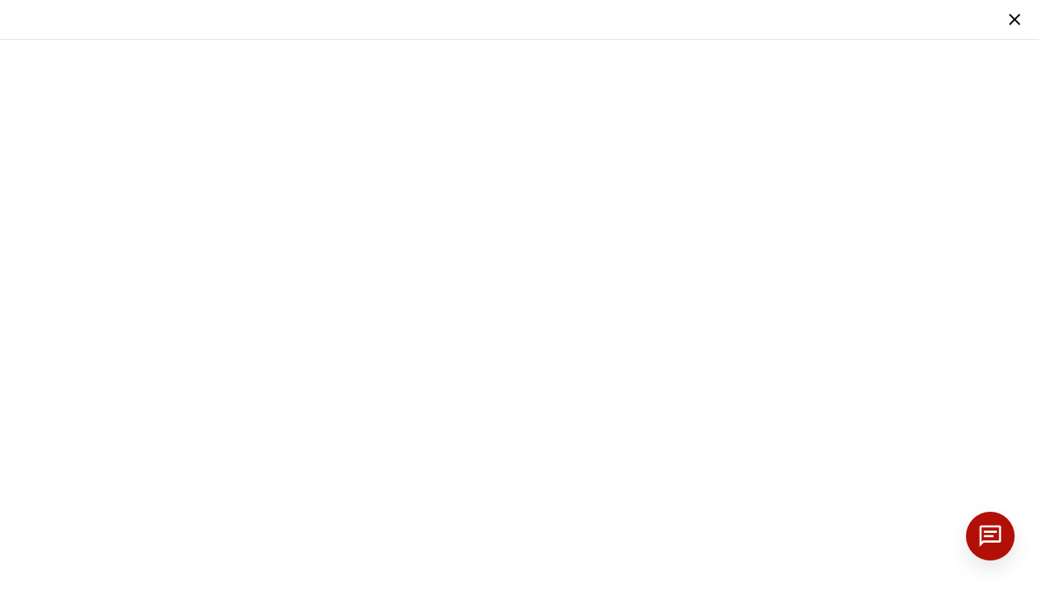

--- FILE ---
content_type: text/html; charset=UTF-8
request_url: https://zavod-kmk.ru/item/001053aisi
body_size: 50982
content:
<!DOCTYPE html>
<html lang="ru" dir="ltr" prefix="og: https://ogp.me/ns#">
  <head>
    <meta charset="utf-8" />
<noscript><style>form.antibot * :not(.antibot-message) { display: none !important; }</style>
</noscript><meta name="description" content="Лоток перфорированный 150х50х2500 (0,8 мм) нержавеющая сталь заказать в Москве, СПб. Цена от 1539.56 руб из Нержавеющая сталь, производство ЗКМК. Доставка по РФ, гарантия." />
<link rel="canonical" href="https://zavod-kmk.ru/item/001053aisi" />
<meta name="google-site-verification" content="K0xa81ZDU8FSwldeOmQFhNNuS2xf3yzAne-TVm4ckL4" />
<meta name="yandex-verification" content="b6dd0d8146fedacc" />
<meta name="theme-color" content="#E5241B" />
<meta name="MobileOptimized" content="320" />
<meta name="viewport" content="width=device-width, initial-scale=1.0, maximum-scale=5.0" />
<meta name="apple-mobile-web-app-status-bar-style" content="#E5241B" />
<meta name="apple-mobile-web-app-title" content="Завод КМК" />
<meta name="application-name" content="Завод КМК" />
<meta name="msapplication-config" content="/themes/custom/iron/assets/mobile/browserconfig.xml" />
<meta name="msapplication-navbutton-color" content="#E5241B" />
<meta name="msapplication-square150x150logo" content="/themes/custom/iron/assets/mobile/ms-icon-150x150.png" />
<meta name="msapplication-square310x310logo" content="/themes/custom/iron/assets/mobile/ms-icon-310x310.png" />
<meta name="msapplication-square70x70logo" content="/themes/custom/iron/assets/mobile/ms-icon-70x70.png" />
<meta name="msapplication-tilecolor" content="#E5241B" />
<meta name="msapplication-tooltip" content="Завод КМК" />
<meta name="Generator" content="Drupal 10 (https://www.drupal.org)" />
<meta name="HandheldFriendly" content="true" />
<script type="application/ld+json">{"@context":"http:\/\/www.schema.org","@type":"Product","@id":"https:\/\/zavod-kmk.ru\/item\/0013018aisi","url":"https:\/\/zavod-kmk.ru\/item\/0013018aisi","brand":"\u0417\u041a\u041c\u041a","logo":"https:\/\/zavod-kmk.ru\/themes\/custom\/iron\/logo.svg","name":"\u041b\u043e\u0442\u043e\u043a \u043f\u0435\u0440\u0444\u043e\u0440\u0438\u0440\u043e\u0432\u0430\u043d\u043d\u044b\u0439 150\u0445150\u04452000 (1,2 \u043c\u043c) \u043d\u0435\u0440\u0436\u0430\u0432\u0435\u044e\u0449\u0430\u044f \u0441\u0442\u0430\u043b\u044c","category":"\u041b\u043e\u0442\u043a\u0438 \u043f\u0435\u0440\u0444\u043e\u0440\u0438\u0440\u043e\u0432\u0430\u043d\u043d\u044b\u0435 \u0438\u0437 \u043d\u0435\u0440\u0436\u0430\u0432\u0435\u044e\u0449\u0435\u0439 \u0441\u0442\u0430\u043b\u0438","image":["https:\/\/zavod-kmk.ru\/sites\/default\/files\/styles\/big_image\/public\/2018-08\/lotok-perforirovannyi-150x150.jpg?itok=1QsIJtAe"],"sku":"0013018AISI","offers":[{"@type":"Offer","priceCurrency":"RUB","price":4112.9,"availability":"http:\/\/schema.org\/InStock","priceValidUntil":"2026-02-12","url":"https:\/\/zavod-kmk.ru\/item\/0013018aisi"}]}</script>
<script type="application/ld+json">{"@context":"http:\/\/schema.org","@type":"BreadcrumbList","itemListElement":[{"@type":"ListItem","position":1,"item":{"@id":"https:\/\/zavod-kmk.ru\/","name":"\u0413\u043b\u0430\u0432\u043d\u0430\u044f"}},{"@type":"ListItem","position":2,"item":{"@id":"https:\/\/zavod-kmk.ru\/kabelnye-lotki-metallicheskie","name":"\u041a\u0430\u0431\u0435\u043b\u044c\u043d\u044b\u0435 \u043b\u043e\u0442\u043a\u0438"}},{"@type":"ListItem","position":3,"item":{"@id":"https:\/\/zavod-kmk.ru\/listovye-kabelnye-lotki","name":"\u041b\u0438\u0441\u0442\u043e\u0432\u044b\u0435 \u043b\u043e\u0442\u043a\u0438"}},{"@type":"ListItem","position":4,"item":{"@id":"https:\/\/zavod-kmk.ru\/lotki-perforirovannye","name":"\u041b\u043e\u0442\u043a\u0438 \u043f\u0435\u0440\u0444\u043e\u0440\u0438\u0440\u043e\u0432\u0430\u043d\u043d\u044b\u0435"}},{"@type":"ListItem","position":5,"item":{"@id":"https:\/\/zavod-kmk.ru\/lotki-perforirovannye\/nerzhaveyuschaya-stal","name":"\u041d\u0435\u0440\u0436\u0430\u0432\u0435\u044e\u0449\u0438\u0435 \u043f\u0435\u0440\u0444\u043e\u0440\u0438\u0440\u043e\u0432\u0430\u043d\u043d\u044b\u0435"}},{"@type":"ListItem","position":6,"item":{"@id":"https:\/\/zavod-kmk.ru\/item\/001053aisi","name":"\u041b\u043e\u0442\u043e\u043a \u043f\u0435\u0440\u0444\u043e\u0440\u0438\u0440\u043e\u0432\u0430\u043d\u043d\u044b\u0439 150\u044550\u04452500 (0,8 \u043c\u043c) \u043d\u0435\u0440\u0436\u0430\u0432\u0435\u044e\u0449\u0430\u044f \u0441\u0442\u0430\u043b\u044c"}}]}</script>
<link rel="icon" href="/themes/custom/iron/favicon.ico" type="image/vnd.microsoft.icon" />

    <title>Лоток перфорированный 150х50х2500 (0,8 мм) нержавеющая сталь купить в Москве, СПб в ЗКМК</title>
    <link rel="stylesheet" media="all" href="/sites/default/files/css/css_Wmwh95_OMDb5Hf7VOZE9rU54dRfA_sU4O6IE16C0plg.css?delta=0&amp;language=ru&amp;theme=iron&amp;include=[base64]" />
<link rel="stylesheet" media="all" href="/sites/default/files/css/css_cytMRfgZ4EUoQSlxRp1Y0QmHLMGXqlVR9zeQ0Hfny3g.css?delta=1&amp;language=ru&amp;theme=iron&amp;include=[base64]" />

    
    <link rel="preconnect" href="https://mc.yandex.ru/" crossorigin>
<link rel="preload" href="/libraries/roboto-flex/v26/latin.woff2" as="font" type="font/woff2" crossorigin/>
<link rel="preload" href="/libraries/roboto-flex/v26/cyrillic.woff2" as="font" type="font/woff2" crossorigin/>  </head>
  <body>
    
      <div class="dialog-off-canvas-main-canvas" data-off-canvas-main-canvas>
    <div class="app">
  <div class="header-main">
  <div class="header-main__top">
    <div class="layout-container header-main__container">
      <nav aria-labelledby="block-header-top-title" id="block-header-top" class="block-header-top">
            
    

            

    
              <ul class="block-header-top__menu">
                            <li class="block-header-top__menu-item">
            <a href="/about" title="О компании" class="block-header-top__menu-item-link" data-drupal-link-system-path="node/1">О компании</a>
                      </li>
                            <li class="block-header-top__menu-item">
            <a href="/sertifikaty" title="Сертификаты" class="block-header-top__menu-item-link" data-drupal-link-system-path="node/8">Сертификаты</a>
                      </li>
                            <li class="block-header-top__menu-item">
            <a href="/dostavka" title="Доставка" class="block-header-top__menu-item-link" data-drupal-link-system-path="node/3">Доставка и оплата</a>
                      </li>
                            <li class="block-header-top__menu-item">
            <a href="/info" class="block-header-top__menu-item-link" data-drupal-link-system-path="info">Статьи</a>
                      </li>
                            <li class="block-header-top__menu-item">
            <a href="/otzyvy" title="Отзывы" class="block-header-top__menu-item-link" data-drupal-link-system-path="otzyvy">Отзывы</a>
                      </li>
                            <li class="block-header-top__menu-item">
            <a href="/contact" title="Контакты" class="block-header-top__menu-item-link" data-drupal-link-system-path="contact">Контакты</a>
                      </li>
              </ul>
      


  </nav>


      <div class="header-main__actions">
        <a href="/compare" class="header-main__compare-button" aria-label="Сравнение товаров" title="Сравнение товаров">Список сравнения</a>
        <a href="/wishlist" class="header-main__wishlist-button" aria-label="Избранные товары" title="Избранные товары">Избранное</a>
        <a href="/contact-tools/submit_your_application_header" class="header-main__request-button use-ajax" data-dialog-type="modal" data-dialog-options="{&quot;width&quot;:&quot;auto&quot;,&quot;dialogClass&quot;:&quot;contact-tools-modal&quot;,&quot;title&quot;:&quot;\u041e\u0441\u0442\u0430\u0432\u0438\u0442\u044c \u0437\u0430\u044f\u0432\u043a\u0443&quot;,&quot;closeText&quot;:&quot;&quot;}" rel="nofollow">Оставить заявку</a>
      </div>
    </div>
  </div>

  <div class="header-main__middle">
    <div class="layout-container header-main__container">
      <div class="block-system-branding-block">
  
    
        <a href="/" title="Главная" rel="home" class="block-system-branding-block__logo">
      <img src="/themes/custom/iron/logo.svg" alt="Главная" width="320" height="67" />
    </a>
    </div>


      <div class="header-main__phone-callback" x-data="HeaderContact">
        <div class="header-main__phone-callback-left">
          <div class="header-main__city-select">
            <div class="header-main__city-select-label">Выберите город:</div>
            <div class="header-main__city-select-value" @click.passive="dropdownActive = !dropdownActive" x-text="activeCity">Москва</div>

            <template x-if="dropdownActive">
              <div class="header-main__city-select-popup">
                <template x-for="contact in contacts">
                  <div class="header-main__city-select-city" x-text="contact.city" @click.passive="activeCity = contact.city; dropdownActive = false;"></div>
                </template>
              </div>
            </template>
          </div>
        </div>
        <div class="header-main__phone-callback-right">
          <a :href="'tel:' + getContactCurrent().tel" class="header-main__phone" x-text="getContactCurrent().phone">+7 (499) 350-88-82</a>
          <div class="header-main__worktime" x-text="getContactCurrent().worktime">пн-пт 08:00-18:00</div>
          <div class="header-main__callback-buttom-wrapper">
            <a href="/contact-tools/callback" class="__callback-button use-ajax" data-dialog-type="modal" data-dialog-options="{&quot;width&quot;:&quot;auto&quot;,&quot;dialogClass&quot;:&quot;contact-tools-modal&quot;,&quot;closeText&quot;:&quot;&quot;}" rel="nofollow">Заказать звонок</a>
          </div>
        </div>
      </div>

      <div class="header-main__phone-worktime">
        <div class="header-main__help-label">Поможем сделать покупку</div>
        <a href="tel:88007755662" class="header-main__phone">8 (800) <span>775-5662</span></a>
        <a href="mailto:info@zavod-kmk.ru" class="header-main__email email-replacement">info@zavod-kmk.ru</a>
      </div>
    </div>
  </div>

  <div class="header-main__bottom">
    <div class="layout-container header-main__container">
      <a href="/catalog" class="header-main__catalog-menu-button" data-mega-menu-selector=".mega-menu-header">Каталог товаров</a>

      <form class="kmk-header-search" action="/search" method="get" accept-charset="UTF-8" x-data="HeaderSearch" @click.outside="isVisibleResults = false">
        <span class="kmk-header-search__icon"></span>
        <input type="text"
               name="text"
               :placeholder="placeholder()"
               autocomplete="off"
               class="kmk-header-search__input"
               @input.debounce="fetch(keys)"
               x-model="keys"
               @focus.passive="isVisibleResults = true">
        <button class="kmk-header-search__submit">Поиск</button>

        <template x-if="keys.length >= 3 && isVisibleResults">
          <div class="kmk-header-search__results">
            <div class="kmk-header-search__external">
              Вы также можете поискать "<span x-text="keys"></span>" в <a :href="'https://www.google.ru/search?q=site:zavod-kmk.ru ' + keys" class="kmk-header-search__external-google" target="_blank">Google</a> и <a :href="'https://yandex.ru/search/?text=site:zavod-kmk.ru ' + keys" class="kmk-header-search__external-yandex" target="_blank">Yandex</a>.
            </div>

            <template x-if="results.categories.length">
              <div class="kmk-header-search__result-group">
                <div class="kmk-header-search__result-group-title">Категории</div>
                <template x-for="result in results.categories">
                  <a :href="result.url" class="kmk-header-search__result" x-text="result.label"></a>
                </template>
              </div>
            </template>

            <template x-if="results.products.length">
              <div class="kmk-header-search__result-group">
                <div class="kmk-header-search__result-group-title">Товары</div>
                <template x-for="result in results.products">
                  <a :href="result.url" class="kmk-header-search__result" x-text="result.label"></a>
                </template>
              </div>
            </template>
          </div>
        </template>
      </form>

      <a href="/calculator" class="header-main__calculator-button">Калькулятор</a>
      
<a href="/cart" aria-label="Корзина" data-zkmk-selector="header-cart-button" class="header-cart-button"></a>

    </div>
  </div>
</div>

  
<div class="header-mobile">
  <div class="header-mobile__menu-toggle"></div>
  <a href="/" class="header-mobile__logo">
    <img src="/themes/custom/iron/logo.svg" alt="Логотип ЗКМК" width="118" height="45">
  </a>
  <div class="header-mobile__actions">
    <a href="tel:88007755662" class="header-mobile__phone"></a>
    
    <a href="https://zavod-kmk.ru/cart" class="header-mobile__cart" data-zkmk-selector="header-cart-button" aria-label="Перейти в корзину"></a>
  </div>
</div>

<div class="header-mobile-content">
  <div class="header-mobile-content__menu">
    


              <ul>
                            <li class="menu-item">
            <a href="/about" data-drupal-link-system-path="node/1">О компании</a>
                      </li>
                            <li class="menu-item">
            <a href="/sertifikaty" data-drupal-link-system-path="node/8">Сертификаты</a>
                      </li>
                            <li class="menu-item">
            <a href="/catalog" data-drupal-link-system-path="catalog">Каталог продукции</a>
                      </li>
                            <li class="menu-item">
            <a href="/calculator" data-drupal-link-system-path="calculator">Калькулятор и цены</a>
                      </li>
                            <li class="menu-item">
            <a href="/dostavka" data-drupal-link-system-path="node/3">Доставка и оплата</a>
                      </li>
                            <li class="menu-item">
            <a href="/info" data-drupal-link-system-path="info">Статьи</a>
                      </li>
                            <li class="menu-item">
            <a href="/otzyvy" data-drupal-link-system-path="otzyvy">Отзывы</a>
                      </li>
                            <li class="menu-item">
            <a href="/contact" data-drupal-link-system-path="contact">Контакты</a>
                      </li>
              </ul>
      


  </div>
</div>


  <section class="app__region-content-above layout-container region-content-above" data-component-id="iron:region-content-above">
    <nav class="breadcrumbs" aria-label="Хлебные крошки">
    <ol class="breadcrumb__items">
              <li class="breadcrumbs__item"><a href="/" class="breadcrumbs__item-link">Главная</a><span class="breadcrumbs__item-separator">•</span>
                  </li>
              <li class="breadcrumbs__item"><a href="/kabelnye-lotki-metallicheskie" class="breadcrumbs__item-link">Кабельные лотки</a><span class="breadcrumbs__item-separator">•</span>
                  </li>
              <li class="breadcrumbs__item"><a href="/listovye-kabelnye-lotki" class="breadcrumbs__item-link">Листовые лотки</a><span class="breadcrumbs__item-separator">•</span>
                  </li>
              <li class="breadcrumbs__item"><a href="/lotki-perforirovannye" class="breadcrumbs__item-link">Лотки перфорированные</a><span class="breadcrumbs__item-separator">•</span>
                  </li>
              <li class="breadcrumbs__item"><a href="/lotki-perforirovannye/nerzhaveyuschaya-stal" class="breadcrumbs__item-link">Нержавеющие перфорированные</a><span class="breadcrumbs__item-separator">•</span>
                  </li>
              <li class="breadcrumbs__item"><span class="breadcrumbs__item-link breadcrumbs__item-link--text">Лоток перфорированный 150х50х2500 (0,8 мм) нержавеющая сталь</span>        </li>
          </ol>
  </nav>
<div data-component-id="iron:page-title" class="page-title">
  <h1 id="page-title" class="page-title__title"><span>Лоток перфорированный 150х50х2500 (0,8 мм) нержавеющая сталь</span>
</h1>
  </div>
</section>

    <main class="layout-container app__content app__content--no-sidebars">
    
      <div class="region-content">
          <div id="block-mobile-search" class="block-mobile-search">
  
    
      <div class="block-mobile-search__content">
      
<form accept-charset="UTF-8"
      action="/search"
      class="c-mobile-search"
      method="get"
      x-data="HeaderSearch"
      @click.outside="isVisibleResults = false">

  <div class="c-mobile-search__elements">
    <input autocomplete="off"
           class="c-mobile-search__field"
           name="text"
           placeholder="Поиск по товарам"
           type="text"
           @input.debounce="fetch(keys)"
           x-model="keys"
           @focus.passive="isVisibleResults = true">
    <button class="c-mobile-search__button"></button>
  </div>

  <template x-if="keys.length >= 3 && isVisibleResults">
    <div class="c-mobile-search__results">
      <template x-if="results.categories.length">
        <div class="c-mobile-search__group">
          <div class="c-mobile-search__group-title">Категории</div>
          <template x-for="result in results.categories">
            <a :href="result.url" class="c-mobile-search__result" x-text="result.label"></a>
          </template>
        </div>
      </template>

      <template x-if="results.products.length">
        <div class="c-mobile-search__group">
          <div class="c-mobile-search__group-title">Товары</div>
          <template x-for="result in results.products">
            <a :href="result.url" class="c-mobile-search__result" x-text="result.label"></a>
          </template>
        </div>
      </template>
    </div>
  </template>
</form>

    </div>
  </div>
<div data-drupal-messages-fallback class="hidden"></div>
<div id="block-iron-content" class="block-iron-content">
  
    
      <div class="block-iron-content__content">
      <article class="node-product-full">
    
  <div class="node-product-full__media-pane">
    <div class="node-product-full__short-summary">
      <div class="node-product-full__sku">Артикул: 001053AISI</div>
      <div class="product-rating-summary">
  <div class="product-rating-summary__rating"><div class="rating-stars">
  <div class="rating-stars__fill" style="width: calc((0/5*100) * 1%);"></div>
</div>
</div>
  </div>

    </div>

    <div data-selector="swiper-thumbs" class="product-media">
      <div class="product-media__thumbs" data-ref="thumbs"><div class="swiper" data-selector="swiper" data-swiper-options="{&quot;init&quot;:false,&quot;direction&quot;:&quot;vertical&quot;,&quot;spaceBetween&quot;:16,&quot;mousewheel&quot;:true,&quot;breakpoints&quot;:{&quot;320&quot;:{&quot;slidesPerView&quot;:4},&quot;1440&quot;:{&quot;slidesPerView&quot;:5}},&quot;navigation&quot;:{&quot;nextEl&quot;:&quot;.swiper-button-next&quot;,&quot;prevEl&quot;:&quot;.swiper-button-prev&quot;}}">
  <div class="swiper-wrapper"><div class="swiper-slide"><img src="/sites/default/files/styles/70x70_contain/public/2018-07/lotok-perforirovannyi-150x50.jpg?itok=3AoUz-8i" alt="Лоток перфорированный 150х50х2500 (0,8 мм) нержавеющая сталь" loading="lazy" decoding="async" />

</div><div class="swiper-slide"><div class="product-media__blueprint-slide"><img src="/sites/default/files/styles/70x70_contain/public/2018-07/lp150x50-sketch.png?itok=VAopM6nP" alt="Лоток перфорированный 150х50х2500 (0,8 мм) нержавеющая сталь" loading="lazy" decoding="async" />

<span>Чертёж</span></div></div></div>

  
      <div class="swiper-button-prev"></div>
    <div class="swiper-button-next"></div>
  
  </div>
</div>
    <div class="product-media__main" data-ref="main">
    <div class="photoswipe-gallery swiper" data-selector="swiper" data-swiper-options="{&quot;init&quot;:false,&quot;loop&quot;:true,&quot;breakpoints&quot;:{&quot;0&quot;:{&quot;pagination&quot;:{&quot;el&quot;:&quot;.swiper-pagination&quot;,&quot;type&quot;:&quot;bullets&quot;}},&quot;1440&quot;:{&quot;pagination&quot;:false}}}">
  <div class="swiper-wrapper"><div class="swiper-slide"><a href="https://zavod-kmk.ru/sites/default/files/styles/big_image/public/2018-07/lotok-perforirovannyi-150x50.jpg?itok=Qq5wmgIt" class="photoswipe" data-pswp-width="855" data-pswp-height="857">
  <img src="/sites/default/files/styles/550x550_contain_watermark/public/2018-07/lotok-perforirovannyi-150x50.jpg?itok=WRFl2DPA" width="550" height="550" alt="Лоток перфорированный 150x50" loading="lazy" decoding="async" />


</a>
</div><div class="swiper-slide"><a href="https://zavod-kmk.ru/sites/default/files/styles/big_image/public/2018-07/lp150x50-sketch.png?itok=-9WycsRX" class="photoswipe" data-pswp-width="1294" data-pswp-height="1000">
  <img src="/sites/default/files/styles/550x550_contain_watermark/public/2018-07/lp150x50-sketch.png?itok=NOqdCzbA" width="550" height="550" alt="Чертеж лотка перфорированного 150x50" loading="lazy" decoding="async" />


</a>
</div></div>

      <div class="swiper-pagination"></div>
  
  
  </div>

  </div>
</div>
    <div class="product-downloads">
      <div class="product-downloads__file">
<div x-data="ProductFileDownload" class="product-file-download">
  <div class="product-file-download__info">
    <div class="product-file-download__name">Чертёж изделия</div>
          <div class="product-file-download__meta">
        Файл чертежа - png, 68.05 КБ
      </div>
      </div>

  <a href="https://zavod-kmk.ru/sites/default/files/styles/big_image/public/2018-07/lp150x50-sketch.png?itok=-9WycsRX"
     x-ref="download"
     @click.prevent="download"
     download="Чертёж для Лоток перфорированный 150х50х2500 08 мм нержавеющая стальDisplaypng"
     aria-label="Скачать"
     class="product-file-download__button"
     :class="{'product-file-download__button--progress': loading}">
  </a>
</div>
</div>
      <div class="product-downloads__file">
<div x-data="ProductFileDownload" class="product-file-download">
  <div class="product-file-download__info">
    <div class="product-file-download__name">Инструкция по установке</div>
          <div class="product-file-download__meta">
        Руководство по монтажу кабельной трассы (соединения, стены, потолок, пол) — pdf, 6.37 МБ
      </div>
      </div>

  <a href="/sites/default/files/2021-07/%D0%97%D0%9A%D0%9C%D0%9A_%20%D0%98%D0%BD%D1%81%D1%82%D1%80%D1%83%D0%BA%D1%86%D0%B8%D1%8F%20%D0%BF%D0%BE%20%D0%BC%D0%BE%D0%BD%D1%82%D0%B0%D0%B6%D1%83%20%D0%BF%D0%B5%D1%80%D1%84%D0%BE%D1%80%D0%B8%D1%80%D0%BE%D0%B2%D0%B0%D0%BD%D0%BD%D1%8B%D1%85%20%D0%BB%D0%BE%D1%82%D0%BA%D0%BE%D0%B2%20%D1%81%D0%B5%D1%80%D0%B8%D0%B8%20LP-2.pdf"
     x-ref="download"
     @click.prevent="download"
     download="Инструкция по установке «Лоток перфорированный 150х50х2500 08 мм нержавеющая сталь»Displaypdf"
     aria-label="Скачать"
     class="product-file-download__button"
     :class="{'product-file-download__button--progress': loading}">
  </a>
</div>
</div>
  </div>

  </div>

  <div class="node-product-full__info-pane">
              <div class="node-product-full__lifetime">
        <div data-component-id="iron:icon" aria-hidden="true" data-icon="shield-star-duotone" class="icon">
  <svg xmlns="http://www.w3.org/2000/svg" width="24" height="24" viewBox="0 0 24 24"><path fill="currentColor" d="M3.378 5.082C3 5.62 3 7.22 3 10.417v1.574c0 5.638 4.239 8.375 6.899 9.536c.721.315 1.082.473 2.101.473c1.02 0 1.38-.158 2.101-.473C16.761 20.365 21 17.63 21 11.991v-1.574c0-3.198 0-4.797-.378-5.335c-.377-.537-1.88-1.052-4.887-2.081l-.573-.196C13.595 2.268 12.812 2 12 2s-1.595.268-3.162.805L8.265 3c-3.007 1.03-4.51 1.545-4.887 2.082" opacity="0.5"/><path fill="currentColor" d="m10.861 8.363l-.13.235c-.145.259-.217.388-.329.473s-.252.117-.532.18l-.254.058c-.984.222-1.476.334-1.593.71c-.117.377.218.769.889 1.553l.174.203c.19.223.285.334.328.472s.029.287 0 .584l-.026.27c-.102 1.047-.152 1.57.154 1.803s.767.02 1.688-.403l.239-.11c.261-.12.392-.181.531-.181s.27.06.531.18l.239.11c.92.425 1.382.637 1.688.404s.256-.756.154-1.802l-.026-.271c-.029-.297-.043-.446 0-.584s.138-.25.328-.472l.174-.203c.67-.784 1.006-1.176.889-1.553c-.117-.376-.609-.488-1.593-.71l-.254-.058c-.28-.063-.42-.095-.532-.18s-.184-.214-.328-.472l-.131-.236C12.632 7.454 12.379 7 12 7s-.632.454-1.139 1.363"/></svg>
</div>
        Срок службы — 35 лет
      </div>
        <div class="product-variation-select">
      <div class="product-variation-select__group">
      <h4 class="product-variation-select__title">Исполнение</h4>
      <div class="product-variation-select__options">
                  <a href="/item/001053"
             class="product-variation-select__option "
             title="Сталь оцинкованная по методу Сендзимира">
            ZN
          </a>
                  <a href="/item/001053aisi"
             class="product-variation-select__option product-variation-select__option--current"
             title="Нержавеющая сталь">
            AISI
          </a>
                  <a href="/item/001053ral"
             class="product-variation-select__option "
             title="Оцинкованная сталь с порошковой окраской">
            RAL
          </a>
              </div>
    </div>
      <div class="product-variation-select__group">
      <h4 class="product-variation-select__title">Длина, мм</h4>
      <div class="product-variation-select__options">
                  <a href="/item/001069aisi"
             class="product-variation-select__option "
             title="">
            2000
          </a>
                  <a href="/item/001053aisi"
             class="product-variation-select__option product-variation-select__option--current"
             title="">
            2500
          </a>
                  <a href="/item/001037aisi"
             class="product-variation-select__option "
             title="">
            3000
          </a>
              </div>
    </div>
  </div>

    <div class="product-specs-short">
  <div class="product-specs-short__specs">
          <div class="product-specs-short__spec">
        <span class="product-specs-short__label">Ширина</span>
        <span class="product-specs-short__value">150 мм</span>
      </div>
          <div class="product-specs-short__spec">
        <span class="product-specs-short__label">Высота борта</span>
        <span class="product-specs-short__value">50 мм</span>
      </div>
          <div class="product-specs-short__spec">
        <span class="product-specs-short__label">Толщина</span>
        <span class="product-specs-short__value">0.8 мм</span>
      </div>
          <div class="product-specs-short__spec">
        <span class="product-specs-short__label">Длина</span>
        <span class="product-specs-short__value">2500 мм</span>
      </div>
          <div class="product-specs-short__spec">
        <span class="product-specs-short__label">Исполнение</span>
        <span class="product-specs-short__value">нержавеющий</span>
      </div>
          <div class="product-specs-short__spec">
        <span class="product-specs-short__label">Вес</span>
        <span class="product-specs-short__value">3.62 кг</span>
      </div>
          <div class="product-specs-short__spec">
        <span class="product-specs-short__label">Размеры</span>
        <span class="product-specs-short__value">150×50 мм</span>
      </div>
          <div class="product-specs-short__spec">
        <span class="product-specs-short__label">Тип лотка</span>
        <span class="product-specs-short__value">листовой</span>
      </div>
      </div>
  <a href="#product-specs" class="product-specs-short__more">Все характеристики</a>
</div>

    <div class="product-downloads">
      <div class="product-downloads__file">
<div x-data="ProductFileDownload" class="product-file-download">
  <div class="product-file-download__info">
    <div class="product-file-download__name">Прайс-лист продукции ЗКМК</div>
          <div class="product-file-download__meta">
        Скачать общий прайс - xlsx, 531.38 КБ
      </div>
      </div>

  <a href="/sites/default/files/2025-12/price-list-zkmk-2025.xlsx"
     x-ref="download"
     @click.prevent="download"
     download="Прайс-лист продукции ЗКМК.xls"
     aria-label="Скачать"
     class="product-file-download__button"
     :class="{'product-file-download__button--progress': loading}">
  </a>
</div>
</div>
      <div class="product-downloads__file">
<div x-data="ProductFileDownload" class="product-file-download">
  <div class="product-file-download__info">
    <div class="product-file-download__name">Каталог ЗКМК</div>
          <div class="product-file-download__meta">
        pdf, 23.19 МБ
      </div>
      </div>

  <a href="/sites/default/files/custom/zkmk-catalog-2021.pdf"
     x-ref="download"
     @click.prevent="download"
     download="Каталог продукции ЗКМК.pdf"
     aria-label="Скачать"
     class="product-file-download__button"
     :class="{'product-file-download__button--progress': loading}">
  </a>
</div>
</div>
  </div>

  </div>

  <div class="node-product-full__buy-pane">
    <div class="node-product-full__compare-wishlist">
      <button data-zkmk-selector="product-compare-button" data-product-id="2542" title="Добавить в сравнение" class="product-compare-button">
  <span class="product-compare-button__icon"></span>
              <span
      class="product-compare-button__label"
      data-zkmk-selector="product-compare-button-label"
      data-label-on="Не сравнивать"
      data-label-off="Сравнить">
      Сравнить
    </span>
  </button>

      <button data-zkmk-selector="product-wishlist-button" data-product-id="2542" data-sku="001053AISI" title="Добавить в избранное" class="product-wishlist-button">
  <span class="product-wishlist-button__icon"></span>
              <span
      class="product-wishlist-button__label"
      data-zkmk-selector="product-wishlist-button-label"
      data-label-on="Не сохранять"
      data-label-off="Сохранить">
      Сохранить
    </span>
  </button>

    </div>

    <div class="node-product-full__price-and-extra">
      <div class="node-product-full__stock-made-in">
        <div class="node-product-full__stock"><div class="node-product-full__field-production-time">
                    <div class="node-product-full__field-production-time-label">Срок изготовления, дней: </div>
                                                            5-20                  </div>
</div>
        <div class="node-product-full__made-in-russia">
        <span class="node-product-full__flag">
          <svg xmlns="http://www.w3.org/2000/svg" width="36" height="36" viewBox="0 0 36 36"><path fill="#ce2028" d="M36 27a4 4 0 0 1-4 4H4a4 4 0 0 1-4-4v-4h36z"/><path fill="#22408c" d="M0 13h36v10H0z"/><path fill="#eee" d="M32 5H4a4 4 0 0 0-4 4v4h36V9a4 4 0 0 0-4-4"/></svg>
        </span>
          <span>Сделано в России</span>
        </div>
      </div>

      <div class="node-product-full__price">
        <div class="product-price">
      <div class="product-price__label">Розничная цена за погонный метр:</div>
    <div class="product-price__prices">
        <span class="product-price__price">1 539,56 ₽</span>
      </div>
</div>


        <div class="node-product-full__discounts">
          Цены указаны с учетом НДС.<br>
          Минимальный объем заказа - 1 шт.<br>
          Оптовый прайс – по запросу.<br>
          Скидки до 30% – зависят от объема и общей суммы заказа.<br>
          Подробнее об <a href="/discount">акциях</a>.
        </div>
      </div>

      <div class="node-product-full__cart-actions">
        
<div x-data="BuyButton" data-sku="001053AISI" class="buy-button">
  <template x-if="!isActive">
    <button class="buy-button__add-to-cart" @click="addItem">В корзину</button>
  </template>
  <template x-if="isActive">
    <div class="buy-button__quantity">
      <button class="buy-button__minus" x-bind="quantityMinus"></button>
      <input type="number" min="0" step="1" class="buy-button__quantity-input" x-bind="quantityInput" x-model.number="currentQuantity">
      <button class="buy-button__plus" x-bind="quantityPlus"></button>
    </div>
  </template>
</div>

        <a href="/contact-tools/product_order?product=2542" class="node-product-full__order-button use-ajax" data-dialog-type="modal" data-dialog-options="{&quot;width&quot;:&quot;auto&quot;,&quot;dialogClass&quot;:&quot;contact-tools-modal&quot;,&quot;title&quot;:&quot;\u0417\u0430\u043a\u0430\u0437 \u043f\u0440\u043e\u0434\u0443\u043a\u0446\u0438\u0438 \u0417\u041a\u041c\u041a&quot;,&quot;closeText&quot;:&quot;&quot;}" rel="nofollow">Заказать в 1 клик</a>
      </div>
    </div>

    <div class="node-product-full__delivery">
      
<div data-selector="expansion-panels" class="expansion-panels">
  <div data-selector="expansion-panel" class="expansion-panel"><button class="expansion-panel-header--icon-delivery expansion-panel-header" data-selector="expansion-panel-header">Информация о доставке</button>
<div data-selector="expansion-panel-content" class="expansion-panel-content">
  <div class="expansion-panel-content__pane"><p><strong>Доставим удобным вам способом:</strong></p>
<ol>
    <li>Самовывоз со склада завода ЗКМК – бесплатно.</li>
    <li>Собственным транспортом ЗКМК – 1-2 рабочих дня, от 2500 руб. Бесплатно – при заказе от 200 000 руб.</li>
    <li>Транспортными компаниями: ПЭК, Деловые линии, КИТ, Байкал-Сервис – 1-3 рабочих дня, от 3500 руб.</li>
</ol>
<p><a href="/dostavka">Подробнее о доставке</a></p></div>
</div>
</div>
<div data-selector="expansion-panel" class="expansion-panel"><button class="expansion-panel-header--icon-payment expansion-panel-header" data-selector="expansion-panel-header">Варианты оплаты</button>
<div data-selector="expansion-panel-content" class="expansion-panel-content">
  <div class="expansion-panel-content__pane"><p>Безналичная оплата – банковский перевод по выставленному счету для юрлиц.</p>
<p>Мы работаем с НДС!</p>
<p><a href="/dostavka#oplata">Подробнее об оплате</a></p></div>
</div>
</div>
<div data-selector="expansion-panel" class="expansion-panel"><button class="expansion-panel-header--icon-guarantee expansion-panel-header" data-selector="expansion-panel-header">Гарантия и возврат</button>
<div data-selector="expansion-panel-content" class="expansion-panel-content">
  <div class="expansion-panel-content__pane"><p><strong>Гарантия на всю продукцию ЗКМК – 3 года.</strong></p>
<p><a href="/warranty-and-refund">Подробные условия гарантии и возврата</a></p></div>
</div>
</div>
</div>

    </div>
  </div>

  <div class="node-product-full__content-pane">
    
    
    <div class="product-tabs" data-zkmk-selector="product-tabs">
      <div class="product-tabs__scroll">
        <div class="product-tabs__tabs" data-tabs="TRUE">
          <h3 class="product-tabs__tab" data-tab><span href="#" class="product-tabs__tab-inner">Описание и характеристики</span></h3>
          <h3 id="product-reviews" class="product-tabs__tab" data-tab>
            <span href="#" class="product-tabs__tab-inner">
              Отзывы              <span class="product-tabs__counter">0</span>
            </span>
          </h3>
                      <h3 class="product-tabs__tab" data-tab><span href="#" class="product-tabs__tab-inner">Аналоги</span></h3>
                    <span class="product-tabs__slide" data-slide="TRUE"></span>
        </div>
      </div>
      <div class="product-tabs__items" data-tab-items>
        <div class="product-tabs__tab-item" data-tab-item>
          <div class="node-product-full__description-and-info">
            <div class="node-product-full__description">
              <p><p><strong>Перфорированный лоток 150×50×2500 мм из нержавеющей стали толщиной 0.8 мм кабельный металлический LP</strong> с "полутрубчатым замком" под крышки серии KL/KLz.&nbsp;</p><p>Купить лоток можно со склада и под заказ. Доставка по всей России.</p></p>

              <div class="node-product-full__field-paragraphs">
                                                                              <div class="node-product-full__field-paragraphs-item">
              <div id="paragraph-6227" class="paragraph-text">
          <div class="paragraph-text__content"><div class="paragraph-text__field-body">
                                                                  <p>Возможность изготовления лотков:&nbsp; по чертежам заказчика (ширина, высота борта, толщина, а так же размер и шаг перфорации).</p>

<p>Так же изготовление лотков&nbsp; с "трубчатым замком".</p>

<p>Возможность изготовления лотков серии LP от 0,5мм до 1,5мм. И лотков тяжелой серии LPT до 2,0мм</p>                  </div>
</div>
      </div>
            </div>
                            </div>

            </div>

            <div class="node-product-full__info">
              <div class="product-info-links">
                <a href="/sertifikaty" class="product-info-link__link product-info-link__link--certificates">
                  Сертификаты ГОСТ, ИСО, пожарной безопасности и сейсмостойкости
                </a>
                <a href="/sites/default/files/custom/presentation.pdf" class="product-info-link__link product-info-link__link--presentation">
                  Презентация ЗКМК (PDF, 1.9 мб)
                </a>
              </div>
            </div>
          </div>

          <h3 id="product-specs">Технические характеристики Лоток перфорированный 150х50х2500 (0,8 мм) нержавеющая сталь</h3>
          <div class="product-specs">
      <div class="product-specs__spec">
      <span class="product-specs__label">Производитель</span>
      <span class="product-specs__value">ЗКМК</span>
    </div>
      <div class="product-specs__spec">
      <span class="product-specs__label">Страна</span>
      <span class="product-specs__value">Россия</span>
    </div>
      <div class="product-specs__spec">
      <span class="product-specs__label">Исполнение</span>
      <span class="product-specs__value">Нержавеющая сталь AISI 304 (под заказ AISI 316, AISI 340)</span>
    </div>
      <div class="product-specs__spec">
      <span class="product-specs__label">Безопасная рабочая нагрузка (БРН)</span>
      <span class="product-specs__value">до 340 кг</span>
    </div>
      <div class="product-specs__spec">
      <span class="product-specs__label">Артикул</span>
      <span class="product-specs__value">001053AISI</span>
    </div>
      <div class="product-specs__spec">
      <span class="product-specs__label">Возможность порошковой окраски в любой цвет</span>
      <span class="product-specs__value">Да</span>
    </div>
      <div class="product-specs__spec">
      <span class="product-specs__label">Гарантийный срок</span>
      <span class="product-specs__value">36 месяцев</span>
    </div>
      <div class="product-specs__spec">
      <span class="product-specs__label">Климатическое исполнение</span>
      <span class="product-specs__value">У2, ХЛ1</span>
    </div>
      <div class="product-specs__spec">
      <span class="product-specs__label">Допустимая температура эксплуатации</span>
      <span class="product-specs__value">-60…+40 °C</span>
    </div>
      <div class="product-specs__spec">
      <span class="product-specs__label">Способ изготовления</span>
      <span class="product-specs__value">прокатный</span>
    </div>
      <div class="product-specs__spec">
      <span class="product-specs__label">Защитное покрытие поверхности</span>
      <span class="product-specs__value">холоднокатаная нержавейка</span>
    </div>
      <div class="product-specs__spec">
      <span class="product-specs__label">Цвет</span>
      <span class="product-specs__value">Металлик</span>
    </div>
      <div class="product-specs__spec">
      <span class="product-specs__label">Объём</span>
      <span class="product-specs__value">0.01875 м3</span>
    </div>
      <div class="product-specs__spec">
      <span class="product-specs__label">Размер</span>
      <span class="product-specs__value">150×50 мм</span>
    </div>
      <div class="product-specs__spec">
      <span class="product-specs__label">Сертификат</span>
      <span class="product-specs__value">РОСС RU.HA34.H00726</span>
    </div>
      <div class="product-specs__spec">
      <span class="product-specs__label">Сертификат соответствия</span>
      <span class="product-specs__value">ТУ 27.33.13-001-04958728-2016</span>
    </div>
      <div class="product-specs__spec">
      <span class="product-specs__label">Наименование</span>
      <span class="product-specs__value">LP 150x50 S=0.8 L2500</span>
    </div>
      <div class="product-specs__spec">
      <span class="product-specs__label">Высота</span>
      <span class="product-specs__value">50 мм</span>
    </div>
      <div class="product-specs__spec">
      <span class="product-specs__label">Ширина</span>
      <span class="product-specs__value">150 мм</span>
    </div>
      <div class="product-specs__spec">
      <span class="product-specs__label">Длина</span>
      <span class="product-specs__value">2500 мм</span>
    </div>
      <div class="product-specs__spec">
      <span class="product-specs__label">Толщина</span>
      <span class="product-specs__value">0.8 мм</span>
    </div>
      <div class="product-specs__spec">
      <span class="product-specs__label">Вес</span>
      <span class="product-specs__value">3.62 кг/шт</span>
    </div>
      <div class="product-specs__spec">
      <span class="product-specs__label">Полезная площадь сечения</span>
      <span class="product-specs__value">7500 мм2</span>
    </div>
      <div class="product-specs__spec">
      <span class="product-specs__label">Тип лотка</span>
      <span class="product-specs__value">листовой</span>
    </div>
      <div class="product-specs__spec">
      <span class="product-specs__label">Срок службы</span>
      <span class="product-specs__value">35 лет</span>
    </div>
  </div>

        </div>
        <div class="product-tabs__tab-item" data-tab-item>
          <div class="node-product-full__reviews">
            <div class="node-product-full__reviews-list">
              <h3 class="node-product-full__reviews-title">Отзывы на Лоток перфорированный 150х50х2500 (0,8 мм) нержавеющая сталь</h3>
              
<div data-kmk-selector="product-review-list" class="product-review-list"><div class="product-review-list__empty">
      Для товара ещё нет отзывов.    </div></div>

            </div>

            <div class="node-product-full__reviews-summary">
              <a href="/node/2542/product-review" class="use-ajax product-add-review-button" data-dialog-type="modal" data-dialog-options="{&quot;width&quot;:&quot;auto&quot;,&quot;dialogClass&quot;:&quot;contact-tools-modal&quot;,&quot;closeText&quot;:&quot;&quot;}">Добавить отзыв</a>
              <a href="https://g.page/r/Cd2qSU-ILHDOEAg/review"
                 target="_blank"
                 rel="nofollow noopener"
                 class="node-product-full__google-review">
                Оставить отзыв в Google
              </a>
              <div class="product-rating-stat">
      <div class="product-rating-stat__rating">
      <div class="product-rating-stat__stars"><div class="rating-stars">
  <div class="rating-stars__fill" style="width: calc((5/5*100) * 1%);"></div>
</div>
</div>
      <div class="product-rating-stat__count">0 отзывов</div>
    </div>
      <div class="product-rating-stat__rating">
      <div class="product-rating-stat__stars"><div class="rating-stars">
  <div class="rating-stars__fill" style="width: calc((4/5*100) * 1%);"></div>
</div>
</div>
      <div class="product-rating-stat__count">0 отзывов</div>
    </div>
      <div class="product-rating-stat__rating">
      <div class="product-rating-stat__stars"><div class="rating-stars">
  <div class="rating-stars__fill" style="width: calc((3/5*100) * 1%);"></div>
</div>
</div>
      <div class="product-rating-stat__count">0 отзывов</div>
    </div>
      <div class="product-rating-stat__rating">
      <div class="product-rating-stat__stars"><div class="rating-stars">
  <div class="rating-stars__fill" style="width: calc((2/5*100) * 1%);"></div>
</div>
</div>
      <div class="product-rating-stat__count">0 отзывов</div>
    </div>
      <div class="product-rating-stat__rating">
      <div class="product-rating-stat__stars"><div class="rating-stars">
  <div class="rating-stars__fill" style="width: calc((1/5*100) * 1%);"></div>
</div>
</div>
      <div class="product-rating-stat__count">0 отзывов</div>
    </div>
  </div>

            </div>
          </div>

        </div>
                <div class="product-tabs__tab-item" data-tab-item>
          <div class="table-responsive-container product-analogue-table">
  <table class="table product-analogue-table__table">
    <thead>
    <tr>
      <th>Производитель</th>
      <th>Артикул</th>
      <th>Наименование</th>
      <th>Код</th>
    </tr>
    </thead>
    <tbody>
          <tr>
        <td>ЗАВОД КЛАЙВ ООО</td>
        <td>LPSCT05015250080AISI304</td>
        <td>Лоток перфорированный LPSCT 150х50х2500 (0,8) нерж. сталь AISI304 CLIVE</td>
        <td></td>
      </tr>
          <tr>
        <td>ЗАВОД КЛАЙВ ООО</td>
        <td>LPSCT05015250080AISI304</td>
        <td>Лоток перфорированный LPSCT 150х50х2500 (0,8) нерж. сталь AISI304</td>
        <td></td>
      </tr>
        </tbody>
  </table>
</div>

        </div>
              </div>
    </div>

          <section id="similar-products"
               class="node-product-full__similar-products"
               x-data="{activeTab: 'width'}">
        <div class="node-product-full__similar-products-head">
          <h3 class="node-product-full__similar-products-title">Похожие товары</h3>
          <div class="node-product-full__similar-products-tabs">
                          <button class="node-product-full__similar-products-tab"
                      :class="{'node-product-full__similar-products-tab--active': activeTab === 'width'}"
                      @click="activeTab = 'width'">
                По ширине
              </button>
                          <button class="node-product-full__similar-products-tab"
                      :class="{'node-product-full__similar-products-tab--active': activeTab === 'height'}"
                      @click="activeTab = 'height'">
                По высоте
              </button>
                          <button class="node-product-full__similar-products-tab"
                      :class="{'node-product-full__similar-products-tab--active': activeTab === 'thickness'}"
                      @click="activeTab = 'thickness'">
                По толщине
              </button>
                      </div>
        </div>
        <div class="node-product-full__similar-products-content">
                      <div class="node-product-full__similar-products-items" x-show="activeTab === 'width'">
              <article class="node-product-teaser">
    <div class="node-product-teaser__field-sku">
                    <div class="node-product-teaser__field-sku-label">Артикул</div>
                                                            0013018AISI                  </div>

  <div class="node-product-teaser__header-buttons">
    <button data-zkmk-selector="product-compare-button" data-product-id="2831" title="Добавить в сравнение" class="product-compare-button">
  <span class="product-compare-button__icon"></span>
  </button>

    <button data-zkmk-selector="product-wishlist-button" data-product-id="2831" data-sku="0013018AISI" title="Добавить в избранное" class="product-wishlist-button">
  <span class="product-wishlist-button__icon"></span>
  </button>

  </div>
  <div class="node-product-teaser__field-media-images">
                                                                              <div class="node-product-teaser__field-media-images-item">
          <div data-swiper-variant="product-media-hover" class="swiper" data-selector="swiper" data-swiper-options="{&quot;speed&quot;:500,&quot;effect&quot;:&quot;fade&quot;,&quot;fadeEffect&quot;:{&quot;crossFade&quot;:true},&quot;pagination&quot;:{&quot;el&quot;:&quot;.swiper-pagination&quot;,&quot;type&quot;:&quot;bullets&quot;}}">
  <div class="swiper-wrapper"><div class="swiper-slide">  <a href="/item/0013018aisi" hreflang="ru"><img src="/sites/default/files/styles/product_teaser_photo/public/2018-08/lotok-perforirovannyi-150x150.jpg?itok=Q4pYokOv" width="255" height="255" alt="Лоток перфорированный 150х150 мм" loading="eager" decoding="async" />

</a>
</div></div>

      <div class="swiper-pagination"></div>
  
  
  </div>
            </div>
                            </div>

      <div class="node-product-teaser__badges">
      
    </div>
    <a href="/item/0013018aisi" class="node-product-teaser__title"><span>Лоток перфорированный 150х150х2000 (1,2 мм) нержавеющая сталь</span>
</a>
  <div class="product-rating-summary">
  <div class="product-rating-summary__rating"><div class="rating-stars">
  <div class="rating-stars__fill" style="width: calc((0/5*100) * 1%);"></div>
</div>
</div>
  </div>

        <div class="product-price-teaser">
  <span class="product-price-teaser__prices">
        <span class="product-price-teaser__main"><span class="product-price-teaser__price">4 112,90 ₽</span>&NonBreakingSpace;
        <span class="product-price-teaser__unit">/пог.м</span></span>  </span>
</div>

    
<div x-data="BuyButton" data-sku="0013018AISI" class="buy-button">
  <template x-if="!isActive">
    <button class="buy-button__add-to-cart" @click="addItem">В корзину</button>
  </template>
  <template x-if="isActive">
    <div class="buy-button__quantity">
      <button class="buy-button__minus" x-bind="quantityMinus"></button>
      <input type="number" min="0" step="1" class="buy-button__quantity-input" x-bind="quantityInput" x-model.number="currentQuantity">
      <button class="buy-button__plus" x-bind="quantityPlus"></button>
    </div>
  </template>
</div>

  </article>
<article class="node-product-teaser">
    <div class="node-product-teaser__field-sku">
                    <div class="node-product-teaser__field-sku-label">Артикул</div>
                                                            001137AISI                  </div>

  <div class="node-product-teaser__header-buttons">
    <button data-zkmk-selector="product-compare-button" data-product-id="2606" title="Добавить в сравнение" class="product-compare-button">
  <span class="product-compare-button__icon"></span>
  </button>

    <button data-zkmk-selector="product-wishlist-button" data-product-id="2606" data-sku="001137AISI" title="Добавить в избранное" class="product-wishlist-button">
  <span class="product-wishlist-button__icon"></span>
  </button>

  </div>
  <div class="node-product-teaser__field-media-images">
                                                                              <div class="node-product-teaser__field-media-images-item">
          <div data-swiper-variant="product-media-hover" class="swiper" data-selector="swiper" data-swiper-options="{&quot;speed&quot;:500,&quot;effect&quot;:&quot;fade&quot;,&quot;fadeEffect&quot;:{&quot;crossFade&quot;:true},&quot;pagination&quot;:{&quot;el&quot;:&quot;.swiper-pagination&quot;,&quot;type&quot;:&quot;bullets&quot;}}">
  <div class="swiper-wrapper"><div class="swiper-slide">  <a href="/item/001137aisi" hreflang="ru"><img src="/sites/default/files/styles/product_teaser_photo/public/fields/media.image.field_media_image/2018-08/lotok-perforirovannyi-150x80.jpg?itok=08WBeXpe" width="255" height="255" alt="Лоток перфорированный 150x80" loading="eager" decoding="async" />

</a>
</div></div>

      <div class="swiper-pagination"></div>
  
  
  </div>
            </div>
                            </div>

      <div class="node-product-teaser__badges">
      
    </div>
    <a href="/item/001137aisi" class="node-product-teaser__title"><span>Лоток перфорированный 150х80х3000 (0,8 мм) нержавеющая сталь</span>
</a>
  <div class="product-rating-summary">
  <div class="product-rating-summary__rating"><div class="rating-stars">
  <div class="rating-stars__fill" style="width: calc((0/5*100) * 1%);"></div>
</div>
</div>
  </div>

        <div class="product-price-teaser">
  <span class="product-price-teaser__prices">
        <span class="product-price-teaser__main"><span class="product-price-teaser__price">1 900,54 ₽</span>&NonBreakingSpace;
        <span class="product-price-teaser__unit">/пог.м</span></span>  </span>
</div>

    
<div x-data="BuyButton" data-sku="001137AISI" class="buy-button">
  <template x-if="!isActive">
    <button class="buy-button__add-to-cart" @click="addItem">В корзину</button>
  </template>
  <template x-if="isActive">
    <div class="buy-button__quantity">
      <button class="buy-button__minus" x-bind="quantityMinus"></button>
      <input type="number" min="0" step="1" class="buy-button__quantity-input" x-bind="quantityInput" x-model.number="currentQuantity">
      <button class="buy-button__plus" x-bind="quantityPlus"></button>
    </div>
  </template>
</div>

  </article>
<article class="node-product-teaser">
    <div class="node-product-teaser__field-sku">
                    <div class="node-product-teaser__field-sku-label">Артикул</div>
                                                            001075AISI                  </div>

  <div class="node-product-teaser__header-buttons">
    <button data-zkmk-selector="product-compare-button" data-product-id="2572" title="Добавить в сравнение" class="product-compare-button">
  <span class="product-compare-button__icon"></span>
  </button>

    <button data-zkmk-selector="product-wishlist-button" data-product-id="2572" data-sku="001075AISI" title="Добавить в избранное" class="product-wishlist-button">
  <span class="product-wishlist-button__icon"></span>
  </button>

  </div>
  <div class="node-product-teaser__field-media-images">
                                                                              <div class="node-product-teaser__field-media-images-item">
          <div data-swiper-variant="product-media-hover" class="swiper" data-selector="swiper" data-swiper-options="{&quot;speed&quot;:500,&quot;effect&quot;:&quot;fade&quot;,&quot;fadeEffect&quot;:{&quot;crossFade&quot;:true},&quot;pagination&quot;:{&quot;el&quot;:&quot;.swiper-pagination&quot;,&quot;type&quot;:&quot;bullets&quot;}}">
  <div class="swiper-wrapper"><div class="swiper-slide">  <a href="/item/001075aisi" hreflang="ru"><img src="/sites/default/files/styles/product_teaser_photo/public/2018-07/lotok-perforirovannyi-150x50.jpg?itok=vkI4m7F6" width="255" height="255" alt="Лоток перфорированный 150x50" loading="eager" decoding="async" />

</a>
</div></div>

      <div class="swiper-pagination"></div>
  
  
  </div>
            </div>
                            </div>

      <div class="node-product-teaser__badges">
      
    </div>
    <a href="/item/001075aisi" class="node-product-teaser__title"><span>Лоток перфорированный 150х50х2000 (1,0 мм) нержавеющая сталь</span>
</a>
  <div class="product-rating-summary">
  <div class="product-rating-summary__rating"><div class="rating-stars">
  <div class="rating-stars__fill" style="width: calc((0/5*100) * 1%);"></div>
</div>
</div>
  </div>

        <div class="product-price-teaser">
  <span class="product-price-teaser__prices">
        <span class="product-price-teaser__main"><span class="product-price-teaser__price">1 924,68 ₽</span>&NonBreakingSpace;
        <span class="product-price-teaser__unit">/пог.м</span></span>  </span>
</div>

    
<div x-data="BuyButton" data-sku="001075AISI" class="buy-button">
  <template x-if="!isActive">
    <button class="buy-button__add-to-cart" @click="addItem">В корзину</button>
  </template>
  <template x-if="isActive">
    <div class="buy-button__quantity">
      <button class="buy-button__minus" x-bind="quantityMinus"></button>
      <input type="number" min="0" step="1" class="buy-button__quantity-input" x-bind="quantityInput" x-model.number="currentQuantity">
      <button class="buy-button__plus" x-bind="quantityPlus"></button>
    </div>
  </template>
</div>

  </article>
<article class="node-product-teaser">
    <div class="node-product-teaser__field-sku">
                    <div class="node-product-teaser__field-sku-label">Артикул</div>
                                                            0010018AISI                  </div>

  <div class="node-product-teaser__header-buttons">
    <button data-zkmk-selector="product-compare-button" data-product-id="2571" title="Добавить в сравнение" class="product-compare-button">
  <span class="product-compare-button__icon"></span>
  </button>

    <button data-zkmk-selector="product-wishlist-button" data-product-id="2571" data-sku="0010018AISI" title="Добавить в избранное" class="product-wishlist-button">
  <span class="product-wishlist-button__icon"></span>
  </button>

  </div>
  <div class="node-product-teaser__field-media-images">
                                                                              <div class="node-product-teaser__field-media-images-item">
          <div data-swiper-variant="product-media-hover" class="swiper" data-selector="swiper" data-swiper-options="{&quot;speed&quot;:500,&quot;effect&quot;:&quot;fade&quot;,&quot;fadeEffect&quot;:{&quot;crossFade&quot;:true},&quot;pagination&quot;:{&quot;el&quot;:&quot;.swiper-pagination&quot;,&quot;type&quot;:&quot;bullets&quot;}}">
  <div class="swiper-wrapper"><div class="swiper-slide">  <a href="/item/0010018aisi" hreflang="ru"><img src="/sites/default/files/styles/product_teaser_photo/public/2018-07/lotok-perforirovannyi-150x50.jpg?itok=vkI4m7F6" width="255" height="255" alt="Лоток перфорированный 150x50" loading="eager" decoding="async" />

</a>
</div></div>

      <div class="swiper-pagination"></div>
  
  
  </div>
            </div>
                            </div>

      <div class="node-product-teaser__badges">
      
    </div>
    <a href="/item/0010018aisi" class="node-product-teaser__title"><span>Лоток перфорированный 150х50х2000 (1,2 мм) нержавеющая сталь</span>
</a>
  <div class="product-rating-summary">
  <div class="product-rating-summary__rating"><div class="rating-stars">
  <div class="rating-stars__fill" style="width: calc((0/5*100) * 1%);"></div>
</div>
</div>
  </div>

        <div class="product-price-teaser">
  <span class="product-price-teaser__prices">
        <span class="product-price-teaser__main"><span class="product-price-teaser__price">2 308,86 ₽</span>&NonBreakingSpace;
        <span class="product-price-teaser__unit">/пог.м</span></span>  </span>
</div>

    
<div x-data="BuyButton" data-sku="0010018AISI" class="buy-button">
  <template x-if="!isActive">
    <button class="buy-button__add-to-cart" @click="addItem">В корзину</button>
  </template>
  <template x-if="isActive">
    <div class="buy-button__quantity">
      <button class="buy-button__minus" x-bind="quantityMinus"></button>
      <input type="number" min="0" step="1" class="buy-button__quantity-input" x-bind="quantityInput" x-model.number="currentQuantity">
      <button class="buy-button__plus" x-bind="quantityPlus"></button>
    </div>
  </template>
</div>

  </article>
<article class="node-product-teaser">
    <div class="node-product-teaser__field-sku">
                    <div class="node-product-teaser__field-sku-label">Артикул</div>
                                                            001286AISI                  </div>

  <div class="node-product-teaser__header-buttons">
    <button data-zkmk-selector="product-compare-button" data-product-id="2696" title="Добавить в сравнение" class="product-compare-button">
  <span class="product-compare-button__icon"></span>
  </button>

    <button data-zkmk-selector="product-wishlist-button" data-product-id="2696" data-sku="001286AISI" title="Добавить в избранное" class="product-wishlist-button">
  <span class="product-wishlist-button__icon"></span>
  </button>

  </div>
  <div class="node-product-teaser__field-media-images">
                                                                              <div class="node-product-teaser__field-media-images-item">
          <div data-swiper-variant="product-media-hover" class="swiper" data-selector="swiper" data-swiper-options="{&quot;speed&quot;:500,&quot;effect&quot;:&quot;fade&quot;,&quot;fadeEffect&quot;:{&quot;crossFade&quot;:true},&quot;pagination&quot;:{&quot;el&quot;:&quot;.swiper-pagination&quot;,&quot;type&quot;:&quot;bullets&quot;}}">
  <div class="swiper-wrapper"><div class="swiper-slide">  <a href="/item/001286aisi" hreflang="ru"><img src="/sites/default/files/styles/product_teaser_photo/public/fields/media.image.field_media_image/2018-08/lotok-perforirovannyi-150x100.jpg?itok=D5a8ULZA" width="255" height="255" alt="Лоток перфорированный 150х100 мм" loading="eager" decoding="async" />

</a>
</div></div>

      <div class="swiper-pagination"></div>
  
  
  </div>
            </div>
                            </div>

      <div class="node-product-teaser__badges">
      
    </div>
    <a href="/item/001286aisi" class="node-product-teaser__title"><span>Лоток перфорированный 150х100х3000 (1,2 мм) нержавеющая сталь</span>
</a>
  <div class="product-rating-summary">
  <div class="product-rating-summary__rating"><div class="rating-stars">
  <div class="rating-stars__fill" style="width: calc((0/5*100) * 1%);"></div>
</div>
</div>
  </div>

        <div class="product-price-teaser">
  <span class="product-price-teaser__prices">
        <span class="product-price-teaser__main"><span class="product-price-teaser__price">3 210,88 ₽</span>&NonBreakingSpace;
        <span class="product-price-teaser__unit">/пог.м</span></span>  </span>
</div>

    
<div x-data="BuyButton" data-sku="001286AISI" class="buy-button">
  <template x-if="!isActive">
    <button class="buy-button__add-to-cart" @click="addItem">В корзину</button>
  </template>
  <template x-if="isActive">
    <div class="buy-button__quantity">
      <button class="buy-button__minus" x-bind="quantityMinus"></button>
      <input type="number" min="0" step="1" class="buy-button__quantity-input" x-bind="quantityInput" x-model.number="currentQuantity">
      <button class="buy-button__plus" x-bind="quantityPlus"></button>
    </div>
  </template>
</div>

  </article>

            </div>
                      <div class="node-product-full__similar-products-items" x-show="activeTab === 'height'">
              <article class="node-product-teaser">
    <div class="node-product-teaser__field-sku">
                    <div class="node-product-teaser__field-sku-label">Артикул</div>
                                                            001042AISI                  </div>

  <div class="node-product-teaser__header-buttons">
    <button data-zkmk-selector="product-compare-button" data-product-id="2490" title="Добавить в сравнение" class="product-compare-button">
  <span class="product-compare-button__icon"></span>
  </button>

    <button data-zkmk-selector="product-wishlist-button" data-product-id="2490" data-sku="001042AISI" title="Добавить в избранное" class="product-wishlist-button">
  <span class="product-wishlist-button__icon"></span>
  </button>

  </div>
  <div class="node-product-teaser__field-media-images">
                                                                              <div class="node-product-teaser__field-media-images-item">
          <div data-swiper-variant="product-media-hover" class="swiper" data-selector="swiper" data-swiper-options="{&quot;speed&quot;:500,&quot;effect&quot;:&quot;fade&quot;,&quot;fadeEffect&quot;:{&quot;crossFade&quot;:true},&quot;pagination&quot;:{&quot;el&quot;:&quot;.swiper-pagination&quot;,&quot;type&quot;:&quot;bullets&quot;}}">
  <div class="swiper-wrapper"><div class="swiper-slide">  <a href="/item/001042aisi" hreflang="ru"><img src="/sites/default/files/styles/product_teaser_photo/public/2018-07/lotok-perforirovannyi-100x50.jpg?itok=_hga6D4i" width="255" height="255" alt="Лоток перфорированный 100х50" loading="eager" decoding="async" />

</a>
</div></div>

      <div class="swiper-pagination"></div>
  
  
  </div>
            </div>
                            </div>

      <div class="node-product-teaser__badges">
      
    </div>
    <a href="/item/001042aisi" class="node-product-teaser__title"><span>Лоток перфорированный 100х50х3000 (1,0 мм) нержавеющая сталь</span>
</a>
  <div class="product-rating-summary">
  <div class="product-rating-summary__rating"><div class="rating-stars">
  <div class="rating-stars__fill" style="width: calc((0/5*100) * 1%);"></div>
</div>
</div>
  </div>

        <div class="product-price-teaser">
  <span class="product-price-teaser__prices">
        <span class="product-price-teaser__main"><span class="product-price-teaser__price">1 548,84 ₽</span>&NonBreakingSpace;
        <span class="product-price-teaser__unit">/пог.м</span></span>  </span>
</div>

    
<div x-data="BuyButton" data-sku="001042AISI" class="buy-button">
  <template x-if="!isActive">
    <button class="buy-button__add-to-cart" @click="addItem">В корзину</button>
  </template>
  <template x-if="isActive">
    <div class="buy-button__quantity">
      <button class="buy-button__minus" x-bind="quantityMinus"></button>
      <input type="number" min="0" step="1" class="buy-button__quantity-input" x-bind="quantityInput" x-model.number="currentQuantity">
      <button class="buy-button__plus" x-bind="quantityPlus"></button>
    </div>
  </template>
</div>

  </article>
<article class="node-product-teaser">
    <div class="node-product-teaser__field-sku">
                    <div class="node-product-teaser__field-sku-label">Артикул</div>
                                                            001067AISI                  </div>

  <div class="node-product-teaser__header-buttons">
    <button data-zkmk-selector="product-compare-button" data-product-id="88" title="Добавить в сравнение" class="product-compare-button">
  <span class="product-compare-button__icon"></span>
  </button>

    <button data-zkmk-selector="product-wishlist-button" data-product-id="88" data-sku="001067AISI" title="Добавить в избранное" class="product-wishlist-button">
  <span class="product-wishlist-button__icon"></span>
  </button>

  </div>
  <div class="node-product-teaser__field-media-images">
                                                                              <div class="node-product-teaser__field-media-images-item">
          <div data-swiper-variant="product-media-hover" class="swiper" data-selector="swiper" data-swiper-options="{&quot;speed&quot;:500,&quot;effect&quot;:&quot;fade&quot;,&quot;fadeEffect&quot;:{&quot;crossFade&quot;:true},&quot;pagination&quot;:{&quot;el&quot;:&quot;.swiper-pagination&quot;,&quot;type&quot;:&quot;bullets&quot;}}">
  <div class="swiper-wrapper"><div class="swiper-slide">  <a href="/item/001067aisi" hreflang="ru"><img src="/sites/default/files/styles/product_teaser_photo/public/2018-07/lotok-perforirovannyi-50x50.jpg?itok=kZzwqHv4" width="255" height="255" alt="Лоток перфорированный 50x50" loading="eager" decoding="async" />

</a>
</div></div>

      <div class="swiper-pagination"></div>
  
  
  </div>
            </div>
                            </div>

      <div class="node-product-teaser__badges">
      
    </div>
    <a href="/item/001067aisi" class="node-product-teaser__title"><span>Лоток перфорированный 50х50х2000 (0,8 мм) нержавеющая сталь</span>
</a>
  <div class="product-rating-summary">
  <div class="product-rating-summary__rating"><div class="rating-stars">
  <div class="rating-stars__fill" style="width: calc((0/5*100) * 1%);"></div>
</div>
</div>
  </div>

        <div class="product-price-teaser">
  <span class="product-price-teaser__prices">
        <span class="product-price-teaser__main"><span class="product-price-teaser__price">938,20 ₽</span>&NonBreakingSpace;
        <span class="product-price-teaser__unit">/пог.м</span></span>  </span>
</div>

    
<div x-data="BuyButton" data-sku="001067AISI" class="buy-button">
  <template x-if="!isActive">
    <button class="buy-button__add-to-cart" @click="addItem">В корзину</button>
  </template>
  <template x-if="isActive">
    <div class="buy-button__quantity">
      <button class="buy-button__minus" x-bind="quantityMinus"></button>
      <input type="number" min="0" step="1" class="buy-button__quantity-input" x-bind="quantityInput" x-model.number="currentQuantity">
      <button class="buy-button__plus" x-bind="quantityPlus"></button>
    </div>
  </template>
</div>

  </article>
<article class="node-product-teaser">
    <div class="node-product-teaser__field-sku">
                    <div class="node-product-teaser__field-sku-label">Артикул</div>
                                                            001086AISI                  </div>

  <div class="node-product-teaser__header-buttons">
    <button data-zkmk-selector="product-compare-button" data-product-id="2514" title="Добавить в сравнение" class="product-compare-button">
  <span class="product-compare-button__icon"></span>
  </button>

    <button data-zkmk-selector="product-wishlist-button" data-product-id="2514" data-sku="001086AISI" title="Добавить в избранное" class="product-wishlist-button">
  <span class="product-wishlist-button__icon"></span>
  </button>

  </div>
  <div class="node-product-teaser__field-media-images">
                                                                              <div class="node-product-teaser__field-media-images-item">
          <div data-swiper-variant="product-media-hover" class="swiper" data-selector="swiper" data-swiper-options="{&quot;speed&quot;:500,&quot;effect&quot;:&quot;fade&quot;,&quot;fadeEffect&quot;:{&quot;crossFade&quot;:true},&quot;pagination&quot;:{&quot;el&quot;:&quot;.swiper-pagination&quot;,&quot;type&quot;:&quot;bullets&quot;}}">
  <div class="swiper-wrapper"><div class="swiper-slide">  <a href="/item/001086aisi" hreflang="ru"><img src="/sites/default/files/styles/product_teaser_photo/public/2018-07/lotok-perforirovannyi-150x50.jpg?itok=vkI4m7F6" width="255" height="255" alt="Лоток перфорированный 150x50" loading="eager" decoding="async" />

</a>
</div></div>

      <div class="swiper-pagination"></div>
  
  
  </div>
            </div>
                            </div>

      <div class="node-product-teaser__badges">
      
    </div>
    <a href="/item/001086aisi" class="node-product-teaser__title"><span>Лоток перфорированный 150х50х3000 (1,2 мм) нержавеющая сталь</span>
</a>
  <div class="product-rating-summary">
  <div class="product-rating-summary__rating"><div class="rating-stars">
  <div class="rating-stars__fill" style="width: calc((0/5*100) * 1%);"></div>
</div>
</div>
  </div>

        <div class="product-price-teaser">
  <span class="product-price-teaser__prices">
        <span class="product-price-teaser__main"><span class="product-price-teaser__price">2 308,86 ₽</span>&NonBreakingSpace;
        <span class="product-price-teaser__unit">/пог.м</span></span>  </span>
</div>

    
<div x-data="BuyButton" data-sku="001086AISI" class="buy-button">
  <template x-if="!isActive">
    <button class="buy-button__add-to-cart" @click="addItem">В корзину</button>
  </template>
  <template x-if="isActive">
    <div class="buy-button__quantity">
      <button class="buy-button__minus" x-bind="quantityMinus"></button>
      <input type="number" min="0" step="1" class="buy-button__quantity-input" x-bind="quantityInput" x-model.number="currentQuantity">
      <button class="buy-button__plus" x-bind="quantityPlus"></button>
    </div>
  </template>
</div>

  </article>
<article class="node-product-teaser">
    <div class="node-product-teaser__field-sku">
                    <div class="node-product-teaser__field-sku-label">Артикул</div>
                                                            001057AISI                  </div>

  <div class="node-product-teaser__header-buttons">
    <button data-zkmk-selector="product-compare-button" data-product-id="84" title="Добавить в сравнение" class="product-compare-button">
  <span class="product-compare-button__icon"></span>
  </button>

    <button data-zkmk-selector="product-wishlist-button" data-product-id="84" data-sku="001057AISI" title="Добавить в избранное" class="product-wishlist-button">
  <span class="product-wishlist-button__icon"></span>
  </button>

  </div>
  <div class="node-product-teaser__field-media-images">
                                                                              <div class="node-product-teaser__field-media-images-item">
          <div data-swiper-variant="product-media-hover" class="swiper" data-selector="swiper" data-swiper-options="{&quot;speed&quot;:500,&quot;effect&quot;:&quot;fade&quot;,&quot;fadeEffect&quot;:{&quot;crossFade&quot;:true},&quot;pagination&quot;:{&quot;el&quot;:&quot;.swiper-pagination&quot;,&quot;type&quot;:&quot;bullets&quot;}}">
  <div class="swiper-wrapper"><div class="swiper-slide">  <a href="/item/001057aisi" hreflang="ru"><img src="/sites/default/files/styles/product_teaser_photo/public/2018-07/lotok-perforirovannyi-50x50.jpg?itok=kZzwqHv4" width="255" height="255" alt="Лоток перфорированный 50x50" loading="eager" decoding="async" />

</a>
</div></div>

      <div class="swiper-pagination"></div>
  
  
  </div>
            </div>
                            </div>

      <div class="node-product-teaser__badges">
      
    </div>
    <a href="/item/001057aisi" class="node-product-teaser__title"><span>Лоток перфорированный 50х50х2500 (1,0 мм) нержавеющая сталь</span>
</a>
  <div class="product-rating-summary">
  <div class="product-rating-summary__rating"><div class="rating-stars">
  <div class="rating-stars__fill" style="width: calc((0/5*100) * 1%);"></div>
</div>
</div>
  </div>

        <div class="product-price-teaser">
  <span class="product-price-teaser__prices">
        <span class="product-price-teaser__main"><span class="product-price-teaser__price">1 173 ₽</span>&NonBreakingSpace;
        <span class="product-price-teaser__unit">/пог.м</span></span>  </span>
</div>

    
<div x-data="BuyButton" data-sku="001057AISI" class="buy-button">
  <template x-if="!isActive">
    <button class="buy-button__add-to-cart" @click="addItem">В корзину</button>
  </template>
  <template x-if="isActive">
    <div class="buy-button__quantity">
      <button class="buy-button__minus" x-bind="quantityMinus"></button>
      <input type="number" min="0" step="1" class="buy-button__quantity-input" x-bind="quantityInput" x-model.number="currentQuantity">
      <button class="buy-button__plus" x-bind="quantityPlus"></button>
    </div>
  </template>
</div>

  </article>
<article class="node-product-teaser">
    <div class="node-product-teaser__field-sku">
                    <div class="node-product-teaser__field-sku-label">Артикул</div>
                                                            001031AISI                  </div>

  <div class="node-product-teaser__header-buttons">
    <button data-zkmk-selector="product-compare-button" data-product-id="2508" title="Добавить в сравнение" class="product-compare-button">
  <span class="product-compare-button__icon"></span>
  </button>

    <button data-zkmk-selector="product-wishlist-button" data-product-id="2508" data-sku="001031AISI" title="Добавить в избранное" class="product-wishlist-button">
  <span class="product-wishlist-button__icon"></span>
  </button>

  </div>
  <div class="node-product-teaser__field-media-images">
                                                                              <div class="node-product-teaser__field-media-images-item">
          <div data-swiper-variant="product-media-hover" class="swiper" data-selector="swiper" data-swiper-options="{&quot;speed&quot;:500,&quot;effect&quot;:&quot;fade&quot;,&quot;fadeEffect&quot;:{&quot;crossFade&quot;:true},&quot;pagination&quot;:{&quot;el&quot;:&quot;.swiper-pagination&quot;,&quot;type&quot;:&quot;bullets&quot;}}">
  <div class="swiper-wrapper"><div class="swiper-slide">  <a href="/item/001031aisi" hreflang="ru"><img src="/sites/default/files/styles/product_teaser_photo/public/fields/media.image.field_media_image/2018-08/lotok-perforirovannyi-300x50_0.jpg?itok=3vncfVK0" width="255" height="255" alt="" loading="eager" decoding="async" />

</a>
</div></div>

      <div class="swiper-pagination"></div>
  
  
  </div>
            </div>
                            </div>

      <div class="node-product-teaser__badges">
      
    </div>
    <a href="/item/001031aisi" class="node-product-teaser__title"><span>Лоток перфорированный 300х50х3000 (0,7 мм) нержавеющая сталь</span>
</a>
  <div class="product-rating-summary">
  <div class="product-rating-summary__rating"><div class="rating-stars">
  <div class="rating-stars__fill" style="width: calc((0/5*100) * 1%);"></div>
</div>
</div>
  </div>

        <div class="product-price-teaser">
  <span class="product-price-teaser__prices">
        <span class="product-price-teaser__main"><span class="product-price-teaser__price">2 336,54 ₽</span>&NonBreakingSpace;
        <span class="product-price-teaser__unit">/пог.м</span></span>  </span>
</div>

    
<div x-data="BuyButton" data-sku="001031AISI" class="buy-button">
  <template x-if="!isActive">
    <button class="buy-button__add-to-cart" @click="addItem">В корзину</button>
  </template>
  <template x-if="isActive">
    <div class="buy-button__quantity">
      <button class="buy-button__minus" x-bind="quantityMinus"></button>
      <input type="number" min="0" step="1" class="buy-button__quantity-input" x-bind="quantityInput" x-model.number="currentQuantity">
      <button class="buy-button__plus" x-bind="quantityPlus"></button>
    </div>
  </template>
</div>

  </article>

            </div>
                      <div class="node-product-full__similar-products-items" x-show="activeTab === 'thickness'">
              <article class="node-product-teaser">
    <div class="node-product-teaser__field-sku">
                    <div class="node-product-teaser__field-sku-label">Артикул</div>
                                                            001036AISI                  </div>

  <div class="node-product-teaser__header-buttons">
    <button data-zkmk-selector="product-compare-button" data-product-id="2489" title="Добавить в сравнение" class="product-compare-button">
  <span class="product-compare-button__icon"></span>
  </button>

    <button data-zkmk-selector="product-wishlist-button" data-product-id="2489" data-sku="001036AISI" title="Добавить в избранное" class="product-wishlist-button">
  <span class="product-wishlist-button__icon"></span>
  </button>

  </div>
  <div class="node-product-teaser__field-media-images">
                                                                              <div class="node-product-teaser__field-media-images-item">
          <div data-swiper-variant="product-media-hover" class="swiper" data-selector="swiper" data-swiper-options="{&quot;speed&quot;:500,&quot;effect&quot;:&quot;fade&quot;,&quot;fadeEffect&quot;:{&quot;crossFade&quot;:true},&quot;pagination&quot;:{&quot;el&quot;:&quot;.swiper-pagination&quot;,&quot;type&quot;:&quot;bullets&quot;}}">
  <div class="swiper-wrapper"><div class="swiper-slide">  <a href="/item/001036aisi" hreflang="ru"><img src="/sites/default/files/styles/product_teaser_photo/public/2018-07/lotok-perforirovannyi-100x50.jpg?itok=_hga6D4i" width="255" height="255" alt="Лоток перфорированный 100х50" loading="eager" decoding="async" />

</a>
</div></div>

      <div class="swiper-pagination"></div>
  
  
  </div>
            </div>
                            </div>

      <div class="node-product-teaser__badges">
      
    </div>
    <a href="/item/001036aisi" class="node-product-teaser__title"><span>Лоток перфорированный 100х50х3000 (0,8 мм) нержавеющая сталь</span>
</a>
  <div class="product-rating-summary">
  <div class="product-rating-summary__rating"><div class="rating-stars">
  <div class="rating-stars__fill" style="width: calc((5/5*100) * 1%);"></div>
</div>
</div>
            <a href="/item/001036aisi" class="product-rating-summary__reviews-link">1 отзыв</a>
      </div>

        <div class="product-price-teaser">
  <span class="product-price-teaser__prices">
        <span class="product-price-teaser__main"><span class="product-price-teaser__price">1 145,16 ₽</span>&NonBreakingSpace;
        <span class="product-price-teaser__unit">/пог.м</span></span>  </span>
</div>

    
<div x-data="BuyButton" data-sku="001036AISI" class="buy-button">
  <template x-if="!isActive">
    <button class="buy-button__add-to-cart" @click="addItem">В корзину</button>
  </template>
  <template x-if="isActive">
    <div class="buy-button__quantity">
      <button class="buy-button__minus" x-bind="quantityMinus"></button>
      <input type="number" min="0" step="1" class="buy-button__quantity-input" x-bind="quantityInput" x-model.number="currentQuantity">
      <button class="buy-button__plus" x-bind="quantityPlus"></button>
    </div>
  </template>
</div>

  </article>
<article class="node-product-teaser">
    <div class="node-product-teaser__field-sku">
                    <div class="node-product-teaser__field-sku-label">Артикул</div>
                                                            001151AISI                  </div>

  <div class="node-product-teaser__header-buttons">
    <button data-zkmk-selector="product-compare-button" data-product-id="2643" title="Добавить в сравнение" class="product-compare-button">
  <span class="product-compare-button__icon"></span>
  </button>

    <button data-zkmk-selector="product-wishlist-button" data-product-id="2643" data-sku="001151AISI" title="Добавить в избранное" class="product-wishlist-button">
  <span class="product-wishlist-button__icon"></span>
  </button>

  </div>
  <div class="node-product-teaser__field-media-images">
                                                                              <div class="node-product-teaser__field-media-images-item">
          <div data-swiper-variant="product-media-hover" class="swiper" data-selector="swiper" data-swiper-options="{&quot;speed&quot;:500,&quot;effect&quot;:&quot;fade&quot;,&quot;fadeEffect&quot;:{&quot;crossFade&quot;:true},&quot;pagination&quot;:{&quot;el&quot;:&quot;.swiper-pagination&quot;,&quot;type&quot;:&quot;bullets&quot;}}">
  <div class="swiper-wrapper"><div class="swiper-slide">  <a href="/item/001151aisi" hreflang="ru"><img src="/sites/default/files/styles/product_teaser_photo/public/fields/media.image.field_media_image/2018-08/lotok-perforirovannyi-80x80.jpg?itok=TC4VJADD" width="255" height="255" alt="Лоток перфорированный 80x80" loading="eager" decoding="async" />

</a>
</div></div>

      <div class="swiper-pagination"></div>
  
  
  </div>
            </div>
                            </div>

      <div class="node-product-teaser__badges">
      
    </div>
    <a href="/item/001151aisi" class="node-product-teaser__title"><span>Лоток перфорированный 80х80х2500 (0,8 мм) нержавеющая сталь</span>
</a>
  <div class="product-rating-summary">
  <div class="product-rating-summary__rating"><div class="rating-stars">
  <div class="rating-stars__fill" style="width: calc((0/5*100) * 1%);"></div>
</div>
</div>
  </div>

        <div class="product-price-teaser">
  <span class="product-price-teaser__prices">
        <span class="product-price-teaser__main"><span class="product-price-teaser__price">1 479,24 ₽</span>&NonBreakingSpace;
        <span class="product-price-teaser__unit">/пог.м</span></span>  </span>
</div>

    
<div x-data="BuyButton" data-sku="001151AISI" class="buy-button">
  <template x-if="!isActive">
    <button class="buy-button__add-to-cart" @click="addItem">В корзину</button>
  </template>
  <template x-if="isActive">
    <div class="buy-button__quantity">
      <button class="buy-button__minus" x-bind="quantityMinus"></button>
      <input type="number" min="0" step="1" class="buy-button__quantity-input" x-bind="quantityInput" x-model.number="currentQuantity">
      <button class="buy-button__plus" x-bind="quantityPlus"></button>
    </div>
  </template>
</div>

  </article>
<article class="node-product-teaser">
    <div class="node-product-teaser__field-sku">
                    <div class="node-product-teaser__field-sku-label">Артикул</div>
                                                            001035AISI                  </div>

  <div class="node-product-teaser__header-buttons">
    <button data-zkmk-selector="product-compare-button" data-product-id="77" title="Добавить в сравнение" class="product-compare-button">
  <span class="product-compare-button__icon"></span>
  </button>

    <button data-zkmk-selector="product-wishlist-button" data-product-id="77" data-sku="001035AISI" title="Добавить в избранное" class="product-wishlist-button">
  <span class="product-wishlist-button__icon"></span>
  </button>

  </div>
  <div class="node-product-teaser__field-media-images">
                                                                              <div class="node-product-teaser__field-media-images-item">
          <div data-swiper-variant="product-media-hover" class="swiper" data-selector="swiper" data-swiper-options="{&quot;speed&quot;:500,&quot;effect&quot;:&quot;fade&quot;,&quot;fadeEffect&quot;:{&quot;crossFade&quot;:true},&quot;pagination&quot;:{&quot;el&quot;:&quot;.swiper-pagination&quot;,&quot;type&quot;:&quot;bullets&quot;}}">
  <div class="swiper-wrapper"><div class="swiper-slide">  <a href="/item/001035aisi" hreflang="ru"><img src="/sites/default/files/styles/product_teaser_photo/public/2018-07/lotok-perforirovannyi-50x50.jpg?itok=kZzwqHv4" width="255" height="255" alt="Лоток перфорированный 50x50" loading="eager" decoding="async" />

</a>
</div></div>

      <div class="swiper-pagination"></div>
  
  
  </div>
            </div>
                            </div>

      <div class="node-product-teaser__badges">
      
    </div>
    <a href="/item/001035aisi" class="node-product-teaser__title"><span>Лоток перфорированный 50х50х3000 (0,8 мм) нержавеющая сталь</span>
</a>
  <div class="product-rating-summary">
  <div class="product-rating-summary__rating"><div class="rating-stars">
  <div class="rating-stars__fill" style="width: calc((0/5*100) * 1%);"></div>
</div>
</div>
  </div>

        <div class="product-price-teaser">
  <span class="product-price-teaser__prices">
        <span class="product-price-teaser__main"><span class="product-price-teaser__price">938,20 ₽</span>&NonBreakingSpace;
        <span class="product-price-teaser__unit">/пог.м</span></span>  </span>
</div>

    
<div x-data="BuyButton" data-sku="001035AISI" class="buy-button">
  <template x-if="!isActive">
    <button class="buy-button__add-to-cart" @click="addItem">В корзину</button>
  </template>
  <template x-if="isActive">
    <div class="buy-button__quantity">
      <button class="buy-button__minus" x-bind="quantityMinus"></button>
      <input type="number" min="0" step="1" class="buy-button__quantity-input" x-bind="quantityInput" x-model.number="currentQuantity">
      <button class="buy-button__plus" x-bind="quantityPlus"></button>
    </div>
  </template>
</div>

  </article>
<article class="node-product-teaser">
    <div class="node-product-teaser__field-sku">
                    <div class="node-product-teaser__field-sku-label">Артикул</div>
                                                            001137AISI                  </div>

  <div class="node-product-teaser__header-buttons">
    <button data-zkmk-selector="product-compare-button" data-product-id="2606" title="Добавить в сравнение" class="product-compare-button">
  <span class="product-compare-button__icon"></span>
  </button>

    <button data-zkmk-selector="product-wishlist-button" data-product-id="2606" data-sku="001137AISI" title="Добавить в избранное" class="product-wishlist-button">
  <span class="product-wishlist-button__icon"></span>
  </button>

  </div>
  <div class="node-product-teaser__field-media-images">
                                                                              <div class="node-product-teaser__field-media-images-item">
          <div data-swiper-variant="product-media-hover" class="swiper" data-selector="swiper" data-swiper-options="{&quot;speed&quot;:500,&quot;effect&quot;:&quot;fade&quot;,&quot;fadeEffect&quot;:{&quot;crossFade&quot;:true},&quot;pagination&quot;:{&quot;el&quot;:&quot;.swiper-pagination&quot;,&quot;type&quot;:&quot;bullets&quot;}}">
  <div class="swiper-wrapper"><div class="swiper-slide">  <a href="/item/001137aisi" hreflang="ru"><img src="/sites/default/files/styles/product_teaser_photo/public/fields/media.image.field_media_image/2018-08/lotok-perforirovannyi-150x80.jpg?itok=08WBeXpe" width="255" height="255" alt="Лоток перфорированный 150x80" loading="eager" decoding="async" />

</a>
</div></div>

      <div class="swiper-pagination"></div>
  
  
  </div>
            </div>
                            </div>

      <div class="node-product-teaser__badges">
      
    </div>
    <a href="/item/001137aisi" class="node-product-teaser__title"><span>Лоток перфорированный 150х80х3000 (0,8 мм) нержавеющая сталь</span>
</a>
  <div class="product-rating-summary">
  <div class="product-rating-summary__rating"><div class="rating-stars">
  <div class="rating-stars__fill" style="width: calc((0/5*100) * 1%);"></div>
</div>
</div>
  </div>

        <div class="product-price-teaser">
  <span class="product-price-teaser__prices">
        <span class="product-price-teaser__main"><span class="product-price-teaser__price">1 900,54 ₽</span>&NonBreakingSpace;
        <span class="product-price-teaser__unit">/пог.м</span></span>  </span>
</div>

    
<div x-data="BuyButton" data-sku="001137AISI" class="buy-button">
  <template x-if="!isActive">
    <button class="buy-button__add-to-cart" @click="addItem">В корзину</button>
  </template>
  <template x-if="isActive">
    <div class="buy-button__quantity">
      <button class="buy-button__minus" x-bind="quantityMinus"></button>
      <input type="number" min="0" step="1" class="buy-button__quantity-input" x-bind="quantityInput" x-model.number="currentQuantity">
      <button class="buy-button__plus" x-bind="quantityPlus"></button>
    </div>
  </template>
</div>

  </article>
<article class="node-product-teaser">
    <div class="node-product-teaser__field-sku">
                    <div class="node-product-teaser__field-sku-label">Артикул</div>
                                                            001026AISI                  </div>

  <div class="node-product-teaser__header-buttons">
    <button data-zkmk-selector="product-compare-button" data-product-id="2564" title="Добавить в сравнение" class="product-compare-button">
  <span class="product-compare-button__icon"></span>
  </button>

    <button data-zkmk-selector="product-wishlist-button" data-product-id="2564" data-sku="001026AISI" title="Добавить в избранное" class="product-wishlist-button">
  <span class="product-wishlist-button__icon"></span>
  </button>

  </div>
  <div class="node-product-teaser__field-media-images">
                                                                              <div class="node-product-teaser__field-media-images-item">
          <div data-swiper-variant="product-media-hover" class="swiper" data-selector="swiper" data-swiper-options="{&quot;speed&quot;:500,&quot;effect&quot;:&quot;fade&quot;,&quot;fadeEffect&quot;:{&quot;crossFade&quot;:true},&quot;pagination&quot;:{&quot;el&quot;:&quot;.swiper-pagination&quot;,&quot;type&quot;:&quot;bullets&quot;}}">
  <div class="swiper-wrapper"><div class="swiper-slide">  <a href="/item/001026aisi" hreflang="ru"><img src="/sites/default/files/styles/product_teaser_photo/public/fields/media.image.field_media_image/2018-08/lotok-perforirovannyi-300x50_0.jpg?itok=3vncfVK0" width="255" height="255" alt="" loading="eager" decoding="async" />

</a>
</div></div>

      <div class="swiper-pagination"></div>
  
  
  </div>
            </div>
                            </div>

      <div class="node-product-teaser__badges">
      
    </div>
    <a href="/item/001026aisi" class="node-product-teaser__title"><span>Лоток перфорированный 300х50х2000 (0,8 мм) нержавеющая сталь</span>
</a>
  <div class="product-rating-summary">
  <div class="product-rating-summary__rating"><div class="rating-stars">
  <div class="rating-stars__fill" style="width: calc((0/5*100) * 1%);"></div>
</div>
</div>
  </div>

        <div class="product-price-teaser">
  <span class="product-price-teaser__prices">
        <span class="product-price-teaser__main"><span class="product-price-teaser__price">2 441,56 ₽</span>&NonBreakingSpace;
        <span class="product-price-teaser__unit">/пог.м</span></span>  </span>
</div>

    
<div x-data="BuyButton" data-sku="001026AISI" class="buy-button">
  <template x-if="!isActive">
    <button class="buy-button__add-to-cart" @click="addItem">В корзину</button>
  </template>
  <template x-if="isActive">
    <div class="buy-button__quantity">
      <button class="buy-button__minus" x-bind="quantityMinus"></button>
      <input type="number" min="0" step="1" class="buy-button__quantity-input" x-bind="quantityInput" x-model.number="currentQuantity">
      <button class="buy-button__plus" x-bind="quantityPlus"></button>
    </div>
  </template>
</div>

  </article>

            </div>
                  </div>
      </section>
    
    <div class="product-variations">
  <h3 class="product-variations__title">Варианты исполнения</h3>
  <div class="product-variations__items">
    <div class="product-variations__item product-variations__item--heading">
      <div class="product-variations__label">Товар</div>
      <div class="product-variations__sku">Артикул</div>
      <div class="product-variations__price">Цена</div>
      <div class="product-variations__url"> </div>
    </div>
          <div class="product-variations__item product-variations__item--current">
        <div class="product-variations__label">
                      Лоток перфорированный 150х50х2500 (0,8 мм) нержавеющая сталь
                  </div>
        <div class="product-variations__sku">001053AISI</div>
        <div class="product-variations__price">1 539,56 ₽</div>
        <div class="product-variations__url">
          
<div x-data="BuyButton" data-sku="001053AISI" class="buy-button">
  <template x-if="!isActive">
    <button class="buy-button__add-to-cart" @click="addItem">В корзину</button>
  </template>
  <template x-if="isActive">
    <div class="buy-button__quantity">
      <button class="buy-button__minus" x-bind="quantityMinus"></button>
      <input type="number" min="0" step="1" class="buy-button__quantity-input" x-bind="quantityInput" x-model.number="currentQuantity">
      <button class="buy-button__plus" x-bind="quantityPlus"></button>
    </div>
  </template>
</div>

        </div>
      </div>
          <div class="product-variations__item ">
        <div class="product-variations__label">
                      <a href="/item/001053">Лоток перфорированный 150х50х2500 (0,8 мм) оцинкованный</a>
                  </div>
        <div class="product-variations__sku">001053</div>
        <div class="product-variations__price">414,42 ₽</div>
        <div class="product-variations__url">
          
<div x-data="BuyButton" data-sku="001053" class="buy-button">
  <template x-if="!isActive">
    <button class="buy-button__add-to-cart" @click="addItem">В корзину</button>
  </template>
  <template x-if="isActive">
    <div class="buy-button__quantity">
      <button class="buy-button__minus" x-bind="quantityMinus"></button>
      <input type="number" min="0" step="1" class="buy-button__quantity-input" x-bind="quantityInput" x-model.number="currentQuantity">
      <button class="buy-button__plus" x-bind="quantityPlus"></button>
    </div>
  </template>
</div>

        </div>
      </div>
          <div class="product-variations__item ">
        <div class="product-variations__label">
                      <a href="/item/001053ral">Лоток перфорированный 150х50х2500 (0,8 мм) крашенный</a>
                  </div>
        <div class="product-variations__sku">001053RAL</div>
        <div class="product-variations__price">824,02 ₽</div>
        <div class="product-variations__url">
          
<div x-data="BuyButton" data-sku="001053RAL" class="buy-button">
  <template x-if="!isActive">
    <button class="buy-button__add-to-cart" @click="addItem">В корзину</button>
  </template>
  <template x-if="isActive">
    <div class="buy-button__quantity">
      <button class="buy-button__minus" x-bind="quantityMinus"></button>
      <input type="number" min="0" step="1" class="buy-button__quantity-input" x-bind="quantityInput" x-model.number="currentQuantity">
      <button class="buy-button__plus" x-bind="quantityPlus"></button>
    </div>
  </template>
</div>

        </div>
      </div>
      </div>
</div>

          <section class="node-product-full__with-this-product-buy">
        <h3 class="node-product-full__with-this-product-buy-title">С этим товаром покупают</h3>
        <div class="node-product-full__with-this-product-buy-items">
          <article class="node-product-teaser">
    <div class="node-product-teaser__field-sku">
                    <div class="node-product-teaser__field-sku-label">Артикул</div>
                                                            006002RAL                  </div>

  <div class="node-product-teaser__header-buttons">
    <button data-zkmk-selector="product-compare-button" data-product-id="8686" title="Добавить в сравнение" class="product-compare-button">
  <span class="product-compare-button__icon"></span>
  </button>

    <button data-zkmk-selector="product-wishlist-button" data-product-id="8686" data-sku="006002RAL" title="Добавить в избранное" class="product-wishlist-button">
  <span class="product-wishlist-button__icon"></span>
  </button>

  </div>
  <div class="node-product-teaser__field-media-images">
                                                                              <div class="node-product-teaser__field-media-images-item">
          <div data-swiper-variant="product-media-hover" class="swiper" data-selector="swiper" data-swiper-options="{&quot;speed&quot;:500,&quot;effect&quot;:&quot;fade&quot;,&quot;fadeEffect&quot;:{&quot;crossFade&quot;:true},&quot;pagination&quot;:{&quot;el&quot;:&quot;.swiper-pagination&quot;,&quot;type&quot;:&quot;bullets&quot;}}">
  <div class="swiper-wrapper"><div class="swiper-slide">  <a href="/item/006002ral" hreflang="ru"><img src="/sites/default/files/styles/product_teaser_photo/public/2018-08/razdelitel-lotkovyi-50-rl50.jpg?itok=g1pEhgcT" width="255" height="255" alt="Перегородка лотка 50 мм" loading="eager" decoding="async" />

</a>
</div></div>

      <div class="swiper-pagination"></div>
  
  
  </div>
            </div>
                            </div>

      <div class="node-product-teaser__badges">
      
    </div>
    <a href="/item/006002ral" class="node-product-teaser__title"><span>Перегородка разделитель лотка 65 мм длина 2000 мм крашенная</span>
</a>
  <div class="product-rating-summary">
  <div class="product-rating-summary__rating"><div class="rating-stars">
  <div class="rating-stars__fill" style="width: calc((0/5*100) * 1%);"></div>
</div>
</div>
  </div>

        <div class="product-price-teaser">
  <span class="product-price-teaser__prices">
        <span class="product-price-teaser__main"><span class="product-price-teaser__price">262,12 ₽</span>&NonBreakingSpace;
        <span class="product-price-teaser__unit">/пог.м</span></span>  </span>
</div>

    
<div x-data="BuyButton" data-sku="006002RAL" class="buy-button">
  <template x-if="!isActive">
    <button class="buy-button__add-to-cart" @click="addItem">В корзину</button>
  </template>
  <template x-if="isActive">
    <div class="buy-button__quantity">
      <button class="buy-button__minus" x-bind="quantityMinus"></button>
      <input type="number" min="0" step="1" class="buy-button__quantity-input" x-bind="quantityInput" x-model.number="currentQuantity">
      <button class="buy-button__plus" x-bind="quantityPlus"></button>
    </div>
  </template>
</div>

  </article>
<article class="node-product-teaser">
    <div class="node-product-teaser__field-sku">
                    <div class="node-product-teaser__field-sku-label">Артикул</div>
                                                            006001RAL                  </div>

  <div class="node-product-teaser__header-buttons">
    <button data-zkmk-selector="product-compare-button" data-product-id="8685" title="Добавить в сравнение" class="product-compare-button">
  <span class="product-compare-button__icon"></span>
  </button>

    <button data-zkmk-selector="product-wishlist-button" data-product-id="8685" data-sku="006001RAL" title="Добавить в избранное" class="product-wishlist-button">
  <span class="product-wishlist-button__icon"></span>
  </button>

  </div>
  <div class="node-product-teaser__field-media-images">
                                                                              <div class="node-product-teaser__field-media-images-item">
          <div data-swiper-variant="product-media-hover" class="swiper" data-selector="swiper" data-swiper-options="{&quot;speed&quot;:500,&quot;effect&quot;:&quot;fade&quot;,&quot;fadeEffect&quot;:{&quot;crossFade&quot;:true},&quot;pagination&quot;:{&quot;el&quot;:&quot;.swiper-pagination&quot;,&quot;type&quot;:&quot;bullets&quot;}}">
  <div class="swiper-wrapper"><div class="swiper-slide">  <a href="/item/006001ral" hreflang="ru"><img src="/sites/default/files/styles/product_teaser_photo/public/2018-08/razdelitel-lotkovyi-50-rl50.jpg?itok=g1pEhgcT" width="255" height="255" alt="Перегородка лотка 50 мм" loading="eager" decoding="async" />

</a>
</div></div>

      <div class="swiper-pagination"></div>
  
  
  </div>
            </div>
                            </div>

      <div class="node-product-teaser__badges">
      
    </div>
    <a href="/item/006001ral" class="node-product-teaser__title"><span>Перегородка разделитель лотка 60 мм длина 2000 мм крашенная</span>
</a>
  <div class="product-rating-summary">
  <div class="product-rating-summary__rating"><div class="rating-stars">
  <div class="rating-stars__fill" style="width: calc((0/5*100) * 1%);"></div>
</div>
</div>
  </div>

        <div class="product-price-teaser">
  <span class="product-price-teaser__prices">
        <span class="product-price-teaser__main"><span class="product-price-teaser__price">246,20 ₽</span>&NonBreakingSpace;
        <span class="product-price-teaser__unit">/пог.м</span></span>  </span>
</div>

    
<div x-data="BuyButton" data-sku="006001RAL" class="buy-button">
  <template x-if="!isActive">
    <button class="buy-button__add-to-cart" @click="addItem">В корзину</button>
  </template>
  <template x-if="isActive">
    <div class="buy-button__quantity">
      <button class="buy-button__minus" x-bind="quantityMinus"></button>
      <input type="number" min="0" step="1" class="buy-button__quantity-input" x-bind="quantityInput" x-model.number="currentQuantity">
      <button class="buy-button__plus" x-bind="quantityPlus"></button>
    </div>
  </template>
</div>

  </article>
<article class="node-product-teaser">
    <div class="node-product-teaser__field-sku">
                    <div class="node-product-teaser__field-sku-label">Артикул</div>
                                                            006014                  </div>

  <div class="node-product-teaser__header-buttons">
    <button data-zkmk-selector="product-compare-button" data-product-id="460" title="Добавить в сравнение" class="product-compare-button">
  <span class="product-compare-button__icon"></span>
  </button>

    <button data-zkmk-selector="product-wishlist-button" data-product-id="460" data-sku="006014" title="Добавить в избранное" class="product-wishlist-button">
  <span class="product-wishlist-button__icon"></span>
  </button>

  </div>
  <div class="node-product-teaser__field-media-images">
                                                                              <div class="node-product-teaser__field-media-images-item">
          <div data-swiper-variant="product-media-hover" class="swiper" data-selector="swiper" data-swiper-options="{&quot;speed&quot;:500,&quot;effect&quot;:&quot;fade&quot;,&quot;fadeEffect&quot;:{&quot;crossFade&quot;:true},&quot;pagination&quot;:{&quot;el&quot;:&quot;.swiper-pagination&quot;,&quot;type&quot;:&quot;bullets&quot;}}">
  <div class="swiper-wrapper"><div class="swiper-slide">  <a href="/item/006014" hreflang="ru"><img src="/sites/default/files/styles/product_teaser_photo/public/2018-08/razdelitel-lotkovyi-50-rl50.jpg?itok=g1pEhgcT" width="255" height="255" alt="Перегородка лотка 50 мм" loading="eager" decoding="async" />

</a>
</div><div class="swiper-slide">  <a href="/item/006014" hreflang="ru"><img src="/sites/default/files/styles/product_teaser_photo/public/fields/media.image.field_media_image/2025-05/razdelitel-lotka-kabelnogo-zink-zavod-kmk.ru_.jpg?itok=3eNxdNFh" width="255" height="255" alt="разделитель кабельного лотка (перегородка) оцинкованный ЗКМК" loading="eager" decoding="async" />

</a>
</div><div class="swiper-slide">  <a href="/item/006014" hreflang="ru"><img src="/sites/default/files/styles/product_teaser_photo/public/fields/media.image.field_media_image/2025-05/razdelitel-lotka-kabelnogo-zink-zavod-kmk.ru-4.jpg?itok=INY_CDdx" width="255" height="255" alt="разделитель кабельного лотка (перегородка) оцинкованный ЗКМК" loading="eager" decoding="async" />

</a>
</div><div class="swiper-slide">  <a href="/item/006014" hreflang="ru"><img src="/sites/default/files/styles/product_teaser_photo/public/fields/media.image.field_media_image/2025-05/razdelitel-lotka-kabelnogo-zink-zavod-kmk.ru-3.jpg?itok=ybc7zGUi" width="255" height="255" alt="разделитель кабельного лотка (перегородка) оцинкованный ЗКМК" loading="eager" decoding="async" />

</a>
</div><div class="swiper-slide">  <a href="/item/006014" hreflang="ru"><img src="/sites/default/files/styles/product_teaser_photo/public/fields/media.image.field_media_image/2025-05/razdelitel-lotka-kabelnogo-zink-zavod-kmk.ru-2.jpg?itok=gl8xLB_0" width="255" height="255" alt="разделитель кабельного лотка (перегородка) оцинкованный ЗКМК" loading="eager" decoding="async" />

</a>
</div></div>

      <div class="swiper-pagination"></div>
  
  
  </div>
            </div>
                            </div>

      <div class="node-product-teaser__badges">
      
    </div>
    <a href="/item/006014" class="node-product-teaser__title"><span>Перегородка разделитель лотка 50 мм длина 3000 мм  оцинкованный</span>
</a>
  <div class="product-rating-summary">
  <div class="product-rating-summary__rating"><div class="rating-stars">
  <div class="rating-stars__fill" style="width: calc((5/5*100) * 1%);"></div>
</div>
</div>
            <a href="/item/006014" class="product-rating-summary__reviews-link">5 отзывов</a>
      </div>

        <div class="product-price-teaser">
  <span class="product-price-teaser__prices">
        <span class="product-price-teaser__main"><span class="product-price-teaser__price">105,84 ₽</span>&NonBreakingSpace;
        <span class="product-price-teaser__unit">/пог.м</span></span>  </span>
</div>

    
<div x-data="BuyButton" data-sku="006014" class="buy-button">
  <template x-if="!isActive">
    <button class="buy-button__add-to-cart" @click="addItem">В корзину</button>
  </template>
  <template x-if="isActive">
    <div class="buy-button__quantity">
      <button class="buy-button__minus" x-bind="quantityMinus"></button>
      <input type="number" min="0" step="1" class="buy-button__quantity-input" x-bind="quantityInput" x-model.number="currentQuantity">
      <button class="buy-button__plus" x-bind="quantityPlus"></button>
    </div>
  </template>
</div>

  </article>
<article class="node-product-teaser">
    <div class="node-product-teaser__field-sku">
                    <div class="node-product-teaser__field-sku-label">Артикул</div>
                                                            006016                  </div>

  <div class="node-product-teaser__header-buttons">
    <button data-zkmk-selector="product-compare-button" data-product-id="462" title="Добавить в сравнение" class="product-compare-button">
  <span class="product-compare-button__icon"></span>
  </button>

    <button data-zkmk-selector="product-wishlist-button" data-product-id="462" data-sku="006016" title="Добавить в избранное" class="product-wishlist-button">
  <span class="product-wishlist-button__icon"></span>
  </button>

  </div>
  <div class="node-product-teaser__field-media-images">
                                                                              <div class="node-product-teaser__field-media-images-item">
          <div data-swiper-variant="product-media-hover" class="swiper" data-selector="swiper" data-swiper-options="{&quot;speed&quot;:500,&quot;effect&quot;:&quot;fade&quot;,&quot;fadeEffect&quot;:{&quot;crossFade&quot;:true},&quot;pagination&quot;:{&quot;el&quot;:&quot;.swiper-pagination&quot;,&quot;type&quot;:&quot;bullets&quot;}}">
  <div class="swiper-wrapper"><div class="swiper-slide">  <a href="/item/006016" hreflang="ru"><img src="/sites/default/files/styles/product_teaser_photo/public/2018-08/razdelitel-lotkovyi-50-rl50.jpg?itok=g1pEhgcT" width="255" height="255" alt="Перегородка лотка 50 мм" loading="eager" decoding="async" />

</a>
</div><div class="swiper-slide">  <a href="/item/006016" hreflang="ru"><img src="/sites/default/files/styles/product_teaser_photo/public/fields/media.image.field_media_image/2025-05/razdelitel-lotka-kabelnogo-zink-zavod-kmk.ru_.jpg?itok=3eNxdNFh" width="255" height="255" alt="разделитель кабельного лотка (перегородка) оцинкованный ЗКМК" loading="eager" decoding="async" />

</a>
</div><div class="swiper-slide">  <a href="/item/006016" hreflang="ru"><img src="/sites/default/files/styles/product_teaser_photo/public/fields/media.image.field_media_image/2025-05/razdelitel-lotka-kabelnogo-zink-zavod-kmk.ru-2.jpg?itok=gl8xLB_0" width="255" height="255" alt="разделитель кабельного лотка (перегородка) оцинкованный ЗКМК" loading="eager" decoding="async" />

</a>
</div></div>

      <div class="swiper-pagination"></div>
  
  
  </div>
            </div>
                            </div>

      <div class="node-product-teaser__badges">
      
    </div>
    <a href="/item/006016" class="node-product-teaser__title"><span>Перегородка разделитель лотка 65 мм длина 3000 мм оцинкованный</span>
</a>
  <div class="product-rating-summary">
  <div class="product-rating-summary__rating"><div class="rating-stars">
  <div class="rating-stars__fill" style="width: calc((0/5*100) * 1%);"></div>
</div>
</div>
  </div>

        <div class="product-price-teaser">
  <span class="product-price-teaser__prices">
        <span class="product-price-teaser__main"><span class="product-price-teaser__price">129,32 ₽</span>&NonBreakingSpace;
        <span class="product-price-teaser__unit">/пог.м</span></span>  </span>
</div>

    
<div x-data="BuyButton" data-sku="006016" class="buy-button">
  <template x-if="!isActive">
    <button class="buy-button__add-to-cart" @click="addItem">В корзину</button>
  </template>
  <template x-if="isActive">
    <div class="buy-button__quantity">
      <button class="buy-button__minus" x-bind="quantityMinus"></button>
      <input type="number" min="0" step="1" class="buy-button__quantity-input" x-bind="quantityInput" x-model.number="currentQuantity">
      <button class="buy-button__plus" x-bind="quantityPlus"></button>
    </div>
  </template>
</div>

  </article>
<article class="node-product-teaser">
    <div class="node-product-teaser__field-sku">
                    <div class="node-product-teaser__field-sku-label">Артикул</div>
                                                            006018                  </div>

  <div class="node-product-teaser__header-buttons">
    <button data-zkmk-selector="product-compare-button" data-product-id="464" title="Добавить в сравнение" class="product-compare-button">
  <span class="product-compare-button__icon"></span>
  </button>

    <button data-zkmk-selector="product-wishlist-button" data-product-id="464" data-sku="006018" title="Добавить в избранное" class="product-wishlist-button">
  <span class="product-wishlist-button__icon"></span>
  </button>

  </div>
  <div class="node-product-teaser__field-media-images">
                                                                              <div class="node-product-teaser__field-media-images-item">
          <div data-swiper-variant="product-media-hover" class="swiper" data-selector="swiper" data-swiper-options="{&quot;speed&quot;:500,&quot;effect&quot;:&quot;fade&quot;,&quot;fadeEffect&quot;:{&quot;crossFade&quot;:true},&quot;pagination&quot;:{&quot;el&quot;:&quot;.swiper-pagination&quot;,&quot;type&quot;:&quot;bullets&quot;}}">
  <div class="swiper-wrapper"><div class="swiper-slide">  <a href="/item/006018" hreflang="ru"><img src="/sites/default/files/styles/product_teaser_photo/public/2018-08/razdelitel-lotkovyi-100-rl100.jpg?itok=CnX3I_dN" width="255" height="255" alt="перегородка лотка 100 мм" loading="eager" decoding="async" />

</a>
</div><div class="swiper-slide">  <a href="/item/006018" hreflang="ru"><img src="/sites/default/files/styles/product_teaser_photo/public/fields/media.image.field_media_image/2025-05/razdelitel-lotka-kabelnogo-zink-zavod-kmk.ru-2.jpg?itok=gl8xLB_0" width="255" height="255" alt="разделитель кабельного лотка (перегородка) оцинкованный ЗКМК" loading="eager" decoding="async" />

</a>
</div><div class="swiper-slide">  <a href="/item/006018" hreflang="ru"><img src="/sites/default/files/styles/product_teaser_photo/public/fields/media.image.field_media_image/2025-05/razdelitel-lotka-kabelnogo-zink-zavod-kmk.ru_.jpg?itok=3eNxdNFh" width="255" height="255" alt="разделитель кабельного лотка (перегородка) оцинкованный ЗКМК" loading="eager" decoding="async" />

</a>
</div><div class="swiper-slide">  <a href="/item/006018" hreflang="ru"><img src="/sites/default/files/styles/product_teaser_photo/public/fields/media.image.field_media_image/2025-05/razdelitel-lotka-kabelnogo-zink-zavod-kmk.ru-3.jpg?itok=ybc7zGUi" width="255" height="255" alt="разделитель кабельного лотка (перегородка) оцинкованный ЗКМК" loading="eager" decoding="async" />

</a>
</div><div class="swiper-slide">  <a href="/item/006018" hreflang="ru"><img src="/sites/default/files/styles/product_teaser_photo/public/fields/media.image.field_media_image/2025-05/razdelitel-lotka-kabelnogo-zink-zavod-kmk.ru-4.jpg?itok=INY_CDdx" width="255" height="255" alt="разделитель кабельного лотка (перегородка) оцинкованный ЗКМК" loading="eager" decoding="async" />

</a>
</div></div>

      <div class="swiper-pagination"></div>
  
  
  </div>
            </div>
                            </div>

      <div class="node-product-teaser__badges">
      
    </div>
    <a href="/item/006018" class="node-product-teaser__title"><span>Перегородка разделитель лотка 100 мм длина 3000 мм оцинкованный</span>
</a>
  <div class="product-rating-summary">
  <div class="product-rating-summary__rating"><div class="rating-stars">
  <div class="rating-stars__fill" style="width: calc((5/5*100) * 1%);"></div>
</div>
</div>
            <a href="/item/006018" class="product-rating-summary__reviews-link">3 отзыва</a>
      </div>

        <div class="product-price-teaser">
  <span class="product-price-teaser__prices">
        <span class="product-price-teaser__main"><span class="product-price-teaser__price">183,62 ₽</span>&NonBreakingSpace;
        <span class="product-price-teaser__unit">/пог.м</span></span>  </span>
</div>

    
<div x-data="BuyButton" data-sku="006018" class="buy-button">
  <template x-if="!isActive">
    <button class="buy-button__add-to-cart" @click="addItem">В корзину</button>
  </template>
  <template x-if="isActive">
    <div class="buy-button__quantity">
      <button class="buy-button__minus" x-bind="quantityMinus"></button>
      <input type="number" min="0" step="1" class="buy-button__quantity-input" x-bind="quantityInput" x-model.number="currentQuantity">
      <button class="buy-button__plus" x-bind="quantityPlus"></button>
    </div>
  </template>
</div>

  </article>
<article class="node-product-teaser">
    <div class="node-product-teaser__field-sku">
                    <div class="node-product-teaser__field-sku-label">Артикул</div>
                                                            006020                  </div>

  <div class="node-product-teaser__header-buttons">
    <button data-zkmk-selector="product-compare-button" data-product-id="466" title="Добавить в сравнение" class="product-compare-button">
  <span class="product-compare-button__icon"></span>
  </button>

    <button data-zkmk-selector="product-wishlist-button" data-product-id="466" data-sku="006020" title="Добавить в избранное" class="product-wishlist-button">
  <span class="product-wishlist-button__icon"></span>
  </button>

  </div>
  <div class="node-product-teaser__field-media-images">
                                                                              <div class="node-product-teaser__field-media-images-item">
          <div data-swiper-variant="product-media-hover" class="swiper" data-selector="swiper" data-swiper-options="{&quot;speed&quot;:500,&quot;effect&quot;:&quot;fade&quot;,&quot;fadeEffect&quot;:{&quot;crossFade&quot;:true},&quot;pagination&quot;:{&quot;el&quot;:&quot;.swiper-pagination&quot;,&quot;type&quot;:&quot;bullets&quot;}}">
  <div class="swiper-wrapper"><div class="swiper-slide">  <a href="/item/006020" hreflang="ru"><img src="/sites/default/files/styles/product_teaser_photo/public/2018-08/razdelitel-lotkovyi-200-rl200.jpg?itok=JAvO03WQ" width="255" height="255" alt="перегородка лотка 200 мм" loading="eager" decoding="async" />

</a>
</div><div class="swiper-slide">  <a href="/item/006020" hreflang="ru"><img src="/sites/default/files/styles/product_teaser_photo/public/fields/media.image.field_media_image/2025-05/razdelitel-lotka-kabelnogo-zink-zavod-kmk.ru_.jpg?itok=3eNxdNFh" width="255" height="255" alt="разделитель кабельного лотка (перегородка) оцинкованный ЗКМК" loading="eager" decoding="async" />

</a>
</div><div class="swiper-slide">  <a href="/item/006020" hreflang="ru"><img src="/sites/default/files/styles/product_teaser_photo/public/fields/media.image.field_media_image/2025-05/razdelitel-lotka-kabelnogo-zink-zavod-kmk.ru-2.jpg?itok=gl8xLB_0" width="255" height="255" alt="разделитель кабельного лотка (перегородка) оцинкованный ЗКМК" loading="eager" decoding="async" />

</a>
</div><div class="swiper-slide">  <a href="/item/006020" hreflang="ru"><img src="/sites/default/files/styles/product_teaser_photo/public/fields/media.image.field_media_image/2025-05/razdelitel-lotka-kabelnogo-zink-zavod-kmk.ru-4.jpg?itok=INY_CDdx" width="255" height="255" alt="разделитель кабельного лотка (перегородка) оцинкованный ЗКМК" loading="eager" decoding="async" />

</a>
</div></div>

      <div class="swiper-pagination"></div>
  
  
  </div>
            </div>
                            </div>

      <div class="node-product-teaser__badges">
      
    </div>
    <a href="/item/006020" class="node-product-teaser__title"><span>Перегородка разделитель лотка 200 мм длина 3000 мм оцинкованный</span>
</a>
  <div class="product-rating-summary">
  <div class="product-rating-summary__rating"><div class="rating-stars">
  <div class="rating-stars__fill" style="width: calc((5/5*100) * 1%);"></div>
</div>
</div>
            <a href="/item/006020" class="product-rating-summary__reviews-link">1 отзыв</a>
      </div>

        <div class="product-price-teaser">
  <span class="product-price-teaser__prices">
        <span class="product-price-teaser__main"><span class="product-price-teaser__price">423,50 ₽</span>&NonBreakingSpace;
        <span class="product-price-teaser__unit">/пог.м</span></span>  </span>
</div>

    
<div x-data="BuyButton" data-sku="006020" class="buy-button">
  <template x-if="!isActive">
    <button class="buy-button__add-to-cart" @click="addItem">В корзину</button>
  </template>
  <template x-if="isActive">
    <div class="buy-button__quantity">
      <button class="buy-button__minus" x-bind="quantityMinus"></button>
      <input type="number" min="0" step="1" class="buy-button__quantity-input" x-bind="quantityInput" x-model.number="currentQuantity">
      <button class="buy-button__plus" x-bind="quantityPlus"></button>
    </div>
  </template>
</div>

  </article>
<article class="node-product-teaser">
    <div class="node-product-teaser__field-sku">
                    <div class="node-product-teaser__field-sku-label">Артикул</div>
                                                            006008RAL                  </div>

  <div class="node-product-teaser__header-buttons">
    <button data-zkmk-selector="product-compare-button" data-product-id="8692" title="Добавить в сравнение" class="product-compare-button">
  <span class="product-compare-button__icon"></span>
  </button>

    <button data-zkmk-selector="product-wishlist-button" data-product-id="8692" data-sku="006008RAL" title="Добавить в избранное" class="product-wishlist-button">
  <span class="product-wishlist-button__icon"></span>
  </button>

  </div>
  <div class="node-product-teaser__field-media-images">
                                                                              <div class="node-product-teaser__field-media-images-item">
          <div data-swiper-variant="product-media-hover" class="swiper" data-selector="swiper" data-swiper-options="{&quot;speed&quot;:500,&quot;effect&quot;:&quot;fade&quot;,&quot;fadeEffect&quot;:{&quot;crossFade&quot;:true},&quot;pagination&quot;:{&quot;el&quot;:&quot;.swiper-pagination&quot;,&quot;type&quot;:&quot;bullets&quot;}}">
  <div class="swiper-wrapper"><div class="swiper-slide">  <a href="/item/006008ral" hreflang="ru"><img src="/sites/default/files/styles/product_teaser_photo/public/2018-08/razdelitel-lotkovyi-50-rl50.jpg?itok=g1pEhgcT" width="255" height="255" alt="Перегородка лотка 50 мм" loading="eager" decoding="async" />

</a>
</div></div>

      <div class="swiper-pagination"></div>
  
  
  </div>
            </div>
                            </div>

      <div class="node-product-teaser__badges">
      
    </div>
    <a href="/item/006008ral" class="node-product-teaser__title"><span>Перегородка разделитель лотка 60 мм длина 2500 мм крашенная</span>
</a>
  <div class="product-rating-summary">
  <div class="product-rating-summary__rating"><div class="rating-stars">
  <div class="rating-stars__fill" style="width: calc((0/5*100) * 1%);"></div>
</div>
</div>
  </div>

        <div class="product-price-teaser">
  <span class="product-price-teaser__prices">
        <span class="product-price-teaser__main"><span class="product-price-teaser__price">246,20 ₽</span>&NonBreakingSpace;
        <span class="product-price-teaser__unit">/пог.м</span></span>  </span>
</div>

    
<div x-data="BuyButton" data-sku="006008RAL" class="buy-button">
  <template x-if="!isActive">
    <button class="buy-button__add-to-cart" @click="addItem">В корзину</button>
  </template>
  <template x-if="isActive">
    <div class="buy-button__quantity">
      <button class="buy-button__minus" x-bind="quantityMinus"></button>
      <input type="number" min="0" step="1" class="buy-button__quantity-input" x-bind="quantityInput" x-model.number="currentQuantity">
      <button class="buy-button__plus" x-bind="quantityPlus"></button>
    </div>
  </template>
</div>

  </article>
<article class="node-product-teaser">
    <div class="node-product-teaser__field-sku">
                    <div class="node-product-teaser__field-sku-label">Артикул</div>
                                                            006019                  </div>

  <div class="node-product-teaser__header-buttons">
    <button data-zkmk-selector="product-compare-button" data-product-id="465" title="Добавить в сравнение" class="product-compare-button">
  <span class="product-compare-button__icon"></span>
  </button>

    <button data-zkmk-selector="product-wishlist-button" data-product-id="465" data-sku="006019" title="Добавить в избранное" class="product-wishlist-button">
  <span class="product-wishlist-button__icon"></span>
  </button>

  </div>
  <div class="node-product-teaser__field-media-images">
                                                                              <div class="node-product-teaser__field-media-images-item">
          <div data-swiper-variant="product-media-hover" class="swiper" data-selector="swiper" data-swiper-options="{&quot;speed&quot;:500,&quot;effect&quot;:&quot;fade&quot;,&quot;fadeEffect&quot;:{&quot;crossFade&quot;:true},&quot;pagination&quot;:{&quot;el&quot;:&quot;.swiper-pagination&quot;,&quot;type&quot;:&quot;bullets&quot;}}">
  <div class="swiper-wrapper"><div class="swiper-slide">  <a href="/item/006019" hreflang="ru"><img src="/sites/default/files/styles/product_teaser_photo/public/2018-08/razdelitel-lotkovyi-150-rl150.jpg?itok=Rc7v52af" width="255" height="255" alt="" loading="eager" decoding="async" />

</a>
</div><div class="swiper-slide">  <a href="/item/006019" hreflang="ru"><img src="/sites/default/files/styles/product_teaser_photo/public/fields/media.image.field_media_image/2025-05/razdelitel-lotka-kabelnogo-zink-zavod-kmk.ru_.jpg?itok=3eNxdNFh" width="255" height="255" alt="разделитель кабельного лотка (перегородка) оцинкованный ЗКМК" loading="eager" decoding="async" />

</a>
</div><div class="swiper-slide">  <a href="/item/006019" hreflang="ru"><img src="/sites/default/files/styles/product_teaser_photo/public/fields/media.image.field_media_image/2025-05/razdelitel-lotka-kabelnogo-zink-zavod-kmk.ru-2.jpg?itok=gl8xLB_0" width="255" height="255" alt="разделитель кабельного лотка (перегородка) оцинкованный ЗКМК" loading="eager" decoding="async" />

</a>
</div><div class="swiper-slide">  <a href="/item/006019" hreflang="ru"><img src="/sites/default/files/styles/product_teaser_photo/public/fields/media.image.field_media_image/2025-05/razdelitel-lotka-kabelnogo-zink-zavod-kmk.ru-3.jpg?itok=ybc7zGUi" width="255" height="255" alt="разделитель кабельного лотка (перегородка) оцинкованный ЗКМК" loading="eager" decoding="async" />

</a>
</div></div>

      <div class="swiper-pagination"></div>
  
  
  </div>
            </div>
                            </div>

      <div class="node-product-teaser__badges">
      
    </div>
    <a href="/item/006019" class="node-product-teaser__title"><span>Перегородка разделитель лотка 150 мм длина 3000 мм оцинкованный</span>
</a>
  <div class="product-rating-summary">
  <div class="product-rating-summary__rating"><div class="rating-stars">
  <div class="rating-stars__fill" style="width: calc((5/5*100) * 1%);"></div>
</div>
</div>
            <a href="/item/006019" class="product-rating-summary__reviews-link">1 отзыв</a>
      </div>

        <div class="product-price-teaser">
  <span class="product-price-teaser__prices">
        <span class="product-price-teaser__main"><span class="product-price-teaser__price">326,42 ₽</span>&NonBreakingSpace;
        <span class="product-price-teaser__unit">/пог.м</span></span>  </span>
</div>

    
<div x-data="BuyButton" data-sku="006019" class="buy-button">
  <template x-if="!isActive">
    <button class="buy-button__add-to-cart" @click="addItem">В корзину</button>
  </template>
  <template x-if="isActive">
    <div class="buy-button__quantity">
      <button class="buy-button__minus" x-bind="quantityMinus"></button>
      <input type="number" min="0" step="1" class="buy-button__quantity-input" x-bind="quantityInput" x-model.number="currentQuantity">
      <button class="buy-button__plus" x-bind="quantityPlus"></button>
    </div>
  </template>
</div>

  </article>
<article class="node-product-teaser">
    <div class="node-product-teaser__field-sku">
                    <div class="node-product-teaser__field-sku-label">Артикул</div>
                                                            006011AISI                  </div>

  <div class="node-product-teaser__header-buttons">
    <button data-zkmk-selector="product-compare-button" data-product-id="8674" title="Добавить в сравнение" class="product-compare-button">
  <span class="product-compare-button__icon"></span>
  </button>

    <button data-zkmk-selector="product-wishlist-button" data-product-id="8674" data-sku="006011AISI" title="Добавить в избранное" class="product-wishlist-button">
  <span class="product-wishlist-button__icon"></span>
  </button>

  </div>
  <div class="node-product-teaser__field-media-images">
                                                                              <div class="node-product-teaser__field-media-images-item">
          <div data-swiper-variant="product-media-hover" class="swiper" data-selector="swiper" data-swiper-options="{&quot;speed&quot;:500,&quot;effect&quot;:&quot;fade&quot;,&quot;fadeEffect&quot;:{&quot;crossFade&quot;:true},&quot;pagination&quot;:{&quot;el&quot;:&quot;.swiper-pagination&quot;,&quot;type&quot;:&quot;bullets&quot;}}">
  <div class="swiper-wrapper"><div class="swiper-slide">  <a href="/item/006011aisi" hreflang="ru"><img src="/sites/default/files/styles/product_teaser_photo/public/2018-08/razdelitel-lotkovyi-100-rl100.jpg?itok=CnX3I_dN" width="255" height="255" alt="перегородка лотка 100 мм" loading="eager" decoding="async" />

</a>
</div></div>

      <div class="swiper-pagination"></div>
  
  
  </div>
            </div>
                            </div>

      <div class="node-product-teaser__badges">
      
    </div>
    <a href="/item/006011aisi" class="node-product-teaser__title"><span>Перегородка разделитель лотка 100 мм длина 2500 мм нержавеющая сталь</span>
</a>
  <div class="product-rating-summary">
  <div class="product-rating-summary__rating"><div class="rating-stars">
  <div class="rating-stars__fill" style="width: calc((0/5*100) * 1%);"></div>
</div>
</div>
  </div>

        <div class="product-price-teaser">
  <span class="product-price-teaser__prices">
        <span class="product-price-teaser__main"><span class="product-price-teaser__price">679,04 ₽</span>&NonBreakingSpace;
        <span class="product-price-teaser__unit">/пог.м</span></span>  </span>
</div>

    
<div x-data="BuyButton" data-sku="006011AISI" class="buy-button">
  <template x-if="!isActive">
    <button class="buy-button__add-to-cart" @click="addItem">В корзину</button>
  </template>
  <template x-if="isActive">
    <div class="buy-button__quantity">
      <button class="buy-button__minus" x-bind="quantityMinus"></button>
      <input type="number" min="0" step="1" class="buy-button__quantity-input" x-bind="quantityInput" x-model.number="currentQuantity">
      <button class="buy-button__plus" x-bind="quantityPlus"></button>
    </div>
  </template>
</div>

  </article>
<article class="node-product-teaser">
    <div class="node-product-teaser__field-sku">
                    <div class="node-product-teaser__field-sku-label">Артикул</div>
                                                            006009HDZ                  </div>

  <div class="node-product-teaser__header-buttons">
    <button data-zkmk-selector="product-compare-button" data-product-id="8653" title="Добавить в сравнение" class="product-compare-button">
  <span class="product-compare-button__icon"></span>
  </button>

    <button data-zkmk-selector="product-wishlist-button" data-product-id="8653" data-sku="006009HDZ" title="Добавить в избранное" class="product-wishlist-button">
  <span class="product-wishlist-button__icon"></span>
  </button>

  </div>
  <div class="node-product-teaser__field-media-images">
                                                                              <div class="node-product-teaser__field-media-images-item">
          <div data-swiper-variant="product-media-hover" class="swiper" data-selector="swiper" data-swiper-options="{&quot;speed&quot;:500,&quot;effect&quot;:&quot;fade&quot;,&quot;fadeEffect&quot;:{&quot;crossFade&quot;:true},&quot;pagination&quot;:{&quot;el&quot;:&quot;.swiper-pagination&quot;,&quot;type&quot;:&quot;bullets&quot;}}">
  <div class="swiper-wrapper"><div class="swiper-slide">  <a href="/item/006009hdz" hreflang="ru"><img src="/sites/default/files/styles/product_teaser_photo/public/2018-08/razdelitel-lotkovyi-50-rl50.jpg?itok=g1pEhgcT" width="255" height="255" alt="Перегородка лотка 50 мм" loading="eager" decoding="async" />

</a>
</div></div>

      <div class="swiper-pagination"></div>
  
  
  </div>
            </div>
                            </div>

      <div class="node-product-teaser__badges">
      
    </div>
    <a href="/item/006009hdz" class="node-product-teaser__title"><span>Перегородка разделитель лотка 65 мм длина 2500 мм горячий цинк</span>
</a>
  <div class="product-rating-summary">
  <div class="product-rating-summary__rating"><div class="rating-stars">
  <div class="rating-stars__fill" style="width: calc((0/5*100) * 1%);"></div>
</div>
</div>
  </div>

        <div class="product-price-teaser">
  <span class="product-price-teaser__prices">
        <span class="product-price-teaser__main"><span class="product-price-teaser__price">284,08 ₽</span>&NonBreakingSpace;
        <span class="product-price-teaser__unit">/пог.м</span></span>  </span>
</div>

    
<div x-data="BuyButton" data-sku="006009HDZ" class="buy-button">
  <template x-if="!isActive">
    <button class="buy-button__add-to-cart" @click="addItem">В корзину</button>
  </template>
  <template x-if="isActive">
    <div class="buy-button__quantity">
      <button class="buy-button__minus" x-bind="quantityMinus"></button>
      <input type="number" min="0" step="1" class="buy-button__quantity-input" x-bind="quantityInput" x-model.number="currentQuantity">
      <button class="buy-button__plus" x-bind="quantityPlus"></button>
    </div>
  </template>
</div>

  </article>

        </div>
      </section>
    
          <section class="node-product-full__category-tags">
        <h3 class="node-product-full__category-tags-title">Этот товар из подборок</h3>
        <ul class="node-product-full__category-tags-list">
                      <li class="node-product-full__category-tag">
              <a href="/lotki-perforirovannye/nerzhaveyuschaya-stal" class="node-product-full__category-tag-link">лотки перфорированные нержавеющие</a>
            </li>
                      <li class="node-product-full__category-tag">
              <a href="/lotki-perforirovannye" class="node-product-full__category-tag-link">перфорированный лоток</a>
            </li>
                      <li class="node-product-full__category-tag">
              <a href="/listovye-kabelnye-lotki" class="node-product-full__category-tag-link">листовые лотки кабельные металлические</a>
            </li>
                      <li class="node-product-full__category-tag">
              <a href="/kabelnye-lotki-metallicheskie" class="node-product-full__category-tag-link">металлические кабельные лотки</a>
            </li>
                  </ul>
      </section>
      </div>
</article>

    </div>
  </div>

      </div>

  </main>

      <div class="app__bottom">
      <div class="layout-container app__bottom-content">
        <div class="advantages">
  <div class="advantages__items">
    <div class="advantages__item advantages__item--1">
      <div class="advantages__icon"><?xml version="1.0" encoding="UTF-8"?>
<svg width="512px" height="512px" enable-background="new 0 0 430.333 430.333" version="1.1" viewBox="0 0 430.333 430.333" xml:space="preserve" xmlns="http://www.w3.org/2000/svg">
		<path d="m388.37 199.04c-3.477-6.029-9.3-10.346-16.08-11.92v-37.12c0-82.64-70.56-150-157.28-150s-157.28 67.36-157.28 150v37.12c-6.807 1.669-12.608 6.107-16 12.24-2.637 5.083-3.932 10.756-3.76 16.48v81.68c-0.158 5.697 1.136 11.341 3.76 16.4 5.359 9.2 15.555 14.47 26.16 13.52h12.4c0.508 8.46 7.525 15.055 16 15.04h14.08c8.837 0 16-7.163 16-16v-141.2c0-8.837-7.163-16-16-16h-14.48c-8.837 0-16 7.163-16 16v0.64h-6.48v-35.92c0-73.92 63.36-134 141.28-134s141.28 60.08 141.28 134v35.92h-6.48v-0.64c0-8.837-7.163-16-16-16h-13.44c-8.837 0-16 7.163-16 16v141.76c0.192 8.009 6.277 14.641 14.24 15.52-1.526 10.175-6.036 19.669-12.96 27.28-12.56 13.92-33.04 21.92-60.64 24v-3.52c-0.432-9.218-8.219-16.362-17.44-16h-34.32c-9.221-0.362-17.008 6.782-17.44 16v24c0.432 9.218 8.219 16.362 17.44 16h34.64c9.221 0.362 17.008-6.782 17.44-16v-4.48c32.4-2.16 56.88-11.92 72.48-29.12 9.721-10.584 15.852-23.967 17.52-38.24 8.074-0.469 14.528-6.889 15.04-14.96h12.4c10.604 0.95 20.801-4.32 26.16-13.52 2.624-5.059 3.918-10.703 3.76-16.4v-81.76c0.153-5.853-1.226-11.644-4-16.8zm-292.08 113.04v-110.48c0.082-0.932 0.082-1.868 0-2.8v-13.2l13.44-0.4v141.36h-13.44v-14.48zm-16-110.88v110.24h-12.4c-9.28 0-11.44-3.92-12.16-5.28-1.294-2.718-1.899-5.713-1.76-8.72v-81.6c-0.177-3.027 0.4-6.051 1.68-8.8 0.72-1.28 2.88-5.28 12.16-5.28l12.48-0.56zm149.04 200.8v10.96c-0.356 0.651-1.02 1.073-1.76 1.12h-34.64c-0.426 0.031-0.854 0.031-1.28 0v-23.36c0.447-0.368 1.024-0.541 1.6-0.48h34.64 1.44v11.76zm104.48-200.4v124.96h-13.52v-141.28h13.76l-0.24 16.32zm40.48 104.72c-0.72 1.28-2.88 5.28-12.16 5.28h-12.32v-109.68h12.32c9.28 0 11.44 3.92 12.16 5.28 1.294 2.718 1.899 5.713 1.76 8.72v81.68c0.138 3.007-0.466 6.002-1.76 8.72z" fill="#484848"/>
</svg>
</div>
      <div class="advantages__content">
        Более 10 000 видов продукции:<br>
        <strong>соберем любую кабельную трассу</strong>
      </div>
    </div>

    <div class="advantages__item advantages__item--2">
      <div class="advantages__icon"><?xml version="1.0" encoding="UTF-8"?>
<svg enable-background="new 0 0 512 512" version="1.1" viewBox="0 0 512 512" xml:space="preserve" xmlns="http://www.w3.org/2000/svg">
		<path d="m512 34.88c0.039-9.349-3.569-18.126-10.159-24.716s-15.384-10.192-24.715-10.158c-9.322 0.039-18.098 3.702-24.711 10.314-2.8 2.8-7.893 8.848-10.679 12.205-2.926 3.525-2.442 8.755 1.083 11.68 3.524 2.926 8.754 2.442 11.68-1.083 4.364-5.256 7.971-9.395 9.646-11.071 3.498-3.497 8.132-5.435 13.05-5.456h0.079c4.862 0 9.419 1.88 12.837 5.299 3.437 3.437 5.32 8.024 5.299 12.916-0.021 4.917-1.959 9.551-5.456 13.05-3.131 3.131-13.893 11.668-29.312 22.439-9.121-15.594-26.037-26.099-45.37-26.099h-121.46c-16.396 0-31.81 6.385-43.405 17.978l-242.79 242.79c-4.909 4.909-7.613 11.436-7.613 18.378s2.704 13.47 7.613 18.378l162.67 162.67c5.068 5.067 11.722 7.6 18.378 7.6s13.312-2.534 18.378-7.6l242.79-242.79c11.593-11.594 17.978-27.008 17.978-43.405v-121.46c0-3.585-0.363-7.085-1.051-10.47 17.551-12.077 30.435-22.18 34.929-26.674 6.614-6.612 10.277-15.388 10.316-24.711zm-60.783 183.32c0 11.965-4.66 23.214-13.119 31.673l-242.79 242.79c-3.664 3.665-9.63 3.665-13.295 0l-162.67-162.67c-1.775-1.775-2.754-4.136-2.754-6.648s0.978-4.872 2.754-6.647l242.79-242.79c8.461-8.46 19.709-13.119 31.673-13.119h121.46c13.64 0 25.53 7.637 31.618 18.859-9.798 6.488-20.769 13.387-32.408 20.171-0.363-0.398-0.734-0.792-1.119-1.177-13.584-13.584-35.686-13.584-49.27 0s-13.584 35.686 0 49.27c6.792 6.792 15.714 10.187 24.635 10.187s17.843-3.395 24.635-10.187c9.067-9.067 12.072-21.926 9.036-33.517 10.123-5.893 19.844-11.916 28.815-17.743 1e-3 0.028 3e-3 0.054 3e-3 0.081v121.46zm-69.898-91.191c1.457 2.897 4.381 4.569 7.417 4.569 1.253 0 2.526-0.285 3.722-0.887 4.862-2.446 9.707-4.99 14.504-7.596 0.048 4.735-1.722 9.485-5.328 13.091-7.116 7.115-18.692 7.115-25.808 0-7.115-7.116-7.115-18.692 0-25.808 3.558-3.558 8.231-5.336 12.904-5.336 3.7 0 7.389 1.134 10.536 3.363-4.695 2.552-9.46 5.051-14.263 7.468-4.095 2.057-5.744 7.044-3.684 11.136z" fill="#484848"/>
		<path d="m247.16 168.96c-4.581 0-8.295 3.713-8.295 8.295v175.18c0 4.581 3.714 8.295 8.295 8.295s8.295-3.714 8.295-8.295v-175.18c0-4.582-3.714-8.295-8.295-8.295z" fill="#484848"/>
		<path d="m209.23 240.21c-13.583-13.586-35.686-13.585-49.268-1e-3 -13.584 13.584-13.584 35.686 0 49.27 6.793 6.793 15.713 10.188 24.635 10.187 8.92 0 17.843-3.397 24.634-10.187 6.581-6.581 10.205-15.329 10.205-24.635s-3.625-18.055-10.206-24.634zm-11.73 37.537c-7.116 7.116-18.692 7.115-25.807 0-7.115-7.116-7.115-18.692 0-25.808 3.558-3.558 8.231-5.336 12.904-5.336s9.346 1.778 12.904 5.336c3.447 3.447 5.345 8.029 5.345 12.904-1e-3 4.875-1.899 9.457-5.346 12.904z" fill="#484848"/>
		<path d="m334.36 240.21c-13.584-13.585-35.687-13.584-49.268 0-13.584 13.584-13.584 35.686 0 49.27 6.792 6.792 15.713 10.187 24.635 10.187 8.921 0 17.843-3.395 24.634-10.187 13.583-13.584 13.583-35.686-1e-3 -49.27zm-11.731 37.538c-7.116 7.116-18.692 7.115-25.807 0-7.115-7.116-7.115-18.692 0-25.808 3.558-3.558 8.231-5.336 12.904-5.336s9.346 1.778 12.904 5.336c7.115 7.116 7.115 18.692-1e-3 25.808z" fill="#484848"/>
</svg>
</div>
      <div class="advantages__content">
        Ходовые позиции в наличии на складе<br>
        <strong>без ожидания заказа</strong>
      </div>
    </div>

    <div class="advantages__item advantages__item--3">
      <div class="advantages__icon"><?xml version="1.0" encoding="UTF-8"?>
<svg enable-background="new 0 0 512 512" version="1.1" viewBox="0 0 512 512" xml:space="preserve" xmlns="http://www.w3.org/2000/svg">
		<path d="m506.92 249.33l-29.541-17.153-16.877-72.109c-4.493-19.193-21.397-32.597-41.107-32.597h-84.891v-13.467c0-5.633-4.567-10.199-10.199-10.199h-314.11c-5.632 0-10.199 4.566-10.199 10.199v243.11c0 5.633 4.567 10.199 10.199 10.199h32.779c4.74 23.293 25.38 40.877 50.051 40.877s45.312-17.584 50.052-40.877h206.48v1e-3c4.74 23.293 25.38 40.877 50.051 40.877s45.312-17.584 50.052-40.877h52.142c5.632 0 10.199-4.566 10.199-10.199v-98.966c-1e-3 -3.634-1.935-6.994-5.079-8.82zm-413.89 138.46c-16.915 0-30.677-13.763-30.677-30.678s13.762-30.678 30.677-30.678c16.916 0 30.678 13.762 30.678 30.678s-13.762 30.678-30.678 30.678zm221.08-77.452h-91.994c-5.632 0-10.199 4.566-10.199 10.199s4.567 10.199 10.199 10.199h91.994v16.176h-171.03c-4.74-23.293-25.381-40.877-50.052-40.877s-45.311 17.583-50.051 40.877h-22.58v-52.75h293.71v16.176zm0-172.67v136.1h-293.71v-149.56h293.71v13.467zm79.562 10.2h25.728c10.187-1e-3 18.924 6.927 21.244 16.846l14.949 63.872h-61.92v-80.718zm5.937 239.92c-16.228 0-29.546-12.669-30.602-28.635 0.135-0.66 0.205-1.343 0.205-2.043s-0.071-1.383-0.205-2.043c1.056-15.966 14.374-28.635 30.602-28.635 16.916 0 30.678 13.762 30.678 30.678s-13.762 30.678-30.678 30.678zm91.994-89.284h-19.403v-10.797h19.403v10.797zm0-31.195h-29.602c-5.632 0-10.199 4.566-10.199 10.199v31.195c0 5.633 4.567 10.199 10.199 10.199h29.602v28.008h-41.942c-4.74-23.293-25.381-40.877-50.052-40.877s-45.311 17.583-50.051 40.877h-15.05v-199.05h38.766v90.918c0 5.633 4.567 10.199 10.199 10.199h82.235l25.894 15.037v3.292z" fill="#484848"/>
		<path d="m187.69 310.34h-8.606c-5.632 0-10.199 4.566-10.199 10.199s4.566 10.199 10.199 10.199h8.606c5.632 0 10.199-4.566 10.199-10.199s-4.567-10.199-10.199-10.199z" fill="#484848"/>
</svg>
</div>
      <div class="advantages__content">
        Доставка по всей России<br>
        <strong>от 2 дней</strong>
      </div>
    </div>

    <div class="advantages__item advantages__item--4">
      <div class="advantages__icon"><?xml version="1.0" encoding="UTF-8"?>
<svg width="512px" height="512px" enable-background="new 0 0 491.582 491.582" version="1.1" viewBox="0 0 491.582 491.582" xml:space="preserve" xmlns="http://www.w3.org/2000/svg">
	<g fill="#484848">
		<path d="m245.79 0c-91.992 0-166.83 74.841-166.83 166.83 0 36.967 21.764 93.187 68.493 176.93 31.887 57.138 63.627 105.4 64.966 107.43l22.941 34.773c2.313 3.507 6.232 5.617 10.434 5.617s8.121-2.11 10.434-5.617l22.94-34.771c1.326-2.01 32.835-49.855 64.967-107.44 46.729-83.735 68.493-139.96 68.493-176.93 0-91.992-74.842-166.83-166.83-166.83zm76.511 331.58c-31.685 56.775-62.696 103.87-64.003 105.85l-12.508 18.959-12.504-18.954c-1.314-1.995-32.563-49.511-64.007-105.85-43.345-77.676-65.323-133.1-65.323-164.74 0-78.207 63.626-141.83 141.83-141.83s141.83 63.626 141.83 141.83c0 31.643-21.978 87.069-65.323 164.74z"/>
		<path d="m245.79 73.291c-51.005 0-92.5 41.496-92.5 92.5s41.495 92.5 92.5 92.5 92.5-41.496 92.5-92.5-41.495-92.5-92.5-92.5zm0 160c-37.22 0-67.5-30.28-67.5-67.5s30.28-67.5 67.5-67.5c37.221 0 67.5 30.28 67.5 67.5s-30.279 67.5-67.5 67.5z"/>
	</g>
</svg>
</div>
      <div class="advantages__content">
        Быстрые сроки изготовления<br>
        <strong>от 1 дня!</strong>
      </div>
    </div>
  </div>
</div>

      </div>
    </div>
  
  <footer class="footer-main">
  <div class="footer-main__middle">
    <div class="layout-container footer-main__container">
      <div class="footer-main__middle-first">
        <div class="block-system-branding-block">
  
    
        <a href="/" title="Главная" rel="home" class="block-system-branding-block__logo">
      <img src="/themes/custom/iron/logo.svg" alt="Главная" width="320" height="67" />
    </a>
    </div>

        <div class="footer-main-social">
      <a class="footer-main-social__item-link footer-main-social__item-link--vk" href="https://vk.com/public171633491" title="Мы в соц. сетях" target="_blank" rel="nofollow noopener"></a>
      <a class="footer-main-social__item-link footer-main-social__item-link--yt" href="https://www.youtube.com/channel/UCdt2x-YEs8mWEYOmm3NVeZQ" title="Мы в соц. сетях" target="_blank" rel="nofollow noopener"></a>
  </div>
        <a href="/contact-tools/submit_your_application_footer" class="footer-main__request-button use-ajax" data-dialog-type="modal" data-dialog-options="{&quot;width&quot;:&quot;auto&quot;,&quot;dialogClass&quot;:&quot;contact-tools-modal&quot;,&quot;title&quot;:&quot;\u041e\u0441\u0442\u0430\u0432\u0438\u0442\u044c \u0437\u0430\u044f\u0432\u043a\u0443&quot;,&quot;closeText&quot;:&quot;&quot;}" rel="nofollow">Оставить заявку</a>

        <div class="footer-main__email">
          <span class="footer-main__email-label">Email:</span>
          <a class="footer-main__email-link email-replacement" href="mailto:info@zavod-kmk.ru">info@zavod-kmk.ru</a>
        </div>

        <div class="footer-main__addresses">
          <div class="footer-main__addresses-title">Контакты в городах РФ:</div>
          <div class="footer-main__addresses-item">
            <strong>Москва:</strong> 127644, ул. Лобненская, 18
          </div>
          <div class="footer-main__addresses-item">
            <strong>Нижний Новгород:</strong> 603157 г. Нижний Новгород, Сормовское шоссе, д. 21, помещ.№1(корпуса №20).
          </div>
          <div class="footer-main__addresses-item">
            <strong>Ростов на Дону:</strong> 344064, ул. Вавилова, 68
          </div>
          <div class="footer-main__addresses-item">
            <strong>Санкт-Петербург:</strong> 195213, ул. Латышских Стрелков, 31
          </div>
          <div class="footer-main__addresses-item">
            <strong>Волгоград:</strong> 400122, ул. Моторная, 9а
          </div>
          <div class="footer-main__addresses-item">
            <strong>Уфа:</strong> 450026, ул. Трамвайная, 2
          </div>
          <div class="footer-main__addresses-item">
            <strong>Самара:</strong> 443109, ул. Товарная, 8, стр. 1
          </div>
          <div class="footer-main__addresses-item">
            <strong>Екатеринбург:</strong> 620024, м-он Елизавет, Елизаветинское шоссе, 42.
          </div>
        </div>
      </div>

      <div class="footer-main__middle-second">
        <div class="footer-contact-information">
  <div class="footer-contact-information__phones">
    <div class="footer-contact-information__phone">
      <a href="tel:88007755662" class="footer-contact-information__phone-link">8 (800) 775-5662</a> — бесплатно по РФ
    </div>
    <div class="footer-contact-information__phone">
      <a href="tel:+74993508882" class="footer-contact-information__phone-link">+7 (499) 350-88-82</a> — Москва
    </div>
    <div class="footer-contact-information__phone">
      <a href="tel:+78314290799" class="footer-contact-information__phone-link">+7 (831) 429-07-99</a> — Нижний Новгород
    </div>
    <div class="footer-contact-information__phone">
      <a href="tel:+7812200-50-48" class="footer-contact-information__phone-link">+7 (812) 200-50-48</a> — Санкт-Петербург
    </div>
    <div class="footer-contact-information__phone">
      <a href="tel:+78442780440" class="footer-contact-information__phone-link">+7 (844) 278-04-40</a> — Волгоград
    </div>
    <div class="footer-contact-information__phone">
      <a href="tel:+78633036588" class="footer-contact-information__phone-link">+7 (863) 303-65-88</a> — Ростов-на-Дону
    </div>
    <div class="footer-contact-information__phone">
      <a href="tel:+73472255296" class="footer-contact-information__phone-link">+7 (347) 225-52-96</a> — Уфа
    </div>
    <div class="footer-contact-information__phone">
      <a href="tel:+78462060450" class="footer-contact-information__phone-link">+7 (846) 206-04-50</a> — Самара
    </div>
    <div class="footer-contact-information__phone">
      <a href="tel:+73433183155" class="footer-contact-information__phone-link">+7 (343) 318-31-55</a> — Екатеринбург
    </div>
  </div>

  <br />

  <div class="footer-contact-information__consultation">
    <a href="/contact-tools/consultation" class="footer-contact-information__consultation-button use-ajax" data-dialog-type="modal" data-dialog-options="{&quot;width&quot;:&quot;auto&quot;,&quot;dialogClass&quot;:&quot;contact-tools-modal&quot;,&quot;title&quot;:&quot;\u0411\u0435\u0441\u043f\u043b\u0430\u0442\u043d\u0430\u044f \u043a\u043e\u043d\u0441\u0443\u043b\u044c\u0442\u0430\u0446\u0438\u044f&quot;,&quot;closeText&quot;:&quot;&quot;}" rel="nofollow">Бесплатная консультация</a>
  </div>
</div>
      </div>

      <div class="footer-main__middle-third">
        <nav aria-labelledby="-title" class="block-footer">
            
    

            

    
              <ul class="block-footer__menu">
                            <li class="block-footer__menu-item">
            <a href="/discount" class="block-footer__menu-item-link" data-drupal-link-system-path="node/19331">Скидки</a>
                      </li>
                            <li class="block-footer__menu-item">
            <a href="/catalog" class="block-footer__menu-item-link" data-drupal-link-system-path="catalog">Каталог продукции</a>
                      </li>
                            <li class="block-footer__menu-item">
            <a href="/calculator" class="block-footer__menu-item-link" data-drupal-link-system-path="calculator">Калькулятор цены</a>
                      </li>
                            <li class="block-footer__menu-item">
            <a href="/popular-products" class="block-footer__menu-item-link" data-drupal-link-system-path="node/17345">Популярные товары</a>
                      </li>
                            <li class="block-footer__menu-item">
            <a href="/vacancy" class="block-footer__menu-item-link" data-drupal-link-system-path="node/17574">Вакансии</a>
                      </li>
                            <li class="block-footer__menu-item">
            <a href="/warranty-and-refund" class="block-footer__menu-item-link" data-drupal-link-system-path="node/19307">Гарантия и возврат</a>
                      </li>
                            <li class="block-footer__menu-item">
            <a href="/faq" title="FAQ" class="block-footer__menu-item-link" data-drupal-link-system-path="node/19619">Ответы на частые вопросы</a>
                      </li>
              </ul>
      


  </nav>

      </div>
    </div>
  </div>
  <div class="footer-main__navigation">
    <div class="layout-container footer-main__container">
      <nav aria-labelledby="-title" class="block-footer-horizontal">
            
    

            

    
              <ul class="block-footer-horizontal__menu">
                            <li class="block-footer-horizontal__menu-item">
            <a href="/about" class="block-footer-horizontal__menu-item-link" data-drupal-link-system-path="node/1">О компании</a>
                      </li>
                            <li class="block-footer-horizontal__menu-item">
            <a href="/dostavka" class="block-footer-horizontal__menu-item-link" data-drupal-link-system-path="node/3">Доставка и оплата</a>
                      </li>
                            <li class="block-footer-horizontal__menu-item">
            <a href="/sertifikaty" class="block-footer-horizontal__menu-item-link" data-drupal-link-system-path="node/8">Сертификаты</a>
                      </li>
                            <li class="block-footer-horizontal__menu-item">
            <a href="/otzyvy" class="block-footer-horizontal__menu-item-link" data-drupal-link-system-path="otzyvy">Отзывы</a>
                      </li>
                            <li class="block-footer-horizontal__menu-item">
            <a href="/info" class="block-footer-horizontal__menu-item-link" data-drupal-link-system-path="info">Статьи</a>
                      </li>
                            <li class="block-footer-horizontal__menu-item">
            <a href="/contact" class="block-footer-horizontal__menu-item-link" data-drupal-link-system-path="contact">Контакты</a>
                      </li>
              </ul>
      


  </nav>

    </div>
  </div>
  <div class="footer-main__bottom">
    <div class="layout-container footer-main__container">
      <div class="footer-main__copyright">
                © 2014-2026 ООО "Завод Кабельных Металлических Конструкций" – производство кабельных лотков, завод-производитель кабеленесущих систем в России.
        <a href="/privacy-policy" class="footer-main__privacy-policy">Политика конфиденциальности</a>
        <a href="/user-agreement" class="footer-main__user-agreement">Согласие на обработку данных</a>
        <a href="https://zavod-kmk.ru/sitemap" class="footer-main__sitemap">Карта сайта</a>
      </div>

      <div class="footer-main__additional">
        Информация на сайте носит информационный характер и не является публичной офертой.<br />
        Цены могут отличаться от цен по факту. Для подробностей обращайтесь в ООО ЗКМК.
      </div>
    </div>
  </div>
</footer>

  <div class="kmk-mega-menu">
  <div class="kmk-mega-menu__navigation">
          <a href="/kabelnye-lotki-metallicheskie" class="kmk-mega-menu__link kmk-mega-menu__link--expanded" data-menu-hover="category-187">Кабельные лотки металлические</a>
          <a href="/koroba-kabelnye" class="kmk-mega-menu__link kmk-mega-menu__link--expanded" data-menu-hover="category-12">Короба кабельные</a>
          <a href="/kryshki-lotkov" class="kmk-mega-menu__link kmk-mega-menu__link--expanded" data-menu-hover="category-5">Крышки лотков</a>
          <a href="/ugly-povoroty" class="kmk-mega-menu__link kmk-mega-menu__link--expanded" data-menu-hover="category-6">Аксессуары лотков: углы, повороты</a>
          <a href="/montazhnaya-sistema-ms-strut" class="kmk-mega-menu__link kmk-mega-menu__link--expanded" data-menu-hover="category-27">Монтажная система STRUT</a>
          <a href="/sistemy-podvesa" class="kmk-mega-menu__link kmk-mega-menu__link--expanded" data-menu-hover="category-9">Монтажные системы подвеса</a>
          <a href="/profili-montazhnye" class="kmk-mega-menu__link kmk-mega-menu__link--expanded" data-menu-hover="category-7">Профиль монтажный перфорированный</a>
          <a href="/polki-stoiki-gem" class="kmk-mega-menu__link kmk-mega-menu__link--expanded" data-menu-hover="category-8">Полки, стойки - ГЭМ-изделия</a>
          <a href="/krepezh" class="kmk-mega-menu__link kmk-mega-menu__link--expanded" data-menu-hover="category-11">Крепеж для лотков</a>
          <a href="/catalog" class="kmk-mega-menu__link">Весь каталог продукции</a>
      </div>
  <div class="kmk-mega-menu__content">
          <div class="kmk-mega-menu__pane" data-menu-name="category-187">
        <div class="kmk-mega-menu__pane-menu">
          <div class="menu-parent-with-children">
  <a href="/listovye-kabelnye-lotki" class="menu-parent-with-children__parent">Листовые кабельные лотки</a>
      <div class="menu-parent-with-children__children">
              <a href="/lotki-perforirovannye" class="menu-parent-with-children__child">Лотки перфорированные</a>
              <a href="/lotki-perforirovannye/otsinkovannye" class="menu-parent-with-children__child">Лотки перфорированные оцинкованные</a>
              <a href="/lotki-perforirovannye/goryache-otsinkovannye" class="menu-parent-with-children__child">Лотки перфорированные горячеоцинкованные</a>
              <a href="/lotki-perforirovannye/nerzhaveyuschaya-stal" class="menu-parent-with-children__child">Лотки перфорированные из нержавеющей стали</a>
              <a href="/lotki-perforirovannye/krashenye-ral" class="menu-parent-with-children__child">Лотки перфорированные окрашенные RAL</a>
              <a href="/lotki-perforirovannye/tyazhyolye-usilennye-goryacheocinkovannye" class="menu-parent-with-children__child">Перфорированные лотки горячеоцинкованные усиленные</a>
              <a href="/lotki-perforirovannye/tyazhyolye-usilennye-ocinkovannye" class="menu-parent-with-children__child">Перфорированные лотки оцинкованные усиленные</a>
              <a href="/lotki-perforirovannye/tyazhyolye-usilennye-nerzhaveyuschaya-stal" class="menu-parent-with-children__child">Перфорированные лотки нержавеющие усиленные</a>
              <a href="/lotki-perforirovannye/tyazhyolye-usilennye-krashennye" class="menu-parent-with-children__child">Перфорированные лотки крашенные усиленные</a>
              <a href="/lotki-neperforirovannye" class="menu-parent-with-children__child">Лотки неперфорированные глухие</a>
              <a href="/lotki-neperforirovannye/otsinkovannye" class="menu-parent-with-children__child">Лотки неперфорированные оцинкованные</a>
              <a href="/lotki-neperforirovannye/goryache-otsinkovannye" class="menu-parent-with-children__child">Лотки неперфорированные горячеоцинкованные</a>
              <a href="/lotki-neperforirovannye/nerzhaveyuschaya-stal" class="menu-parent-with-children__child">Лотки неперфорированные из нержавеющей стали</a>
              <a href="/lotki-neperforirovannye/krashenye-ral" class="menu-parent-with-children__child">Лотки глухие окрашенные RAL</a>
              <a href="/lotki-neperforirovannye-glukhie/lotki-neperforirovannye-tyazhyolaya-seriya-goryacheocinkovannye" class="menu-parent-with-children__child">Лотки неперфорированные тяжёлая серия горячеоцинкованные</a>
              <a href="/lotki-neperforirovannye-glukhie/lotki-neperforirovannye-tyazhyolaya-seriya-ocinkovannye" class="menu-parent-with-children__child">Лотки неперфорированные тяжёлая серия оцинкованные</a>
              <a href="/lotki-neperforirovannye-glukhie/lotki-neperforirovannye-tyazhyolaya-seriya-nerzhaveyuschaya-stal" class="menu-parent-with-children__child">Лотки неперфорированные тяжёлая серия нержавеющая сталь</a>
          </div>
  </div>
<div class="menu-parent-with-children">
  <a href="/lestnichnye-lotki" class="menu-parent-with-children__parent">Лестничные лотки</a>
      <div class="menu-parent-with-children__children">
              <a href="/lestnichnye-lotki/otsinkovannye" class="menu-parent-with-children__child">Лотки лестничные оцинкованные</a>
              <a href="/lestnichnye-lotki/goryache-otsinkovannye" class="menu-parent-with-children__child">Лотки лестничные горячеоцинкованные</a>
              <a href="/lestnichnye-lotki/lotki-lestnichnye-usilennye-ocinkovannye" class="menu-parent-with-children__child">Лотки лестничные усиленные оцинкованные</a>
              <a href="/lestnichnye-lotki/lotki-lestnichnye-usilennye-goryacheocinkovannye" class="menu-parent-with-children__child">Лотки лестничные усиленные горячеоцинкованные</a>
              <a href="/lestnichnye-lotki/aksessuary" class="menu-parent-with-children__child">Аксессуары лестничного лотка</a>
          </div>
  </div>
<div class="menu-parent-with-children">
  <a href="/provolochnye-lotki" class="menu-parent-with-children__parent">Проволочные лотки</a>
      <div class="menu-parent-with-children__children">
              <a href="/provolochnye-lotki/otsinkovannye" class="menu-parent-with-children__child">Лотки проволочные оцинкованные</a>
              <a href="/provolochnye-lotki/nerzhaveyuschaya-stal" class="menu-parent-with-children__child">Лотки проволочные нержавеющие</a>
              <a href="/provolochnye-lotki/aksessuary" class="menu-parent-with-children__child">Аксессуары проволочного лотка</a>
          </div>
  </div>

        </div>
                <div class="kmk-mega-menu__pane-product-preview">
          <article class="node-product-teaser node-product-teaser--promoted node-product-teaser--sticky">
    <div class="node-product-teaser__field-sku">
                    <div class="node-product-teaser__field-sku-label">Артикул</div>
                                                            2101052HDZ                  </div>

  <div class="node-product-teaser__header-buttons">
    <button data-zkmk-selector="product-compare-button" data-product-id="20360" title="Добавить в сравнение" class="product-compare-button">
  <span class="product-compare-button__icon"></span>
  </button>

    <button data-zkmk-selector="product-wishlist-button" data-product-id="20360" data-sku="2101052HDZ" title="Добавить в избранное" class="product-wishlist-button">
  <span class="product-wishlist-button__icon"></span>
  </button>

  </div>
  <div class="node-product-teaser__field-media-images">
                                                                              <div class="node-product-teaser__field-media-images-item">
          <div data-swiper-variant="product-media-hover" class="swiper" data-selector="swiper" data-swiper-options="{&quot;speed&quot;:500,&quot;effect&quot;:&quot;fade&quot;,&quot;fadeEffect&quot;:{&quot;crossFade&quot;:true},&quot;pagination&quot;:{&quot;el&quot;:&quot;.swiper-pagination&quot;,&quot;type&quot;:&quot;bullets&quot;}}">
  <div class="swiper-wrapper"><div class="swiper-slide">  <a href="/item/2101052hdz" hreflang="ru"><img src="/sites/default/files/styles/product_teaser_photo/public/fields/media.image.field_media_image/2023-04/%D0%9B%D0%BE%D1%82%D0%BE%D0%BA%20%D0%BB%D0%B5%D1%81%D1%82%D0%BD%D0%B8%D1%87%D0%BD%D1%8B%D0%B9%20%D1%83%D1%81%D0%B8%D0%BB%D0%B5%D0%BD%D0%BD%D1%8B%D0%B9%20NLU%20200x100.jpg?itok=EnhZqCi4" width="255" height="255" alt="Лоток лестничный усиленный NLU 200x100" loading="eager" decoding="async" />

</a>
</div></div>

      <div class="swiper-pagination"></div>
  
  
  </div>
            </div>
                            </div>

      <div class="node-product-teaser__badges">
      
    </div>
    <a href="/item/2101052hdz" class="node-product-teaser__title"><span>Лоток лестничный усиленный 200х100х3000 (2,0 мм) горячий цинк</span>
</a>
  <div class="product-rating-summary">
  <div class="product-rating-summary__rating"><div class="rating-stars">
  <div class="rating-stars__fill" style="width: calc((5/5*100) * 1%);"></div>
</div>
</div>
            <a href="/item/2101052hdz" class="product-rating-summary__reviews-link">1 отзыв</a>
      </div>

        <div class="product-price-teaser">
  <span class="product-price-teaser__prices">
        <span class="product-price-teaser__main"><span class="product-price-teaser__price">1 934,58 ₽</span>&NonBreakingSpace;
        <span class="product-price-teaser__unit">/пог.м</span></span>  </span>
</div>

    
<div x-data="BuyButton" data-sku="2101052HDZ" class="buy-button">
  <template x-if="!isActive">
    <button class="buy-button__add-to-cart" @click="addItem">В корзину</button>
  </template>
  <template x-if="isActive">
    <div class="buy-button__quantity">
      <button class="buy-button__minus" x-bind="quantityMinus"></button>
      <input type="number" min="0" step="1" class="buy-button__quantity-input" x-bind="quantityInput" x-model.number="currentQuantity">
      <button class="buy-button__plus" x-bind="quantityPlus"></button>
    </div>
  </template>
</div>

  </article>

        </div>
              </div>
          <div class="kmk-mega-menu__pane" data-menu-name="category-12">
        <div class="kmk-mega-menu__pane-menu">
          <div class="menu-parent-with-children">
  <a href="/koroba-kabelnye/sp-seriya" class="menu-parent-with-children__parent">Кабельные короба СП-серии</a>
  </div>
<div class="menu-parent-with-children">
  <a href="/koroba-kabelnye/kp-seriya" class="menu-parent-with-children__parent">Кабельные короба КП-серии</a>
  </div>
<div class="menu-parent-with-children">
  <a href="/koroba-kabelnye/u-seriya" class="menu-parent-with-children__parent">Кабельные короба У-серии</a>
  </div>
<div class="menu-parent-with-children">
  <a href="/koroba-kabelnye/otsinkovannye" class="menu-parent-with-children__parent">Кабельные короба оцинкованные</a>
  </div>
<div class="menu-parent-with-children">
  <a href="/koroba-kabelnye/nerzhaveuyschie" class="menu-parent-with-children__parent">Кабельные короба из нержавеющей стали</a>
  </div>
<div class="menu-parent-with-children">
  <a href="/koroba-kabelnye/goryacheotcinkovannye" class="menu-parent-with-children__parent">Кабельные короба горячеоцинкованные</a>
  </div>

        </div>
                <div class="kmk-mega-menu__pane-product-preview">
          <article class="node-product-teaser node-product-teaser--promoted node-product-teaser--sticky">
    <div class="node-product-teaser__field-sku">
                    <div class="node-product-teaser__field-sku-label">Артикул</div>
                                                            014005                  </div>

  <div class="node-product-teaser__header-buttons">
    <button data-zkmk-selector="product-compare-button" data-product-id="5430" title="Добавить в сравнение" class="product-compare-button">
  <span class="product-compare-button__icon"></span>
  </button>

    <button data-zkmk-selector="product-wishlist-button" data-product-id="5430" data-sku="014005" title="Добавить в избранное" class="product-wishlist-button">
  <span class="product-wishlist-button__icon"></span>
  </button>

  </div>
  <div class="node-product-teaser__field-media-images">
                                                                              <div class="node-product-teaser__field-media-images-item">
          <div data-swiper-variant="product-media-hover" class="swiper" data-selector="swiper" data-swiper-options="{&quot;speed&quot;:500,&quot;effect&quot;:&quot;fade&quot;,&quot;fadeEffect&quot;:{&quot;crossFade&quot;:true},&quot;pagination&quot;:{&quot;el&quot;:&quot;.swiper-pagination&quot;,&quot;type&quot;:&quot;bullets&quot;}}">
  <div class="swiper-wrapper"><div class="swiper-slide">  <a href="/item/014005" hreflang="ru"><img src="/sites/default/files/styles/product_teaser_photo/public/fields/media.image.field_media_image/2018-09/korob-100x50_0.jpg?itok=vwIWj9oJ" width="255" height="255" alt="Короб СП 100х50" loading="eager" decoding="async" />

</a>
</div><div class="swiper-slide">  <a href="/item/014005" hreflang="ru"><img src="/sites/default/files/styles/product_teaser_photo/public/fields/media.image.field_media_image/2025-05/kabelnyi-korob-otsinkovannyi-zavod-kmk.ru_.jpg?itok=qECgs20_" width="255" height="255" alt="короб кабельный оцинкованный ЗКМК" loading="eager" decoding="async" />

</a>
</div><div class="swiper-slide">  <a href="/item/014005" hreflang="ru"><img src="/sites/default/files/styles/product_teaser_photo/public/fields/media.image.field_media_image/2025-05/kabelnyi-korob-zavod-kmk.ru-zink.jpg?itok=U7mrqjtv" width="255" height="255" alt="оцинкованный кабельный короб производство завод кабельных металлических конструкций" loading="eager" decoding="async" />

</a>
</div><div class="swiper-slide">  <a href="/item/014005" hreflang="ru"><img src="/sites/default/files/styles/product_teaser_photo/public/fields/media.image.field_media_image/2025-05/kabelnyi-korob-zink-zavod-kmk.ru_.jpg?itok=4NSGIKwY" width="255" height="255" alt="кабельные оцинкованные короба ЗКМК" loading="eager" decoding="async" />

</a>
</div><div class="swiper-slide">  <a href="/item/014005" hreflang="ru"><img src="/sites/default/files/styles/product_teaser_photo/public/fields/media.image.field_media_image/2025-05/kabelnyi-korob-zkmk-zavod-kmk.ru-zink.jpg?itok=p91QHAYI" width="255" height="255" alt="короб кабельный ЗКМК (оцинковка ZN)" loading="eager" decoding="async" />

</a>
</div></div>

      <div class="swiper-pagination"></div>
  
  
  </div>
            </div>
                            </div>

      <div class="node-product-teaser__badges">
      
    </div>
    <a href="/item/014005" class="node-product-teaser__title"><span>Короб прямой СП 100х50 толщина 0,7 мм длина 2м оцинкованный</span>
</a>
  <div class="product-rating-summary">
  <div class="product-rating-summary__rating"><div class="rating-stars">
  <div class="rating-stars__fill" style="width: calc((5/5*100) * 1%);"></div>
</div>
</div>
            <a href="/item/014005" class="product-rating-summary__reviews-link">4 отзыва</a>
      </div>

        <div class="product-price-teaser">
  <span class="product-price-teaser__prices">
        <span class="product-price-teaser__main"><span class="product-price-teaser__price">637 ₽</span>&NonBreakingSpace;
        <span class="product-price-teaser__unit">/пог.м</span></span>  </span>
</div>

    
<div x-data="BuyButton" data-sku="014005" class="buy-button">
  <template x-if="!isActive">
    <button class="buy-button__add-to-cart" @click="addItem">В корзину</button>
  </template>
  <template x-if="isActive">
    <div class="buy-button__quantity">
      <button class="buy-button__minus" x-bind="quantityMinus"></button>
      <input type="number" min="0" step="1" class="buy-button__quantity-input" x-bind="quantityInput" x-model.number="currentQuantity">
      <button class="buy-button__plus" x-bind="quantityPlus"></button>
    </div>
  </template>
</div>

  </article>

        </div>
              </div>
          <div class="kmk-mega-menu__pane" data-menu-name="category-5">
        <div class="kmk-mega-menu__pane-menu">
          <div class="menu-parent-with-children">
  <a href="/kryshki-lotkov/otsinkovannye" class="menu-parent-with-children__parent">Крышки лотков оцинкованные</a>
  </div>
<div class="menu-parent-with-children">
  <a href="/kryshki-lotkov/nerzhaveyuschie" class="menu-parent-with-children__parent">Крышки лотков нержавеющие</a>
  </div>
<div class="menu-parent-with-children">
  <a href="/kryshki-lotkov/goryache-otsinkovannye" class="menu-parent-with-children__parent">Крышки лотков горячеоцинкованные</a>
  </div>
<div class="menu-parent-with-children">
  <a href="/kryshki-lotkov/s-zazemleniem" class="menu-parent-with-children__parent">Крышки лотков с заземлением</a>
  </div>
<div class="menu-parent-with-children">
  <a href="/kryshki-lotkov/tyazheloi-serii" class="menu-parent-with-children__parent">Крышки лотков тяжелой серии</a>
  </div>

        </div>
                <div class="kmk-mega-menu__pane-product-preview">
          <article class="node-product-teaser node-product-teaser--sticky">
    <div class="node-product-teaser__field-sku">
                    <div class="node-product-teaser__field-sku-label">Артикул</div>
                                                            003504                  </div>

  <div class="node-product-teaser__header-buttons">
    <button data-zkmk-selector="product-compare-button" data-product-id="9554" title="Добавить в сравнение" class="product-compare-button">
  <span class="product-compare-button__icon"></span>
  </button>

    <button data-zkmk-selector="product-wishlist-button" data-product-id="9554" data-sku="003504" title="Добавить в избранное" class="product-wishlist-button">
  <span class="product-wishlist-button__icon"></span>
  </button>

  </div>
  <div class="node-product-teaser__field-media-images">
                                                                              <div class="node-product-teaser__field-media-images-item">
          <div data-swiper-variant="product-media-hover" class="swiper" data-selector="swiper" data-swiper-options="{&quot;speed&quot;:500,&quot;effect&quot;:&quot;fade&quot;,&quot;fadeEffect&quot;:{&quot;crossFade&quot;:true},&quot;pagination&quot;:{&quot;el&quot;:&quot;.swiper-pagination&quot;,&quot;type&quot;:&quot;bullets&quot;}}">
  <div class="swiper-wrapper"><div class="swiper-slide">  <a href="/item/003504" hreflang="ru"><img src="/sites/default/files/styles/product_teaser_photo/public/fields/media.image.field_media_image/2018-10/kryshka-lotka-s-zazemleniem-200-mm.jpg?itok=wscwg5At" width="255" height="255" alt="Крышка на лоток с заземлением 200 мм" loading="eager" decoding="async" />

</a>
</div></div>

      <div class="swiper-pagination"></div>
  
  
  </div>
            </div>
                            </div>

      <div class="node-product-teaser__badges">
      
    </div>
    <a href="/item/003504" class="node-product-teaser__title"><span>Крышка на лоток с заземлением 200 мм длина 3000 мм (0,7 мм) оцинкованная</span>
</a>
  <div class="product-rating-summary">
  <div class="product-rating-summary__rating"><div class="rating-stars">
  <div class="rating-stars__fill" style="width: calc((5/5*100) * 1%);"></div>
</div>
</div>
            <a href="/item/003504" class="product-rating-summary__reviews-link">2 отзыва</a>
      </div>

        <div class="product-price-teaser">
  <span class="product-price-teaser__prices">
        <span class="product-price-teaser__main"><span class="product-price-teaser__price">358,08 ₽</span>&NonBreakingSpace;
        <span class="product-price-teaser__unit">/пог.м</span></span>  </span>
</div>

    
<div x-data="BuyButton" data-sku="003504" class="buy-button">
  <template x-if="!isActive">
    <button class="buy-button__add-to-cart" @click="addItem">В корзину</button>
  </template>
  <template x-if="isActive">
    <div class="buy-button__quantity">
      <button class="buy-button__minus" x-bind="quantityMinus"></button>
      <input type="number" min="0" step="1" class="buy-button__quantity-input" x-bind="quantityInput" x-model.number="currentQuantity">
      <button class="buy-button__plus" x-bind="quantityPlus"></button>
    </div>
  </template>
</div>

  </article>

        </div>
              </div>
          <div class="kmk-mega-menu__pane" data-menu-name="category-6">
        <div class="kmk-mega-menu__pane-menu">
          <div class="menu-parent-with-children">
  <a href="/ugly-povoroty/ugly-gorizontalnye-90-gradusov" class="menu-parent-with-children__parent">Углы и крышки горизонтальные 90°</a>
  </div>
<div class="menu-parent-with-children">
  <a href="/ugly-povoroty/ugly-gorizontalnye-45-gradusov" class="menu-parent-with-children__parent">Углы и крышки горизонтальные 45°</a>
  </div>
<div class="menu-parent-with-children">
  <a href="/ugly-povoroty/ugly-vertikalnye-vneshnie-90-gradusov" class="menu-parent-with-children__parent">Углы и крышки вертикальные внешние 90°</a>
  </div>
<div class="menu-parent-with-children">
  <a href="/ugly-povoroty/ugly-vertikalnye-vneshnie-45-gradusov" class="menu-parent-with-children__parent">Углы и крышки вертикальные внешние 45°</a>
  </div>
<div class="menu-parent-with-children">
  <a href="/ugly-povoroty/ugly-vertikalnye-vnutrennie-90-gradusov" class="menu-parent-with-children__parent">Углы и крышки вертикальные внутренние 90°</a>
  </div>
<div class="menu-parent-with-children">
  <a href="/ugly-povoroty/ugly-vertikalnye-vnutrennie-45-gradusov" class="menu-parent-with-children__parent">Углы и крышки вертикальные внутренние 45°</a>
  </div>
<div class="menu-parent-with-children">
  <a href="/ugly-povoroty/ugly-x-obraznye" class="menu-parent-with-children__parent">Углы и крышки Х-образные</a>
  </div>
<div class="menu-parent-with-children">
  <a href="/ugly-povoroty/ugly-t-obraznye" class="menu-parent-with-children__parent">Углы и крышки Т-образные</a>
  </div>
<div class="menu-parent-with-children">
  <a href="/aksessuary-lotkov-ugly-povoroty/otvody-i-kryshki-t-obraznye" class="menu-parent-with-children__parent">Отводы и крышки Т-образные</a>
  </div>
<div class="menu-parent-with-children">
  <a href="/ugly-povoroty/perehodniki-simmetrichnye" class="menu-parent-with-children__parent">Переходники симметричные</a>
  </div>
<div class="menu-parent-with-children">
  <a href="/ugly-povoroty/perehodniki-levye" class="menu-parent-with-children__parent">Переходники левые (левосторонние)</a>
  </div>
<div class="menu-parent-with-children">
  <a href="/ugly-povoroty/perehodniki-pravye" class="menu-parent-with-children__parent">Переходники правосторонние (правые)</a>
  </div>
<div class="menu-parent-with-children">
  <a href="/ugly-povoroty/zaglushki-lotkov" class="menu-parent-with-children__parent">Заглушки лотков</a>
  </div>
<div class="menu-parent-with-children">
  <a href="/ugly-povoroty/razdeliteli-lotkov" class="menu-parent-with-children__parent">Разделители лотков</a>
  </div>
<div class="menu-parent-with-children">
  <a href="/ugly-povoroty/soediniteli-lotkov" class="menu-parent-with-children__parent">Соединители лотков</a>
  </div>
<div class="menu-parent-with-children">
  <a href="/ugly-povoroty/uvrr-90" class="menu-parent-with-children__parent">Углы вертикальные внутренние с разворотом 90° правые</a>
  </div>
<div class="menu-parent-with-children">
  <a href="/ugly-povoroty/uvrl-90" class="menu-parent-with-children__parent">Углы вертикальные внутренние с разворотом 90° левые</a>
  </div>
<div class="menu-parent-with-children">
  <a href="/ugly-povoroty/unrr-90" class="menu-parent-with-children__parent">Углы вертикальные внешние с разворотом 90° правые с крышками</a>
  </div>
<div class="menu-parent-with-children">
  <a href="/ugly-povoroty/unrl-90" class="menu-parent-with-children__parent">Углы вертикальные внешние с разворотом 90° левые с крышками</a>
  </div>
<div class="menu-parent-with-children">
  <a href="/ugly-povoroty/t-obraznyi-vertikalnyi-vnutrennii-ugol" class="menu-parent-with-children__parent">Угол Т-образный вертикальный внутренний</a>
  </div>
<div class="menu-parent-with-children">
  <a href="/ugly-povoroty/t-obraznyi-vertikalnyi-vneshnii-ugol" class="menu-parent-with-children__parent">Угол Т-образный вертикальный внешний с крышкой</a>
  </div>
<div class="menu-parent-with-children">
  <a href="/ugly-povoroty/utvr-90" class="menu-parent-with-children__parent">Угол Т-образный вертикальный внутренний с разворотом 90</a>
  </div>
<div class="menu-parent-with-children">
  <a href="/ugly-povoroty/utnrk-90" class="menu-parent-with-children__parent">Угол Т-образный вертикальный внешний с разворотом 90 с крышкой</a>
  </div>

        </div>
                <div class="kmk-mega-menu__pane-product-preview">
          <article class="node-product-teaser node-product-teaser--sticky">
    <div class="node-product-teaser__field-sku">
                    <div class="node-product-teaser__field-sku-label">Артикул</div>
                                                            005687HDZ                  </div>

  <div class="node-product-teaser__header-buttons">
    <button data-zkmk-selector="product-compare-button" data-product-id="22556" title="Добавить в сравнение" class="product-compare-button">
  <span class="product-compare-button__icon"></span>
  </button>

    <button data-zkmk-selector="product-wishlist-button" data-product-id="22556" data-sku="005687HDZ" title="Добавить в избранное" class="product-wishlist-button">
  <span class="product-wishlist-button__icon"></span>
  </button>

  </div>
  <div class="node-product-teaser__field-media-images">
                                                                              <div class="node-product-teaser__field-media-images-item">
          <div data-swiper-variant="product-media-hover" class="swiper" data-selector="swiper" data-swiper-options="{&quot;speed&quot;:500,&quot;effect&quot;:&quot;fade&quot;,&quot;fadeEffect&quot;:{&quot;crossFade&quot;:true},&quot;pagination&quot;:{&quot;el&quot;:&quot;.swiper-pagination&quot;,&quot;type&quot;:&quot;bullets&quot;}}">
  <div class="swiper-wrapper"><div class="swiper-slide">  <a href="/item/005687hdz" hreflang="ru"><img src="/sites/default/files/styles/product_teaser_photo/public/fields/media.image.field_media_image/2025-07/UTV-%D0%A1%D0%90%D0%99%D0%A2.jpg?itok=PWB3m3Fb" width="255" height="255" alt="Угол Т-образный UTV" loading="eager" decoding="async" />

</a>
</div></div>

      <div class="swiper-pagination"></div>
  
  
  </div>
            </div>
                            </div>

      <div class="node-product-teaser__badges">
      
    </div>
    <a href="/item/005687hdz" class="node-product-teaser__title"><span>Угол Т-образный вертикальный внутренний 100х80 (1,0 мм) горячий цинк</span>
</a>
  <div class="product-rating-summary">
  <div class="product-rating-summary__rating"><div class="rating-stars">
  <div class="rating-stars__fill" style="width: calc((0/5*100) * 1%);"></div>
</div>
</div>
  </div>

        <div class="product-price-teaser">
  <span class="product-price-teaser__prices">
        <span class="product-price-teaser__main"><span class="product-price-teaser__price">922,38 ₽</span>&NonBreakingSpace;
        <span class="product-price-teaser__unit">/шт</span></span>  </span>
</div>

    
<div x-data="BuyButton" data-sku="005687HDZ" class="buy-button">
  <template x-if="!isActive">
    <button class="buy-button__add-to-cart" @click="addItem">В корзину</button>
  </template>
  <template x-if="isActive">
    <div class="buy-button__quantity">
      <button class="buy-button__minus" x-bind="quantityMinus"></button>
      <input type="number" min="0" step="1" class="buy-button__quantity-input" x-bind="quantityInput" x-model.number="currentQuantity">
      <button class="buy-button__plus" x-bind="quantityPlus"></button>
    </div>
  </template>
</div>

  </article>

        </div>
              </div>
          <div class="kmk-mega-menu__pane" data-menu-name="category-27">
        <div class="kmk-mega-menu__pane-menu">
          <div class="menu-parent-with-children">
  <a href="/montazhnaya-sistema-ms-strut/montazhnye-profili-strut" class="menu-parent-with-children__parent">STRUT профиль</a>
      <div class="menu-parent-with-children__children">
              <a href="/montazhnaya-sistema-strut/s-obraznyy-profil-strut/s-obraznyy-profil-41-41" class="menu-parent-with-children__child">С-образный профиль 41-41 мм</a>
              <a href="/montazhnaya-sistema-strut/s-obraznyy-profil-strut/s-obraznyy-profil-41-21" class="menu-parent-with-children__child">С-образный профиль 41-21 мм</a>
              <a href="/montazhnaya-sistema-ms-strut/montazhnyi-profil-strut-dvoinoi" class="menu-parent-with-children__child">Монтажный профиль STRUT двойной</a>
          </div>
  </div>
<div class="menu-parent-with-children">
  <a href="/montazhnaya-sistema-ms-strut/kronshteyny-konsolnye-strut-svarnye" class="menu-parent-with-children__parent">Кронштейны консольные STRUT сварные</a>
      <div class="menu-parent-with-children__children">
              <a href="/montazhnaya-sistema-ms-strut/konsol-odinochnaya-strut-41x41" class="menu-parent-with-children__child">Консоль STRUT 41-41 мм</a>
              <a href="/montazhnaya-sistema-ms-strut/konsol-odinochnaya-strut-41x21" class="menu-parent-with-children__child">Консоль STRUT 41-21 мм</a>
              <a href="/montazhnaya-sistema-ms-strut/konsol-dvoinaya-strut-2x41x41" class="menu-parent-with-children__child">Консоль двойная STRUT 2х41х41 мм</a>
              <a href="/montazhnaya-sistema-ms-strut/konsol-dvoinaya-strut-2x41x21" class="menu-parent-with-children__child">Консоль двойная STRUT 2х41х21 мм</a>
              <a href="/montazhnaya-sistema-ms-strut/konsoli-tyazhelyh-nagruzok-strut" class="menu-parent-with-children__child">Консоли для тяжелых нагрузок STRUT</a>
          </div>
  </div>
<div class="menu-parent-with-children">
  <a href="/montazhnaya-sistema-ms-strut/stoyki-strut" class="menu-parent-with-children__parent">Стойки STRUT</a>
      <div class="menu-parent-with-children__children">
              <a href="/montazhnaya-sistema-ms-strut/stoika-napolnaya-strut-41x41" class="menu-parent-with-children__child">Стойка напольная STRUT 41х41 мм</a>
              <a href="/montazhnaya-sistema-ms-strut/stoika-napolnaya-dvoinaya-strut-2x41x41" class="menu-parent-with-children__child">Стойка напольная двойная STRUT 2x41х41 мм</a>
              <a href="/montazhnaya-sistema-ms-strut/stoika-potolochnaya-strut-41x41" class="menu-parent-with-children__child">STRUT стойка 41х41 потолочная</a>
              <a href="/montazhnaya-sistema-ms-strut/stoika-potolochnaya-strut-41x21" class="menu-parent-with-children__child">STRUT стойка 41х21 потолочная мм</a>
              <a href="/montazhnaya-sistema-ms-strut/stoika-potolochnaya-dvoinaya-strut-2x41x41" class="menu-parent-with-children__child">Cтойка потолочная двойная STRUT 2х41х41 мм</a>
              <a href="/montazhnaya-sistema-ms-strut/stoika-potolochnaya-dvoinaya-strut-2x41x21" class="menu-parent-with-children__child">Стойка потолочная двойная STRUT 2х41х21 мм</a>
          </div>
  </div>
<div class="menu-parent-with-children">
  <a href="/montazhnaya-sistema-ms-strut/soedinitelnye-i-krepezhnye-plastiny-strut" class="menu-parent-with-children__parent">Соединители и крепежные пластины STRUT</a>
  </div>

        </div>
                <div class="kmk-mega-menu__pane-product-preview">
          <article class="node-product-teaser node-product-teaser--sticky">
    <div class="node-product-teaser__field-sku">
                    <div class="node-product-teaser__field-sku-label">Артикул</div>
                                                            510208                  </div>

  <div class="node-product-teaser__header-buttons">
    <button data-zkmk-selector="product-compare-button" data-product-id="8076" title="Добавить в сравнение" class="product-compare-button">
  <span class="product-compare-button__icon"></span>
  </button>

    <button data-zkmk-selector="product-wishlist-button" data-product-id="8076" data-sku="510208" title="Добавить в избранное" class="product-wishlist-button">
  <span class="product-wishlist-button__icon"></span>
  </button>

  </div>
  <div class="node-product-teaser__field-media-images">
                                                                              <div class="node-product-teaser__field-media-images-item">
          <div data-swiper-variant="product-media-hover" class="swiper" data-selector="swiper" data-swiper-options="{&quot;speed&quot;:500,&quot;effect&quot;:&quot;fade&quot;,&quot;fadeEffect&quot;:{&quot;crossFade&quot;:true},&quot;pagination&quot;:{&quot;el&quot;:&quot;.swiper-pagination&quot;,&quot;type&quot;:&quot;bullets&quot;}}">
  <div class="swiper-wrapper"><div class="swiper-slide">  <a href="/item/510208" hreflang="ru"><img src="/sites/default/files/styles/product_teaser_photo/public/fields/media.image.field_media_image/2020-02/KS-4141-300.jpg?itok=fsA3eC-B" width="255" height="255" alt="Кронштейн консольный KS 414125-400" loading="eager" decoding="async" />

</a>
</div></div>

      <div class="swiper-pagination"></div>
  
  
  </div>
            </div>
                            </div>

      <div class="node-product-teaser__badges">
      
    </div>
    <a href="/item/510208" class="node-product-teaser__title"><span>Кронштейн консольный KS 414125-500 оцинкованный</span>
</a>
  <div class="product-rating-summary">
  <div class="product-rating-summary__rating"><div class="rating-stars">
  <div class="rating-stars__fill" style="width: calc((4.5/5*100) * 1%);"></div>
</div>
</div>
            <a href="/item/510208" class="product-rating-summary__reviews-link">2 отзыва</a>
      </div>

        <div class="product-price-teaser">
  <span class="product-price-teaser__prices">
        <span class="product-price-teaser__main"><span class="product-price-teaser__price">642,60 ₽</span>&NonBreakingSpace;
        <span class="product-price-teaser__unit">/шт</span></span>  </span>
</div>

    
<div x-data="BuyButton" data-sku="510208" class="buy-button">
  <template x-if="!isActive">
    <button class="buy-button__add-to-cart" @click="addItem">В корзину</button>
  </template>
  <template x-if="isActive">
    <div class="buy-button__quantity">
      <button class="buy-button__minus" x-bind="quantityMinus"></button>
      <input type="number" min="0" step="1" class="buy-button__quantity-input" x-bind="quantityInput" x-model.number="currentQuantity">
      <button class="buy-button__plus" x-bind="quantityPlus"></button>
    </div>
  </template>
</div>

  </article>

        </div>
              </div>
          <div class="kmk-mega-menu__pane" data-menu-name="category-9">
        <div class="kmk-mega-menu__pane-menu">
          <div class="menu-parent-with-children">
  <a href="/montazhnye-sistemy-podvesa/nastennye-i-potolochnye-kronshteyny" class="menu-parent-with-children__parent">Настенные и потолочные кронштейны</a>
      <div class="menu-parent-with-children__children">
              <a href="/montazhnye-sistemy-podvesa/nastennye-i-potolochnye-kronshteyny/kronshteyny-nastennye-dlya-legkikh" class="menu-parent-with-children__child">Кронштейны настенные для легких нагрузок до 100 кг</a>
              <a href="/montazhnye-sistemy-podvesa/nastennye-i-potolochnye-kronshteyny/kronshteyny-nastennye-dlya-srednikh" class="menu-parent-with-children__child">Кронштейны настенные для средних нагрузок до 220 кг</a>
              <a href="/montazhnye-sistemy-podvesa/nastennye-i-potolochnye-kronshteyny/dlya-tyazhelyh-nagruzok-do-320-kg" class="menu-parent-with-children__child">Кронштейны настенные для тяжелых нагрузок до 320 кг</a>
              <a href="/montazhnye-sistemy-podvesa/nastennye-i-potolochnye-kronshteyny/podvesy-nastennye" class="menu-parent-with-children__child">Подвесы настенные для лотков</a>
              <a href="/montazhnye-sistemy-podvesa/nastennye-i-potolochnye-kronshteyny/podvesy-potolochnye-s-obraznye" class="menu-parent-with-children__child">Подвесы потолочные С-образные</a>
              <a href="/montazhnye-sistemy-podvesa/nastennye-i-potolochnye-kronshteyny/skoby-dlya-nastennogo-montazha-tm" class="menu-parent-with-children__child">Скобы ТМ для настенного монтажа</a>
              <a href="/montazhnye-sistemy-podvesa/nastennye-i-potolochnye-kronshteyny/kronshteyn-potolochnyy-pod-shpilku-s" class="menu-parent-with-children__child">Кронштейны потолочные С-образные под шпильку</a>
          </div>
  </div>
<div class="menu-parent-with-children">
  <a href="/montazhnye-sistemy-podvesa/montazhnaya-sistema-dlya-vysokikh-nagruzok-ot-300-kg" class="menu-parent-with-children__parent">Монтажная система для высоких нагрузок от 300 кг</a>
      <div class="menu-parent-with-children__children">
              <a href="/montazhnye-sistemy-podvesa/montazhnaya-sistema-dlya-vysokikh-nagruzok-ot-300-kg/i-obraznye-profilya" class="menu-parent-with-children__child">i-образный монтажный профиль (рейка)</a>
              <a href="/montazhnye-sistemy-podvesa/montazhnaya-sistema-dlya-vysokikh-nagruzok-ot-300-kg/stoyki-potolochnye" class="menu-parent-with-children__child">Стойки потолочные i-профиля</a>
              <a href="/montazhnye-sistemy-podvesa/montazhnaya-sistema-dlya-vysokikh-nagruzok-ot-300-kg/konsoli-i-obraznogo" class="menu-parent-with-children__child">Консоли I-образного профиля</a>
              <a href="/montazhnye-sistemy-podvesa/montazhnaya-sistema-dlya-vysokikh-nagruzok-ot-300-kg/krepleniya-i" class="menu-parent-with-children__child">Крепления I-профиля</a>
          </div>
  </div>
<div class="menu-parent-with-children">
  <a href="/montazhnye-sistemy-podvesa/montazhnaya-sistema-stoyka-konsol" class="menu-parent-with-children__parent">Монтажная система стойка + консоль</a>
      <div class="menu-parent-with-children__children">
              <a href="/montazhnye-sistemy-podvesa/montazhnaya-sistema-stoyka-konsol/konsol-s-oporoy-ml" class="menu-parent-with-children__child">Консоль с опорой ML</a>
              <a href="/montazhnye-sistemy-podvesa/montazhnaya-sistema-stoyka-konsol/stoyki-potolochnye" class="menu-parent-with-children__child">Стойки потолочные</a>
              <a href="/montazhnye-sistemy-podvesa/montazhnaya-sistema-stoyka-konsol/konsoli-potolochnoy-stoyki" class="menu-parent-with-children__child">Консоли потолочной стойки</a>
              <a href="/montazhnye-sistemy-podvesa/montazhnaya-sistema-stoyka-konsol/konsoli-potolochnoy-stoyki-dvustoronnie" class="menu-parent-with-children__child">Консоли потолочной стойки двусторонние</a>
              <a href="/montazhnye-sistemy-podvesa/montazhnaya-sistema-stoyka-konsol/potolochnye-krepleniya-i-soediniteli" class="menu-parent-with-children__child">Потолочные крепления и соединители для стойки</a>
              <a href="/montazhnye-sistemy-podvesa/montazhnaya-sistema-stoyka-konsol/traversy-dlya-shpilek" class="menu-parent-with-children__child">Траверсы для шпилек</a>
              <a href="/montazhnye-sistemy-podvesa/montazhnaya-sistema-stoyka-konsol/potolochnye-napolnye-stoyki-s-oporoy" class="menu-parent-with-children__child">Стойки напольно-потолочные с опорой</a>
              <a href="/montazhnye-sistemy-podvesa/montazhnaya-sistema-stoyka-konsol/potolochnye-napolnye-stoyki-s-oporoy-dvoinye" class="menu-parent-with-children__child">Стойки напольно-потолочные двойные с опорой</a>
          </div>
  </div>
<div class="menu-parent-with-children">
  <a href="/montazhnye-sistemy-podvesa/montazhnaya-sistema-omega-profil" class="menu-parent-with-children__parent">Монтажная система Омега профиль</a>
      <div class="menu-parent-with-children__children">
              <a href="/montazhnye-sistemy-podvesa/montazhnaya-sistema-omega-profil/podvesy-potolochnye-omega" class="menu-parent-with-children__child">Подвесы потолочные Омега профиль</a>
              <a href="/montazhnye-sistemy-podvesa/montazhnaya-sistema-omega-profil/podvesy-nastennye-omega" class="menu-parent-with-children__child">Подвесы настенные Омега профиль</a>
              <a href="/montazhnye-sistemy-podvesa/montazhnaya-sistema-omega-profil/podvesy-potolochnye-omega-dlya" class="menu-parent-with-children__child">Подвесы потолочные Омега для проволочного лотка</a>
              <a href="/montazhnye-sistemy-podvesa/montazhnaya-sistema-omega-profil/podvesy-nastennye-omega-dlya" class="menu-parent-with-children__child">Подвесы настенные Омега для проволочного лотка</a>
              <a href="/montazhnye-sistemy-podvesa/montazhnaya-sistema-omega-profil/profil-omega-pryamoy-perforirovannyy" class="menu-parent-with-children__child">Профиль Омега прямой перфорированный</a>
              <a href="/montazhnye-sistemy-podvesa/montazhnaya-sistema-omega-profil/profil-omega-pryamoy-dlya-provolochnogo" class="menu-parent-with-children__child">Профиль Омега прямой для проволочного лотка</a>
          </div>
  </div>
<div class="menu-parent-with-children">
  <a href="/montazhnye-sistemy-podvesa/montazhnaya-sistema-dlya-setchatykh-ograzhdeniy-makhaon" class="menu-parent-with-children__parent">Монтажная система для сетчатых ограждений МАХАОН</a>
  </div>

        </div>
                <div class="kmk-mega-menu__pane-product-preview">
          <article class="node-product-teaser node-product-teaser--sticky">
    <div class="node-product-teaser__field-sku">
                    <div class="node-product-teaser__field-sku-label">Артикул</div>
                                                            100161                  </div>

  <div class="node-product-teaser__header-buttons">
    <button data-zkmk-selector="product-compare-button" data-product-id="19042" title="Добавить в сравнение" class="product-compare-button">
  <span class="product-compare-button__icon"></span>
  </button>

    <button data-zkmk-selector="product-wishlist-button" data-product-id="19042" data-sku="100161" title="Добавить в избранное" class="product-wishlist-button">
  <span class="product-wishlist-button__icon"></span>
  </button>

  </div>
  <div class="node-product-teaser__field-media-images">
                                                                              <div class="node-product-teaser__field-media-images-item">
          <div data-swiper-variant="product-media-hover" class="swiper" data-selector="swiper" data-swiper-options="{&quot;speed&quot;:500,&quot;effect&quot;:&quot;fade&quot;,&quot;fadeEffect&quot;:{&quot;crossFade&quot;:true},&quot;pagination&quot;:{&quot;el&quot;:&quot;.swiper-pagination&quot;,&quot;type&quot;:&quot;bullets&quot;}}">
  <div class="swiper-wrapper"><div class="swiper-slide">  <a href="/item/100161" hreflang="ru"><img src="/sites/default/files/styles/product_teaser_photo/public/fields/media.image.field_media_image/2020-12/NKU-300.jpg?itok=Pvrl2HKq" width="255" height="255" alt="Кронштейн настенный усиленный 300мм" loading="eager" decoding="async" />

</a>
</div><div class="swiper-slide">  <a href="/item/100161" hreflang="ru"><img src="/sites/default/files/styles/product_teaser_photo/public/fields/media.image.field_media_image/2025-08/_Z5A4148-%D0%A1%D0%90%D0%99%D0%A2_1.jpg?itok=of4nei3S" width="255" height="255" alt="NKU - кронштейн усиленный" loading="eager" decoding="async" />

</a>
</div><div class="swiper-slide">  <a href="/item/100161" hreflang="ru"><img src="/sites/default/files/styles/product_teaser_photo/public/fields/media.image.field_media_image/2025-08/image2024-08-%D0%A1%D0%90%D0%99%D0%A2.jpg?itok=qVFPmDPH" width="255" height="255" alt="Кронштейны усиленные NKU " loading="eager" decoding="async" />

</a>
</div><div class="swiper-slide">  <a href="/item/100161" hreflang="ru"><img src="/sites/default/files/styles/product_teaser_photo/public/fields/media.image.field_media_image/2021-12/kronchtein%20usileni.jpg?itok=LVOFMAYl" width="255" height="255" alt="NKU-200 мм S=2,0 Кронштейн настенный усиленный горячий цинк" loading="eager" decoding="async" />

</a>
</div></div>

      <div class="swiper-pagination"></div>
  
  
  </div>
            </div>
                            </div>

      <div class="node-product-teaser__badges">
      
    </div>
    <a href="/item/100161" class="node-product-teaser__title"><span>NKU-300 мм S=2,5 Кронштейн настенный усиленный оцинкованный</span>
</a>
  <div class="product-rating-summary">
  <div class="product-rating-summary__rating"><div class="rating-stars">
  <div class="rating-stars__fill" style="width: calc((5/5*100) * 1%);"></div>
</div>
</div>
            <a href="/item/100161" class="product-rating-summary__reviews-link">2 отзыва</a>
      </div>

        <div class="product-price-teaser">
  <span class="product-price-teaser__prices">
        <span class="product-price-teaser__main"><span class="product-price-teaser__price">553,66 ₽</span>&NonBreakingSpace;
        <span class="product-price-teaser__unit">/шт</span></span>  </span>
</div>

    
<div x-data="BuyButton" data-sku="100161" class="buy-button">
  <template x-if="!isActive">
    <button class="buy-button__add-to-cart" @click="addItem">В корзину</button>
  </template>
  <template x-if="isActive">
    <div class="buy-button__quantity">
      <button class="buy-button__minus" x-bind="quantityMinus"></button>
      <input type="number" min="0" step="1" class="buy-button__quantity-input" x-bind="quantityInput" x-model.number="currentQuantity">
      <button class="buy-button__plus" x-bind="quantityPlus"></button>
    </div>
  </template>
</div>

  </article>

        </div>
              </div>
          <div class="kmk-mega-menu__pane" data-menu-name="category-7">
        <div class="kmk-mega-menu__pane-menu">
          <div class="menu-parent-with-children">
  <a href="/profili-montazhnye/u-profil" class="menu-parent-with-children__parent">П-образный перфорированный монтажный профиль (швеллер, U профиль)</a>
      <div class="menu-parent-with-children__children">
              <a href="/profili-montazhnye/profilya-u-obraznye-shvellera/shveller-k347" class="menu-parent-with-children__child">Швеллер К347</a>
              <a href="/profili-montazhnye/profilya-u-obraznye-shvellera/shveller-k240" class="menu-parent-with-children__child">Швеллер К240</a>
              <a href="/profili-montazhnye/profilya-u-obraznye-shvellera/shveller-k235" class="menu-parent-with-children__child">Швеллер К235</a>
              <a href="/profili-montazhnye/profilya-u-obraznye-shvellera/shveller-k225" class="menu-parent-with-children__child">Швеллер К225</a>
              <a href="/profili-montazhnye/u-profil-shveller/u-profil-30x30" class="menu-parent-with-children__child">U-профиль 30х30 мм</a>
              <a href="/profili-montazhnye/u-profil-shveller/u-profil-40x40" class="menu-parent-with-children__child">U-профиль 40х40 мм</a>
              <a href="/profili-montazhnye/u-profil-shveller/u-profil-50x50" class="menu-parent-with-children__child">U-профиль 50х50 мм</a>
          </div>
  </div>
<div class="menu-parent-with-children">
  <a href="/profili-montazhnye/z-profil" class="menu-parent-with-children__parent">Z-образный монтажный профиль</a>
      <div class="menu-parent-with-children__children">
              <a href="/profili-montazhnye/profil-z-obraznyy/z-profil-k241" class="menu-parent-with-children__child">Z-профиль К241</a>
              <a href="/profili-montazhnye/profil-z-obraznyy/z-profil-k239" class="menu-parent-with-children__child">Z-профиль К239</a>
              <a href="/profili-montazhnye/z-profil/z-profil-k238" class="menu-parent-with-children__child">Z-профиль К238</a>
              <a href="/profili-montazhnye/z-profil/z-profil-50x50x50" class="menu-parent-with-children__child">Z-профиль 50х50х50 мм</a>
          </div>
  </div>
<div class="menu-parent-with-children">
  <a href="/profili-montazhnye/l-profil" class="menu-parent-with-children__parent">L-образный монтажный профиль перфорированный</a>
      <div class="menu-parent-with-children__children">
              <a href="/profili-montazhnye/l-profil/ugolok-k237" class="menu-parent-with-children__child">Уголок К237</a>
              <a href="/profili-montazhnye/l-profil/ugolok-k236" class="menu-parent-with-children__child">Уголок К236</a>
              <a href="/profili-montazhnye/l-profil/ugolok-k242" class="menu-parent-with-children__child">Уголок К242</a>
              <a href="/profili-montazhnye/l-profil/l-profil-30x30" class="menu-parent-with-children__child">L-профиль 30х30 мм</a>
              <a href="/profili-montazhnye/l-profil/l-profil-40x40" class="menu-parent-with-children__child">L-профиль 40х40 мм</a>
              <a href="/profili-montazhnye/l-profil/l-profil-50x50" class="menu-parent-with-children__child">L-профиль 50х50 мм</a>
          </div>
  </div>
<div class="menu-parent-with-children">
  <a href="/profili-montazhnye/c-profil-traversa" class="menu-parent-with-children__parent">Траверса монтажная С-профиль</a>
      <div class="menu-parent-with-children__children">
              <a href="/profili-montazhnye/profil-s-obraznyy-traversa/traversa-38kh40" class="menu-parent-with-children__child">Траверса 38х40 мм</a>
              <a href="/profili-montazhnye/traversa-montazhnaya-s-profil/traversa-20kh30" class="menu-parent-with-children__child">Траверса 20х30 мм</a>
          </div>
  </div>
<div class="menu-parent-with-children">
  <a href="/profili-montazhnye/polosa-perforirovannaya" class="menu-parent-with-children__parent">Полоса монтажная перфорированная</a>
      <div class="menu-parent-with-children__children">
              <a href="/profili-montazhnye/polosa-perforirovannaya/polosa-k106" class="menu-parent-with-children__child">Полоса К106</a>
              <a href="/profili-montazhnye/polosa-perforirovannaya/polosa-k202" class="menu-parent-with-children__child">Полоса К202</a>
          </div>
  </div>

        </div>
                <div class="kmk-mega-menu__pane-product-preview">
          <article class="node-product-teaser node-product-teaser--sticky">
    <div class="node-product-teaser__field-sku">
                    <div class="node-product-teaser__field-sku-label">Артикул</div>
                                                            102104HDZ                  </div>

  <div class="node-product-teaser__header-buttons">
    <button data-zkmk-selector="product-compare-button" data-product-id="497" title="Добавить в сравнение" class="product-compare-button">
  <span class="product-compare-button__icon"></span>
  </button>

    <button data-zkmk-selector="product-wishlist-button" data-product-id="497" data-sku="102104HDZ" title="Добавить в избранное" class="product-wishlist-button">
  <span class="product-wishlist-button__icon"></span>
  </button>

  </div>
  <div class="node-product-teaser__field-media-images">
                                                                              <div class="node-product-teaser__field-media-images-item">
          <div data-swiper-variant="product-media-hover" class="swiper" data-selector="swiper" data-swiper-options="{&quot;speed&quot;:500,&quot;effect&quot;:&quot;fade&quot;,&quot;fadeEffect&quot;:{&quot;crossFade&quot;:true},&quot;pagination&quot;:{&quot;el&quot;:&quot;.swiper-pagination&quot;,&quot;type&quot;:&quot;bullets&quot;}}">
  <div class="swiper-wrapper"><div class="swiper-slide">  <a href="/item/102104hdz" hreflang="ru"><img src="/sites/default/files/styles/product_teaser_photo/public/2018-07/profil-u-obraznyi-k235-60x32-mm.jpg?itok=gpz_67ba" width="255" height="255" alt="Перфошвеллер K235" loading="eager" decoding="async" />

</a>
</div></div>

      <div class="swiper-pagination"></div>
  
  
  </div>
            </div>
                            </div>

      <div class="node-product-teaser__badges">
      
    </div>
    <a href="/item/102104hdz" class="node-product-teaser__title"><span>Перфорированный швеллер К235 60х32х2000 толщина 2 мм горячий цинк</span>
</a>
  <div class="product-rating-summary">
  <div class="product-rating-summary__rating"><div class="rating-stars">
  <div class="rating-stars__fill" style="width: calc((4.75/5*100) * 1%);"></div>
</div>
</div>
            <a href="/item/102104hdz" class="product-rating-summary__reviews-link">4 отзыва</a>
      </div>

        <div class="product-price-teaser">
  <span class="product-price-teaser__prices">
        <span class="product-price-teaser__main"><span class="product-price-teaser__price">743,90 ₽</span>&NonBreakingSpace;
        <span class="product-price-teaser__unit">/пог.м</span></span>  </span>
</div>

    
<div x-data="BuyButton" data-sku="102104HDZ" class="buy-button">
  <template x-if="!isActive">
    <button class="buy-button__add-to-cart" @click="addItem">В корзину</button>
  </template>
  <template x-if="isActive">
    <div class="buy-button__quantity">
      <button class="buy-button__minus" x-bind="quantityMinus"></button>
      <input type="number" min="0" step="1" class="buy-button__quantity-input" x-bind="quantityInput" x-model.number="currentQuantity">
      <button class="buy-button__plus" x-bind="quantityPlus"></button>
    </div>
  </template>
</div>

  </article>

        </div>
              </div>
          <div class="kmk-mega-menu__pane" data-menu-name="category-8">
        <div class="kmk-mega-menu__pane-menu">
          <div class="menu-parent-with-children">
  <a href="/polki-stoiki-gem/kabelnye-polki" class="menu-parent-with-children__parent">Полки кабельные</a>
      <div class="menu-parent-with-children__children">
              <a href="/polki-stoyki-gem-izdeliya/polki-kabelnye/polki-kabelnye-ocinkovannye" class="menu-parent-with-children__child">Полки кабельные оцинкованные</a>
              <a href="/polki-stoyki-gem-izdeliya/polki-kabelnye/polki-kabelnye-goryachiy-cink" class="menu-parent-with-children__child">Полки кабельные горячий цинк</a>
              <a href="/polki-stoyki-gem-izdeliya/polki-kabelnye/polki-kabelnye-krashennye" class="menu-parent-with-children__child">Полки кабельные крашенные</a>
              <a href="/polki-stoyki-gem-izdeliya/polki-kabelnye/polki-kabelnye-bez-pokrytiya" class="menu-parent-with-children__child">Полки кабельные без покрытия</a>
          </div>
  </div>
<div class="menu-parent-with-children">
  <a href="/polki-stoiki-gem/kabelnye-stoiki" class="menu-parent-with-children__parent">Стойки кабельные</a>
      <div class="menu-parent-with-children__children">
              <a href="/polki-stoyki-gem-izdeliya/stoyki-kabelnye/stoyki-kabelnye-ocinkovannye" class="menu-parent-with-children__child">Стойки кабельные оцинкованные</a>
              <a href="/polki-stoyki-gem-izdeliya/stoyki-kabelnye/stoyki-kabelnye-goryachiy-cink" class="menu-parent-with-children__child">Стойки кабельные горячий цинк</a>
              <a href="/polki-stoyki-gem-izdeliya/stoyki-kabelnye/stoyki-kabelnye-krashennye" class="menu-parent-with-children__child">Стойки кабельные крашенные</a>
              <a href="/polki-stoyki-gem-izdeliya/stoyki-kabelnye/stoyki-kabelnye-bez-pokrytiya" class="menu-parent-with-children__child">Стойки кабельные без покрытия</a>
          </div>
  </div>
<div class="menu-parent-with-children">
  <a href="/polki-stoyki-gem-izdeliya/stoyki-kabelnye-potolochnye" class="menu-parent-with-children__parent">Стойки кабельные потолочные</a>
      <div class="menu-parent-with-children__children">
              <a href="/polki-stoyki-gem-izdeliya/stoyki-kabelnye-potolochnye/stoyki-kabelnye-potolochnye-ocinkovannye" class="menu-parent-with-children__child">Стойки кабельные потолочные оцинкованные</a>
              <a href="/polki-stoyki-gem-izdeliya/stoyki-kabelnye-potolochnye/stoyki-kabelnye-potolochnye-goryachiy-cink" class="menu-parent-with-children__child">Стойки кабельные потолочные горячий цинк</a>
              <a href="/polki-stoyki-gem-izdeliya/stoyki-kabelnye-potolochnye/stoyki-kabelnye-potolochnye-krashennye" class="menu-parent-with-children__child">Стойки кабельные потолочные крашенные</a>
          </div>
  </div>
<div class="menu-parent-with-children">
  <a href="/polki-stoyki-gem-izdeliya/stoyki-kabelnye-napolnye" class="menu-parent-with-children__parent">Стойки кабельные напольные</a>
      <div class="menu-parent-with-children__children">
              <a href="/polki-stoyki-gem-izdeliya/stoyki-kabelnye-napolnye/stoyki-kabelnye-napolnye-ocinkovannye" class="menu-parent-with-children__child">Стойки кабельные напольные оцинкованные</a>
              <a href="/polki-stoyki-gem-izdeliya/stoyki-kabelnye-napolnye/stoyki-kabelnye-napolnye-goryachiy-cink" class="menu-parent-with-children__child">Стойки кабельные напольные горячий цинк</a>
              <a href="/polki-stoyki-gem-izdeliya/stoyki-kabelnye-napolnye/stoyki-kabelnye-napolnye-krashennye" class="menu-parent-with-children__child">Стойки кабельные напольные крашеные</a>
          </div>
  </div>
<div class="menu-parent-with-children">
  <a href="/polki-stoyki-gem-izdeliya/stoyka-k314" class="menu-parent-with-children__parent">Стойка К314</a>
  </div>
<div class="menu-parent-with-children">
  <a href="/polki-stoiki-gem/skoby-k1157" class="menu-parent-with-children__parent">Скобы К1157</a>
  </div>
<div class="menu-parent-with-children">
  <a href="/polki-stoyki-gem-izdeliya/osnovanie-odinochnoy-polki-k1158" class="menu-parent-with-children__parent">Основание одиночной полки К1158</a>
  </div>

        </div>
                <div class="kmk-mega-menu__pane-product-preview">
          <article class="node-product-teaser node-product-teaser--sticky">
    <div class="node-product-teaser__field-sku">
                    <div class="node-product-teaser__field-sku-label">Артикул</div>
                                                            1004149                  </div>

  <div class="node-product-teaser__header-buttons">
    <button data-zkmk-selector="product-compare-button" data-product-id="264" title="Добавить в сравнение" class="product-compare-button">
  <span class="product-compare-button__icon"></span>
  </button>

    <button data-zkmk-selector="product-wishlist-button" data-product-id="264" data-sku="1004149" title="Добавить в избранное" class="product-wishlist-button">
  <span class="product-wishlist-button__icon"></span>
  </button>

  </div>
  <div class="node-product-teaser__field-media-images">
                                                                              <div class="node-product-teaser__field-media-images-item">
          <div data-swiper-variant="product-media-hover" class="swiper" data-selector="swiper" data-swiper-options="{&quot;speed&quot;:500,&quot;effect&quot;:&quot;fade&quot;,&quot;fadeEffect&quot;:{&quot;crossFade&quot;:true},&quot;pagination&quot;:{&quot;el&quot;:&quot;.swiper-pagination&quot;,&quot;type&quot;:&quot;bullets&quot;}}">
  <div class="swiper-wrapper"><div class="swiper-slide">  <a href="/item/1004149" hreflang="ru"><img src="/sites/default/files/styles/product_teaser_photo/public/fields/media.image.field_media_image/2025-08/stoika%20%D0%9A1155-%D0%A1%D0%90%D0%99%D0%A2.jpg?itok=Jr_maEk4" width="255" height="255" alt="Стойка кабельная (ГЭМ) К1150-К1155" loading="eager" decoding="async" />

</a>
</div><div class="swiper-slide">  <a href="/item/1004149" hreflang="ru"><img src="/sites/default/files/styles/product_teaser_photo/public/fields/media.image.field_media_image/2025-08/155A7387-%D0%A1%D0%90%D0%99%D0%A2.jpg?itok=IlEhxqoZ" width="255" height="255" alt="Полка кабельная К1160-К1164 со стойкой ГЭМ" loading="eager" decoding="async" />

</a>
</div><div class="swiper-slide">  <a href="/item/1004149" hreflang="ru"><img src="/sites/default/files/styles/product_teaser_photo/public/fields/media.image.field_media_image/2025-08/_Z5A2575-%D0%A1%D0%90%D0%99%D0%A2.jpg?itok=x-rg3lWM" width="255" height="255" alt="Стойка кабельная ГЭМ (К1150-К1155)" loading="eager" decoding="async" />

</a>
</div><div class="swiper-slide">  <a href="/item/1004149" hreflang="ru"><img src="/sites/default/files/styles/product_teaser_photo/public/fields/media.image.field_media_image/2025-08/155A7387-%D0%A1%D0%90%D0%99%D0%A21.jpg?itok=wOgUCoe0" width="255" height="255" alt="Стойка кабельная (ГЭМ) К1150-К1155 цинк" loading="eager" decoding="async" />

</a>
</div><div class="swiper-slide">  <a href="/item/1004149" hreflang="ru"><img src="/sites/default/files/styles/product_teaser_photo/public/fields/media.image.field_media_image/2025-08/155A7377-%D0%A7%D0%98%D0%A1%D0%A2%D0%9E.jpg?itok=d6FpZtgg" width="255" height="255" alt="Стойка кабельная (ГЭМ) К1150-К1155 с полкой кабельной оцинкованный" loading="eager" decoding="async" />

</a>
</div><div class="swiper-slide">  <a href="/item/1004149" hreflang="ru"><img src="/sites/default/files/styles/product_teaser_photo/public/fields/media.image.field_media_image/2025-08/155A8288-%D0%A1%D0%90%D0%99%D0%A2.jpg?itok=PgfIvZ0N" width="255" height="255" alt="Упаковка стоек ГЭМ" loading="eager" decoding="async" />

</a>
</div></div>

      <div class="swiper-pagination"></div>
  
  
  </div>
            </div>
                            </div>

      <div class="node-product-teaser__badges">
      
    </div>
    <a href="/item/1004149" class="node-product-teaser__title"><span>Стойка кабельная К1152 высота 800 мм оцинкованная</span>
</a>
  <div class="product-rating-summary">
  <div class="product-rating-summary__rating"><div class="rating-stars">
  <div class="rating-stars__fill" style="width: calc((5/5*100) * 1%);"></div>
</div>
</div>
            <a href="/item/1004149" class="product-rating-summary__reviews-link">5 отзывов</a>
      </div>

        <div class="product-price-teaser">
  <span class="product-price-teaser__prices">
        <span class="product-price-teaser__main"><span class="product-price-teaser__price">390,60 ₽</span>&NonBreakingSpace;
        <span class="product-price-teaser__unit">/шт</span></span>  </span>
</div>

    
<div x-data="BuyButton" data-sku="1004149" class="buy-button">
  <template x-if="!isActive">
    <button class="buy-button__add-to-cart" @click="addItem">В корзину</button>
  </template>
  <template x-if="isActive">
    <div class="buy-button__quantity">
      <button class="buy-button__minus" x-bind="quantityMinus"></button>
      <input type="number" min="0" step="1" class="buy-button__quantity-input" x-bind="quantityInput" x-model.number="currentQuantity">
      <button class="buy-button__plus" x-bind="quantityPlus"></button>
    </div>
  </template>
</div>

  </article>

        </div>
              </div>
          <div class="kmk-mega-menu__pane" data-menu-name="category-11">
        <div class="kmk-mega-menu__pane-menu">
          <div class="menu-parent-with-children">
  <a href="/krepezh/bolty" class="menu-parent-with-children__parent">Болты</a>
  </div>
<div class="menu-parent-with-children">
  <a href="/krepezh/gaiki" class="menu-parent-with-children__parent">Гайки</a>
  </div>
<div class="menu-parent-with-children">
  <a href="/krepezh/shaiby" class="menu-parent-with-children__parent">Шайбы</a>
  </div>
<div class="menu-parent-with-children">
  <a href="/krepezh/shpilki" class="menu-parent-with-children__parent">Шпильки резьбовые</a>
  </div>
<div class="menu-parent-with-children">
  <a href="/krepezh/ankery" class="menu-parent-with-children__parent">Анкеры</a>
  </div>

        </div>
                <div class="kmk-mega-menu__pane-product-preview">
          <article class="node-product-teaser node-product-teaser--sticky">
    <div class="node-product-teaser__field-sku">
                    <div class="node-product-teaser__field-sku-label">Артикул</div>
                                                            220103                  </div>

  <div class="node-product-teaser__header-buttons">
    <button data-zkmk-selector="product-compare-button" data-product-id="425" title="Добавить в сравнение" class="product-compare-button">
  <span class="product-compare-button__icon"></span>
  </button>

    <button data-zkmk-selector="product-wishlist-button" data-product-id="425" data-sku="220103" title="Добавить в избранное" class="product-wishlist-button">
  <span class="product-wishlist-button__icon"></span>
  </button>

  </div>
  <div class="node-product-teaser__field-media-images">
                                                                              <div class="node-product-teaser__field-media-images-item">
          <div data-swiper-variant="product-media-hover" class="swiper" data-selector="swiper" data-swiper-options="{&quot;speed&quot;:500,&quot;effect&quot;:&quot;fade&quot;,&quot;fadeEffect&quot;:{&quot;crossFade&quot;:true},&quot;pagination&quot;:{&quot;el&quot;:&quot;.swiper-pagination&quot;,&quot;type&quot;:&quot;bullets&quot;}}">
  <div class="swiper-wrapper"><div class="swiper-slide">  <a href="/item/220103" hreflang="ru"><img src="/sites/default/files/styles/product_teaser_photo/public/2018-08/bolt-m-8.jpg?itok=YazIfTfe" width="255" height="255" alt="" loading="eager" decoding="async" />

</a>
</div></div>

      <div class="swiper-pagination"></div>
  
  
  </div>
            </div>
                            </div>

      <div class="node-product-teaser__badges">
      
    </div>
    <a href="/item/220103" class="node-product-teaser__title"><span>Болт с шестигранной головкой М6х20</span>
</a>
  <div class="product-rating-summary">
  <div class="product-rating-summary__rating"><div class="rating-stars">
  <div class="rating-stars__fill" style="width: calc((5/5*100) * 1%);"></div>
</div>
</div>
            <a href="/item/220103" class="product-rating-summary__reviews-link">2 отзыва</a>
      </div>

        <div class="product-price-teaser">
  <span class="product-price-teaser__prices">
        <span class="product-price-teaser__main"><span class="product-price-teaser__price">4,12 ₽</span>&NonBreakingSpace;
        <span class="product-price-teaser__unit">/шт</span></span>  </span>
</div>

    
<div x-data="BuyButton" data-sku="220103" class="buy-button">
  <template x-if="!isActive">
    <button class="buy-button__add-to-cart" @click="addItem">В корзину</button>
  </template>
  <template x-if="isActive">
    <div class="buy-button__quantity">
      <button class="buy-button__minus" x-bind="quantityMinus"></button>
      <input type="number" min="0" step="1" class="buy-button__quantity-input" x-bind="quantityInput" x-model.number="currentQuantity">
      <button class="buy-button__plus" x-bind="quantityPlus"></button>
    </div>
  </template>
</div>

  </article>

        </div>
              </div>
      </div>
</div>

</div>


<div class="mobile-catalog-navigation js-mobile-catalog-navigation" x-data="MobileNavigation" :class="{'is-open': open}" @open-mobile-catalog-menu="open = !open">
  <div class="mobile-catalog-navigation__head">
    <div class="mobile-catalog-navigation__back-container">
      <button class="mobile-catalog-navigation__back" @click="onBack" x-show="previousIds.length"></button>
    </div>
    <div class="mobile-catalog-navigation__title" x-text="title"></div>
    <button class="mobile-catalog-navigation__close" @click="open = false"></button>
  </div>
  <div class="mobile-catalog-navigation__body">
    <div class="mobile-catalog-navigation__menu">
      <template x-for="item in buildMenuItems(parentId)">
        <a :href="item.url" class="mobile-catalog-navigation__menu-item"
           :class="{'mobile-catalog-navigation__menu-item--has-children': itemHasChildren(item.id) && !item.special, 'mobile-catalog-navigation__menu-item--special': item.special}">
          <div class="mobile-catalog-navigation__menu-label" x-text="item.label" @click="onMenuItemClick($event, item)"></div>
        </a>
      </template>
    </div>
  </div>
</div>


  </div>

    
<div class="floating-contact-button" data-zkmk-selector="floating-contact-button"></div>

    <script type="application/json" data-drupal-selector="drupal-settings-json">{"path":{"baseUrl":"\/","pathPrefix":"","currentPath":"node\/2542","currentPathIsAdmin":false,"isFront":false,"currentLanguage":"ru"},"pluralDelimiter":"\u0003","suppressDeprecationErrors":true,"ajaxPageState":{"libraries":"[base64]","theme":"iron","theme_token":null},"ajaxTrustedUrl":[],"kmkMobileCatalogMenuItems":[{"id":187,"label":"\u041a\u0430\u0431\u0435\u043b\u044c\u043d\u044b\u0435 \u043b\u043e\u0442\u043a\u0438 \u043c\u0435\u0442\u0430\u043b\u043b\u0438\u0447\u0435\u0441\u043a\u0438\u0435","url":"\/kabelnye-lotki-metallicheskie","parent":"0","weight":"0"},{"id":188,"label":"\u041b\u0438\u0441\u0442\u043e\u0432\u044b\u0435 \u043a\u0430\u0431\u0435\u043b\u044c\u043d\u044b\u0435 \u043b\u043e\u0442\u043a\u0438","url":"\/listovye-kabelnye-lotki","parent":"187","weight":"0"},{"id":1,"label":"\u041b\u043e\u0442\u043a\u0438 \u043f\u0435\u0440\u0444\u043e\u0440\u0438\u0440\u043e\u0432\u0430\u043d\u043d\u044b\u0435","url":"\/lotki-perforirovannye","parent":"188","weight":"0"},{"id":82,"label":"\u041b\u043e\u0442\u043a\u0438 \u043f\u0435\u0440\u0444\u043e\u0440\u0438\u0440\u043e\u0432\u0430\u043d\u043d\u044b\u0435 \u043e\u0446\u0438\u043d\u043a\u043e\u0432\u0430\u043d\u043d\u044b\u0435","url":"\/lotki-perforirovannye\/otsinkovannye","parent":"1","weight":"0"},{"id":83,"label":"\u041b\u043e\u0442\u043a\u0438 \u043f\u0435\u0440\u0444\u043e\u0440\u0438\u0440\u043e\u0432\u0430\u043d\u043d\u044b\u0435 \u0433\u043e\u0440\u044f\u0447\u0435\u043e\u0446\u0438\u043d\u043a\u043e\u0432\u0430\u043d\u043d\u044b\u0435","url":"\/lotki-perforirovannye\/goryache-otsinkovannye","parent":"1","weight":"1"},{"id":84,"label":"\u041b\u043e\u0442\u043a\u0438 \u043f\u0435\u0440\u0444\u043e\u0440\u0438\u0440\u043e\u0432\u0430\u043d\u043d\u044b\u0435 \u0438\u0437 \u043d\u0435\u0440\u0436\u0430\u0432\u0435\u044e\u0449\u0435\u0439 \u0441\u0442\u0430\u043b\u0438","url":"\/lotki-perforirovannye\/nerzhaveyuschaya-stal","parent":"1","weight":"2"},{"id":185,"label":"\u041b\u043e\u0442\u043a\u0438 \u043f\u0435\u0440\u0444\u043e\u0440\u0438\u0440\u043e\u0432\u0430\u043d\u043d\u044b\u0435 \u043e\u043a\u0440\u0430\u0448\u0435\u043d\u043d\u044b\u0435 RAL","url":"\/lotki-perforirovannye\/krashenye-ral","parent":"1","weight":"3"},{"id":178,"label":"\u041f\u0435\u0440\u0444\u043e\u0440\u0438\u0440\u043e\u0432\u0430\u043d\u043d\u044b\u0435 \u043b\u043e\u0442\u043a\u0438 \u0433\u043e\u0440\u044f\u0447\u0435\u043e\u0446\u0438\u043d\u043a\u043e\u0432\u0430\u043d\u043d\u044b\u0435 \u0443\u0441\u0438\u043b\u0435\u043d\u043d\u044b\u0435","url":"\/lotki-perforirovannye\/tyazhyolye-usilennye-goryacheocinkovannye","parent":"1","weight":"4"},{"id":177,"label":"\u041f\u0435\u0440\u0444\u043e\u0440\u0438\u0440\u043e\u0432\u0430\u043d\u043d\u044b\u0435 \u043b\u043e\u0442\u043a\u0438 \u043e\u0446\u0438\u043d\u043a\u043e\u0432\u0430\u043d\u043d\u044b\u0435 \u0443\u0441\u0438\u043b\u0435\u043d\u043d\u044b\u0435","url":"\/lotki-perforirovannye\/tyazhyolye-usilennye-ocinkovannye","parent":"1","weight":"5"},{"id":181,"label":"\u041f\u0435\u0440\u0444\u043e\u0440\u0438\u0440\u043e\u0432\u0430\u043d\u043d\u044b\u0435 \u043b\u043e\u0442\u043a\u0438 \u043d\u0435\u0440\u0436\u0430\u0432\u0435\u044e\u0449\u0438\u0435 \u0443\u0441\u0438\u043b\u0435\u043d\u043d\u044b\u0435","url":"\/lotki-perforirovannye\/tyazhyolye-usilennye-nerzhaveyuschaya-stal","parent":"1","weight":"6"},{"id":182,"label":"\u041f\u0435\u0440\u0444\u043e\u0440\u0438\u0440\u043e\u0432\u0430\u043d\u043d\u044b\u0435 \u043b\u043e\u0442\u043a\u0438 \u043a\u0440\u0430\u0448\u0435\u043d\u043d\u044b\u0435 \u0443\u0441\u0438\u043b\u0435\u043d\u043d\u044b\u0435","url":"\/lotki-perforirovannye\/tyazhyolye-usilennye-krashennye","parent":"1","weight":"7"},{"id":2,"label":"\u041b\u043e\u0442\u043a\u0438 \u043d\u0435\u043f\u0435\u0440\u0444\u043e\u0440\u0438\u0440\u043e\u0432\u0430\u043d\u043d\u044b\u0435 \u0433\u043b\u0443\u0445\u0438\u0435","url":"\/lotki-neperforirovannye","parent":"188","weight":"1"},{"id":85,"label":"\u041b\u043e\u0442\u043a\u0438 \u043d\u0435\u043f\u0435\u0440\u0444\u043e\u0440\u0438\u0440\u043e\u0432\u0430\u043d\u043d\u044b\u0435 \u043e\u0446\u0438\u043d\u043a\u043e\u0432\u0430\u043d\u043d\u044b\u0435","url":"\/lotki-neperforirovannye\/otsinkovannye","parent":"2","weight":"0"},{"id":91,"label":"\u041b\u043e\u0442\u043a\u0438 \u043d\u0435\u043f\u0435\u0440\u0444\u043e\u0440\u0438\u0440\u043e\u0432\u0430\u043d\u043d\u044b\u0435 \u0433\u043e\u0440\u044f\u0447\u0435\u043e\u0446\u0438\u043d\u043a\u043e\u0432\u0430\u043d\u043d\u044b\u0435","url":"\/lotki-neperforirovannye\/goryache-otsinkovannye","parent":"2","weight":"1"},{"id":92,"label":"\u041b\u043e\u0442\u043a\u0438 \u043d\u0435\u043f\u0435\u0440\u0444\u043e\u0440\u0438\u0440\u043e\u0432\u0430\u043d\u043d\u044b\u0435 \u0438\u0437 \u043d\u0435\u0440\u0436\u0430\u0432\u0435\u044e\u0449\u0435\u0439 \u0441\u0442\u0430\u043b\u0438","url":"\/lotki-neperforirovannye\/nerzhaveyuschaya-stal","parent":"2","weight":"2"},{"id":186,"label":"\u041b\u043e\u0442\u043a\u0438 \u0433\u043b\u0443\u0445\u0438\u0435 \u043e\u043a\u0440\u0430\u0448\u0435\u043d\u043d\u044b\u0435 RAL","url":"\/lotki-neperforirovannye\/krashenye-ral","parent":"2","weight":"3"},{"id":180,"label":"\u041b\u043e\u0442\u043a\u0438 \u043d\u0435\u043f\u0435\u0440\u0444\u043e\u0440\u0438\u0440\u043e\u0432\u0430\u043d\u043d\u044b\u0435 \u0442\u044f\u0436\u0451\u043b\u0430\u044f \u0441\u0435\u0440\u0438\u044f \u0433\u043e\u0440\u044f\u0447\u0435\u043e\u0446\u0438\u043d\u043a\u043e\u0432\u0430\u043d\u043d\u044b\u0435","url":"\/lotki-neperforirovannye-glukhie\/lotki-neperforirovannye-tyazhyolaya-seriya-goryacheocinkovannye","parent":"2","weight":"4"},{"id":179,"label":"\u041b\u043e\u0442\u043a\u0438 \u043d\u0435\u043f\u0435\u0440\u0444\u043e\u0440\u0438\u0440\u043e\u0432\u0430\u043d\u043d\u044b\u0435 \u0442\u044f\u0436\u0451\u043b\u0430\u044f \u0441\u0435\u0440\u0438\u044f \u043e\u0446\u0438\u043d\u043a\u043e\u0432\u0430\u043d\u043d\u044b\u0435","url":"\/lotki-neperforirovannye-glukhie\/lotki-neperforirovannye-tyazhyolaya-seriya-ocinkovannye","parent":"2","weight":"5"},{"id":183,"label":"\u041b\u043e\u0442\u043a\u0438 \u043d\u0435\u043f\u0435\u0440\u0444\u043e\u0440\u0438\u0440\u043e\u0432\u0430\u043d\u043d\u044b\u0435 \u0442\u044f\u0436\u0451\u043b\u0430\u044f \u0441\u0435\u0440\u0438\u044f \u043d\u0435\u0440\u0436\u0430\u0432\u0435\u044e\u0449\u0430\u044f \u0441\u0442\u0430\u043b\u044c","url":"\/lotki-neperforirovannye-glukhie\/lotki-neperforirovannye-tyazhyolaya-seriya-nerzhaveyuschaya-stal","parent":"2","weight":"6"},{"id":3,"label":"\u041b\u0435\u0441\u0442\u043d\u0438\u0447\u043d\u044b\u0435 \u043b\u043e\u0442\u043a\u0438","url":"\/lestnichnye-lotki","parent":"187","weight":"1"},{"id":87,"label":"\u041b\u043e\u0442\u043a\u0438 \u043b\u0435\u0441\u0442\u043d\u0438\u0447\u043d\u044b\u0435 \u043e\u0446\u0438\u043d\u043a\u043e\u0432\u0430\u043d\u043d\u044b\u0435","url":"\/lestnichnye-lotki\/otsinkovannye","parent":"3","weight":"0"},{"id":94,"label":"\u041b\u043e\u0442\u043a\u0438 \u043b\u0435\u0441\u0442\u043d\u0438\u0447\u043d\u044b\u0435 \u0433\u043e\u0440\u044f\u0447\u0435\u043e\u0446\u0438\u043d\u043a\u043e\u0432\u0430\u043d\u043d\u044b\u0435","url":"\/lestnichnye-lotki\/goryache-otsinkovannye","parent":"3","weight":"1"},{"id":174,"label":"\u041b\u043e\u0442\u043a\u0438 \u043b\u0435\u0441\u0442\u043d\u0438\u0447\u043d\u044b\u0435 \u0443\u0441\u0438\u043b\u0435\u043d\u043d\u044b\u0435 \u043e\u0446\u0438\u043d\u043a\u043e\u0432\u0430\u043d\u043d\u044b\u0435","url":"\/lestnichnye-lotki\/lotki-lestnichnye-usilennye-ocinkovannye","parent":"3","weight":"2"},{"id":175,"label":"\u041b\u043e\u0442\u043a\u0438 \u043b\u0435\u0441\u0442\u043d\u0438\u0447\u043d\u044b\u0435 \u0443\u0441\u0438\u043b\u0435\u043d\u043d\u044b\u0435 \u0433\u043e\u0440\u044f\u0447\u0435\u043e\u0446\u0438\u043d\u043a\u043e\u0432\u0430\u043d\u043d\u044b\u0435","url":"\/lestnichnye-lotki\/lotki-lestnichnye-usilennye-goryacheocinkovannye","parent":"3","weight":"3"},{"id":17,"label":"\u0410\u043a\u0441\u0435\u0441\u0441\u0443\u0430\u0440\u044b \u043b\u0435\u0441\u0442\u043d\u0438\u0447\u043d\u043e\u0433\u043e \u043b\u043e\u0442\u043a\u0430","url":"\/lestnichnye-lotki\/aksessuary","parent":"3","weight":"4"},{"id":4,"label":"\u041f\u0440\u043e\u0432\u043e\u043b\u043e\u0447\u043d\u044b\u0435 \u043b\u043e\u0442\u043a\u0438","url":"\/provolochnye-lotki","parent":"187","weight":"2"},{"id":86,"label":"\u041b\u043e\u0442\u043a\u0438 \u043f\u0440\u043e\u0432\u043e\u043b\u043e\u0447\u043d\u044b\u0435 \u043e\u0446\u0438\u043d\u043a\u043e\u0432\u0430\u043d\u043d\u044b\u0435","url":"\/provolochnye-lotki\/otsinkovannye","parent":"4","weight":"0"},{"id":93,"label":"\u041b\u043e\u0442\u043a\u0438 \u043f\u0440\u043e\u0432\u043e\u043b\u043e\u0447\u043d\u044b\u0435 \u043d\u0435\u0440\u0436\u0430\u0432\u0435\u044e\u0449\u0438\u0435","url":"\/provolochnye-lotki\/nerzhaveyuschaya-stal","parent":"4","weight":"1"},{"id":20,"label":"\u0410\u043a\u0441\u0435\u0441\u0441\u0443\u0430\u0440\u044b \u043f\u0440\u043e\u0432\u043e\u043b\u043e\u0447\u043d\u043e\u0433\u043e \u043b\u043e\u0442\u043a\u0430","url":"\/provolochnye-lotki\/aksessuary","parent":"4","weight":"2"},{"id":12,"label":"\u041a\u043e\u0440\u043e\u0431\u0430 \u043a\u0430\u0431\u0435\u043b\u044c\u043d\u044b\u0435","url":"\/koroba-kabelnye","parent":"0","weight":"105"},{"id":22,"label":"\u041a\u0430\u0431\u0435\u043b\u044c\u043d\u044b\u0435 \u043a\u043e\u0440\u043e\u0431\u0430 \u0421\u041f-\u0441\u0435\u0440\u0438\u0438","url":"\/koroba-kabelnye\/sp-seriya","parent":"12","weight":"0"},{"id":23,"label":"\u041a\u0430\u0431\u0435\u043b\u044c\u043d\u044b\u0435 \u043a\u043e\u0440\u043e\u0431\u0430 \u041a\u041f-\u0441\u0435\u0440\u0438\u0438","url":"\/koroba-kabelnye\/kp-seriya","parent":"12","weight":"1"},{"id":21,"label":"\u041a\u0430\u0431\u0435\u043b\u044c\u043d\u044b\u0435 \u043a\u043e\u0440\u043e\u0431\u0430 \u0423-\u0441\u0435\u0440\u0438\u0438","url":"\/koroba-kabelnye\/u-seriya","parent":"12","weight":"2"},{"id":111,"label":"\u041a\u0430\u0431\u0435\u043b\u044c\u043d\u044b\u0435 \u043a\u043e\u0440\u043e\u0431\u0430 \u043e\u0446\u0438\u043d\u043a\u043e\u0432\u0430\u043d\u043d\u044b\u0435","url":"\/koroba-kabelnye\/otsinkovannye","parent":"12","weight":"3"},{"id":197,"label":"\u041a\u0430\u0431\u0435\u043b\u044c\u043d\u044b\u0435 \u043a\u043e\u0440\u043e\u0431\u0430 \u0438\u0437 \u043d\u0435\u0440\u0436\u0430\u0432\u0435\u044e\u0449\u0435\u0439 \u0441\u0442\u0430\u043b\u0438","url":"\/koroba-kabelnye\/nerzhaveuyschie","parent":"12","weight":"10"},{"id":198,"label":"\u041a\u0430\u0431\u0435\u043b\u044c\u043d\u044b\u0435 \u043a\u043e\u0440\u043e\u0431\u0430 \u0433\u043e\u0440\u044f\u0447\u0435\u043e\u0446\u0438\u043d\u043a\u043e\u0432\u0430\u043d\u043d\u044b\u0435","url":"\/koroba-kabelnye\/goryacheotcinkovannye","parent":"12","weight":"15"},{"id":5,"label":"\u041a\u0440\u044b\u0448\u043a\u0438 \u043b\u043e\u0442\u043a\u043e\u0432","url":"\/kryshki-lotkov","parent":"0","weight":"106"},{"id":96,"label":"\u041a\u0440\u044b\u0448\u043a\u0438 \u043b\u043e\u0442\u043a\u043e\u0432 \u043e\u0446\u0438\u043d\u043a\u043e\u0432\u0430\u043d\u043d\u044b\u0435","url":"\/kryshki-lotkov\/otsinkovannye","parent":"5","weight":"0"},{"id":98,"label":"\u041a\u0440\u044b\u0448\u043a\u0438 \u043b\u043e\u0442\u043a\u043e\u0432 \u043d\u0435\u0440\u0436\u0430\u0432\u0435\u044e\u0449\u0438\u0435","url":"\/kryshki-lotkov\/nerzhaveyuschie","parent":"5","weight":"1"},{"id":97,"label":"\u041a\u0440\u044b\u0448\u043a\u0438 \u043b\u043e\u0442\u043a\u043e\u0432 \u0433\u043e\u0440\u044f\u0447\u0435\u043e\u0446\u0438\u043d\u043a\u043e\u0432\u0430\u043d\u043d\u044b\u0435","url":"\/kryshki-lotkov\/goryache-otsinkovannye","parent":"5","weight":"2"},{"id":79,"label":"\u041a\u0440\u044b\u0448\u043a\u0438 \u043b\u043e\u0442\u043a\u043e\u0432 \u0441 \u0437\u0430\u0437\u0435\u043c\u043b\u0435\u043d\u0438\u0435\u043c","url":"\/kryshki-lotkov\/s-zazemleniem","parent":"5","weight":"3"},{"id":80,"label":"\u041a\u0440\u044b\u0448\u043a\u0438 \u043b\u043e\u0442\u043a\u043e\u0432 \u0442\u044f\u0436\u0435\u043b\u043e\u0439 \u0441\u0435\u0440\u0438\u0438","url":"\/kryshki-lotkov\/tyazheloi-serii","parent":"5","weight":"4"},{"id":6,"label":"\u0410\u043a\u0441\u0435\u0441\u0441\u0443\u0430\u0440\u044b \u043b\u043e\u0442\u043a\u043e\u0432: \u0443\u0433\u043b\u044b, \u043f\u043e\u0432\u043e\u0440\u043e\u0442\u044b","url":"\/ugly-povoroty","parent":"0","weight":"107"},{"id":39,"label":"\u0423\u0433\u043b\u044b \u0438 \u043a\u0440\u044b\u0448\u043a\u0438 \u0433\u043e\u0440\u0438\u0437\u043e\u043d\u0442\u0430\u043b\u044c\u043d\u044b\u0435 90\u00b0","url":"\/ugly-povoroty\/ugly-gorizontalnye-90-gradusov","parent":"6","weight":"0"},{"id":40,"label":"\u0423\u0433\u043b\u044b \u0438 \u043a\u0440\u044b\u0448\u043a\u0438 \u0433\u043e\u0440\u0438\u0437\u043e\u043d\u0442\u0430\u043b\u044c\u043d\u044b\u0435 45\u00b0","url":"\/ugly-povoroty\/ugly-gorizontalnye-45-gradusov","parent":"6","weight":"1"},{"id":41,"label":"\u0423\u0433\u043b\u044b \u0438 \u043a\u0440\u044b\u0448\u043a\u0438 \u0432\u0435\u0440\u0442\u0438\u043a\u0430\u043b\u044c\u043d\u044b\u0435 \u0432\u043d\u0435\u0448\u043d\u0438\u0435 90\u00b0","url":"\/ugly-povoroty\/ugly-vertikalnye-vneshnie-90-gradusov","parent":"6","weight":"2"},{"id":42,"label":"\u0423\u0433\u043b\u044b \u0438 \u043a\u0440\u044b\u0448\u043a\u0438 \u0432\u0435\u0440\u0442\u0438\u043a\u0430\u043b\u044c\u043d\u044b\u0435 \u0432\u043d\u0435\u0448\u043d\u0438\u0435 45\u00b0","url":"\/ugly-povoroty\/ugly-vertikalnye-vneshnie-45-gradusov","parent":"6","weight":"3"},{"id":43,"label":"\u0423\u0433\u043b\u044b \u0438 \u043a\u0440\u044b\u0448\u043a\u0438 \u0432\u0435\u0440\u0442\u0438\u043a\u0430\u043b\u044c\u043d\u044b\u0435 \u0432\u043d\u0443\u0442\u0440\u0435\u043d\u043d\u0438\u0435 90\u00b0","url":"\/ugly-povoroty\/ugly-vertikalnye-vnutrennie-90-gradusov","parent":"6","weight":"4"},{"id":44,"label":"\u0423\u0433\u043b\u044b \u0438 \u043a\u0440\u044b\u0448\u043a\u0438 \u0432\u0435\u0440\u0442\u0438\u043a\u0430\u043b\u044c\u043d\u044b\u0435 \u0432\u043d\u0443\u0442\u0440\u0435\u043d\u043d\u0438\u0435 45\u00b0","url":"\/ugly-povoroty\/ugly-vertikalnye-vnutrennie-45-gradusov","parent":"6","weight":"5"},{"id":45,"label":"\u0423\u0433\u043b\u044b \u0438 \u043a\u0440\u044b\u0448\u043a\u0438 \u0425-\u043e\u0431\u0440\u0430\u0437\u043d\u044b\u0435","url":"\/ugly-povoroty\/ugly-x-obraznye","parent":"6","weight":"6"},{"id":46,"label":"\u0423\u0433\u043b\u044b \u0438 \u043a\u0440\u044b\u0448\u043a\u0438 \u0422-\u043e\u0431\u0440\u0430\u0437\u043d\u044b\u0435","url":"\/ugly-povoroty\/ugly-t-obraznye","parent":"6","weight":"7"},{"id":176,"label":"\u041e\u0442\u0432\u043e\u0434\u044b \u0438 \u043a\u0440\u044b\u0448\u043a\u0438 \u0422-\u043e\u0431\u0440\u0430\u0437\u043d\u044b\u0435","url":"\/aksessuary-lotkov-ugly-povoroty\/otvody-i-kryshki-t-obraznye","parent":"6","weight":"8"},{"id":47,"label":"\u041f\u0435\u0440\u0435\u0445\u043e\u0434\u043d\u0438\u043a\u0438 \u0441\u0438\u043c\u043c\u0435\u0442\u0440\u0438\u0447\u043d\u044b\u0435","url":"\/ugly-povoroty\/perehodniki-simmetrichnye","parent":"6","weight":"9"},{"id":48,"label":"\u041f\u0435\u0440\u0435\u0445\u043e\u0434\u043d\u0438\u043a\u0438 \u043b\u0435\u0432\u044b\u0435 (\u043b\u0435\u0432\u043e\u0441\u0442\u043e\u0440\u043e\u043d\u043d\u0438\u0435)","url":"\/ugly-povoroty\/perehodniki-levye","parent":"6","weight":"10"},{"id":49,"label":"\u041f\u0435\u0440\u0435\u0445\u043e\u0434\u043d\u0438\u043a\u0438 \u043f\u0440\u0430\u0432\u043e\u0441\u0442\u043e\u0440\u043e\u043d\u043d\u0438\u0435 (\u043f\u0440\u0430\u0432\u044b\u0435)","url":"\/ugly-povoroty\/perehodniki-pravye","parent":"6","weight":"11"},{"id":50,"label":"\u0417\u0430\u0433\u043b\u0443\u0448\u043a\u0438 \u043b\u043e\u0442\u043a\u043e\u0432","url":"\/ugly-povoroty\/zaglushki-lotkov","parent":"6","weight":"12"},{"id":10,"label":"\u0420\u0430\u0437\u0434\u0435\u043b\u0438\u0442\u0435\u043b\u0438 \u043b\u043e\u0442\u043a\u043e\u0432","url":"\/ugly-povoroty\/razdeliteli-lotkov","parent":"6","weight":"13"},{"id":81,"label":"\u0421\u043e\u0435\u0434\u0438\u043d\u0438\u0442\u0435\u043b\u0438 \u043b\u043e\u0442\u043a\u043e\u0432","url":"\/ugly-povoroty\/soediniteli-lotkov","parent":"6","weight":"14"},{"id":189,"label":"\u0423\u0433\u043b\u044b \u0432\u0435\u0440\u0442\u0438\u043a\u0430\u043b\u044c\u043d\u044b\u0435 \u0432\u043d\u0443\u0442\u0440\u0435\u043d\u043d\u0438\u0435 \u0441 \u0440\u0430\u0437\u0432\u043e\u0440\u043e\u0442\u043e\u043c 90\u00b0 \u043f\u0440\u0430\u0432\u044b\u0435","url":"\/ugly-povoroty\/uvrr-90","parent":"6","weight":"15"},{"id":190,"label":"\u0423\u0433\u043b\u044b \u0432\u0435\u0440\u0442\u0438\u043a\u0430\u043b\u044c\u043d\u044b\u0435 \u0432\u043d\u0443\u0442\u0440\u0435\u043d\u043d\u0438\u0435 \u0441 \u0440\u0430\u0437\u0432\u043e\u0440\u043e\u0442\u043e\u043c 90\u00b0 \u043b\u0435\u0432\u044b\u0435","url":"\/ugly-povoroty\/uvrl-90","parent":"6","weight":"16"},{"id":192,"label":"\u0423\u0433\u043b\u044b \u0432\u0435\u0440\u0442\u0438\u043a\u0430\u043b\u044c\u043d\u044b\u0435 \u0432\u043d\u0435\u0448\u043d\u0438\u0435 \u0441 \u0440\u0430\u0437\u0432\u043e\u0440\u043e\u0442\u043e\u043c 90\u00b0 \u043f\u0440\u0430\u0432\u044b\u0435 \u0441 \u043a\u0440\u044b\u0448\u043a\u0430\u043c\u0438","url":"\/ugly-povoroty\/unrr-90","parent":"6","weight":"17"},{"id":191,"label":"\u0423\u0433\u043b\u044b \u0432\u0435\u0440\u0442\u0438\u043a\u0430\u043b\u044c\u043d\u044b\u0435 \u0432\u043d\u0435\u0448\u043d\u0438\u0435 \u0441 \u0440\u0430\u0437\u0432\u043e\u0440\u043e\u0442\u043e\u043c 90\u00b0 \u043b\u0435\u0432\u044b\u0435 \u0441 \u043a\u0440\u044b\u0448\u043a\u0430\u043c\u0438","url":"\/ugly-povoroty\/unrl-90","parent":"6","weight":"18"},{"id":193,"label":"\u0423\u0433\u043e\u043b \u0422-\u043e\u0431\u0440\u0430\u0437\u043d\u044b\u0439 \u0432\u0435\u0440\u0442\u0438\u043a\u0430\u043b\u044c\u043d\u044b\u0439 \u0432\u043d\u0443\u0442\u0440\u0435\u043d\u043d\u0438\u0439","url":"\/ugly-povoroty\/t-obraznyi-vertikalnyi-vnutrennii-ugol","parent":"6","weight":"19"},{"id":194,"label":"\u0423\u0433\u043e\u043b \u0422-\u043e\u0431\u0440\u0430\u0437\u043d\u044b\u0439 \u0432\u0435\u0440\u0442\u0438\u043a\u0430\u043b\u044c\u043d\u044b\u0439 \u0432\u043d\u0435\u0448\u043d\u0438\u0439 \u0441 \u043a\u0440\u044b\u0448\u043a\u043e\u0439","url":"\/ugly-povoroty\/t-obraznyi-vertikalnyi-vneshnii-ugol","parent":"6","weight":"20"},{"id":195,"label":"\u0423\u0433\u043e\u043b \u0422-\u043e\u0431\u0440\u0430\u0437\u043d\u044b\u0439 \u0432\u0435\u0440\u0442\u0438\u043a\u0430\u043b\u044c\u043d\u044b\u0439 \u0432\u043d\u0443\u0442\u0440\u0435\u043d\u043d\u0438\u0439 \u0441 \u0440\u0430\u0437\u0432\u043e\u0440\u043e\u0442\u043e\u043c 90","url":"\/ugly-povoroty\/utvr-90","parent":"6","weight":"21"},{"id":196,"label":"\u0423\u0433\u043e\u043b \u0422-\u043e\u0431\u0440\u0430\u0437\u043d\u044b\u0439 \u0432\u0435\u0440\u0442\u0438\u043a\u0430\u043b\u044c\u043d\u044b\u0439 \u0432\u043d\u0435\u0448\u043d\u0438\u0439 \u0441 \u0440\u0430\u0437\u0432\u043e\u0440\u043e\u0442\u043e\u043c 90 \u0441 \u043a\u0440\u044b\u0448\u043a\u043e\u0439","url":"\/ugly-povoroty\/utnrk-90","parent":"6","weight":"22"},{"id":27,"label":"\u041c\u043e\u043d\u0442\u0430\u0436\u043d\u0430\u044f \u0441\u0438\u0441\u0442\u0435\u043c\u0430 STRUT","url":"\/montazhnaya-sistema-ms-strut","parent":"0","weight":"108"},{"id":28,"label":"STRUT \u043f\u0440\u043e\u0444\u0438\u043b\u044c","url":"\/montazhnaya-sistema-ms-strut\/montazhnye-profili-strut","parent":"27","weight":"0"},{"id":164,"label":"\u0421-\u043e\u0431\u0440\u0430\u0437\u043d\u044b\u0439 \u043f\u0440\u043e\u0444\u0438\u043b\u044c 41-41 \u043c\u043c","url":"\/montazhnaya-sistema-strut\/s-obraznyy-profil-strut\/s-obraznyy-profil-41-41","parent":"28","weight":"0"},{"id":165,"label":"\u0421-\u043e\u0431\u0440\u0430\u0437\u043d\u044b\u0439 \u043f\u0440\u043e\u0444\u0438\u043b\u044c 41-21 \u043c\u043c","url":"\/montazhnaya-sistema-strut\/s-obraznyy-profil-strut\/s-obraznyy-profil-41-21","parent":"28","weight":"1"},{"id":99,"label":"\u041c\u043e\u043d\u0442\u0430\u0436\u043d\u044b\u0439 \u043f\u0440\u043e\u0444\u0438\u043b\u044c STRUT \u0434\u0432\u043e\u0439\u043d\u043e\u0439","url":"\/montazhnaya-sistema-ms-strut\/montazhnyi-profil-strut-dvoinoi","parent":"28","weight":"2"},{"id":29,"label":"\u041a\u0440\u043e\u043d\u0448\u0442\u0435\u0439\u043d\u044b \u043a\u043e\u043d\u0441\u043e\u043b\u044c\u043d\u044b\u0435 STRUT \u0441\u0432\u0430\u0440\u043d\u044b\u0435","url":"\/montazhnaya-sistema-ms-strut\/kronshteyny-konsolnye-strut-svarnye","parent":"27","weight":"1"},{"id":101,"label":"\u041a\u043e\u043d\u0441\u043e\u043b\u044c STRUT 41-41 \u043c\u043c","url":"\/montazhnaya-sistema-ms-strut\/konsol-odinochnaya-strut-41x41","parent":"29","weight":"0"},{"id":102,"label":"\u041a\u043e\u043d\u0441\u043e\u043b\u044c STRUT 41-21 \u043c\u043c","url":"\/montazhnaya-sistema-ms-strut\/konsol-odinochnaya-strut-41x21","parent":"29","weight":"1"},{"id":103,"label":"\u041a\u043e\u043d\u0441\u043e\u043b\u044c \u0434\u0432\u043e\u0439\u043d\u0430\u044f STRUT 2\u044541\u044541 \u043c\u043c","url":"\/montazhnaya-sistema-ms-strut\/konsol-dvoinaya-strut-2x41x41","parent":"29","weight":"2"},{"id":104,"label":"\u041a\u043e\u043d\u0441\u043e\u043b\u044c \u0434\u0432\u043e\u0439\u043d\u0430\u044f STRUT 2\u044541\u044521 \u043c\u043c","url":"\/montazhnaya-sistema-ms-strut\/konsol-dvoinaya-strut-2x41x21","parent":"29","weight":"3"},{"id":100,"label":"\u041a\u043e\u043d\u0441\u043e\u043b\u0438 \u0434\u043b\u044f \u0442\u044f\u0436\u0435\u043b\u044b\u0445 \u043d\u0430\u0433\u0440\u0443\u0437\u043e\u043a STRUT","url":"\/montazhnaya-sistema-ms-strut\/konsoli-tyazhelyh-nagruzok-strut","parent":"29","weight":"4"},{"id":53,"label":"\u0421\u0442\u043e\u0439\u043a\u0438 STRUT","url":"\/montazhnaya-sistema-ms-strut\/stoyki-strut","parent":"27","weight":"2"},{"id":108,"label":"\u0421\u0442\u043e\u0439\u043a\u0430 \u043d\u0430\u043f\u043e\u043b\u044c\u043d\u0430\u044f STRUT 41\u044541 \u043c\u043c","url":"\/montazhnaya-sistema-ms-strut\/stoika-napolnaya-strut-41x41","parent":"53","weight":"0"},{"id":107,"label":"\u0421\u0442\u043e\u0439\u043a\u0430 \u043d\u0430\u043f\u043e\u043b\u044c\u043d\u0430\u044f \u0434\u0432\u043e\u0439\u043d\u0430\u044f STRUT 2x41\u044541 \u043c\u043c","url":"\/montazhnaya-sistema-ms-strut\/stoika-napolnaya-dvoinaya-strut-2x41x41","parent":"53","weight":"1"},{"id":105,"label":"STRUT \u0441\u0442\u043e\u0439\u043a\u0430 41\u044541 \u043f\u043e\u0442\u043e\u043b\u043e\u0447\u043d\u0430\u044f","url":"\/montazhnaya-sistema-ms-strut\/stoika-potolochnaya-strut-41x41","parent":"53","weight":"2"},{"id":109,"label":"STRUT \u0441\u0442\u043e\u0439\u043a\u0430 41\u044521 \u043f\u043e\u0442\u043e\u043b\u043e\u0447\u043d\u0430\u044f \u043c\u043c","url":"\/montazhnaya-sistema-ms-strut\/stoika-potolochnaya-strut-41x21","parent":"53","weight":"3"},{"id":110,"label":"C\u0442\u043e\u0439\u043a\u0430 \u043f\u043e\u0442\u043e\u043b\u043e\u0447\u043d\u0430\u044f \u0434\u0432\u043e\u0439\u043d\u0430\u044f STRUT 2\u044541\u044541 \u043c\u043c","url":"\/montazhnaya-sistema-ms-strut\/stoika-potolochnaya-dvoinaya-strut-2x41x41","parent":"53","weight":"4"},{"id":106,"label":"\u0421\u0442\u043e\u0439\u043a\u0430 \u043f\u043e\u0442\u043e\u043b\u043e\u0447\u043d\u0430\u044f \u0434\u0432\u043e\u0439\u043d\u0430\u044f STRUT 2\u044541\u044521 \u043c\u043c","url":"\/montazhnaya-sistema-ms-strut\/stoika-potolochnaya-dvoinaya-strut-2x41x21","parent":"53","weight":"5"},{"id":30,"label":"\u0421\u043e\u0435\u0434\u0438\u043d\u0438\u0442\u0435\u043b\u0438 \u0438 \u043a\u0440\u0435\u043f\u0435\u0436\u043d\u044b\u0435 \u043f\u043b\u0430\u0441\u0442\u0438\u043d\u044b STRUT","url":"\/montazhnaya-sistema-ms-strut\/soedinitelnye-i-krepezhnye-plastiny-strut","parent":"27","weight":"3"},{"id":9,"label":"\u041c\u043e\u043d\u0442\u0430\u0436\u043d\u044b\u0435 \u0441\u0438\u0441\u0442\u0435\u043c\u044b \u043f\u043e\u0434\u0432\u0435\u0441\u0430","url":"\/sistemy-podvesa","parent":"0","weight":"109"},{"id":117,"label":"\u041d\u0430\u0441\u0442\u0435\u043d\u043d\u044b\u0435 \u0438 \u043f\u043e\u0442\u043e\u043b\u043e\u0447\u043d\u044b\u0435 \u043a\u0440\u043e\u043d\u0448\u0442\u0435\u0439\u043d\u044b","url":"\/montazhnye-sistemy-podvesa\/nastennye-i-potolochnye-kronshteyny","parent":"9","weight":"0"},{"id":64,"label":"\u041a\u0440\u043e\u043d\u0448\u0442\u0435\u0439\u043d\u044b \u043d\u0430\u0441\u0442\u0435\u043d\u043d\u044b\u0435 \u0434\u043b\u044f \u043b\u0435\u0433\u043a\u0438\u0445 \u043d\u0430\u0433\u0440\u0443\u0437\u043e\u043a \u0434\u043e 100 \u043a\u0433","url":"\/montazhnye-sistemy-podvesa\/nastennye-i-potolochnye-kronshteyny\/kronshteyny-nastennye-dlya-legkikh","parent":"117","weight":"0"},{"id":118,"label":"\u041a\u0440\u043e\u043d\u0448\u0442\u0435\u0439\u043d\u044b \u043d\u0430\u0441\u0442\u0435\u043d\u043d\u044b\u0435 \u0434\u043b\u044f \u0441\u0440\u0435\u0434\u043d\u0438\u0445 \u043d\u0430\u0433\u0440\u0443\u0437\u043e\u043a \u0434\u043e 220 \u043a\u0433","url":"\/montazhnye-sistemy-podvesa\/nastennye-i-potolochnye-kronshteyny\/kronshteyny-nastennye-dlya-srednikh","parent":"117","weight":"1"},{"id":173,"label":"\u041a\u0440\u043e\u043d\u0448\u0442\u0435\u0439\u043d\u044b \u043d\u0430\u0441\u0442\u0435\u043d\u043d\u044b\u0435 \u0434\u043b\u044f \u0442\u044f\u0436\u0435\u043b\u044b\u0445 \u043d\u0430\u0433\u0440\u0443\u0437\u043e\u043a \u0434\u043e 320 \u043a\u0433","url":"\/montazhnye-sistemy-podvesa\/nastennye-i-potolochnye-kronshteyny\/dlya-tyazhelyh-nagruzok-do-320-kg","parent":"117","weight":"2"},{"id":70,"label":"\u041f\u043e\u0434\u0432\u0435\u0441\u044b \u043d\u0430\u0441\u0442\u0435\u043d\u043d\u044b\u0435 \u0434\u043b\u044f \u043b\u043e\u0442\u043a\u043e\u0432","url":"\/montazhnye-sistemy-podvesa\/nastennye-i-potolochnye-kronshteyny\/podvesy-nastennye","parent":"117","weight":"3"},{"id":69,"label":"\u041f\u043e\u0434\u0432\u0435\u0441\u044b \u043f\u043e\u0442\u043e\u043b\u043e\u0447\u043d\u044b\u0435 \u0421-\u043e\u0431\u0440\u0430\u0437\u043d\u044b\u0435","url":"\/montazhnye-sistemy-podvesa\/nastennye-i-potolochnye-kronshteyny\/podvesy-potolochnye-s-obraznye","parent":"117","weight":"4"},{"id":72,"label":"\u0421\u043a\u043e\u0431\u044b \u0422\u041c \u0434\u043b\u044f \u043d\u0430\u0441\u0442\u0435\u043d\u043d\u043e\u0433\u043e \u043c\u043e\u043d\u0442\u0430\u0436\u0430","url":"\/montazhnye-sistemy-podvesa\/nastennye-i-potolochnye-kronshteyny\/skoby-dlya-nastennogo-montazha-tm","parent":"117","weight":"5"},{"id":78,"label":"\u041a\u0440\u043e\u043d\u0448\u0442\u0435\u0439\u043d\u044b \u043f\u043e\u0442\u043e\u043b\u043e\u0447\u043d\u044b\u0435 \u0421-\u043e\u0431\u0440\u0430\u0437\u043d\u044b\u0435 \u043f\u043e\u0434 \u0448\u043f\u0438\u043b\u044c\u043a\u0443","url":"\/montazhnye-sistemy-podvesa\/nastennye-i-potolochnye-kronshteyny\/kronshteyn-potolochnyy-pod-shpilku-s","parent":"117","weight":"6"},{"id":167,"label":"\u041c\u043e\u043d\u0442\u0430\u0436\u043d\u0430\u044f \u0441\u0438\u0441\u0442\u0435\u043c\u0430 \u0434\u043b\u044f \u0432\u044b\u0441\u043e\u043a\u0438\u0445 \u043d\u0430\u0433\u0440\u0443\u0437\u043e\u043a \u043e\u0442 300 \u043a\u0433","url":"\/montazhnye-sistemy-podvesa\/montazhnaya-sistema-dlya-vysokikh-nagruzok-ot-300-kg","parent":"9","weight":"1"},{"id":168,"label":"i-\u043e\u0431\u0440\u0430\u0437\u043d\u044b\u0439 \u043c\u043e\u043d\u0442\u0430\u0436\u043d\u044b\u0439 \u043f\u0440\u043e\u0444\u0438\u043b\u044c (\u0440\u0435\u0439\u043a\u0430)","url":"\/montazhnye-sistemy-podvesa\/montazhnaya-sistema-dlya-vysokikh-nagruzok-ot-300-kg\/i-obraznye-profilya","parent":"167","weight":"0"},{"id":171,"label":"\u0421\u0442\u043e\u0439\u043a\u0438 \u043f\u043e\u0442\u043e\u043b\u043e\u0447\u043d\u044b\u0435 i-\u043f\u0440\u043e\u0444\u0438\u043b\u044f","url":"\/montazhnye-sistemy-podvesa\/montazhnaya-sistema-dlya-vysokikh-nagruzok-ot-300-kg\/stoyki-potolochnye","parent":"167","weight":"1"},{"id":169,"label":"\u041a\u043e\u043d\u0441\u043e\u043b\u0438 I-\u043e\u0431\u0440\u0430\u0437\u043d\u043e\u0433\u043e \u043f\u0440\u043e\u0444\u0438\u043b\u044f","url":"\/montazhnye-sistemy-podvesa\/montazhnaya-sistema-dlya-vysokikh-nagruzok-ot-300-kg\/konsoli-i-obraznogo","parent":"167","weight":"2"},{"id":170,"label":"\u041a\u0440\u0435\u043f\u043b\u0435\u043d\u0438\u044f I-\u043f\u0440\u043e\u0444\u0438\u043b\u044f","url":"\/montazhnye-sistemy-podvesa\/montazhnaya-sistema-dlya-vysokikh-nagruzok-ot-300-kg\/krepleniya-i","parent":"167","weight":"3"},{"id":119,"label":"\u041c\u043e\u043d\u0442\u0430\u0436\u043d\u0430\u044f \u0441\u0438\u0441\u0442\u0435\u043c\u0430 \u0441\u0442\u043e\u0439\u043a\u0430 + \u043a\u043e\u043d\u0441\u043e\u043b\u044c","url":"\/montazhnye-sistemy-podvesa\/montazhnaya-sistema-stoyka-konsol","parent":"9","weight":"2"},{"id":166,"label":"\u041a\u043e\u043d\u0441\u043e\u043b\u044c \u0441 \u043e\u043f\u043e\u0440\u043e\u0439 ML","url":"\/montazhnye-sistemy-podvesa\/montazhnaya-sistema-stoyka-konsol\/konsol-s-oporoy-ml","parent":"119","weight":"0"},{"id":73,"label":"\u0421\u0442\u043e\u0439\u043a\u0438 \u043f\u043e\u0442\u043e\u043b\u043e\u0447\u043d\u044b\u0435","url":"\/montazhnye-sistemy-podvesa\/montazhnaya-sistema-stoyka-konsol\/stoyki-potolochnye","parent":"119","weight":"1"},{"id":66,"label":"\u041a\u043e\u043d\u0441\u043e\u043b\u0438 \u043f\u043e\u0442\u043e\u043b\u043e\u0447\u043d\u043e\u0439 \u0441\u0442\u043e\u0439\u043a\u0438","url":"\/montazhnye-sistemy-podvesa\/montazhnaya-sistema-stoyka-konsol\/konsoli-potolochnoy-stoyki","parent":"119","weight":"2"},{"id":65,"label":"\u041a\u043e\u043d\u0441\u043e\u043b\u0438 \u043f\u043e\u0442\u043e\u043b\u043e\u0447\u043d\u043e\u0439 \u0441\u0442\u043e\u0439\u043a\u0438 \u0434\u0432\u0443\u0441\u0442\u043e\u0440\u043e\u043d\u043d\u0438\u0435","url":"\/montazhnye-sistemy-podvesa\/montazhnaya-sistema-stoyka-konsol\/konsoli-potolochnoy-stoyki-dvustoronnie","parent":"119","weight":"3"},{"id":120,"label":"\u041f\u043e\u0442\u043e\u043b\u043e\u0447\u043d\u044b\u0435 \u043a\u0440\u0435\u043f\u043b\u0435\u043d\u0438\u044f \u0438 \u0441\u043e\u0435\u0434\u0438\u043d\u0438\u0442\u0435\u043b\u0438 \u0434\u043b\u044f \u0441\u0442\u043e\u0439\u043a\u0438","url":"\/montazhnye-sistemy-podvesa\/montazhnaya-sistema-stoyka-konsol\/potolochnye-krepleniya-i-soediniteli","parent":"119","weight":"4"},{"id":172,"label":"\u0422\u0440\u0430\u0432\u0435\u0440\u0441\u044b \u0434\u043b\u044f \u0448\u043f\u0438\u043b\u0435\u043a","url":"\/montazhnye-sistemy-podvesa\/montazhnaya-sistema-stoyka-konsol\/traversy-dlya-shpilek","parent":"119","weight":"5"},{"id":121,"label":"\u0421\u0442\u043e\u0439\u043a\u0438 \u043d\u0430\u043f\u043e\u043b\u044c\u043d\u043e-\u043f\u043e\u0442\u043e\u043b\u043e\u0447\u043d\u044b\u0435 \u0441 \u043e\u043f\u043e\u0440\u043e\u0439","url":"\/montazhnye-sistemy-podvesa\/montazhnaya-sistema-stoyka-konsol\/potolochnye-napolnye-stoyki-s-oporoy","parent":"119","weight":"6"},{"id":122,"label":"\u0421\u0442\u043e\u0439\u043a\u0438 \u043d\u0430\u043f\u043e\u043b\u044c\u043d\u043e-\u043f\u043e\u0442\u043e\u043b\u043e\u0447\u043d\u044b\u0435 \u0434\u0432\u043e\u0439\u043d\u044b\u0435 \u0441 \u043e\u043f\u043e\u0440\u043e\u0439","url":"\/montazhnye-sistemy-podvesa\/montazhnaya-sistema-stoyka-konsol\/potolochnye-napolnye-stoyki-s-oporoy-dvoinye","parent":"119","weight":"7"},{"id":112,"label":"\u041c\u043e\u043d\u0442\u0430\u0436\u043d\u0430\u044f \u0441\u0438\u0441\u0442\u0435\u043c\u0430 \u041e\u043c\u0435\u0433\u0430 \u043f\u0440\u043e\u0444\u0438\u043b\u044c","url":"\/montazhnye-sistemy-podvesa\/montazhnaya-sistema-omega-profil","parent":"9","weight":"3"},{"id":68,"label":"\u041f\u043e\u0434\u0432\u0435\u0441\u044b \u043f\u043e\u0442\u043e\u043b\u043e\u0447\u043d\u044b\u0435 \u041e\u043c\u0435\u0433\u0430 \u043f\u0440\u043e\u0444\u0438\u043b\u044c","url":"\/montazhnye-sistemy-podvesa\/montazhnaya-sistema-omega-profil\/podvesy-potolochnye-omega","parent":"112","weight":"0"},{"id":71,"label":"\u041f\u043e\u0434\u0432\u0435\u0441\u044b \u043d\u0430\u0441\u0442\u0435\u043d\u043d\u044b\u0435 \u041e\u043c\u0435\u0433\u0430 \u043f\u0440\u043e\u0444\u0438\u043b\u044c","url":"\/montazhnye-sistemy-podvesa\/montazhnaya-sistema-omega-profil\/podvesy-nastennye-omega","parent":"112","weight":"1"},{"id":113,"label":"\u041f\u043e\u0434\u0432\u0435\u0441\u044b \u043f\u043e\u0442\u043e\u043b\u043e\u0447\u043d\u044b\u0435 \u041e\u043c\u0435\u0433\u0430 \u0434\u043b\u044f \u043f\u0440\u043e\u0432\u043e\u043b\u043e\u0447\u043d\u043e\u0433\u043e \u043b\u043e\u0442\u043a\u0430","url":"\/montazhnye-sistemy-podvesa\/montazhnaya-sistema-omega-profil\/podvesy-potolochnye-omega-dlya","parent":"112","weight":"2"},{"id":114,"label":"\u041f\u043e\u0434\u0432\u0435\u0441\u044b \u043d\u0430\u0441\u0442\u0435\u043d\u043d\u044b\u0435 \u041e\u043c\u0435\u0433\u0430 \u0434\u043b\u044f \u043f\u0440\u043e\u0432\u043e\u043b\u043e\u0447\u043d\u043e\u0433\u043e \u043b\u043e\u0442\u043a\u0430","url":"\/montazhnye-sistemy-podvesa\/montazhnaya-sistema-omega-profil\/podvesy-nastennye-omega-dlya","parent":"112","weight":"3"},{"id":115,"label":"\u041f\u0440\u043e\u0444\u0438\u043b\u044c \u041e\u043c\u0435\u0433\u0430 \u043f\u0440\u044f\u043c\u043e\u0439 \u043f\u0435\u0440\u0444\u043e\u0440\u0438\u0440\u043e\u0432\u0430\u043d\u043d\u044b\u0439","url":"\/montazhnye-sistemy-podvesa\/montazhnaya-sistema-omega-profil\/profil-omega-pryamoy-perforirovannyy","parent":"112","weight":"4"},{"id":116,"label":"\u041f\u0440\u043e\u0444\u0438\u043b\u044c \u041e\u043c\u0435\u0433\u0430 \u043f\u0440\u044f\u043c\u043e\u0439 \u0434\u043b\u044f \u043f\u0440\u043e\u0432\u043e\u043b\u043e\u0447\u043d\u043e\u0433\u043e \u043b\u043e\u0442\u043a\u0430","url":"\/montazhnye-sistemy-podvesa\/montazhnaya-sistema-omega-profil\/profil-omega-pryamoy-dlya-provolochnogo","parent":"112","weight":"5"},{"id":90,"label":"\u041c\u043e\u043d\u0442\u0430\u0436\u043d\u0430\u044f \u0441\u0438\u0441\u0442\u0435\u043c\u0430 \u0434\u043b\u044f \u0441\u0435\u0442\u0447\u0430\u0442\u044b\u0445 \u043e\u0433\u0440\u0430\u0436\u0434\u0435\u043d\u0438\u0439 \u041c\u0410\u0425\u0410\u041e\u041d","url":"\/montazhnye-sistemy-podvesa\/montazhnaya-sistema-dlya-setchatykh-ograzhdeniy-makhaon","parent":"9","weight":"4"},{"id":7,"label":"\u041f\u0440\u043e\u0444\u0438\u043b\u044c \u043c\u043e\u043d\u0442\u0430\u0436\u043d\u044b\u0439 \u043f\u0435\u0440\u0444\u043e\u0440\u0438\u0440\u043e\u0432\u0430\u043d\u043d\u044b\u0439","url":"\/profili-montazhnye","parent":"0","weight":"114"},{"id":24,"label":"\u041f-\u043e\u0431\u0440\u0430\u0437\u043d\u044b\u0439 \u043f\u0435\u0440\u0444\u043e\u0440\u0438\u0440\u043e\u0432\u0430\u043d\u043d\u044b\u0439 \u043c\u043e\u043d\u0442\u0430\u0436\u043d\u044b\u0439 \u043f\u0440\u043e\u0444\u0438\u043b\u044c (\u0448\u0432\u0435\u043b\u043b\u0435\u0440, U \u043f\u0440\u043e\u0444\u0438\u043b\u044c)","url":"\/profili-montazhnye\/u-profil","parent":"7","weight":"0"},{"id":146,"label":"\u0428\u0432\u0435\u043b\u043b\u0435\u0440 \u041a347","url":"\/profili-montazhnye\/profilya-u-obraznye-shvellera\/shveller-k347","parent":"24","weight":"0"},{"id":145,"label":"\u0428\u0432\u0435\u043b\u043b\u0435\u0440 \u041a240","url":"\/profili-montazhnye\/profilya-u-obraznye-shvellera\/shveller-k240","parent":"24","weight":"1"},{"id":144,"label":"\u0428\u0432\u0435\u043b\u043b\u0435\u0440 \u041a235","url":"\/profili-montazhnye\/profilya-u-obraznye-shvellera\/shveller-k235","parent":"24","weight":"2"},{"id":143,"label":"\u0428\u0432\u0435\u043b\u043b\u0435\u0440 \u041a225","url":"\/profili-montazhnye\/profilya-u-obraznye-shvellera\/shveller-k225","parent":"24","weight":"3"},{"id":163,"label":"U-\u043f\u0440\u043e\u0444\u0438\u043b\u044c 30\u044530 \u043c\u043c","url":"\/profili-montazhnye\/u-profil-shveller\/u-profil-30x30","parent":"24","weight":"4"},{"id":161,"label":"U-\u043f\u0440\u043e\u0444\u0438\u043b\u044c 40\u044540 \u043c\u043c","url":"\/profili-montazhnye\/u-profil-shveller\/u-profil-40x40","parent":"24","weight":"5"},{"id":162,"label":"U-\u043f\u0440\u043e\u0444\u0438\u043b\u044c 50\u044550 \u043c\u043c","url":"\/profili-montazhnye\/u-profil-shveller\/u-profil-50x50","parent":"24","weight":"6"},{"id":25,"label":"Z-\u043e\u0431\u0440\u0430\u0437\u043d\u044b\u0439 \u043c\u043e\u043d\u0442\u0430\u0436\u043d\u044b\u0439 \u043f\u0440\u043e\u0444\u0438\u043b\u044c","url":"\/profili-montazhnye\/z-profil","parent":"7","weight":"1"},{"id":148,"label":"Z-\u043f\u0440\u043e\u0444\u0438\u043b\u044c \u041a241","url":"\/profili-montazhnye\/profil-z-obraznyy\/z-profil-k241","parent":"25","weight":"0"},{"id":147,"label":"Z-\u043f\u0440\u043e\u0444\u0438\u043b\u044c \u041a239","url":"\/profili-montazhnye\/profil-z-obraznyy\/z-profil-k239","parent":"25","weight":"1"},{"id":155,"label":"Z-\u043f\u0440\u043e\u0444\u0438\u043b\u044c \u041a238","url":"\/profili-montazhnye\/z-profil\/z-profil-k238","parent":"25","weight":"2"},{"id":156,"label":"Z-\u043f\u0440\u043e\u0444\u0438\u043b\u044c 50\u044550\u044550 \u043c\u043c","url":"\/profili-montazhnye\/z-profil\/z-profil-50x50x50","parent":"25","weight":"3"},{"id":26,"label":"L-\u043e\u0431\u0440\u0430\u0437\u043d\u044b\u0439 \u043c\u043e\u043d\u0442\u0430\u0436\u043d\u044b\u0439 \u043f\u0440\u043e\u0444\u0438\u043b\u044c \u043f\u0435\u0440\u0444\u043e\u0440\u0438\u0440\u043e\u0432\u0430\u043d\u043d\u044b\u0439","url":"\/profili-montazhnye\/l-profil","parent":"7","weight":"2"},{"id":149,"label":"\u0423\u0433\u043e\u043b\u043e\u043a \u041a237","url":"\/profili-montazhnye\/l-profil\/ugolok-k237","parent":"26","weight":"0"},{"id":157,"label":"\u0423\u0433\u043e\u043b\u043e\u043a \u041a236","url":"\/profili-montazhnye\/l-profil\/ugolok-k236","parent":"26","weight":"1"},{"id":150,"label":"\u0423\u0433\u043e\u043b\u043e\u043a \u041a242","url":"\/profili-montazhnye\/l-profil\/ugolok-k242","parent":"26","weight":"2"},{"id":158,"label":"L-\u043f\u0440\u043e\u0444\u0438\u043b\u044c 30\u044530 \u043c\u043c","url":"\/profili-montazhnye\/l-profil\/l-profil-30x30","parent":"26","weight":"3"},{"id":159,"label":"L-\u043f\u0440\u043e\u0444\u0438\u043b\u044c 40\u044540 \u043c\u043c","url":"\/profili-montazhnye\/l-profil\/l-profil-40x40","parent":"26","weight":"4"},{"id":160,"label":"L-\u043f\u0440\u043e\u0444\u0438\u043b\u044c 50\u044550 \u043c\u043c","url":"\/profili-montazhnye\/l-profil\/l-profil-50x50","parent":"26","weight":"5"},{"id":51,"label":"\u0422\u0440\u0430\u0432\u0435\u0440\u0441\u0430 \u043c\u043e\u043d\u0442\u0430\u0436\u043d\u0430\u044f \u0421-\u043f\u0440\u043e\u0444\u0438\u043b\u044c","url":"\/profili-montazhnye\/c-profil-traversa","parent":"7","weight":"3"},{"id":151,"label":"\u0422\u0440\u0430\u0432\u0435\u0440\u0441\u0430 38\u044540 \u043c\u043c","url":"\/profili-montazhnye\/profil-s-obraznyy-traversa\/traversa-38kh40","parent":"51","weight":"0"},{"id":152,"label":"\u0422\u0440\u0430\u0432\u0435\u0440\u0441\u0430 20\u044530 \u043c\u043c","url":"\/profili-montazhnye\/traversa-montazhnaya-s-profil\/traversa-20kh30","parent":"51","weight":"1"},{"id":52,"label":"\u041f\u043e\u043b\u043e\u0441\u0430 \u043c\u043e\u043d\u0442\u0430\u0436\u043d\u0430\u044f \u043f\u0435\u0440\u0444\u043e\u0440\u0438\u0440\u043e\u0432\u0430\u043d\u043d\u0430\u044f","url":"\/profili-montazhnye\/polosa-perforirovannaya","parent":"7","weight":"4"},{"id":153,"label":"\u041f\u043e\u043b\u043e\u0441\u0430 \u041a106","url":"\/profili-montazhnye\/polosa-perforirovannaya\/polosa-k106","parent":"52","weight":"0"},{"id":154,"label":"\u041f\u043e\u043b\u043e\u0441\u0430 \u041a202","url":"\/profili-montazhnye\/polosa-perforirovannaya\/polosa-k202","parent":"52","weight":"1"},{"id":8,"label":"\u041f\u043e\u043b\u043a\u0438, \u0441\u0442\u043e\u0439\u043a\u0438 - \u0413\u042d\u041c-\u0438\u0437\u0434\u0435\u043b\u0438\u044f","url":"\/polki-stoiki-gem","parent":"0","weight":"141"},{"id":31,"label":"\u041f\u043e\u043b\u043a\u0438 \u043a\u0430\u0431\u0435\u043b\u044c\u043d\u044b\u0435","url":"\/polki-stoiki-gem\/kabelnye-polki","parent":"8","weight":"0"},{"id":123,"label":"\u041f\u043e\u043b\u043a\u0438 \u043a\u0430\u0431\u0435\u043b\u044c\u043d\u044b\u0435 \u043e\u0446\u0438\u043d\u043a\u043e\u0432\u0430\u043d\u043d\u044b\u0435","url":"\/polki-stoyki-gem-izdeliya\/polki-kabelnye\/polki-kabelnye-ocinkovannye","parent":"31","weight":"0"},{"id":124,"label":"\u041f\u043e\u043b\u043a\u0438 \u043a\u0430\u0431\u0435\u043b\u044c\u043d\u044b\u0435 \u0433\u043e\u0440\u044f\u0447\u0438\u0439 \u0446\u0438\u043d\u043a","url":"\/polki-stoyki-gem-izdeliya\/polki-kabelnye\/polki-kabelnye-goryachiy-cink","parent":"31","weight":"1"},{"id":125,"label":"\u041f\u043e\u043b\u043a\u0438 \u043a\u0430\u0431\u0435\u043b\u044c\u043d\u044b\u0435 \u043a\u0440\u0430\u0448\u0435\u043d\u043d\u044b\u0435","url":"\/polki-stoyki-gem-izdeliya\/polki-kabelnye\/polki-kabelnye-krashennye","parent":"31","weight":"2"},{"id":126,"label":"\u041f\u043e\u043b\u043a\u0438 \u043a\u0430\u0431\u0435\u043b\u044c\u043d\u044b\u0435 \u0431\u0435\u0437 \u043f\u043e\u043a\u0440\u044b\u0442\u0438\u044f","url":"\/polki-stoyki-gem-izdeliya\/polki-kabelnye\/polki-kabelnye-bez-pokrytiya","parent":"31","weight":"3"},{"id":32,"label":"\u0421\u0442\u043e\u0439\u043a\u0438 \u043a\u0430\u0431\u0435\u043b\u044c\u043d\u044b\u0435","url":"\/polki-stoiki-gem\/kabelnye-stoiki","parent":"8","weight":"1"},{"id":127,"label":"\u0421\u0442\u043e\u0439\u043a\u0438 \u043a\u0430\u0431\u0435\u043b\u044c\u043d\u044b\u0435 \u043e\u0446\u0438\u043d\u043a\u043e\u0432\u0430\u043d\u043d\u044b\u0435","url":"\/polki-stoyki-gem-izdeliya\/stoyki-kabelnye\/stoyki-kabelnye-ocinkovannye","parent":"32","weight":"0"},{"id":128,"label":"\u0421\u0442\u043e\u0439\u043a\u0438 \u043a\u0430\u0431\u0435\u043b\u044c\u043d\u044b\u0435 \u0433\u043e\u0440\u044f\u0447\u0438\u0439 \u0446\u0438\u043d\u043a","url":"\/polki-stoyki-gem-izdeliya\/stoyki-kabelnye\/stoyki-kabelnye-goryachiy-cink","parent":"32","weight":"1"},{"id":129,"label":"\u0421\u0442\u043e\u0439\u043a\u0438 \u043a\u0430\u0431\u0435\u043b\u044c\u043d\u044b\u0435 \u043a\u0440\u0430\u0448\u0435\u043d\u043d\u044b\u0435","url":"\/polki-stoyki-gem-izdeliya\/stoyki-kabelnye\/stoyki-kabelnye-krashennye","parent":"32","weight":"2"},{"id":130,"label":"\u0421\u0442\u043e\u0439\u043a\u0438 \u043a\u0430\u0431\u0435\u043b\u044c\u043d\u044b\u0435 \u0431\u0435\u0437 \u043f\u043e\u043a\u0440\u044b\u0442\u0438\u044f","url":"\/polki-stoyki-gem-izdeliya\/stoyki-kabelnye\/stoyki-kabelnye-bez-pokrytiya","parent":"32","weight":"3"},{"id":131,"label":"\u0421\u0442\u043e\u0439\u043a\u0438 \u043a\u0430\u0431\u0435\u043b\u044c\u043d\u044b\u0435 \u043f\u043e\u0442\u043e\u043b\u043e\u0447\u043d\u044b\u0435","url":"\/polki-stoyki-gem-izdeliya\/stoyki-kabelnye-potolochnye","parent":"8","weight":"2"},{"id":133,"label":"\u0421\u0442\u043e\u0439\u043a\u0438 \u043a\u0430\u0431\u0435\u043b\u044c\u043d\u044b\u0435 \u043f\u043e\u0442\u043e\u043b\u043e\u0447\u043d\u044b\u0435 \u043e\u0446\u0438\u043d\u043a\u043e\u0432\u0430\u043d\u043d\u044b\u0435","url":"\/polki-stoyki-gem-izdeliya\/stoyki-kabelnye-potolochnye\/stoyki-kabelnye-potolochnye-ocinkovannye","parent":"131","weight":"0"},{"id":134,"label":"\u0421\u0442\u043e\u0439\u043a\u0438 \u043a\u0430\u0431\u0435\u043b\u044c\u043d\u044b\u0435 \u043f\u043e\u0442\u043e\u043b\u043e\u0447\u043d\u044b\u0435 \u0433\u043e\u0440\u044f\u0447\u0438\u0439 \u0446\u0438\u043d\u043a","url":"\/polki-stoyki-gem-izdeliya\/stoyki-kabelnye-potolochnye\/stoyki-kabelnye-potolochnye-goryachiy-cink","parent":"131","weight":"1"},{"id":135,"label":"\u0421\u0442\u043e\u0439\u043a\u0438 \u043a\u0430\u0431\u0435\u043b\u044c\u043d\u044b\u0435 \u043f\u043e\u0442\u043e\u043b\u043e\u0447\u043d\u044b\u0435 \u043a\u0440\u0430\u0448\u0435\u043d\u043d\u044b\u0435","url":"\/polki-stoyki-gem-izdeliya\/stoyki-kabelnye-potolochnye\/stoyki-kabelnye-potolochnye-krashennye","parent":"131","weight":"2"},{"id":132,"label":"\u0421\u0442\u043e\u0439\u043a\u0438 \u043a\u0430\u0431\u0435\u043b\u044c\u043d\u044b\u0435 \u043d\u0430\u043f\u043e\u043b\u044c\u043d\u044b\u0435","url":"\/polki-stoyki-gem-izdeliya\/stoyki-kabelnye-napolnye","parent":"8","weight":"3"},{"id":137,"label":"\u0421\u0442\u043e\u0439\u043a\u0438 \u043a\u0430\u0431\u0435\u043b\u044c\u043d\u044b\u0435 \u043d\u0430\u043f\u043e\u043b\u044c\u043d\u044b\u0435 \u043e\u0446\u0438\u043d\u043a\u043e\u0432\u0430\u043d\u043d\u044b\u0435","url":"\/polki-stoyki-gem-izdeliya\/stoyki-kabelnye-napolnye\/stoyki-kabelnye-napolnye-ocinkovannye","parent":"132","weight":"0"},{"id":138,"label":"\u0421\u0442\u043e\u0439\u043a\u0438 \u043a\u0430\u0431\u0435\u043b\u044c\u043d\u044b\u0435 \u043d\u0430\u043f\u043e\u043b\u044c\u043d\u044b\u0435 \u0433\u043e\u0440\u044f\u0447\u0438\u0439 \u0446\u0438\u043d\u043a","url":"\/polki-stoyki-gem-izdeliya\/stoyki-kabelnye-napolnye\/stoyki-kabelnye-napolnye-goryachiy-cink","parent":"132","weight":"1"},{"id":139,"label":"\u0421\u0442\u043e\u0439\u043a\u0438 \u043a\u0430\u0431\u0435\u043b\u044c\u043d\u044b\u0435 \u043d\u0430\u043f\u043e\u043b\u044c\u043d\u044b\u0435 \u043a\u0440\u0430\u0448\u0435\u043d\u044b\u0435","url":"\/polki-stoyki-gem-izdeliya\/stoyki-kabelnye-napolnye\/stoyki-kabelnye-napolnye-krashennye","parent":"132","weight":"2"},{"id":142,"label":"\u0421\u0442\u043e\u0439\u043a\u0430 \u041a314","url":"\/polki-stoyki-gem-izdeliya\/stoyka-k314","parent":"8","weight":"4"},{"id":33,"label":"\u0421\u043a\u043e\u0431\u044b \u041a1157","url":"\/polki-stoiki-gem\/skoby-k1157","parent":"8","weight":"5"},{"id":141,"label":"\u041e\u0441\u043d\u043e\u0432\u0430\u043d\u0438\u0435 \u043e\u0434\u0438\u043d\u043e\u0447\u043d\u043e\u0439 \u043f\u043e\u043b\u043a\u0438 \u041a1158","url":"\/polki-stoyki-gem-izdeliya\/osnovanie-odinochnoy-polki-k1158","parent":"8","weight":"6"},{"id":11,"label":"\u041a\u0440\u0435\u043f\u0435\u0436 \u0434\u043b\u044f \u043b\u043e\u0442\u043a\u043e\u0432","url":"\/krepezh","parent":"0","weight":"163"},{"id":59,"label":"\u0411\u043e\u043b\u0442\u044b","url":"\/krepezh\/bolty","parent":"11","weight":"0"},{"id":60,"label":"\u0413\u0430\u0439\u043a\u0438","url":"\/krepezh\/gaiki","parent":"11","weight":"1"},{"id":61,"label":"\u0428\u0430\u0439\u0431\u044b","url":"\/krepezh\/shaiby","parent":"11","weight":"2"},{"id":62,"label":"\u0428\u043f\u0438\u043b\u044c\u043a\u0438 \u0440\u0435\u0437\u044c\u0431\u043e\u0432\u044b\u0435","url":"\/krepezh\/shpilki","parent":"11","weight":"3"},{"id":63,"label":"\u0410\u043d\u043a\u0435\u0440\u044b","url":"\/krepezh\/ankery","parent":"11","weight":"4"}],"photoswipe":{"options":{"showHideAnimationType":"zoom","showAnimationDuration":333,"hideAnimationDuration":333,"zoomAnimationDuration":333,"maxWidthToAnimate":4000,"easing":"cubic-bezier(.4,0,.22,1)","bgOpacity":1,"spacing":0.12,"initialZoomLevel":"fit","secondaryZoomLevel":"2.5","maxZoomLevel":"4","allowPanToNext":true,"loop":true,"wheelToZoom":false,"pinchToClose":true,"clickToCloseNonZoomable":true,"closeOnVerticalDrag":true,"trapFocus":true,"returnFocus":true,"escKey":true,"arrowKeys":true,"imageClickAction":"zoom-or-close","tapAction":"toggle-controls","doubleTapAction":"zoom","bgClickAction":"close","closeTitle":"\u0417\u0430\u043a\u0440\u044b\u0442\u044c","zoomTitle":"Zoom","arrowPrevTitle":"\u041d\u0430\u0437\u0430\u0434","arrowNextTitle":"\u0412\u043f\u0435\u0440\u0451\u0434","indexIndicatorSep":" \/ ","errorMsg":"The image could not be loaded.","preload":[1,1],"preloaderDelay":2000,"mainClass":null,"showHideOpacity":false,"maxSpreadZoom":2,"closeOnScroll":true,"mouseUsed":false,"history":true,"focus":true}},"kmk":{"productCount":19879},"quicklink":{"admin_link_container_patterns":["#block-local-tasks-block a",".block-local-tasks-block a","#drupal-off-canvas a","#toolbar-administration a"],"ignore_admin_paths":true,"ignore_ajax_links":true,"ignore_file_ext":true,"total_request_limit":0,"concurrency_throttle_limit":5,"idle_wait_timeout":2000,"viewport_delay":0,"debug":false,"url_patterns_to_ignore":["user\/logout","\/calculator","\/cart","\/api\/*","\/contact-tools\/*","\/sites\/default\/files\/*","#","\/admin","\/edit"],"ignore_selectors":[".catalog-page__header a",".catalog-page__footer a"]},"user":{"uid":0,"permissionsHash":"4e9a6cf5a89bfcdb80fea124942d0f53ea68a791f156469b3bd6e5c7be61ab36"}}</script>
<script src="/libraries/alpinejs/alpine.min.js?v=3.14.3-1" defer=""></script>
<script src="/sites/default/files/js/js_Z2haULtr8KNDfJbABgdmk1u0g94iAmV-WecJl4ku3gA.js?scope=footer&amp;delta=1&amp;language=ru&amp;theme=iron&amp;include=[base64]"></script>
<script src="/modules/custom/kmk/assets/js/alpinejs.drupal-behavior.js?v=3.14.3-1" defer=""></script>
<script src="/sites/default/files/js/js_w3KRTY-tt0Sn6rcBgeNURqI7LQT097r3beJ6oLHynx8.js?scope=footer&amp;delta=3&amp;language=ru&amp;theme=iron&amp;include=[base64]"></script>

  </body>
</html>


--- FILE ---
content_type: text/css
request_url: https://zavod-kmk.ru/sites/default/files/css/css_cytMRfgZ4EUoQSlxRp1Y0QmHLMGXqlVR9zeQ0Hfny3g.css?delta=1&language=ru&theme=iron&include=eJx1jlFywyAMBS9k8JkElrESgRgk2vj2IXFb1zPtF9LqsfOiNJyj5CoFi6mnJsU5ilKm-OepQkJnZIz_BBomGu8w2KAOgnx8RZfWK7CHGzwuYCFgSdPr-6nztmFGX5ssPZrLOFJHZB1m3ySIiVsZHwdNLAH4mNV2Rv-j-g0ZdukX0o2YjFCne77P-kkV2-1YTECN1t2NvUKD1KBu-l37JL6X2gOTbrhMdRvF3pr5HD1LHO10V8M8B1B8Aqp2kcA
body_size: 35237
content:
/* @license GPL-2.0-or-later https://www.drupal.org/licensing/faq */
:root{--spacing-1:4px;--spacing-2:8px;--spacing-3:12px;--spacing-4:16px;--spacing-5:20px;--spacing-6:24px;--spacing-7:28px;--spacing-8:32px;--spacing-9:36px;--spacing-10:40px;--spacing-11:44px;--spacing-12:48px;--spacing-13:52px;--spacing-14:56px;--spacing-15:60px;--spacing-16:64px;}
:root{--color-primary:#e5241b;--color-primary-light:color-mix(in sRGB,var(--color-primary),white 20%);--color-on-primary:#fff;--color-black:#111;}
@layer setting{:root{--font-family:"Roboto Flex",sans-serif;--font-monospace:monospace;--typography-display-large:400 normal 57px/64px var(--font-family);--typography-display-medium:400 normal 45px/52px var(--font-family);--typography-display-small:400 normal 36px/44px var(--font-family);--typography-headline-large:400 normal 32px/40px var(--font-family);--typography-headline-medium:400 normal 28px/36px var(--font-family);--typography-headline-small:400 normal 24px/32px var(--font-family);--typography-title-large:400 normal 22px/28px var(--font-family);--typography-title-medium:500 normal 16px/24px var(--font-family);--typography-title-small:500 normal 14px/20px var(--font-family);--typography-label-large:500 normal 14px/20px var(--font-family);--typography-label-medium:500 normal 12px/16px var(--font-family);--typography-label-small:500 normal 11px/16px var(--font-family);--typography-body-large:400 normal 18px/27px var(--font-family);--typography-body-medium:400 normal 16px/20px var(--font-family);--typography-body-small:400 normal 14px/16px var(--font-family);--typography-code:400 normal 14px/20px var(--font-monospace);}}
*{box-sizing:border-box;min-width:0;}:focus{outline:2px solid rgb(229 36 27 / 0.3);outline-offset:-2px;}::-moz-selection{color:#fff;background:#e5241b;}::selection{color:#fff;background:#e5241b;}html{scroll-behavior:smooth;}body{overflow-x:hidden;margin:0;background:#fff;}img{display:block;max-width:100%;height:auto;vertical-align:bottom;}html{font-size:1rem;}body{color:#303130;font-family:"Roboto Flex",sans-serif;font-size:16px;line-height:1.5;}a{color:#373c9a;}a,a:hover{text-decoration:none;}a:hover{color:#e5241b;}ol,ul{margin:16px 0 16px 2rem;padding:0;}p{margin:0 0 16px;}p:last-child{margin-bottom:0;}h1,h2,h3,h4,h5,h6{color:inherit;font-family:inherit;font-weight:500;line-height:1.1;}h1,h2,h3,h4,h5,h6{margin-top:32px;margin-bottom:16px;}h1,h2{font-size:28px;}h3{font-size:24px;}h4{font-size:20px;}h5{font-size:16px;}h6{font-size:14px;}small{font-size:80%;}big,small{font-weight:400;}big{font-size:125%;}hr{margin-top:16px;margin-bottom:16px;border:0;border-top:1px solid gray;}mark{padding:0.2em;color:inherit;background-color:#fff9c4;}code{font-size:16px;}pre code{font-family:Menlo,Monaco,Consolas,"Courier New",monospace;}blockquote{margin:0 0 16px;padding:8px 16px;border-left:4px solid gray;background:transparent;font-size:110%;}input{color:#303130;font-family:"Roboto Flex",sans-serif;}input[autofocus],input[required],input[type="date"],input[type="datetime-local"],input[type="datetime"],input[type="email"],input[type="month"],input[type="number"],input[type="password"],input[type="search"],input[type="tel"],input[type="text"],input[type="time"],input[type="url"],input[type="week"],select,textarea{display:block;box-sizing:border-box;width:100%;max-width:100%;padding:8px 16px;transition:all 0.15s ease-in-out;border:1px solid rgb(34 36 38 / 0.15);border-radius:0;background-color:#fff;font:inherit;line-height:1.25;}input[autofocus].error,input[required].error,input[type="date"].error,input[type="datetime-local"].error,input[type="datetime"].error,input[type="email"].error,input[type="month"].error,input[type="number"].error,input[type="password"].error,input[type="search"].error,input[type="tel"].error,input[type="text"].error,input[type="time"].error,input[type="url"].error,input[type="week"].error,select.error,textarea.error{border-color:#f44336;}input[autofocus]:focus,input[required]:focus,input[type="date"]:focus,input[type="datetime-local"]:focus,input[type="datetime"]:focus,input[type="email"]:focus,input[type="month"]:focus,input[type="number"]:focus,input[type="password"]:focus,input[type="search"]:focus,input[type="tel"]:focus,input[type="text"]:focus,input[type="time"]:focus,input[type="url"]:focus,input[type="week"]:focus,select:focus,textarea:focus{border-color:#e5241b;outline:medium none;}input[autofocus]:disabled,input[required]:disabled,input[type="date"]:disabled,input[type="datetime-local"]:disabled,input[type="datetime"]:disabled,input[type="email"]:disabled,input[type="month"]:disabled,input[type="number"]:disabled,input[type="password"]:disabled,input[type="search"]:disabled,input[type="tel"]:disabled,input[type="text"]:disabled,input[type="time"]:disabled,input[type="url"]:disabled,input[type="week"]:disabled,select:disabled,textarea:disabled{cursor:not-allowed;color:#a3a3a3;background:#fafafa;text-shadow:none;font-size:100%;}input[type="checkbox"]{display:inline-block;width:auto;}textarea{height:auto;color:#303130;}select{width:auto;cursor:pointer;}label{display:inline-block;max-width:100%;margin-bottom:8px;}fieldset{position:relative;margin:16px 0;padding:15px;border:1px solid #d0d0d0;}fieldset .fieldset-legend{position:absolute;margin-top:8px;text-transform:uppercase;font-weight:700;}fieldset .fieldset-wrapper{margin:24px 0 0;}html.js fieldset.collapsed{border-width:1px;}html.js fieldset.collapsible .fieldset-legend{padding-left:16px;}
.layout-container{width:100%;max-width:768px;margin:0 auto;padding:0 16px;@media screen and (min-width:1440px){max-width:1440px;}}.breadcrumbs{margin-bottom:0;padding:0;border-radius:4px;background:transparent;font-size:14px;}.breadcrumb__items{display:flex;overflow:auto;flex-flow:nowrap;flex-direction:row;margin:0;padding:0;list-style:none;}.breadcrumbs__item{flex-shrink:0;}.breadcrumbs__item-separator{margin:0 8px;color:gray;}.breadcrumbs__item-link{color:gray;}#edit-delete,#edit-preview,.button,.button--action,.button--info,.button--primary,.button--success,.button--warning,.button-danger,.catalog-page__mobile-filter-button,.footer-contact-information__consultation-button,.form-kmk-catalog-page-filter .button--reset,.form-submit,.frontpage-certificates__button-all,.frontpage__reviews-more,.kmk-catalog-page-sort select,.kmk-catalog-sort select,.node-product-full__all-reviews,.node-product-full__google-review,.node-product-full__order-button,.paragraph-slide-image-text__request-price,.product-add-review-button,.product-review-list__load-more,.reset-facets-button{display:inline-block;padding:8px 16px;-webkit-user-select:none;-moz-user-select:none;-ms-user-select:none;user-select:none;text-align:center;vertical-align:middle;white-space:nowrap;border:1px solid transparent;border-radius:4px;font-size:16px;font-weight:400;line-height:1.25;}.button{transition:all 0.15s ease-in-out;color:#333;border-color:#ccc;background-color:#fff;background-image:none;box-shadow:0 1px 2px 1px rgb(0 0 0 / 0.05),0 2px 5px -3px rgb(0 0 0 / 0.05);}.button:focus,.button:hover{color:#333;border-color:#adadad;background-color:#e6e6e6;}.button:focus{outline:none;box-shadow:0 0 0 3px hsl(0 0% 100% / 0.5);}.button:disabled{opacity:0.65;border-color:#ccc;background-color:#fff;}.button:active{color:#333;border-color:#adadad;background-color:#e6e6e6;background-image:none;box-shadow:0 0 0 3px hsl(0 0% 100% / 0.5);}.button--action,.button--primary,.form-submit{transition:all 0.15s ease-in-out;color:#fff;border-color:transparent;background-color:#e5241b;background-image:none;box-shadow:0 1px 2px 1px rgb(0 0 0 / 0.05),0 2px 5px -3px rgb(0 0 0 / 0.05);}.button--action:focus,.button--action:hover,.button--primary:focus,.button--primary:hover,.form-submit:focus,.form-submit:hover{color:#fff;border-color:transparent;background-color:#b81c15;}.button--action:focus,.button--primary:focus,.form-submit:focus{outline:none;box-shadow:0 0 0 3px rgb(229 36 27 / 0.5);}.button--action:disabled,.button--primary:disabled,.form-submit:disabled{opacity:0.65;border-color:transparent;background-color:#e5241b;}.button--action:active,.button--primary:active,.form-submit:active{color:#fff;border-color:transparent;background-color:#b81c15;background-image:none;box-shadow:0 0 0 3px rgb(229 36 27 / 0.5);}#edit-preview,.button--warning{transition:all 0.15s ease-in-out;color:#fff;border-color:#e68900;background-color:#ff9800;background-image:none;box-shadow:0 1px 2px 1px rgb(0 0 0 / 0.05),0 2px 5px -3px rgb(0 0 0 / 0.05);}#edit-preview:focus,#edit-preview:hover,.button--warning:focus,.button--warning:hover{color:#fff;border-color:#a86400;background-color:#cc7a00;}#edit-preview:focus,.button--warning:focus{outline:none;box-shadow:0 0 0 3px rgb(255 152 0 / 0.5);}#edit-preview:disabled,.button--warning:disabled{opacity:0.65;border-color:#e68900;background-color:#ff9800;}#edit-preview:active,.button--warning:active{color:#fff;border-color:#a86400;background-color:#cc7a00;background-image:none;box-shadow:0 0 0 3px rgb(255 152 0 / 0.5);}#edit-delete,.button-danger{transition:all 0.15s ease-in-out;color:#fff;border-color:#f32c1e;background-color:#f44336;background-image:none;box-shadow:0 1px 2px 1px rgb(0 0 0 / 0.05),0 2px 5px -3px rgb(0 0 0 / 0.05);}#edit-delete:focus,#edit-delete:hover,.button-danger:focus,.button-danger:hover{color:#fff;border-color:#c8180b;background-color:#ea1c0d;}#edit-delete:focus,.button-danger:focus{outline:none;box-shadow:0 0 0 3px rgb(244 67 54 / 0.5);}#edit-delete:disabled,.button-danger:disabled{opacity:0.65;border-color:#f32c1e;background-color:#f44336;}#edit-delete:active,.button-danger:active{color:#fff;border-color:#c8180b;background-color:#ea1c0d;background-image:none;box-shadow:0 0 0 3px rgb(244 67 54 / 0.5);}.button--success{transition:all 0.15s ease-in-out;color:#fff;border-color:#449d48;background-color:#4caf50;background-image:none;box-shadow:0 1px 2px 1px rgb(0 0 0 / 0.05),0 2px 5px -3px rgb(0 0 0 / 0.05);}.button--success:focus,.button--success:hover{color:#fff;border-color:#327334;background-color:#3d8b40;}.button--success:focus{outline:none;box-shadow:0 0 0 3px rgb(76 175 80 / 0.5);}.button--success:disabled{opacity:0.65;border-color:#449d48;background-color:#4caf50;}.button--success:active{color:#fff;border-color:#327334;background-color:#3d8b40;background-image:none;box-shadow:0 0 0 3px rgb(76 175 80 / 0.5);}.button--info{transition:all 0.15s ease-in-out;color:#fff;border-color:#11aef5;background-color:#29b6f6;background-image:none;box-shadow:0 1px 2px 1px rgb(0 0 0 / 0.05),0 2px 5px -3px rgb(0 0 0 / 0.05);}.button--info:focus,.button--info:hover{color:#fff;border-color:#0887c0;background-color:#0a9fe2;}.button--info:focus{outline:none;box-shadow:0 0 0 3px rgb(41 182 246 / 0.5);}.button--info:disabled{opacity:0.65;border-color:#11aef5;background-color:#29b6f6;}.button--info:active{color:#fff;border-color:#0887c0;background-color:#0a9fe2;background-image:none;box-shadow:0 0 0 3px rgb(41 182 246 / 0.5);}.comments__content .indented{padding-left:32px;}.contextual-region .contextual-links{border:1px solid;border-radius:4px 0 4px 4px;background:#fff;box-shadow:0 5px 10px 0 rgb(0 0 0 / 0.2);}.contextual-region .contextual-links li a{color:inherit;}.form-item{margin:0 0 16px;}.form-item__description{display:block;margin-top:8px;margin-bottom:8px;color:gray;font-size:85%;}.form-item__label--required::after{display:inline-block;margin:0 0 0 4px;content:"*";color:#f44336;}.form-actions input{margin:0 8px 0 0;}.form-actions input:last-child{margin:0;}.filter-wrapper{margin-top:-16px;}.form-item__label{font-weight:700;}.form-item--radio,.form-item__label.option{margin-bottom:0;}.form-wrapper{border:1px solid;}.form-wrapper__summary{padding:8px;cursor:pointer;}.form-wrapper__content{padding:8px;}:root{--form-boolean-width:18px;--form-boolean-height:18px;--form-boolean-border--width:1px;--form-boolean-border--style:solid;--form-boolean-border--color:#e0e0e0;--form-boolean-box-shadow:unset;--form-boolean-background-image:none;--form-boolean-border--color-active:#424242;--form-boolean-border--color-hover:#424242;--form-boolean-background-color:#fff;--form-boolean-border-radius:2px;}.form-checkbox{--form-boolean-border:var(--form-boolean-border--width)
    var(--form-boolean-border--style) var(--form-boolean-border--color);display:inline-block;flex-shrink:0;width:var(--form-boolean-width) !important;height:var(--form-boolean-height);margin:0;vertical-align:text-bottom;border:var(--form-boolean-border);border-radius:var(--form-boolean-border-radius);background-color:var(--form-boolean-background-color);background-image:var(--form-boolean-background-image);background-repeat:no-repeat;background-position:50% 50%;background-size:100% 100%;box-shadow:var(--form-boolean-box-shadow);-webkit-appearance:none;-moz-appearance:none;appearance:none;}.form-checkbox:hover{--form-boolean-border--color:var(--form-boolean-border--color-hover);}.form-checkbox:disabled{--form-boolean-border--color:var(--color-border);--form-boolean-background-color:var(--color-disabled);--form-boolean-box-shadow:none;cursor:not-allowed;}.form-boolean--type-radio{--form-boolean-border-radius:19px;--form-boolean-width:19px;--form-boolean-height:19px;}.form-boolean--type-radio:checked{--form-boolean-border--color:var(--color-persian-blue);--form-boolean-background-image:url("data:image/svg+xml;charset=utf-8,%3Csvg width='17' height='17' xmlns='http://www.w3.org/2000/svg'%3E%3Ccircle r='4.5' cx='8.5' cy='8.5' fill='%23003cc5'/%3E%3C/svg%3E");--form-boolean-box-shadow:inset 0 0 0 1px var(--color-persian-blue);}.form-boolean--type-radio:checked:disabled{--form-boolean-border--color:var(--color-border);--form-boolean-background-image:url("data:image/svg+xml;charset=utf-8,%3Csvg width='17' height='17' xmlns='http://www.w3.org/2000/svg'%3E%3Ccircle r='4.5' cx='8.5' cy='8.5' fill='%23bababf'/%3E%3C/svg%3E");--form-boolean-box-shadow:inset 0 0 0 1px var(--color-border);}.form-checkbox:checked{--form-boolean-border--color:#e5241b;--form-boolean-background-color:#e5241b;--form-boolean-background-image:url("data:image/svg+xml;charset=utf-8,%3Csvg width='16' height='16' xmlns='http://www.w3.org/2000/svg'%3E%3Cpath d='M3.795 7.096l2.387 2.506 6.023-6.327 1.484 1.56-7.507 7.89L2.31 8.656z' fill='%23fff'/%3E%3C/svg%3E");}.form-checkbox:checked:disabled{--form-boolean-border--color:#757575;--form-boolean-background-color:#eee;--form-boolean-box-shadow:none;--form-boolean-background-image:url("data:image/svg+xml;charset=utf-8,%3Csvg width='16' height='16' xmlns='http://www.w3.org/2000/svg'%3E%3Cpath d='M3.795 7.096l2.387 2.506 6.023-6.327 1.484 1.56-7.507 7.89L2.31 8.656z' fill='%23bababf'/%3E%3C/svg%3E");}.local-actions{display:flex;margin:0 0 24px;padding:0;list-style:none;}.local-actions__item:not(:last-child){margin-right:8px;}.menu{margin:0;padding:0;list-style:none;}.messages{position:relative;margin:0 0 1rem;padding:1rem;color:#5d5d5d;border:1px solid #eee;border-radius:3px;background-color:#fafafa;}.messages hr{border-top-color:#e1e1e1;}.messages a{color:#444;}.messages--error{color:#9f3a38;border-color:#e0b4b4;background-color:#fff6f6;}.messages--error hr{border-top-color:#d9a2a2;}.messages--error a{color:#792c2b;}.messages--status{color:#2c662d;border-color:#a3c293;background-color:#fcfff5;}.messages--status hr{border-top-color:#95b983;}.messages--status a{color:#1d421d;}.messages--warning{color:#573a08;border-color:#c9ba9b;background-color:#fffaf3;}.messages--warning hr{border-top-color:#c0af8a;}.messages--warning a{color:#281b04;}.pager__items{display:table;overflow:hidden;margin:3rem auto;padding:0;list-style:none outside none;border:1px solid #e0e0e0;}.pager__items .pager__item{display:inline-block;margin:0;padding:0;color:#8c8c8c;}.pager__items .pager__item a{display:block;padding:8px 16px;text-decoration:none;color:#373c9a;font-weight:600;}.pager__items .pager__item a:hover{background:#f5f5f5;}.pager__items .pager__item.is-active a{color:#e5241b;background:#f5f5f5;}.pager__items .pager__item:not(:last-child){border-right:1px solid #e0e0e0;}.pager__items .pager__item--ellipsis{padding:8px 16px;}@media (max-width:767px){.pager__items .pager__item--ellipsis{display:none;}}table{background:transparent;}caption{padding-top:0.75rem;padding-bottom:0.75rem;color:gray;}caption,th{text-align:left;}.table,table{width:100%;max-width:100%;margin-bottom:1rem;border-spacing:0;border:2px solid #f5f5f5;border-collapse:collapse;}.table > tbody > tr > td,.table > tbody > tr > th,.table > tfoot > tr > td,.table > tfoot > tr > th,.table > thead > tr > td,.table > thead > tr > th,table > tbody > tr > td,table > tbody > tr > th,table > tfoot > tr > td,table > tfoot > tr > th,table > thead > tr > td,table > thead > tr > th{padding:0.75rem;vertical-align:top;border-top:2px solid #f5f5f5;line-height:1.5;}.table > thead > tr > th,table > thead > tr > th{vertical-align:bottom;color:#fff;border-bottom:2px solid #f5f5f5;background:#333;}.table > tbody + tbody,table > tbody + tbody{border-top:2px solid #f5f5f5;}.table--condensed > tbody > tr > td,.table--condensed > tbody > tr > th,.table--condensed > tfoot > tr > td,.table--condensed > tfoot > tr > th,.table--condensed > thead > tr > td,.table--condensed > thead > tr > th,table > tbody > tr > td,table > tbody > tr > th,table > tfoot > tr > td,table > tfoot > tr > th,table > thead > tr > td,table > thead > tr > th{padding:5px;}.table--srippted > tbody > tr:nth-of-type(odd),.table--stripped > tbody > tr:nth-of-type(odd),table > tbody > tr:nth-of-type(odd){background-color:#f5f5f5;}.table--hover > tbody > tr:hover,table > tbody > tr:hover{background-color:#eee;}.table-responsive-container{overflow-x:auto;min-height:0.01%;}@media (max-width:467px){.table-responsive-container{overflow-y:hidden;width:100%;margin-bottom:18px;border:1px solid #f5f5f5;-ms-overflow-style:-ms-autohiding-scrollbar;}.table-responsive-container > .table{margin-bottom:0;}.table-responsive-container > .table > tbody > tr > td,.table-responsive-container > .table > tbody > tr > th,.table-responsive-container > .table > tfoot > tr > td,.table-responsive-container > .table > tfoot > tr > th,.table-responsive-container > .table > thead > tr > td,.table-responsive-container > .table > thead > tr > th{white-space:nowrap;}.table-responsive-container > .table-bordered{border:0;}.table-responsive-container > .table-bordered > tbody > tr > td:first-child,.table-responsive-container > .table-bordered > tbody > tr > th:first-child,.table-responsive-container > .table-bordered > tfoot > tr > td:first-child,.table-responsive-container > .table-bordered > tfoot > tr > th:first-child,.table-responsive-container > .table-bordered > thead > tr > td:first-child,.table-responsive-container > .table-bordered > thead > tr > th:first-child{border-left:0;}.table-responsive-container > .table-bordered > tbody > tr > td:last-child,.table-responsive-container > .table-bordered > tbody > tr > th:last-child,.table-responsive-container > .table-bordered > tfoot > tr > td:last-child,.table-responsive-container > .table-bordered > tfoot > tr > th:last-child,.table-responsive-container > .table-bordered > thead > tr > td:last-child,.table-responsive-container > .table-bordered > thead > tr > th:last-child{border-right:0;}.table-responsive-container > .table-bordered > tbody > tr:last-child > td,.table-responsive-container > .table-bordered > tbody > tr:last-child > th,.table-responsive-container > .table-bordered > tfoot > tr:last-child > td,.table-responsive-container > .table-bordered > tfoot > tr:last-child > th{border-bottom:0;}}a.tabledrag-handle .handle{width:1.25rem;height:1.5rem;}.tabs{display:flex;padding:0;list-style:none;}.tabs--primary{margin:0 0 24px;}.tabs--primary .tabs__item{position:relative;}.tabs--primary .tabs__menu-item-link{display:block;padding:0 10px 10px;color:#333;}.tabs--primary .tabs__menu-item-link:hover{color:gray;}.tabs--primary .tabs__menu-item-link.is-active{color:#373c9a;font-weight:700;}.tabs--primary .tabs__menu-item-link.is-active::before{position:absolute;bottom:0;left:15%;width:70%;height:4px;content:"";background:#373c9a;}.tabs--primary .tabs__menu-item-link.is-active:hover{color:#e5241b;}.tabs--secondary{margin:0 0 24px;}.tabs--secondary .tabs__menu-item{position:relative;}.tabs--secondary .tabs__menu-item-link{display:block;padding:0 10px 10px;color:#333;border-bottom:1px solid;}.tabs--secondary .tabs__menu-item-link:hover{color:gray;border-bottom-color:#373c9a;}.tabs--secondary .tabs__menu-item-link.is-active{color:#373c9a;border-bottom-width:2px;border-bottom-color:#373c9a;font-weight:700;}.tabs--secondary .tabs__menu-item-link.is-active:hover{color:#e5241b;}@media (max-width:767px){.tabs{flex-flow:wrap;}}.vertical-tabs{background:#fff;}.vertical-tabs .vertical-tabs__menu{border:1px solid #ddd;background:#fbfaf8;}.vertical-tabs .vertical-tabs__menu .vertical-tabs__menu-item{border:none;}.vertical-tabs .vertical-tabs__menu .vertical-tabs__menu-item a{color:#555459;border:none;}.vertical-tabs .vertical-tabs__menu .vertical-tabs__menu-item.selected{background:#439fe0;}.vertical-tabs .vertical-tabs__menu .vertical-tabs__menu-item.selected .summary,.vertical-tabs .vertical-tabs__menu .vertical-tabs__menu-item.selected strong{color:#fff;text-shadow:0 1px 0 rgb(0 0 0 / 0.1);}.vertical-tabs .vertical-tabs__panes{padding:1rem;}.highlight,.highlight-error,.highlight-info,.highlight-success,.highlight-warning{padding:1px 4px;color:#d7dae0;border-radius:3px;background:#31363f;text-shadow:none;font-weight:700;}.highlight-info{color:#edf9fe;background:#29b6f6;}.highlight-success{color:#d9eeda;background:#4caf50;}.highlight-warning{color:#ffeacc;background:#ff9800;}.highlight-error{color:#fff8f7;background:#f44336;}.ui-widget-overlay{position:fixed;z-index:100;top:0;right:0;bottom:0;left:0;opacity:0.8;background:#000;}.ui-dialog{z-index:1000;width:100% !important;max-width:600px;padding:0;color:#333;border:transparent !important;border-radius:4px;background:#fff;font-size:16px;}.ui-dialog .ui-widget-header{padding:16px 16px 8px;color:#333;border:none;border-radius:4px;background:transparent;}@media (max-width:767px){.ui-dialog .ui-widget-header{padding:16px 16px 8px;}}.ui-dialog .ui-widget-header .ui-dialog-title{color:#333;font-size:19px;font-weight:700;}.ui-dialog .ui-widget-header .ui-dialog-titlebar-close{position:absolute;top:10px;right:-30px;float:right;width:auto;padding:0;text-indent:0;border:none;background:none;font-size:28px;line-height:1;}@media (max-width:767px){.ui-dialog .ui-widget-header .ui-dialog-titlebar-close{position:static;right:0;}}.ui-dialog .ui-widget-header .ui-dialog-titlebar-close::before{display:block;width:16px;height:15px;content:"";background:url(/themes/custom/iron/assets/images/close.svg);}@media (max-width:767px){.ui-dialog .ui-widget-header .ui-dialog-titlebar-close::before{background:url(/themes/custom/iron/assets/images/close-dark.svg);}}.ui-dialog .ui-widget-header .ui-dialog-titlebar-close .ui-icon{display:none;}.ui-dialog .ui-widget-header .ui-dialog-titlebar-close .ui-icon::before{margin:0;}.ui-dialog .ui-widget-header .ui-dialog-titlebar-close .ui-button-text{padding:0;font-size:"Roboto Flex",sans-serif;line-height:1.5;}.ui-dialog .ui-dialog-content{overflow:auto;padding:0 16px;border:none;}@media (max-width:767px){.ui-dialog .ui-dialog-content{padding:8px 16px;}}.ui-dialog .ui-dialog-buttonpane{padding:0 16px 16px;border:none;background:transparent;}@media (max-width:767px){.ui-dialog .ui-dialog-buttonpane{padding:8px 16px 16px;}}.ui-dialog .ui-dialog-buttonpane .ui-dialog-buttonset{float:none;}.ui-dialog .ui-dialog-buttonpane .ui-dialog-buttonset .button{padding:8px;text-transform:uppercase;font-size:16px;font-weight:700;}.ui-dialog .ui-dialog-buttonpane .ui-dialog-buttonset .button.form-submit{width:100%;}.ui-dialog .ui-dialog-buttonpane .ui-dialog-buttonset .button .ui-button-text{padding:0;}.ui-dialog .form-item-privacy-policy{text-align:center;color:rgb(0 0 0 / 0.38);font-size:75%;}.views-mini-pager__items{display:flex;justify-content:center;margin:0;padding:0;list-style:none;}.views-mini-pager__item--label{padding:8px;}.views-mini-pager__item-link{display:block;padding:8px;}.block-header-top__menu{display:flex;margin:0;padding:0;list-style:none;}.block-header-top__menu-item--active-trail > .block-header-top__menu-item-link{background:rgb(0 0 0 / 0.2);}.block-header-top__menu-item-link{display:block;padding:8px 10px;color:#fff;}.block-header-top__menu-item-link:hover{color:#fff;background:rgb(0 0 0 / 0.2);}.block-system-branding-block__logo{display:block;}.block-system-branding-block__logo img{height:67px;}.block-footer__menu{margin:0;padding:0;list-style:none;}.block-footer__menu-item{margin-bottom:8px;}.block-footer__menu-item-link{color:#000;}.block-iron-page-title{margin-bottom:32px;}.block-iron-page-title h1{margin:0;font-weight:700;}@media (max-width:991px){.block-iron-page-title h1{font-size:24px;line-height:32px;}}.block-iron-page-title__content{display:flex;align-items:center;}@media (max-width:991px){.block-iron-page-title__content{flex-flow:wrap;}}.js-facets-checkbox-links{margin:0;padding:0;list-style:none;}.js-facets-checkbox-links .facet-item{display:flex;align-items:center;margin-bottom:4px;}.js-facets-checkbox-links .facet-item__value{font-size:14px;}.js-facets-checkbox-links .facets-checkbox{flex-shrink:0;}.js-facets-checkbox-links label{margin:unset;padding-left:8px;line-height:18px;}.js-facets-checkbox-links input:checked + label{font-weight:700;}.facets-soft-limit-link{border-bottom:1px dashed;font-size:15px;}.block-catalog-connection-type,.block-catalog-price,.block-category-profile-type,.block-height,.block-length,.block-material,.block-search-height,.block-search-length,.block-search-material,.block-search-thickness,.block-search-width,.block-thickness,.block-width{margin-bottom:24px;}.block-catalog-connection-type__title,.block-catalog-price__title,.block-category-profile-type__title,.block-height__title,.block-length__title,.block-material__title,.block-search-height__title,.block-search-length__title,.block-search-material__title,.block-search-thickness__title,.block-search-width__title,.block-thickness__title,.block-width__title{margin-bottom:8px;font-size:18px;font-weight:700;}.block-mobile-search{min-height:40px;margin-top:16px;margin-bottom:16px;}@media (min-width:768px){.block-mobile-search{display:none;}}.app__content--fullwidth .block-mobile-search{margin-right:16px;margin-left:16px;}.block-filter-title{margin-bottom:16px;padding:8px;background-color:rgb(0 0 0 / 0.2);font-size:14px;font-weight:700;line-height:21px;}.block-filter-title__content::before{display:inline-block;width:16px;height:16px;margin-right:8px;content:"";vertical-align:middle;background-image:url(/themes/custom/iron/assets/icons/000000/tune.svg);background-repeat:no-repeat;background-position:50%;}.block-footer-horizontal__menu{display:flex;flex-direction:column;margin:0 -16px;padding:0;list-style:none;}@media (min-width:768px){.block-footer-horizontal__menu{flex-direction:row;}}.block-footer-horizontal__menu-item-link{display:block;padding:8px;color:#333;font-weight:700;}@media (min-width:768px){.block-footer-horizontal__menu-item-link{padding:16px;}}.block-product-sale-list{display:grid;grid-template-columns:repeat(2,1fr);grid-gap:16px;}@media (min-width:768px){.block-product-sale-list{grid-template-columns:repeat(3,1fr);}}@media (min-width:1440px){.block-product-sale-list{grid-template-columns:repeat(5,1fr);}}.block-frontpage-recent-reviews__content{display:grid;grid-gap:24px;}@media (min-width:768px){.block-frontpage-recent-reviews__content{grid-template-columns:repeat(2,1fr);}}.comment{font-size:14px;}.comment__header{margin-bottom:8px;}.comment__author{font-weight:700;}.comment__created{margin-left:8px;color:#757575;font-size:13px;}.comment__footer{margin-top:8px;}.comment__footer .links{display:flex;align-items:center;margin:0;padding:0;list-style:none;}.comment__footer .links li{margin-right:16px;}.comment__footer .links li a{display:flex;align-items:center;line-height:1;}.comment__footer .links li a::before{display:block;width:16px;height:16px;margin-right:4px;content:"";background:transparent var(--icon-url,none) 50% no-repeat;background-size:16px;}.comment__footer .comment-delete{--icon-url:url(/themes/custom/iron/assets/icons/373C9A/trash-can-outline.svg);}.comment__footer .comment-edit{--icon-url:url(/themes/custom/iron/assets/icons/373C9A/pencil.svg);}.comment__footer .comment-reply{--icon-url:url(/themes/custom/iron/assets/icons/373C9A/reply-outline.svg);}.advantages__items{display:flex;flex-flow:wrap;align-items:center;justify-content:space-between;border:2px solid #e0e0e0;}.advantages__item{position:relative;display:flex;align-items:center;padding:16px;}.advantages__item::after{position:absolute;top:50%;right:0;display:block;width:2px;height:50px;content:"";transform:translateY(-50%);background:#e0e0e0;}.advantages__item:last-child::after{display:none;}.advantages__icon{position:absolute;width:50px;font-size:30px;line-height:1;}.advantages__icon svg{width:100%;height:100%;}.advantages__content{padding-left:62px;}@media (min-width:992px){.advantages__item{flex:1 25%;width:25%;}}@media (min-width:468px) and (max-width:991px){.advantages__item{flex:1 50%;width:50%;}.advantages__item:nth-child(2)::after{display:none;}}@media (max-width:467px){.advantages__item::after{display:none;}}.contact .kmk-contact-city-list{margin-bottom:32px;}.contact__row{display:flex;flex-flow:row wrap;}.contact__row:not(:last-child){margin-bottom:48px;}.contact__telephone{margin-bottom:16px;}.contact__telephone-label{color:#424242;font-size:22px;font-weight:300;}.contact__worktime{margin-bottom:16px;}.contact__worktime-label{color:#424242;font-size:22px;font-weight:300;}.contact__email{margin-bottom:16px;}.contact__email-label{color:#424242;font-size:22px;font-weight:300;}.contact__address{margin-bottom:16px;}.contact__address-label{color:#424242;font-size:22px;font-weight:300;}.contact__details-title,.contact__form-title{margin-bottom:16px;color:#424242;font-size:22px;font-weight:300;}.contact__phone-and-worktime{display:flex;flex-flow:row wrap;}@media (min-width:992px){.contact__col{flex-basis:calc(50% - 15px);flex-grow:0;flex-shrink:0;width:calc(50% - 15px);max-width:calc(50% - 15px);height:calc(50% - 15px);}.contact__col:nth-child(1n){margin-right:30px;margin-bottom:30px;margin-left:0;}.contact__col:last-child{margin-right:0;margin-bottom:0;}.contact__col:nth-child(2n){margin-right:0;margin-left:auto;}.contact__col:nth-last-child(-n + 2){margin-bottom:0;}}@media (min-width:468px) and (max-width:991px){.contact__col{width:100%;}}.footer-contact-information a{color:#000;}.footer-contact-information__phones-label{color:#757575;font-weight:700;}.footer-contact-information__consultation{margin-top:24px;}.footer-contact-information__consultation-button{transition:all 0.15s ease-in-out;color:#fff !important;border-color:transparent;background-color:#e5241b;background-image:none;box-shadow:0 1px 2px 1px rgb(0 0 0 / 0.05),0 2px 5px -3px rgb(0 0 0 / 0.05);}.footer-contact-information__consultation-button:focus,.footer-contact-information__consultation-button:hover{color:#fff;border-color:transparent;background-color:#b81c15;}.footer-contact-information__consultation-button:focus{outline:none;box-shadow:0 0 0 3px rgb(229 36 27 / 0.5);}.footer-contact-information__consultation-button:disabled{opacity:0.65;border-color:transparent;background-color:#e5241b;}.footer-contact-information__consultation-button:active{color:#fff;border-color:transparent;background-color:#b81c15;background-image:none;box-shadow:0 0 0 3px rgb(229 36 27 / 0.5);}.footer-main__container{display:flex;flex-flow:row wrap;}.footer-main__middle{padding:32px 0;background:#dde0e2;}.footer-main__middle .footer-main__container{justify-content:space-between;}.footer-main__middle-first{width:350px;}.footer-main__middle-second{width:365px;margin-top:24px;}@media (min-width:768px){.footer-main__middle-second{margin-top:0;}}.footer-main__bottom{padding:8px;color:#fff;background:#525252;}.footer-main .block-system-branding-block,.footer-main .footer-main-social{margin-bottom:16px;}.footer-main__copyright{width:100%;color:#bdbdbd;font-size:14px;}.footer-main__copyright a{color:#fff;}@media (min-width:768px){.footer-main__copyright{display:flex;gap:16px;}}.footer-main__privacy-policy{display:block;margin-left:auto;}.footer-main__request-button{position:relative;display:flex;align-items:center;justify-content:center;color:#000;}.footer-main__request-button::before{display:block;width:16px;height:16px;margin-right:8px;content:"";background:url(/themes/custom/iron/assets/icons/000000/message-processing.svg) 50%;background-size:16px;}.footer-main__email{margin-top:24px;text-align:center;}.footer-main__email-label{color:#757575;font-weight:700;}.footer-main__additional{color:#9e9e9e;font-size:12px;}.footer-main__addresses{margin-top:16px;}.footer-main__addresses-title{margin-bottom:8px;font-weight:700;}.footer-main__addresses-item{font-size:13px;}.footer-main__navigation{background-color:#f5f5f5;}.footer-search{border:2px solid #bdbdbd;}.frontpage{margin-top:-24px;}.frontpage__slider{margin-bottom:32px;}.frontpage__slider .paragraph-slide-image-text__container{margin-right:auto;margin-left:auto;padding-right:15px;padding-left:15px;}@media (min-width:468px){.frontpage__slider .paragraph-slide-image-text__container{width:420px;max-width:100%;}}@media (min-width:768px){.frontpage__slider .paragraph-slide-image-text__container{width:720px;max-width:100%;}}@media (min-width:992px){.frontpage__slider .paragraph-slide-image-text__container{width:960px;max-width:100%;}}@media (min-width:1200px){.frontpage__slider .paragraph-slide-image-text__container{width:1140px;max-width:100%;}}@media (min-width:468px){.frontpage__slider .paragraph-slide-image-text__container{padding-right:15px;padding-left:15px;}}@media (min-width:768px){.frontpage__slider .paragraph-slide-image-text__container{padding-right:15px;padding-left:15px;}}@media (min-width:992px){.frontpage__slider .paragraph-slide-image-text__container{padding-right:15px;padding-left:15px;}}@media (min-width:1200px){.frontpage__slider .paragraph-slide-image-text__container{padding-right:15px;padding-left:15px;}}.frontpage__about,.frontpage__advantages,.frontpage__best-price,.frontpage__categories,.frontpage__certificates,.frontpage__videos{margin:64px 0;}.frontpage__reviews-title{font-weight:700;}.frontpage__reviews-more{display:table;margin:16px auto 0;padding:8px 16px;transition:all 0.15s ease-in-out;text-transform:uppercase;color:#e5241b;border-color:#e5241b;border-radius:4px;background-color:transparent;background-image:none;box-shadow:none;font-size:20px;line-height:1.25;}.frontpage__reviews-more:focus,.frontpage__reviews-more:hover{color:#fff;border-color:#e5241b;background-color:#e5241b;}.frontpage__reviews-more:focus{box-shadow:0 0 0 3px rgb(229 36 27 / 0.5);}.frontpage__reviews-more:disabled{opacity:0.65;color:#e5241b;background-color:transparent;}.frontpage__best-price-items{display:grid;grid-template-columns:repeat(2,1fr);grid-gap:8px;}@media (min-width:768px){.frontpage__best-price-items{grid-template-columns:repeat(3,1fr);}}@media (min-width:992px){.frontpage__best-price-items{grid-template-columns:repeat(4,1fr);}}@media (min-width:1200px){.frontpage__best-price-items{grid-template-columns:repeat(5,1fr);}}@media (max-width:767px){.frontpage{margin-top:unset;}.frontpage__slider{display:none;}}.frontpage-about__content{display:flex;flex-flow:row wrap;}.frontpage-about__link{color:#616161;}.frontpage-about__link::before{display:inline-block;width:16px;height:16px;margin-right:8px;content:"";vertical-align:middle;background:url(/themes/custom/iron/assets/icons/E5241B/download.svg) 50%;background-size:16px;}.frontpage-about__list{margin-top:8px;}@media (min-width:992px){.frontpage-about__description{flex-basis:calc(50% - 15px);flex-grow:0;flex-shrink:0;width:calc(50% - 15px);max-width:calc(50% - 15px);}.frontpage-about__description:nth-child(1n){margin-right:30px;margin-left:0;}.frontpage-about__description:last-child{margin-right:0;}.frontpage-about__description:nth-child(12n){margin-right:0;margin-left:auto;}.frontpage-about__image{flex-basis:calc(50% - 15px);flex-grow:0;flex-shrink:0;width:calc(50% - 15px);max-width:calc(50% - 15px);}.frontpage-about__image:nth-child(1n){margin-right:30px;margin-left:0;}.frontpage-about__image:last-child{margin-right:0;}.frontpage-about__image:nth-child(12n){margin-right:0;margin-left:auto;}}@media (max-width:991px){.frontpage-about__description{order:2;}.frontpage-about__image{display:table;order:1;margin:0 auto 16px;}}.frontpage-certificates__title{font-weight:700;}.frontpage-certificates__items{display:flex;flex-flow:row wrap;margin-bottom:16px;}.frontpage-certificates__item-image{margin-bottom:16px;}.frontpage-certificates__item-title{text-align:center;font-weight:700;}.frontpage-certificates__button-all{display:table;margin:0 auto;padding:8px 16px;transition:all 0.15s ease-in-out;text-transform:uppercase;color:#e5241b;border-color:#e5241b;border-radius:4px;background-color:transparent;background-image:none;box-shadow:none;font-size:20px;line-height:1.4;}.frontpage-certificates__button-all:focus,.frontpage-certificates__button-all:hover{color:#fff;border-color:#e5241b;background-color:#e5241b;}.frontpage-certificates__button-all:focus{box-shadow:0 0 0 3px rgb(229 36 27 / 0.5);}.frontpage-certificates__button-all:disabled{opacity:0.65;color:#e5241b;background-color:transparent;}@media (min-width:992px){.frontpage-certificates__item{flex-basis:calc(25% - 22.5px);flex-grow:0;flex-shrink:0;width:calc(25% - 22.5px);max-width:calc(25% - 22.5px);height:calc(25% - 22.5px);}.frontpage-certificates__item:nth-child(1n){margin-right:30px;margin-bottom:30px;margin-left:0;}.frontpage-certificates__item:last-child{margin-right:0;margin-bottom:0;}.frontpage-certificates__item:nth-child(4n){margin-right:0;margin-left:auto;}.frontpage-certificates__item:nth-last-child(-n + 4){margin-bottom:0;}}@media (max-width:991px){.frontpage-certificates__item{flex-basis:calc(50% - 15px);flex-grow:0;flex-shrink:0;width:calc(50% - 15px);max-width:calc(50% - 15px);height:calc(50% - 15px);}.frontpage-certificates__item:nth-child(1n){margin-right:30px;margin-bottom:30px;margin-left:0;}.frontpage-certificates__item:last-child{margin-right:0;margin-bottom:0;}.frontpage-certificates__item:nth-child(2n){margin-right:0;margin-left:auto;}.frontpage-certificates__item:nth-last-child(-n + 2){margin-bottom:0;}}.header-main__container{position:relative;display:flex;flex-flow:row wrap;align-items:center;}.header-main__top{background:#e5241b;}.header-main__middle{padding:16px 0;}.header-main__middle .header-main__container{justify-content:space-between;}.header-main__bottom{padding:10px 0;background:#dde0e2;}.header-main__request-button{position:relative;display:flex;align-items:center;margin-left:auto;color:#fff;border-bottom:1px dashed #fff;}.header-main__request-button::before{width:16px;height:16px;margin-right:4px;content:"";background:url(/themes/custom/iron/assets/icons/FFFFFF/message-processing.svg) 50%;background-size:16px;}.header-main__request-button:hover{color:#fff;}.header-main__catalog-menu-button{position:relative;flex:0 210px;width:210px;margin-right:16px;padding:8px 16px 8px 42px;transition:all 0.25s;color:#fff;background:#e5241b;font-size:18px;font-weight:700;line-height:24px;}.header-main__catalog-menu-button::before{position:absolute;top:12px;left:16px;display:block;width:20px;height:16px;content:"";background:url(/themes/custom/iron/assets/images/menu.svg);}.header-main__catalog-menu-button:hover{transition:all 0.25s;color:#fff;background:#9c1812;box-shadow:0 3px 10px 0 #bdbdbd;}.header-main .kmk-header-search{flex:1 auto;margin-right:16px;}.header-main__calculator-button{position:relative;flex:0 170px;width:170px;margin-right:16px;padding:8px 16px 8px 42px;transition:all 0.25s;color:#fff;background:#e5241b;font-weight:700;}.header-main__calculator-button::before{position:absolute;top:8px;left:16px;display:block;width:24px;height:24px;content:"";background:url(/themes/custom/iron/assets/images/calculator.svg);}.header-main__calculator-button:hover{transition:all 0.25s;color:#fff;background:#9c1812;box-shadow:0 3px 10px 0 #bdbdbd;}.header-main__phone-callback{display:flex;align-items:flex-start;width:430px;}.header-main__phone-callback-left{width:185px;margin-right:16px;}.header-main__phone-worktime{width:250px;}.header-main__phone{display:block;color:#333;font-size:24px;font-weight:700;}.header-main__callback-button{color:#333;border-bottom:1px dashed #bdbdbd;}.header-main__callback-button:hover{border-bottom-color:transparent;}.header-main__help-label{color:#757575;font-size:14px;font-weight:700;}.header-main__worktime{font-size:14px;}.header-main__city-select{position:relative;}.header-main__city-select-label{color:#757575;font-size:14px;}.header-main__city-select-value{position:relative;display:flex;align-items:center;cursor:pointer;-webkit-user-select:none;-moz-user-select:none;-ms-user-select:none;user-select:none;}.header-main__city-select-value::after{display:block;width:10px;height:10px;margin-left:8px;content:"";color:#e5241b;background:url(/themes/custom/iron/assets/icons/000000/menu-down.svg) 50%;}.header-main__city-select-popup{position:absolute;z-index:50;background:#fff;box-shadow:0 4px 3px 3px rgb(0 0 0 / 0.1);}.header-main__city-select-city{padding:4px 16px;cursor:pointer;-webkit-user-select:none;-moz-user-select:none;-ms-user-select:none;user-select:none;}.header-main__city-select-city.is-active{background:#eee;font-weight:700;}.header-main__city-select-city:hover{color:#fff;background:#e5241b;}@media (min-width:1200px){.header-main .block-system-branding-block{width:320px;}}@media (max-width:1199px){.header-main .block-system-branding-block{width:180px;}}@media (max-width:1439px){.header-main{display:none;}}.header-main__actions{display:flex;align-items:center;margin-left:auto;}.header-main__actions > a{margin-left:8px;color:#fff;}.header-cart-button{position:relative;display:block;flex:0 40px;align-self:stretch;width:40px;transition:all 0.25s;color:#fff;background-color:#fff;background-image:url(/themes/custom/iron/assets/icons/000000/cart.svg);background-repeat:no-repeat;background-position:50%;font-weight:700;}.header-cart-button:hover{transition:all 0.25s;background-color:#f5f5f5;box-shadow:0 3px 10px 0 #bdbdbd;}.header-cart-button::before{position:absolute;top:0;right:0;display:block;width:16px;height:16px;content:attr(data-items-count);transform:translate(50%,-50%);text-align:center;color:#fff;border-radius:100%;background-color:#e5241b;font-size:11px;line-height:16px;}.header-cart-button[data-items-count="0"]::before,.header-main__compare-button[data-items-count="0"]::before,.header-main__wishlist-button[data-items-count="0"]::before{display:none;}.header-mobile{position:fixed;z-index:150;top:0;display:flex;flex-flow:row wrap;justify-content:space-between;width:100%;height:45px;background:#fff;box-shadow:0 3px 2px rgb(0 0 0 / 0.1);}.header-mobile__menu-toggle{position:relative;width:45px;cursor:pointer;}.header-mobile__menu-toggle::before{position:absolute;top:50%;left:50%;display:block;width:20px;height:16px;content:"";transform:translate(-50%,-50%);background:url(/themes/custom/iron/assets/images/menu-dark.svg);}.header-mobile__logo{display:flex;align-content:center;}.header-mobile__actions{display:flex;}.header-mobile__phone{display:flex;align-items:center;justify-content:center;width:45px;height:45px;}.header-mobile__phone::before{display:block;width:24px;height:24px;content:"";background:url(/themes/custom/iron/assets/icons/000000/phone.svg) 50%;background-size:24px;}.header-mobile__cart{display:flex;align-items:center;justify-content:center;width:45px;height:45px;}.header-mobile__cart::before{display:block;width:24px;height:24px;content:"";background:url(/themes/custom/iron/assets/icons/000000/cart.svg) 50%;background-size:24px;}.header-mobile__cart::after{position:absolute;top:0;right:0;display:block;width:16px;height:16px;content:attr(data-items-count);transform:translate(-30%,15%);text-align:center;color:#fff;border-radius:100%;background-color:#e5241b;font-size:11px;line-height:16px;}.header-mobile__cart[data-items-count="0"]::after{display:none;}.toolbar-fixed.toolbar-vertical .header-mobile,.toolbar-vertical .header-mobile{top:39px;}@media (min-width:1440px){.header-mobile{display:none;}}.header-mobile-content{position:fixed;z-index:100;top:0;display:none;width:100%;height:100vh;padding-top:45px;background:#fff;}.header-mobile-content__menu ul{margin:0;padding:0;list-style:none;}.header-mobile-content__menu .menu-item{border-bottom:1px solid #eee;}.header-mobile-content__menu .menu-item a{position:relative;display:flex;align-items:center;padding:16px;color:#333;font-size:18px;}.header-mobile-content__menu .menu-item a[href="/catalog"]::after{display:block;width:24px;height:24px;margin-left:auto;content:"";background:url(/themes/custom/iron/assets/icons/000000/chevron-right.svg) 50%;background-size:24px;}.toolbar-fixed.toolbar-vertical .header-mobile-content,.toolbar-vertical .header-mobile-content{top:39px;height:calc(100vh - 39px);}.header-mobile-content.is-active{display:block;}@media (min-width:992px){.header-mobile-content{display:none !important;}}.kmk-header-search{position:relative;display:flex;}.kmk-header-search__icon{position:absolute;top:50%;left:8px;padding-right:8px;transform:translateY(-50%);pointer-events:none;border-right:1px solid #e0e0e0;}.kmk-header-search__icon::before{display:block;width:16px;height:16px;content:"";background:url(/themes/custom/iron/assets/icons/000000/magnify.svg) no-repeat 50%;background-size:16px;}.kmk-header-search__input{padding-left:40px !important;border:2px solid #bdbdbd !important;border-right:none !important;border-radius:0 !important;}.kmk-header-search__input:focus{border-color:#e5241b !important;}.kmk-header-search__submit{width:100px;color:#fff;border:none;background:#e5241b;font-weight:700;}.kmk-header-search__results{position:absolute;z-index:200;top:100%;width:100%;border:1px solid #e0e0e0;border-top:none;background:#fff;box-shadow:0 2px 4px rgb(0 0 0 / 0.1);}.kmk-header-search__result-group:not(:last-child){margin-bottom:16px;border-bottom:1px solid #e0e0e0;}.kmk-header-search__result-group-title{padding:8px;font-weight:700;}.kmk-header-search__result{display:block;width:100%;padding:4px 8px;}.kmk-header-search__result:hover{color:#fff;background:#e5241b;}.kmk-header-search__external{padding:8px;background:#f5f5f5;font-size:14px;}.footer-main-social__item-link--vk::before,.social-link__item-link--vk::before{display:block;width:24px;height:24px;content:"";background:url(/themes/custom/iron/assets/icons/000000/vk.svg) no-repeat 50%;}.footer-main-social__item-link--fb::before,.social-link__item-link--fb::before{display:block;width:24px;height:24px;content:"";background:url(/themes/custom/iron/assets/icons/000000/facebook.svg) no-repeat 50%;}.footer-main-social__item-link--ig::before,.social-link__item-link--ig::before{display:block;width:24px;height:24px;content:"";background:url(/themes/custom/iron/assets/icons/000000/instagram.svg) no-repeat 50%;}.footer-main-social__item-link--ok::before,.social-link__item-link--ok::before{display:block;width:24px;height:24px;content:"";background:url(/themes/custom/iron/assets/icons/000000/odnoklassniki.svg) no-repeat 50%;}.footer-main-social__item-link--tw::before,.social-link__item-link--tw::before{display:block;width:24px;height:24px;content:"";background:url(/themes/custom/iron/assets/assets/icons/000000/twitter-box.svg) no-repeat 50%;}.footer-main-social__item-link--yt::before,.social-link__item-link--yt::before{display:block;width:24px;height:24px;content:"";background:url(/themes/custom/iron/assets/icons/000000/youtube.svg) no-repeat 50%;}.footer-main-social{display:flex;justify-content:center;margin-top:48px;font-size:28px;}.footer-main-social__item-link{margin:0 8px;}.form-contact-message-consultation-form .messages{width:100%;}.form-contact-message-consultation-form .form-item-privacy-policy{order:3;margin-top:16px;text-align:center;font-size:13px;}.kmk-catalog-sort .form-item{margin-bottom:0;}.kmk-catalog-sort select{overflow:hidden;padding-left:32px;transition:all 0.15s ease-in-out;text-align:left;text-overflow:ellipsis;color:#333;border-color:transparent;background-color:#f5f5f5;background-image:none;background-image:url(/themes/custom/iron/assets/images/swap-vertical-bold.svg);background-repeat:no-repeat;background-position:left 8px center;background-size:16px 16px;box-shadow:0 1px 2px 1px rgb(0 0 0 / 0.05),0 2px 5px -3px rgb(0 0 0 / 0.05);-moz-appearance:none;-webkit-appearance:none;appearance:none;}.kmk-catalog-sort select:focus,.kmk-catalog-sort select:hover{color:#333;border-color:transparent;background-color:#dcdcdc;}.kmk-catalog-sort select:focus{outline:none;box-shadow:0 0 0 3px hsl(0 0% 96.1% / 0.5);}.kmk-catalog-sort select:disabled{opacity:0.65;border-color:transparent;background-color:#f5f5f5;}.kmk-catalog-sort select:active{color:#333;border-color:transparent;background-color:#dcdcdc;background-image:none;box-shadow:0 0 0 3px hsl(0 0% 96.1% / 0.5);}.kmk-catalog-sort__sort{display:flex;align-items:center;}.kmk-catalog-sort__sort > span{display:none;margin-right:8px;}@media (min-width:992px){.kmk-catalog-sort__sort > span{display:block;}}.form-kmk-search-no-ui-slider-range__title{margin-top:unset;margin-bottom:8px;font-size:18px;font-weight:700;}.form-kmk-search-no-ui-slider-range__inputs{display:flex;align-items:center;}.form-kmk-search-no-ui-slider-range__inputs .form-number{padding:4px !important;font-size:14px;line-height:21px;-moz-appearance:textfield;}.form-kmk-search-no-ui-slider-range__inputs
  .form-number::-webkit-inner-spin-button,.form-kmk-search-no-ui-slider-range__inputs
  .form-number::-webkit-outer-spin-button{-webkit-appearance:none;margin:0;}.form-kmk-search-no-ui-slider-range__inputs .form-type-number{margin-bottom:unset;}.form-kmk-search-no-ui-slider-range__inputs .form-type-number:first-child{margin-right:8px;}.form-kmk-search-no-ui-slider-range__slider-pane{height:20px;}.kmk-catalog-page-sort{display:flex;align-items:center;}.kmk-catalog-page-sort .form-item{margin:unset;}.kmk-catalog-page-sort > span{display:none;margin-right:16px;}@media (min-width:768px){.kmk-catalog-page-sort > span{display:inline-block;}}.kmk-catalog-page-sort select{overflow:hidden;padding-left:32px;transition:all 0.15s ease-in-out;text-align:left;text-overflow:ellipsis;color:#333;border-color:transparent;background-color:#f5f5f5;background-image:none;background-image:url(/themes/custom/iron/assets/images/swap-vertical-bold.svg);background-repeat:no-repeat;background-position:left 8px center;background-size:16px 16px;box-shadow:0 1px 2px 1px rgb(0 0 0 / 0.05),0 2px 5px -3px rgb(0 0 0 / 0.05);-moz-appearance:none;-webkit-appearance:none;appearance:none;}.kmk-catalog-page-sort select:focus,.kmk-catalog-page-sort select:hover{color:#333;border-color:transparent;background-color:#dcdcdc;}.kmk-catalog-page-sort select:focus{outline:none;box-shadow:0 0 0 3px hsl(0 0% 96.1% / 0.5);}.kmk-catalog-page-sort select:disabled{opacity:0.65;border-color:transparent;background-color:#f5f5f5;}.kmk-catalog-page-sort select:active{color:#333;border-color:transparent;background-color:#dcdcdc;background-image:none;box-shadow:0 0 0 3px hsl(0 0% 96.1% / 0.5);}@media (max-width:767px){.kmk-catalog-page-sort select{font-size:13px;}}.form-kmk-catalog-page-filter .fieldgroup{display:block;margin-bottom:16px;border:none;}.form-kmk-catalog-page-filter legend{display:block;width:100%;margin:0;padding:0;}.form-kmk-catalog-page-filter .fieldset__legend{display:block;margin-bottom:8px;font-size:14px;font-weight:700;}.form-kmk-catalog-page-filter > fieldset:not(:first-child) .fieldset__legend{padding-top:16px;border-top:1px solid #dadcde;}.form-kmk-catalog-page-filter .form-checkboxes{@media screen and (min-width:1440px){display:grid;grid-template-columns:repeat(2,1fr);gap:8px;}}.form-kmk-catalog-page-filter .form-checkboxes .form-item{margin:0;}.form-kmk-catalog-page-filter .form-item__label{margin-left:8px;font-size:14px;font-weight:400;}.form-kmk-catalog-page-filter .form-type-checkbox{display:flex;align-items:center;}.form-kmk-catalog-page-filter .form-actions{margin-top:32px;}.form-kmk-catalog-page-filter .form-submit{display:block;width:100%;padding:0 4px;font-size:14px;line-height:40px;}.form-kmk-catalog-page-filter .button--reset{display:block;width:100%;margin-top:8px !important;transition:all 0.15s ease-in-out;color:#e5241b;border-color:#e5241b;background-color:transparent;background-image:none;box-shadow:none;}.form-kmk-catalog-page-filter .button--reset:focus,.form-kmk-catalog-page-filter .button--reset:hover{color:#fff;border-color:#e5241b;background-color:#e5241b;}.form-kmk-catalog-page-filter .button--reset:focus{box-shadow:0 0 0 3px rgb(229 36 27 / 0.5);}.form-kmk-catalog-page-filter .button--reset:disabled{opacity:0.65;color:#e5241b;background-color:transparent;}.form-kmk-catalog-page-filter .min-max-slider__inputs{display:grid;grid-template-columns:repeat(2,1fr);grid-gap:8px;align-items:center;}.form-kmk-catalog-page-filter .min-max-slider-field__max,.form-kmk-catalog-page-filter .min-max-slider-field__min{padding:4px;font-size:14px;}.form-kmk-catalog-page-filter .filter-collapse-checkboxes-link{display:inline-block;font-size:14px;}.form-kmk-catalog-page-filter .fieldset__wrapper{display:flex;flex-direction:column;gap:16px;}.checkout-form{display:grid;grid-gap:32px;}@media (min-width:992px){.checkout-form{grid-template-columns:1fr 400px;}}.checkout-form__main{order:2;}@media (min-width:992px){.checkout-form__main{order:0;}}.comment-article-form{display:grid;grid-gap:16px;max-width:600px;}@media (min-width:768px){.comment-article-form{grid-template-areas:"name email" "comment comment" "actions actions";grid-template-columns:repeat(2,1fr);}}.comment-article-form .form-item{margin:0;}@media (min-width:768px){.comment-article-form .field--name-comment-body{grid-area:comment;}}@media (min-width:768px){.comment-article-form .form-actions{grid-area:actions;}}.comment-article-form .form-item__label{font-size:14px;}.node-product-full{display:grid;grid-template-areas:"media" "cart" "info" "content";grid-template-columns:1fr;grid-gap:32px;}@media (min-width:1440px){.node-product-full{grid-template-areas:"media info cart" "content content content";grid-template-columns:minmax(auto,636px) 1fr 1fr;}}.node-product-full__short-summary{display:flex;gap:var(--spacing-4);align-items:center;height:var(--spacing-8);}.node-product-full__media-pane{display:flex;flex-direction:column;grid-area:media;gap:var(--spacing-4);}.node-product-full__info-pane{display:flex;flex-direction:column;grid-area:info;gap:1rem;}.node-product-full__content-pane{grid-area:content;margin-top:32px;}.node-product-full__buy-pane{display:flex;flex-direction:column;grid-area:cart;gap:var(--spacing-4);}.node-product-full__price-and-extra{display:flex;flex-direction:column;margin-bottom:24px;padding:var(--spacing-6);border:1px solid #e0e0e0;border-radius:var(--spacing-3);box-shadow:rgb(0 0 0 / 0.1) 0 4px 12px;gap:var(--spacing-6);}.node-product-full__field-production-time{display:flex;align-items:center;color:#28a745;font-size:14px;}.node-product-full__field-production-time-label{display:inline;}.node-product-full__field-production-time::before{position:relative;display:inline-block;width:14px;height:14px;margin-right:var(--spacing-2);content:"";vertical-align:baseline;background:url(/themes/custom/iron/assets/images/checked.svg);}.node-product-full__lifetime{display:flex;align-items:center;height:var(--spacing-8);color:var(--color-primary);font-weight:bold;gap:var(--spacing-2);}.node-product-full__meta-pane{display:flex;flex-direction:column;align-content:flex-start;margin-bottom:8px;}@media (min-width:468px){.node-product-full__meta-pane{flex-direction:row;align-items:center;}}.node-product-full__meta-left{align-self:baseline;}@media (min-width:768px){.node-product-full__meta-right{margin-left:auto;}}.node-product-full__meta-right{display:flex;flex-direction:column;gap:16px;}.node-product-full__compare-wishlist{display:flex;height:var(--spacing-8);margin-left:auto;gap:var(--spacing-4);}.node-product-full__made-in-russia{display:flex;align-items:center;color:#616161;font-size:14px;line-height:1;gap:var(--spacing-2);}.node-product-full__stock{display:flex;align-items:center;height:var(--spacing-8);}.node-product-full__flag{display:inline-block;}.node-product-full__flag svg{width:14px;height:14px;}.node-product-full__sku{padding:4px 8px;color:white;border-radius:4px;background:black;font-size:16px;font-weight:700;}.node-product-full__actions{display:flex;flex-flow:column;align-items:flex-start;}@media (min-width:768px){.node-product-full__actions{flex-flow:row;align-items:center;}}@media (min-width:768px){.node-product-full__actions .product-wishlist-button{margin-left:16px;}}@media (min-width:768px){.node-product-full__actions .product-rating-summary{margin-left:auto;}}.node-product-full__variations-and-specs{display:grid;grid-gap:16px;margin-top:16px;@media screen and (min-width:768px){grid-template-columns:1fr 2fr;}}.node-product-full__cart-actions{display:flex;flex-direction:column;gap:8px;}.node-product-full__order-button{flex-shrink:0;width:100%;transition:all 0.15s ease-in-out;color:#333;border-color:#333;background-color:transparent;background-image:none;box-shadow:none;}.node-product-full__order-button:focus,.node-product-full__order-button:hover{color:#fff;border-color:#333;background-color:#333;}.node-product-full__order-button:focus{box-shadow:0 0 0 3px rgb(48 49 48 / 0.5);}.node-product-full__order-button:disabled{opacity:0.65;color:#333;background-color:transparent;}.node-product-full__field-computed-price-label{color:#9e9e9e;font-size:14px;}.node-product-full__field-computed-price-item{font-size:30px;font-weight:700;}.node-product-full__field-computed-price-item::after{content:"₽";color:#bdbdbd;font-weight:400;}.node-product-full__discounts{color:#9e9e9e;font-size:13px;}.product-tabs__tabs{position:relative;display:flex;overflow-x:auto;margin:0 -15px 32px;}.product-tabs__scroll{position:relative;}.product-tabs__scroll::after{position:absolute;z-index:-1;top:0;bottom:0;left:50%;width:100vw;margin-left:-50vw;content:"";background-color:#f5f5f5;}.product-tabs__tab{flex:0 0 auto;margin:0;padding:0 16px;cursor:pointer;-webkit-user-select:none;-moz-user-select:none;-ms-user-select:none;user-select:none;font-size:16px;}.product-tabs__tab-inner{display:block;padding:32px 16px;color:#333;outline:none;}.product-tabs__counter{display:inline-block;margin-left:0.25rem;padding:0.25rem 0.5rem;border-radius:0.25rem;background-color:#fff;}.product-tabs__tab-item{display:none;}.product-tabs__tab-item--active{display:block;}.product-tabs__slide{position:absolute;bottom:0;height:4px;transition:all 0.5s ease-out;border-radius:6px 6px 0 0;background-color:#e5241b;}.product-tabs__tab--active .product-tabs__tab-inner{color:#e5241b;}.node-product-full__description-and-info{display:grid;grid-gap:16px;}@media (min-width:992px){.node-product-full__description-and-info{grid-template-columns:700px 1fr;}}.node-product-full__field-paragraphs-item{margin-bottom:16px;}.node-product-full .product-tabs{margin-bottom:80px;}.node-product-full__field-similar-products,.node-product-full__field-with-this-product-buy{margin-bottom:64px;}.node-product-full__field-similar-products-label,.node-product-full__field-with-this-product-buy-label{margin-bottom:16px;font-size:22px;font-weight:500;}.node-product-full__field-similar-products-items,.node-product-full__field-with-this-product-buy-items{display:grid;grid-template-columns:repeat(2,1fr);grid-gap:16px;@media (min-width:768px){grid-template-columns:repeat(3,1fr);}@media (min-width:1440px){grid-template-columns:repeat(5,1fr);}}.node-product-full__field-similar-products-items .node-product-teaser,.node-product-full__field-with-this-product-buy-items .node-product-teaser{height:100%;}.node-product-full__reviews{display:grid;grid-gap:32px;}@media (min-width:768px){.node-product-full__reviews{grid-template-columns:1fr 300px;}}.node-product-full__reviews-list{order:2;}@media (min-width:768px){.node-product-full__reviews-list{order:0;}}.node-product-full__reviews-title{margin-top:0;margin-bottom:2rem;}.node-product-full__reviews-summary > :not(:last-child){margin-bottom:24px;}.product-add-review-button{width:100%;padding:16px 8px;transition:all 0.15s ease-in-out;color:#fff;border-color:transparent;border-radius:4px;background-color:#e5241b;background-image:none;box-shadow:0 1px 2px 1px rgb(0 0 0 / 0.05),0 2px 5px -3px rgb(0 0 0 / 0.05);font-size:18px;line-height:1.25;}.product-add-review-button:focus,.product-add-review-button:hover{color:#fff;border-color:transparent;background-color:#b81c15;}.product-add-review-button:focus{outline:none;box-shadow:0 0 0 3px rgb(229 36 27 / 0.5);}.product-add-review-button:disabled{opacity:0.65;border-color:transparent;background-color:#e5241b;}.product-add-review-button:active{color:#fff;border-color:transparent;background-color:#b81c15;background-image:none;box-shadow:0 0 0 3px rgb(229 36 27 / 0.5);}.node-product-full__google-review{width:100%;padding:16px 8px;transition:all 0.15s ease-in-out;color:#fff;border-color:transparent;border-radius:4px;background-color:#4285f4;background-image:none;box-shadow:0 1px 2px 1px rgb(0 0 0 / 0.05),0 2px 5px -3px rgb(0 0 0 / 0.05);font-size:18px;line-height:1.25;}.node-product-full__google-review:focus,.node-product-full__google-review:hover{color:#fff;border-color:transparent;background-color:#1266f1;}.node-product-full__google-review:focus{outline:none;box-shadow:0 0 0 3px rgb(66 133 244 / 0.5);}.node-product-full__google-review:disabled{opacity:0.65;border-color:transparent;background-color:#4285f4;}.node-product-full__google-review:active{color:#fff;border-color:transparent;background-color:#1266f1;background-image:none;box-shadow:0 0 0 3px rgb(66 133 244 / 0.5);}.node-product-full__price{display:flex;flex-direction:column;gap:8px;}.node-product-full__extra{display:flex;gap:16px;}.node-product-full__extra > *{margin-right:16px !important;}@media (min-width:768px){.node-product-full__extra > *{margin-right:0 !important;}}.node-product-full .buy-button{--element-width:100%;}.node-product-full .product-downloads{margin-top:16px;}.product-info-link__link{display:block;padding-left:2.5rem;color:#333;background-repeat:no-repeat;background-position:0 0;background-size:1.5rem;}.product-info-link__link:not(:last-child){margin-bottom:16px;padding-bottom:16px;border-bottom:1px solid #eee;}.product-info-link__link--certificates{background-image:url(/themes/custom/iron/assets/icons/E5241B/certificate-outline.svg);}.product-info-link__link--presentation{background-image:url(/themes/custom/iron/assets/icons/E5241B/presentation.svg);}.node-product-full .product-specs{display:grid;column-gap:var(--spacing-8);@media screen and (min-width:768px){grid-template-columns:repeat(2,1fr);}}.node-product-full .product-variations{margin:24px 0;}.node-product-full .product-variation-select{grid-column:1/-1;}.node-product-full__all-reviews{width:100%;padding:16px 8px;transition:all 0.15s ease-in-out;color:#333;border-color:transparent;border-radius:4px;background-color:#f5f5f5;background-image:none;box-shadow:0 1px 2px 1px rgb(0 0 0 / 0.05),0 2px 5px -3px rgb(0 0 0 / 0.05);font-size:18px;line-height:1.25;}.node-product-full__all-reviews:focus,.node-product-full__all-reviews:hover{color:#333;border-color:transparent;background-color:#dcdcdc;}.node-product-full__all-reviews:focus{outline:none;box-shadow:0 0 0 3px hsl(0 0% 96.1% / 0.5);}.node-product-full__all-reviews:disabled{opacity:0.65;border-color:transparent;background-color:#f5f5f5;}.node-product-full__all-reviews:active{color:#333;border-color:transparent;background-color:#dcdcdc;background-image:none;box-shadow:0 0 0 3px hsl(0 0% 96.1% / 0.5);}.node-product-teaser__field-media-images{grid-area:photo;margin-bottom:8px;}.node-product-teaser{position:relative;display:grid;grid-template:"sku buttons" auto
    "photo photo" auto
    "title title" auto
    "rating rating" auto
    "price price" auto
    "cart cart" auto / 1fr 1fr;padding:16px;transition:all 0.15s ease-in-out;border:1px solid #e0e0e0;border-radius:8px;gap:8px;&:hover{border-color:transparent;box-shadow:0 0 16px rgb(0 0 0 / 0.1),0 0 4px rgb(0 0 0 / 0.1);}}.node-product-teaser .product-rating-summary__reviews-link{display:none;@media screen and (min-width:768px){display:initial;}}.node-product-teaser .swiper{--swiper-pagination-bullet-height:4px;--swiper-pagination-bullet-width:16px;--swiper-pagination-bullet-border-radius:2px;--swiper-pagination-bullet-inactive-color:#e0e0e0;--swiper-pagination-bullet-inactive-opacity:1;--swiper-pagination-color:#b81c15;--swiper-pagination-bottom:0;}.node-product-teaser .swiper-slide{display:flex;align-items:center;justify-content:center;background-color:var(--color-white);}.node-product-teaser__title{display:block;grid-area:title;text-decoration:none;font-size:14px;line-height:1.4;}.node-product-teaser__field-sku{display:flex;grid-area:sku;align-items:center;color:#9e9e9e;font-size:13px;gap:4px;}.node-product-teaser__field-sku-label{display:inline;flex-shrink:0;}.node-product-teaser__field-sku-label::after{content:": ";}.node-product-teaser__field-computed-price{display:flex;font-size:14px;font-weight:700;}.node-product-teaser__field-computed-price::after{display:inline;margin-left:4px;content:"₽";font-weight:300;}.node-product-teaser__field-computed-price-label{margin-right:4px;}.node-product-teaser__field-computed-price--request::after{display:none;}.node-product-teaser__header{position:relative;}.node-product-teaser__header-buttons{display:none;grid-area:buttons;grid-gap:8px;margin-left:auto;transition:opacity 0.15s ease-in-out;opacity:1;@media screen and (min-width:768px){display:flex;}@media screen and (min-width:1200px){opacity:0;}}.node-product-teaser:hover .node-product-teaser__header-buttons{opacity:1;}.node-product-teaser__badges{position:absolute;z-index:10;top:8px;right:8px;display:flex;flex-direction:column;grid-area:photo;}.node-product-teaser .buy-button{--element-width:100%;grid-area:cart;margin-top:auto;}.node-product-teaser .buy-button__add-to-cart{color:#b21007;border:1px solid #b21007;background-color:transparent;}.node-product-small-teaser__header{position:relative;margin-bottom:8px;}.node-product-small-teaser__header-buttons{position:absolute;z-index:10;top:8px;left:8px;display:grid;grid-gap:8px;}.node-product-small-teaser__title{font-size:14px;line-height:1;}.node-product-list{position:relative;display:grid;grid-template-areas:"header header" "image description" "buy buy";grid-template-columns:auto 1fr;padding:16px 0;}@media (min-width:768px){.node-product-list{grid-template-areas:"image header action" "image description ." "image buy buy";grid-template-columns:auto 1fr auto;padding:24px;}}@media (min-width:992px){.node-product-list{grid-template-areas:"image header action" "image description buy";grid-template-columns:auto 1fr 270px;}}.node-product-list__link{position:absolute;top:0;right:0;bottom:0;left:0;}.node-product-list__media{display:flex;grid-area:image;justify-content:center;width:140px;height:140px;margin-right:16px;}@media (min-width:768px){.node-product-list__media{width:220px;height:220px;margin-right:32px;}}.node-product-list__title{position:relative;z-index:1;display:block;margin-bottom:8px;color:#333;font-size:16px;line-height:24px;}.node-product-list__title:hover{color:#e5241b;}.node-product-list__header{grid-area:header;align-self:flex-start;margin-bottom:24px;padding-bottom:8px;border-bottom:1px solid #f5f5f5;}@media (min-width:768px){.node-product-list__header{margin-bottom:0;}}.node-product-list__field-sku{display:flex;align-items:center;color:#757575;font-size:12px;}.node-product-list__field-sku-label::after{display:inline;content:":\00a0";}.node-product-list__actions{display:none;grid-area:action;align-items:flex-start;align-self:flex-start;justify-content:flex-end;margin-left:16px;}@media (min-width:768px){.node-product-list__actions{display:flex;}}@media (min-width:992px){.node-product-list__actions{margin-left:0;}}.node-product-list__actions .product-compare-button,.node-product-list__actions .product-wishlist-button{position:relative;z-index:1;}.node-product-list__buy{display:flex;grid-area:buy;align-items:center;margin-top:16px;}@media (min-width:992px){.node-product-list__buy{display:flex;flex-direction:column;align-items:flex-end;justify-content:flex-end;margin-top:0;margin-left:24px;}}.node-product-list__field-computed-price{flex-shrink:0;width:140px;margin-right:16px;font-size:24px;font-weight:500;line-height:1.3;}@media (min-width:992px){.node-product-list__field-computed-price{width:auto;margin-right:0;margin-bottom:16px;text-align:right;font-size:32px;}}.node-product-list__field-computed-price-item::after{content:"₽";color:#bdbdbd;}.node-product-list__field-computed-price-label{color:#757575;font-size:14px;}.node-product-list .add-to-cart{position:relative;z-index:1;margin-left:auto;}@media (min-width:768px){.node-product-list .add-to-cart{grid-template-areas:"quantity" "action";}}@media (min-width:992px){.node-product-list .add-to-cart{grid-template-areas:"quantity action";}}.node-product-list__description{grid-area:description;}@media (min-width:768px){.node-product-list__description{margin-top:16px;}}.node-product-list__field-media-images{border:1px solid #e0e0e0;}.node-page-full__field-paragraphs-item{margin-bottom:24px;}.node-page-full__field-paragraphs-item:last-child{margin-bottom:0;}.node-article-teaser__field-image{margin-bottom:8px;box-shadow:0 0 2px 1px rgb(0 0 0 / 0.2);}.node-article-teaser__field-image img{width:100%;}.node-article-teaser__title{margin-bottom:8px;font-size:15px;font-weight:700;@media screen and (min-width:1440px){font-size:17px;}}.node-article-teaser__title a{text-decoration:underline;}.node-article-teaser__body{color:#616161;font-size:13px;@media screen and (min-width:1440px){font-size:14px;}}.node-article-teaser__comments{margin-top:8px;}.node-article-teaser__comments a{display:flex;align-items:center;color:#616161;font-size:14px;line-height:1;}.node-article-teaser__comments a::before{display:block;width:16px;height:16px;margin-right:8px;content:"";background:transparent url(/themes/custom/iron/assets/icons/616161/comment-multiple.svg) 50%
    no-repeat;background-size:16px;}.node-article-full__field-paragraphs-item{margin-bottom:24px;}.node-article-full__field-paragraphs-item:last-child{margin-bottom:0;}.node-article-full__field-attached-categories{margin-top:48px;}.node-article-full__field-attached-categories-label{margin-top:48px;margin-bottom:24px;text-transform:uppercase;font-size:24px;font-weight:700;}.node-article-full__field-attached-categories-items{display:flex;flex-flow:row wrap;}.node-article-full__field-attached-categories-item{flex-basis:calc(25% - 22.5px);flex-grow:0;flex-shrink:0;width:calc(25% - 22.5px);max-width:calc(25% - 22.5px);height:calc(25% - 22.5px);}.node-article-full__field-attached-categories-item:nth-child(1n){margin-right:30px;margin-bottom:30px;margin-left:0;}.node-article-full__field-attached-categories-item:last-child{margin-right:0;margin-bottom:0;}.node-article-full__field-attached-categories-item:nth-child(4n){margin-right:0;margin-left:auto;}.node-article-full__field-attached-categories-item:nth-last-child(-n + 4){margin-bottom:0;}.node-article-full{display:flex;flex-direction:column;gap:32px;}.node-article-full > :empty{display:none;}@media (max-width:991px){.node-article-full__field-attached-categories-item{flex-basis:calc(50% - 15px);flex-grow:0;flex-shrink:0;width:calc(50% - 15px);max-width:calc(50% - 15px);height:calc(50% - 15px);}.node-article-full__field-attached-categories-item:nth-child(1n){margin-right:30px;margin-bottom:30px;margin-left:0;}.node-article-full__field-attached-categories-item:last-child{margin-right:0;margin-bottom:0;}.node-article-full__field-attached-categories-item:nth-child(2n){margin-right:0;margin-left:auto;}.node-article-full__field-attached-categories-item:nth-last-child(-n + 2){margin-bottom:0;}}.node-article-full__field-article-comments{max-width:800px;border-top:1px solid #e0e0e0;}.node-article-full__field-article-comments-form-title,.node-article-full__field-article-comments-title{margin-top:0;text-transform:uppercase;font-size:16px;font-weight:700;}.node-article-full__field-article-comments-form-container{margin-top:16px;padding:16px;border:1px solid #e0e0e0;border-radius:8px;background-color:#fafafa;box-shadow:0 2px 8px rgb(0 0 0 / 0.1);}@media (min-width:992px){.node-article-full__field-article-comments-content .indented{padding-left:16px;border-left:1px solid #e0e0e0;}}.node-article-full__field-article-comments .comment{margin:24px 0;}.node-review-teaser__header{display:flex;flex-flow:row wrap;margin-bottom:16px;}.node-review-teaser__field-photo{width:45px;margin-right:16px;}.node-review-teaser__name-date-rating{flex:1;width:100%;}.node-review-teaser__field-name{font-weight:700;}.node-review-teaser__date-rating{display:flex;flex-flow:row wrap;font-size:14px;}.node-review-teaser__date{color:#757575;}.node-review-teaser .kmk-rating{margin-left:auto;}.node-review-teaser__content{display:flex;flex-flow:row wrap;align-items:flex-start;margin-bottom:16px;}.node-review-teaser__field-image{width:98px;margin-right:16px;border:1px solid #e0e0e0;}.node-review-teaser__body{flex:1;}.node-review-teaser__footer{text-align:center;}.node-review-teaser__read-more{color:#616161;border-bottom:1px dotted #bdbdbd;font-size:14px;}.node-review-full__header{display:flex;flex-flow:row wrap;align-items:center;margin-bottom:16px;}.node-review-full__field-photo{margin-right:16px;}.node-review-full__field-name{margin-right:16px;font-weight:700;}.node-review-full__created{margin-right:16px;}.node-review-full__body{margin-bottom:16px;}.node-review-full__field-image{border:1px solid #e0e0e0;}.node-product-review-teaser{display:flex;}.node-product-review-teaser .color-avatar{flex-shrink:0;margin-right:16px;}.node-product-review-teaser__head{margin-bottom:16px;}.node-product-review-teaser__field-name{font-size:14px;font-weight:700;}.node-product-review-teaser__body-label,.node-product-review-teaser__field-cons-label,.node-product-review-teaser__field-pros-label{font-weight:700;}.node-product-review-teaser__body,.node-product-review-teaser__field-cons,.node-product-review-teaser__field-pros,.node-product-review-teaser__footer{margin-top:16px;}.node-product-review-teaser__created{color:#616161;font-size:14px;}.node-product-review-teaser__field-media-images{display:grid;grid-template-columns:repeat(4,1fr);grid-gap:8px;margin-top:16px;}@media (min-width:992px){.node-product-review-teaser__field-media-images{grid-template-columns:repeat(8,1fr);}}.node-product-review-teaser-with-product{display:flex;}.node-product-review-teaser-with-product .color-avatar{flex-shrink:0;margin-right:16px;}.node-product-review-teaser-with-product__head{margin-bottom:16px;}.node-product-review-teaser-with-product__field-name{font-size:14px;font-weight:700;}.node-product-review-teaser-with-product__body-label,.node-product-review-teaser-with-product__field-cons-label,.node-product-review-teaser-with-product__field-pros-label{font-weight:700;}.node-product-review-teaser-with-product__body,.node-product-review-teaser-with-product__field-cons,.node-product-review-teaser-with-product__field-pros,.node-product-review-teaser-with-product__footer{margin-top:16px;}.node-product-review-teaser-with-product__created{color:#616161;font-size:14px;}[class^="paragraph"] a{text-decoration:underline;}.paragraph-style--title-bold .paragraph-title{font-weight:700;}.paragraph-style--title-centered .paragraph-title{text-align:center;}.paragraph-style--title-uppercase .paragraph-title{text-transform:uppercase;}.paragraph-gallery__field-images{display:flex;flex-flow:row wrap;}.paragraph-gallery__field-images-item .image-title{margin-top:8px;text-align:center;color:#888;}@media (min-width:992px){.paragraph-gallery--image-per-row-2 .paragraph-gallery__field-images-item{flex-basis:calc(50% - 15px);flex-grow:0;flex-shrink:0;width:calc(50% - 15px);max-width:calc(50% - 15px);height:calc(50% - 15px);}.paragraph-gallery--image-per-row-2
    .paragraph-gallery__field-images-item:nth-child(1n){margin-right:30px;margin-bottom:30px;margin-left:0;}.paragraph-gallery--image-per-row-2
    .paragraph-gallery__field-images-item:last-child{margin-right:0;margin-bottom:0;}.paragraph-gallery--image-per-row-2
    .paragraph-gallery__field-images-item:nth-child(2n){margin-right:0;margin-left:auto;}.paragraph-gallery--image-per-row-2
    .paragraph-gallery__field-images-item:nth-last-child(-n + 2){margin-bottom:0;}.paragraph-gallery--image-per-row-3 .paragraph-gallery__field-images-item{flex-basis:calc(33.33333% - 20px);flex-grow:0;flex-shrink:0;width:calc(33.33333% - 20px);max-width:calc(33.33333% - 20px);height:calc(33.33333% - 20px);}.paragraph-gallery--image-per-row-3
    .paragraph-gallery__field-images-item:nth-child(1n){margin-right:30px;margin-bottom:30px;margin-left:0;}.paragraph-gallery--image-per-row-3
    .paragraph-gallery__field-images-item:last-child{margin-right:0;margin-bottom:0;}.paragraph-gallery--image-per-row-3
    .paragraph-gallery__field-images-item:nth-child(3n){margin-right:0;margin-left:auto;}.paragraph-gallery--image-per-row-3
    .paragraph-gallery__field-images-item:nth-last-child(-n + 3){margin-bottom:0;}.paragraph-gallery--image-per-row-4 .paragraph-gallery__field-images-item{flex-basis:calc(25% - 22.5px);flex-grow:0;flex-shrink:0;width:calc(25% - 22.5px);max-width:calc(25% - 22.5px);height:calc(25% - 22.5px);}.paragraph-gallery--image-per-row-4
    .paragraph-gallery__field-images-item:nth-child(1n){margin-right:30px;margin-bottom:30px;margin-left:0;}.paragraph-gallery--image-per-row-4
    .paragraph-gallery__field-images-item:last-child{margin-right:0;margin-bottom:0;}.paragraph-gallery--image-per-row-4
    .paragraph-gallery__field-images-item:nth-child(4n){margin-right:0;margin-left:auto;}.paragraph-gallery--image-per-row-4
    .paragraph-gallery__field-images-item:nth-last-child(-n + 4){margin-bottom:0;}}@media (max-width:991px){.paragraph-gallery__field-images-item{margin-bottom:8px;}}.paragraph-image__field-image-title{margin-top:8px;text-align:center;color:#888;}@media (max-width:991px){.paragraph-image__field-image{margin-right:-15px;margin-left:-15px;}}.paragraph-image-text__content{display:flex;flex-flow:row wrap;}.paragraph-image-text__field-title{width:100%;}.paragraph-image-text__field-image img{display:table;margin:0 auto;}@media (min-width:768px){.paragraph-image-text--image-size-4-12 .paragraph-image-text__field-image{flex-basis:calc(33.33333% - 20px);flex-grow:0;flex-shrink:0;width:calc(33.33333% - 20px);max-width:calc(33.33333% - 20px);}.paragraph-image-text--image-size-4-12
    .paragraph-image-text__field-image:nth-child(1n){margin-right:30px;margin-left:0;}.paragraph-image-text--image-size-4-12
    .paragraph-image-text__field-image:last-child{margin-right:0;}.paragraph-image-text--image-size-4-12
    .paragraph-image-text__field-image:nth-child(12n){margin-right:0;margin-left:auto;}.paragraph-image-text--image-size-4-12 .paragraph-image-text__field-body{flex-basis:calc(66.66667% - 10px);flex-grow:0;flex-shrink:0;width:calc(66.66667% - 10px);max-width:calc(66.66667% - 10px);}.paragraph-image-text--image-size-4-12
    .paragraph-image-text__field-body:nth-child(1n){margin-right:30px;margin-left:0;}.paragraph-image-text--image-size-4-12
    .paragraph-image-text__field-body:last-child{margin-right:0;}.paragraph-image-text--image-size-4-12
    .paragraph-image-text__field-body:nth-child(12n){margin-right:0;margin-left:auto;}.paragraph-image-text.paragraph-image-text--image-size-4-12.paragraph-image-text--image-position-right
    .paragraph-image-text__field-image{position:relative;left:calc(66.66667% + 20px);}.paragraph-image-text.paragraph-image-text--image-size-4-12.paragraph-image-text--image-position-right
    .paragraph-image-text__field-body{position:relative;left:calc(-33.33333% - 10px);}.paragraph-image-text--image-size-6-12 .paragraph-image-text__field-image{flex-basis:calc(50% - 15px);flex-grow:0;flex-shrink:0;width:calc(50% - 15px);max-width:calc(50% - 15px);}.paragraph-image-text--image-size-6-12
    .paragraph-image-text__field-image:nth-child(1n){margin-right:30px;margin-left:0;}.paragraph-image-text--image-size-6-12
    .paragraph-image-text__field-image:last-child{margin-right:0;}.paragraph-image-text--image-size-6-12
    .paragraph-image-text__field-image:nth-child(12n){margin-right:0;margin-left:auto;}.paragraph-image-text--image-size-6-12 .paragraph-image-text__field-body{flex-basis:calc(50% - 15px);flex-grow:0;flex-shrink:0;width:calc(50% - 15px);max-width:calc(50% - 15px);}.paragraph-image-text--image-size-6-12
    .paragraph-image-text__field-body:nth-child(1n){margin-right:30px;margin-left:0;}.paragraph-image-text--image-size-6-12
    .paragraph-image-text__field-body:last-child{margin-right:0;}.paragraph-image-text--image-size-6-12
    .paragraph-image-text__field-body:nth-child(12n){margin-right:0;margin-left:auto;}.paragraph-image-text.paragraph-image-text--image-size-6-12.paragraph-image-text--image-position-right
    .paragraph-image-text__field-image{position:relative;left:calc(50% + 15px);}.paragraph-image-text.paragraph-image-text--image-size-6-12.paragraph-image-text--image-position-right
    .paragraph-image-text__field-body{position:relative;left:calc(-50% - 15px);}.paragraph-image-text--image-size-8-12 .paragraph-image-text__field-image{flex-basis:calc(66.66667% - 10px);flex-grow:0;flex-shrink:0;width:calc(66.66667% - 10px);max-width:calc(66.66667% - 10px);}.paragraph-image-text--image-size-8-12
    .paragraph-image-text__field-image:nth-child(1n){margin-right:30px;margin-left:0;}.paragraph-image-text--image-size-8-12
    .paragraph-image-text__field-image:last-child{margin-right:0;}.paragraph-image-text--image-size-8-12
    .paragraph-image-text__field-image:nth-child(12n){margin-right:0;margin-left:auto;}.paragraph-image-text--image-size-8-12
    .paragraph-image-text__field-image--image-size-4-12
    .paragraph-image-text__field-image{flex-basis:calc(33.33333% - 20px);flex-grow:0;flex-shrink:0;width:calc(33.33333% - 20px);max-width:calc(33.33333% - 20px);}.paragraph-image-text--image-size-8-12
    .paragraph-image-text__field-image--image-size-4-12
    .paragraph-image-text__field-image:nth-child(1n){margin-right:30px;margin-left:0;}.paragraph-image-text--image-size-8-12
    .paragraph-image-text__field-image--image-size-4-12
    .paragraph-image-text__field-image:last-child{margin-right:0;}.paragraph-image-text--image-size-8-12
    .paragraph-image-text__field-image--image-size-4-12
    .paragraph-image-text__field-image:nth-child(12n){margin-right:0;margin-left:auto;}.paragraph-image-text--image-size-8-12
    .paragraph-image-text__field-image--image-size-4-12
    .paragraph-image-text__field-body{flex-basis:calc(66.66667% - 10px);flex-grow:0;flex-shrink:0;width:calc(66.66667% - 10px);max-width:calc(66.66667% - 10px);}.paragraph-image-text--image-size-8-12
    .paragraph-image-text__field-image--image-size-4-12
    .paragraph-image-text__field-body:nth-child(1n){margin-right:30px;margin-left:0;}.paragraph-image-text--image-size-8-12
    .paragraph-image-text__field-image--image-size-4-12
    .paragraph-image-text__field-body:last-child{margin-right:0;}.paragraph-image-text--image-size-8-12
    .paragraph-image-text__field-image--image-size-4-12
    .paragraph-image-text__field-body:nth-child(12n){margin-right:0;margin-left:auto;}.paragraph-image-text--image-size-8-12
    .paragraph-image-text__field-image.paragraph-image-text--image-size-4-12.paragraph-image-text--image-position-right
    .paragraph-image-text__field-image{position:relative;left:calc(66.66667% + 20px);}.paragraph-image-text--image-size-8-12
    .paragraph-image-text__field-image.paragraph-image-text--image-size-4-12.paragraph-image-text--image-position-right
    .paragraph-image-text__field-image--image-size-4-12
    .paragraph-image-text__field-image{flex-basis:calc(33.33333% - 20px);flex-grow:0;flex-shrink:0;width:calc(33.33333% - 20px);max-width:calc(33.33333% - 20px);}.paragraph-image-text--image-size-8-12
    .paragraph-image-text__field-image.paragraph-image-text--image-size-4-12.paragraph-image-text--image-position-right
    .paragraph-image-text__field-image--image-size-4-12
    .paragraph-image-text__field-image:nth-child(1n){margin-right:30px;margin-left:0;}.paragraph-image-text--image-size-8-12
    .paragraph-image-text__field-image.paragraph-image-text--image-size-4-12.paragraph-image-text--image-position-right
    .paragraph-image-text__field-image--image-size-4-12
    .paragraph-image-text__field-image:last-child{margin-right:0;}.paragraph-image-text--image-size-8-12
    .paragraph-image-text__field-image.paragraph-image-text--image-size-4-12.paragraph-image-text--image-position-right
    .paragraph-image-text__field-image--image-size-4-12
    .paragraph-image-text__field-image:nth-child(12n){margin-right:0;margin-left:auto;}.paragraph-image-text--image-size-8-12
    .paragraph-image-text__field-image.paragraph-image-text--image-size-4-12.paragraph-image-text--image-position-right
    .paragraph-image-text__field-image--image-size-4-12
    .paragraph-image-text__field-body{flex-basis:calc(66.66667% - 10px);flex-grow:0;flex-shrink:0;width:calc(66.66667% - 10px);max-width:calc(66.66667% - 10px);}.paragraph-image-text--image-size-8-12
    .paragraph-image-text__field-image.paragraph-image-text--image-size-4-12.paragraph-image-text--image-position-right
    .paragraph-image-text__field-image--image-size-4-12
    .paragraph-image-text__field-body:nth-child(1n){margin-right:30px;margin-left:0;}.paragraph-image-text--image-size-8-12
    .paragraph-image-text__field-image.paragraph-image-text--image-size-4-12.paragraph-image-text--image-position-right
    .paragraph-image-text__field-image--image-size-4-12
    .paragraph-image-text__field-body:last-child{margin-right:0;}.paragraph-image-text--image-size-8-12
    .paragraph-image-text__field-image.paragraph-image-text--image-size-4-12.paragraph-image-text--image-position-right
    .paragraph-image-text__field-image--image-size-4-12
    .paragraph-image-text__field-body:nth-child(12n){margin-right:0;margin-left:auto;}.paragraph-image-text--image-size-8-12
    .paragraph-image-text__field-image.paragraph-image-text--image-size-4-12.paragraph-image-text--image-position-right
    .paragraph-image-text__field-image.paragraph-image-text--image-size-4-12.paragraph-image-text--image-position-right
    .paragraph-image-text__field-image{position:relative;left:calc(66.66667% + 20px);}.paragraph-image-text--image-size-8-12
    .paragraph-image-text__field-image.paragraph-image-text--image-size-4-12.paragraph-image-text--image-position-right
    .paragraph-image-text__field-image.paragraph-image-text--image-size-4-12.paragraph-image-text--image-position-right
    .paragraph-image-text__field-body{position:relative;left:calc(-33.33333% - 10px);}.paragraph-image-text--image-size-8-12
    .paragraph-image-text__field-image.paragraph-image-text--image-size-4-12.paragraph-image-text--image-position-right
    .paragraph-image-text__field-image--image-size-6-12
    .paragraph-image-text__field-image{flex-basis:calc(50% - 15px);flex-grow:0;flex-shrink:0;width:calc(50% - 15px);max-width:calc(50% - 15px);}.paragraph-image-text--image-size-8-12
    .paragraph-image-text__field-image.paragraph-image-text--image-size-4-12.paragraph-image-text--image-position-right
    .paragraph-image-text__field-image--image-size-6-12
    .paragraph-image-text__field-image:nth-child(1n){margin-right:30px;margin-left:0;}.paragraph-image-text--image-size-8-12
    .paragraph-image-text__field-image.paragraph-image-text--image-size-4-12.paragraph-image-text--image-position-right
    .paragraph-image-text__field-image--image-size-6-12
    .paragraph-image-text__field-image:last-child{margin-right:0;}.paragraph-image-text--image-size-8-12
    .paragraph-image-text__field-image.paragraph-image-text--image-size-4-12.paragraph-image-text--image-position-right
    .paragraph-image-text__field-image--image-size-6-12
    .paragraph-image-text__field-image:nth-child(12n){margin-right:0;margin-left:auto;}.paragraph-image-text--image-size-8-12
    .paragraph-image-text__field-image.paragraph-image-text--image-size-4-12.paragraph-image-text--image-position-right
    .paragraph-image-text__field-image--image-size-6-12
    .paragraph-image-text__field-body{flex-basis:calc(50% - 15px);flex-grow:0;flex-shrink:0;width:calc(50% - 15px);max-width:calc(50% - 15px);}.paragraph-image-text--image-size-8-12
    .paragraph-image-text__field-image.paragraph-image-text--image-size-4-12.paragraph-image-text--image-position-right
    .paragraph-image-text__field-image--image-size-6-12
    .paragraph-image-text__field-body:nth-child(1n){margin-right:30px;margin-left:0;}.paragraph-image-text--image-size-8-12
    .paragraph-image-text__field-image.paragraph-image-text--image-size-4-12.paragraph-image-text--image-position-right
    .paragraph-image-text__field-image--image-size-6-12
    .paragraph-image-text__field-body:last-child{margin-right:0;}.paragraph-image-text--image-size-8-12
    .paragraph-image-text__field-image.paragraph-image-text--image-size-4-12.paragraph-image-text--image-position-right
    .paragraph-image-text__field-image--image-size-6-12
    .paragraph-image-text__field-body:nth-child(12n){margin-right:0;margin-left:auto;}.paragraph-image-text--image-size-8-12
    .paragraph-image-text__field-image.paragraph-image-text--image-size-4-12.paragraph-image-text--image-position-right
    .paragraph-image-text__field-image.paragraph-image-text--image-size-6-12.paragraph-image-text--image-position-right
    .paragraph-image-text__field-image{position:relative;left:calc(50% + 15px);}.paragraph-image-text--image-size-8-12
    .paragraph-image-text__field-image.paragraph-image-text--image-size-4-12.paragraph-image-text--image-position-right
    .paragraph-image-text__field-image.paragraph-image-text--image-size-6-12.paragraph-image-text--image-position-right
    .paragraph-image-text__field-body{position:relative;left:calc(-50% - 15px);}.paragraph-image-text--image-size-8-12
    .paragraph-image-text__field-image.paragraph-image-text--image-size-4-12.paragraph-image-text--image-position-right
    .paragraph-image-text__field-image--image-size-8-12
    .paragraph-image-text__field-image{flex-basis:calc(66.66667% - 10px);flex-grow:0;flex-shrink:0;width:calc(66.66667% - 10px);max-width:calc(66.66667% - 10px);}.paragraph-image-text--image-size-8-12
    .paragraph-image-text__field-image.paragraph-image-text--image-size-4-12.paragraph-image-text--image-position-right
    .paragraph-image-text__field-image--image-size-8-12
    .paragraph-image-text__field-image:nth-child(1n){margin-right:30px;margin-left:0;}.paragraph-image-text--image-size-8-12
    .paragraph-image-text__field-image.paragraph-image-text--image-size-4-12.paragraph-image-text--image-position-right
    .paragraph-image-text__field-image--image-size-8-12
    .paragraph-image-text__field-image:last-child{margin-right:0;}.paragraph-image-text--image-size-8-12
    .paragraph-image-text__field-image.paragraph-image-text--image-size-4-12.paragraph-image-text--image-position-right
    .paragraph-image-text__field-image--image-size-8-12
    .paragraph-image-text__field-image:nth-child(12n){margin-right:0;margin-left:auto;}.paragraph-image-text--image-size-8-12
    .paragraph-image-text__field-image.paragraph-image-text--image-size-4-12.paragraph-image-text--image-position-right
    .paragraph-image-text__field-image--image-size-8-12
    .paragraph-image-text__field-body{flex-basis:calc(33.33333% - 20px);flex-grow:0;flex-shrink:0;width:calc(33.33333% - 20px);max-width:calc(33.33333% - 20px);}.paragraph-image-text--image-size-8-12
    .paragraph-image-text__field-image.paragraph-image-text--image-size-4-12.paragraph-image-text--image-position-right
    .paragraph-image-text__field-image--image-size-8-12
    .paragraph-image-text__field-body:nth-child(1n){margin-right:30px;margin-left:0;}.paragraph-image-text--image-size-8-12
    .paragraph-image-text__field-image.paragraph-image-text--image-size-4-12.paragraph-image-text--image-position-right
    .paragraph-image-text__field-image--image-size-8-12
    .paragraph-image-text__field-body:last-child{margin-right:0;}.paragraph-image-text--image-size-8-12
    .paragraph-image-text__field-image.paragraph-image-text--image-size-4-12.paragraph-image-text--image-position-right
    .paragraph-image-text__field-image--image-size-8-12
    .paragraph-image-text__field-body:nth-child(12n){margin-right:0;margin-left:auto;}.paragraph-image-text--image-size-8-12
    .paragraph-image-text__field-image.paragraph-image-text--image-size-4-12.paragraph-image-text--image-position-right
    .paragraph-image-text__field-image.paragraph-image-text--image-size-8-12.paragraph-image-text--image-position-right
    .paragraph-image-text__field-image{position:relative;left:calc(33.33333% + 10px);}.paragraph-image-text--image-size-8-12
    .paragraph-image-text__field-image.paragraph-image-text--image-size-4-12.paragraph-image-text--image-position-right
    .paragraph-image-text__field-image.paragraph-image-text--image-size-8-12.paragraph-image-text--image-position-right
    .paragraph-image-text__field-body{position:relative;left:calc(-66.66667% - 20px);}.paragraph-image-text--image-size-8-12
    .paragraph-image-text__field-image.paragraph-image-text--image-size-4-12.paragraph-image-text--image-position-right
    .paragraph-image-text__field-body{position:relative;left:calc(-33.33333% - 10px);}.paragraph-image-text--image-size-8-12
    .paragraph-image-text__field-image--image-size-6-12
    .paragraph-image-text__field-image{flex-basis:calc(50% - 15px);flex-grow:0;flex-shrink:0;width:calc(50% - 15px);max-width:calc(50% - 15px);}.paragraph-image-text--image-size-8-12
    .paragraph-image-text__field-image--image-size-6-12
    .paragraph-image-text__field-image:nth-child(1n){margin-right:30px;margin-left:0;}.paragraph-image-text--image-size-8-12
    .paragraph-image-text__field-image--image-size-6-12
    .paragraph-image-text__field-image:last-child{margin-right:0;}.paragraph-image-text--image-size-8-12
    .paragraph-image-text__field-image--image-size-6-12
    .paragraph-image-text__field-image:nth-child(12n){margin-right:0;margin-left:auto;}.paragraph-image-text--image-size-8-12
    .paragraph-image-text__field-image--image-size-6-12
    .paragraph-image-text__field-body{flex-basis:calc(50% - 15px);flex-grow:0;flex-shrink:0;width:calc(50% - 15px);max-width:calc(50% - 15px);}.paragraph-image-text--image-size-8-12
    .paragraph-image-text__field-image--image-size-6-12
    .paragraph-image-text__field-body:nth-child(1n){margin-right:30px;margin-left:0;}.paragraph-image-text--image-size-8-12
    .paragraph-image-text__field-image--image-size-6-12
    .paragraph-image-text__field-body:last-child{margin-right:0;}.paragraph-image-text--image-size-8-12
    .paragraph-image-text__field-image--image-size-6-12
    .paragraph-image-text__field-body:nth-child(12n){margin-right:0;margin-left:auto;}.paragraph-image-text--image-size-8-12
    .paragraph-image-text__field-image.paragraph-image-text--image-size-6-12.paragraph-image-text--image-position-right
    .paragraph-image-text__field-image{position:relative;left:calc(50% + 15px);}.paragraph-image-text--image-size-8-12
    .paragraph-image-text__field-image.paragraph-image-text--image-size-6-12.paragraph-image-text--image-position-right
    .paragraph-image-text__field-body{position:relative;left:calc(-50% - 15px);}.paragraph-image-text--image-size-8-12
    .paragraph-image-text__field-image--image-size-8-12
    .paragraph-image-text__field-image{flex-basis:calc(66.66667% - 10px);flex-grow:0;flex-shrink:0;width:calc(66.66667% - 10px);max-width:calc(66.66667% - 10px);}.paragraph-image-text--image-size-8-12
    .paragraph-image-text__field-image--image-size-8-12
    .paragraph-image-text__field-image:nth-child(1n){margin-right:30px;margin-left:0;}.paragraph-image-text--image-size-8-12
    .paragraph-image-text__field-image--image-size-8-12
    .paragraph-image-text__field-image:last-child{margin-right:0;}.paragraph-image-text--image-size-8-12
    .paragraph-image-text__field-image--image-size-8-12
    .paragraph-image-text__field-image:nth-child(12n){margin-right:0;margin-left:auto;}.paragraph-image-text--image-size-8-12
    .paragraph-image-text__field-image--image-size-8-12
    .paragraph-image-text__field-body{flex-basis:calc(33.33333% - 20px);flex-grow:0;flex-shrink:0;width:calc(33.33333% - 20px);max-width:calc(33.33333% - 20px);}.paragraph-image-text--image-size-8-12
    .paragraph-image-text__field-image--image-size-8-12
    .paragraph-image-text__field-body:nth-child(1n){margin-right:30px;margin-left:0;}.paragraph-image-text--image-size-8-12
    .paragraph-image-text__field-image--image-size-8-12
    .paragraph-image-text__field-body:last-child{margin-right:0;}.paragraph-image-text--image-size-8-12
    .paragraph-image-text__field-image--image-size-8-12
    .paragraph-image-text__field-body:nth-child(12n){margin-right:0;margin-left:auto;}.paragraph-image-text--image-size-8-12
    .paragraph-image-text__field-image.paragraph-image-text--image-size-8-12.paragraph-image-text--image-position-right
    .paragraph-image-text__field-image{position:relative;left:calc(33.33333% + 10px);}.paragraph-image-text--image-size-8-12
    .paragraph-image-text__field-image.paragraph-image-text--image-size-8-12.paragraph-image-text--image-position-right
    .paragraph-image-text__field-body{position:relative;left:calc(-66.66667% - 20px);}.paragraph-image-text--image-size-8-12 .paragraph-image-text__field-body{flex-basis:calc(33.33333% - 20px);flex-grow:0;flex-shrink:0;width:calc(33.33333% - 20px);max-width:calc(33.33333% - 20px);}.paragraph-image-text--image-size-8-12
    .paragraph-image-text__field-body:nth-child(1n){margin-right:30px;margin-left:0;}.paragraph-image-text--image-size-8-12
    .paragraph-image-text__field-body:last-child{margin-right:0;}.paragraph-image-text--image-size-8-12
    .paragraph-image-text__field-body:nth-child(12n){margin-right:0;margin-left:auto;}.paragraph-image-text.paragraph-image-text--image-size-8-12.paragraph-image-text--image-position-right
    .paragraph-image-text__field-image{position:relative;left:calc(33.33333% + 10px);}.paragraph-image-text.paragraph-image-text--image-size-8-12.paragraph-image-text--image-position-right
    .paragraph-image-text__field-body{position:relative;left:calc(-66.66667% - 20px);}}@media (max-width:767px){.paragraph-image-text__field-image{display:table;order:1;margin:0 auto 16px;}.paragraph-image-text__field-body{order:2;margin-bottom:16px;}}.paragraph-youtube .youtube-container--responsive{margin:0;}.paragraph-youtube--max-width-760 .paragraph-youtube__field-youtube{width:100%;max-width:760px;}@media (max-width:467px){.paragraph-youtube{margin-right:-15px;margin-left:-15px;}}.paragraph-youtube-gallery .youtube-container--responsive{margin:0;}.paragraph-youtube-gallery__field-youtubes{display:grid;grid-template-columns:1fr;grid-gap:16px;}@media (min-width:1200px){.paragraph-youtube-gallery--video-per-row-2
    .paragraph-youtube-gallery__field-youtubes{grid-template-columns:repeat(2,1fr);}.paragraph-youtube-gallery--video-per-row-3
    .paragraph-youtube-gallery__field-youtubes{grid-template-columns:repeat(3,1fr);}.paragraph-youtube-gallery--video-per-row-4
    .paragraph-youtube-gallery__field-youtubes{grid-template-columns:repeat(4,1fr);}}@media (min-width:768px) and (max-width:1199px){.paragraph-youtube-gallery .paragraph-youtube-gallery__field-youtubes{grid-template-columns:repeat(2,1fr);}}.paragraph-columns__field-paragraphs{display:flex;flex-flow:row wrap;}@media (min-width:1200px){.paragraph-columns--columns-1 .paragraph-columns__field-paragraphs-item{flex-basis:100%;flex-grow:0;flex-shrink:0;width:100%;max-width:100%;}.paragraph-columns--columns-1
    .paragraph-columns__field-paragraphs-item:nth-child(1n){margin-right:30px;margin-left:0;}.paragraph-columns--columns-1
    .paragraph-columns__field-paragraphs-item:last-child{margin-right:0;}.paragraph-columns--columns-2 .paragraph-columns__field-paragraphs-item{flex-basis:calc(50% - 15px);flex-grow:0;flex-shrink:0;width:calc(50% - 15px);max-width:calc(50% - 15px);}.paragraph-columns--columns-2
    .paragraph-columns__field-paragraphs-item:nth-child(1n){margin-right:30px;margin-left:0;}.paragraph-columns--columns-2
    .paragraph-columns__field-paragraphs-item:last-child{margin-right:0;}.paragraph-columns--columns-3 .paragraph-columns__field-paragraphs-item{flex-basis:calc(33.333% - 20.0001px);flex-grow:0;flex-shrink:0;width:calc(33.333% - 20.0001px);max-width:calc(33.333% - 20.0001px);}.paragraph-columns--columns-3
    .paragraph-columns__field-paragraphs-item:nth-child(1n){margin-right:30px;margin-left:0;}.paragraph-columns--columns-3
    .paragraph-columns__field-paragraphs-item:last-child{margin-right:0;}.paragraph-columns--columns-4 .paragraph-columns__field-paragraphs-item{flex-basis:calc(25% - 22.5px);flex-grow:0;flex-shrink:0;width:calc(25% - 22.5px);max-width:calc(25% - 22.5px);}.paragraph-columns--columns-4
    .paragraph-columns__field-paragraphs-item:nth-child(1n){margin-right:30px;margin-left:0;}.paragraph-columns--columns-4
    .paragraph-columns__field-paragraphs-item:last-child{margin-right:0;}.paragraph-columns--columns-5 .paragraph-columns__field-paragraphs-item{flex-basis:calc(20% - 24px);flex-grow:0;flex-shrink:0;width:calc(20% - 24px);max-width:calc(20% - 24px);}.paragraph-columns--columns-5
    .paragraph-columns__field-paragraphs-item:nth-child(1n){margin-right:30px;margin-left:0;}.paragraph-columns--columns-5
    .paragraph-columns__field-paragraphs-item:last-child{margin-right:0;}.paragraph-columns--columns-6 .paragraph-columns__field-paragraphs-item{flex-basis:calc(16.667% - 24.9999px);flex-grow:0;flex-shrink:0;width:calc(16.667% - 24.9999px);max-width:calc(16.667% - 24.9999px);}.paragraph-columns--columns-6
    .paragraph-columns__field-paragraphs-item:nth-child(1n){margin-right:30px;margin-left:0;}.paragraph-columns--columns-6
    .paragraph-columns__field-paragraphs-item:last-child{margin-right:0;}.paragraph-columns--columns-7 .paragraph-columns__field-paragraphs-item{flex-basis:calc(14.286% - 25.7142px);flex-grow:0;flex-shrink:0;width:calc(14.286% - 25.7142px);max-width:calc(14.286% - 25.7142px);}.paragraph-columns--columns-7
    .paragraph-columns__field-paragraphs-item:nth-child(1n){margin-right:30px;margin-left:0;}.paragraph-columns--columns-7
    .paragraph-columns__field-paragraphs-item:last-child{margin-right:0;}.paragraph-columns--columns-8 .paragraph-columns__field-paragraphs-item{flex-basis:calc(12.5% - 26.25px);flex-grow:0;flex-shrink:0;width:calc(12.5% - 26.25px);max-width:calc(12.5% - 26.25px);}.paragraph-columns--columns-8
    .paragraph-columns__field-paragraphs-item:nth-child(1n){margin-right:30px;margin-left:0;}.paragraph-columns--columns-8
    .paragraph-columns__field-paragraphs-item:last-child{margin-right:0;}.paragraph-columns--columns-9 .paragraph-columns__field-paragraphs-item{flex-basis:calc(11.111% - 26.6667px);flex-grow:0;flex-shrink:0;width:calc(11.111% - 26.6667px);max-width:calc(11.111% - 26.6667px);}.paragraph-columns--columns-9
    .paragraph-columns__field-paragraphs-item:nth-child(1n){margin-right:30px;margin-left:0;}.paragraph-columns--columns-9
    .paragraph-columns__field-paragraphs-item:last-child{margin-right:0;}.paragraph-columns--columns-10 .paragraph-columns__field-paragraphs-item{flex-basis:calc(10% - 27px);flex-grow:0;flex-shrink:0;width:calc(10% - 27px);max-width:calc(10% - 27px);}.paragraph-columns--columns-10
    .paragraph-columns__field-paragraphs-item:nth-child(1n){margin-right:30px;margin-left:0;}.paragraph-columns--columns-10
    .paragraph-columns__field-paragraphs-item:last-child{margin-right:0;}}@media (min-width:768px) and (max-width:1199px){.paragraph-columns__field-paragraphs-item{flex-basis:calc(50% - 15px);flex-grow:0;flex-shrink:0;width:calc(50% - 15px);max-width:calc(50% - 15px);height:calc(50% - 15px);}.paragraph-columns__field-paragraphs-item:nth-child(1n){margin-right:30px;margin-bottom:30px;margin-left:0;}.paragraph-columns__field-paragraphs-item:last-child{margin-right:0;margin-bottom:0;}.paragraph-columns__field-paragraphs-item:nth-child(2n){margin-right:0;margin-left:auto;}.paragraph-columns__field-paragraphs-item:nth-last-child(-n + 2){margin-bottom:0;}}@media (max-width:767px){.paragraph-columns__field-paragraphs-item{margin-bottom:24px;}.paragraph-columns__field-paragraphs-item:last-child{margin-bottom:unset;}}.paragraph-slide-image-text{position:relative;}.paragraph-slide-image-text__background-image{position:absolute;z-index:0;top:0;right:0;bottom:0;left:0;background-position:50%;background-size:cover;}.paragraph-slide-image-text__container{position:relative;z-index:0;display:flex;align-items:center;justify-content:center;height:600px;}.paragraph-slide-image-text__field-body{position:absolute;bottom:200px;left:0;max-width:500px;padding:16px;color:#fff;background:rgb(229 36 27 / 0.6);}.paragraph-slide-image-text__field-body a{text-decoration:none;color:#fff;}.paragraph-slide-image-text__request-price{position:absolute;bottom:100px;left:0;transition:all 0.15s ease-in-out;text-decoration:none !important;color:#fff;border-color:transparent;background-color:#e5241b;background-image:none;box-shadow:0 1px 2px 1px rgb(0 0 0 / 0.05),0 2px 5px -3px rgb(0 0 0 / 0.05);}.paragraph-slide-image-text__request-price:focus,.paragraph-slide-image-text__request-price:hover{color:#fff;border-color:transparent;background-color:#b81c15;}.paragraph-slide-image-text__request-price:focus{outline:none;box-shadow:0 0 0 3px rgb(229 36 27 / 0.5);}.paragraph-slide-image-text__request-price:disabled{opacity:0.65;border-color:transparent;background-color:#e5241b;}.paragraph-slide-image-text__request-price:active{color:#fff;border-color:transparent;background-color:#b81c15;background-image:none;box-shadow:0 0 0 3px rgb(229 36 27 / 0.5);}.paragraph-products{margin-bottom:72px;}.paragraph-products__field-body{margin-bottom:16px;}.paragraph-products__field-node-references{display:grid;grid-template-columns:repeat(2,1fr);grid-gap:16px;@media screen and (min-width:768px){grid-template-columns:repeat(3,1fr);}@media screen and (min-width:1440px){grid-template-columns:repeat(3,1fr);}}.paragraph-products__field-node-references-item{display:flex;}.node-page-full .paragraph-products__field-node-references{@media screen and (min-width:1440px){grid-template-columns:repeat(5,1fr);}}.paragraph-remote-video{width:100%;max-width:760px;margin:0 auto;}.paragraph-remote-video__caption{margin-top:8px;text-align:center;color:#9e9e9e;font-size:14px;}.paragraph-remote-video-gallery{--gallery-items-per-row:2;}.paragraph-remote-video-gallery__gallery{display:grid;grid-template-columns:repeat(var(--gallery-items-per-row),1fr);grid-gap:16px;}@media (min-width:992px){.paragraph-remote-video-gallery--videos-per-row-3{--gallery-items-per-row:3;}.paragraph-remote-video-gallery--videos-per-row-4{--gallery-items-per-row:4;}}.taxonomy-term-type-of-coating-metal-teaser__content{display:flex;align-items:center;}.taxonomy-term-type-of-coating-metal-teaser__name{width:50px;height:25px;margin-right:16px;-webkit-user-select:none;-moz-user-select:none;-ms-user-select:none;user-select:none;text-align:center;text-transform:uppercase;color:#fff;font-weight:700;}.taxonomy-term-type-of-coating-metal-teaser__name--aisi{background-color:#637db3;}.taxonomy-term-type-of-coating-metal-teaser__name--hdz{background-color:#857949;}.taxonomy-term-type-of-coating-metal-teaser__name--ral{background-color:#84180e;}.taxonomy-term-type-of-coating-metal-teaser__name--zn{background-color:#858686;}.taxonomy-term-type-of-coating-metal-teaser__name--z{background-color:#f8a9ae;}.taxonomy-term-type-of-coating-metal-teaser__name--m{background-color:#2c2c2a;}.taxonomy-term-product-category-teaser__field-media-image{margin-bottom:16px;}.taxonomy-term-product-category-teaser__field-media-image img{display:table;margin:0 auto;}.taxonomy-term-product-category-teaser__title{margin-top:unset;margin-bottom:8px;text-align:center;font-size:14px;font-weight:700;}@media (min-width:1440px){.taxonomy-term-product-category-teaser__title{font-size:18px;}}.taxonomy-term-product-category-teaser__field-body{margin-bottom:8px;text-align:center;color:#616161;font-size:14px;}.taxonomy-term-product-category-teaser__minimum-price{text-align:center;font-size:14px;@media (min-width:1440px){font-size:16px;}}.taxonomy-term-product-category-teaser__minimum-price span{font-weight:700;@media screen and (min-width:1440px){font-size:18px;}}.taxonomy-term-product-category-teaser-with-subcategories__content{display:flex;flex-flow:row wrap;align-items:flex-start;}.taxonomy-term-product-category-teaser-with-subcategories__right{flex:1;}.taxonomy-term-product-category-teaser-with-subcategories__subcategories{margin-top:16px;}.taxonomy-term-product-category-teaser-with-subcategories__title{margin-top:0;margin-bottom:8px;}.taxonomy-term-product-category-teaser-with-subcategories__name{display:inline;border-bottom:1px solid #dddef3;}.taxonomy-term-product-category-teaser-with-subcategories__name:hover{color:#e5241b;border-bottom:1px dashed #e5241b;}.taxonomy-term-product-category-teaser-with-subcategories__minimum-price{color:#424242;font-size:18px;}.taxonomy-term-product-category-teaser-with-subcategories__field-body{margin-top:8px;}.taxonomy-term-product-category-teaser-with-subcategories a{border-bottom:1px solid #dddef3;}.taxonomy-term-product-category-teaser-with-subcategories a:hover{color:#e5241b;border-bottom:1px dashed #e5241b;}@media (min-width:992px){.taxonomy-term-product-category-teaser-with-subcategories__left{width:220px;margin-right:24px;}.taxonomy-term-product-category-teaser-with-subcategories__title{font-size:24px;}}@media (max-width:991px){.taxonomy-term-product-category-teaser-with-subcategories__left{width:60px;margin-right:16px;}.taxonomy-term-product-category-teaser-with-subcategories__title{font-size:18px;}}.kmk-calculator{border:1px solid #e0e0e0;}.kmk-calculator__tabs{display:flex;}.kmk-calculator__tab{position:relative;display:flex;flex:1;flex-direction:column;justify-content:center;padding:8px;cursor:pointer;text-align:center;word-wrap:break-word;border-bottom:2px solid #e0e0e0;}.kmk-calculator__tab.is-active{color:#fff;border-bottom-color:#e5241b;background:#e5241b;font-weight:700;}.kmk-calculator__image{display:table;margin:0 auto 24px;border:1px solid #e0e0e0;}@media (max-width:991px){.kmk-calculator__tabs{flex-flow:wrap;}.kmk-calculator__tab{flex:1 100%;width:100%;}.kmk-calculator__right{margin-top:24px;}}.kmk-calculator__pane{display:grid;grid-template-columns:1fr;grid-gap:24px;padding:24px;}@media (min-width:992px){.kmk-calculator__pane{grid-template-columns:repeat(2,1fr);}}@media (min-width:992px){.kmk-calculator__pane-bottom{grid-column:auto/span 2;}}.kmk-calculator-component__steel-wrapper{margin:8px 0;}.kmk-calculator-component__steel-label{margin-bottom:4px;font-weight:700;}.kmk-calculator-component__input-wrapper{margin:8px 0;}.kmk-calculator-component__input-label{margin-bottom:4px;font-weight:700;}.kmk-calculator-component__result-item--price{margin-top:8px;font-size:24px;}.kmk-calculator-suggestions__title{margin-bottom:16px;}.kmk-calculator-suggestions__items{display:grid;grid-template-columns:repeat(2,1fr);grid-gap:16px;}@media (min-width:768px){.kmk-calculator-suggestions__items{grid-template-columns:repeat(5,1fr);}}.kmk-contact-city-list{display:flex;justify-content:space-between;}.kmk-contact-city-list__item{flex:1 1 auto;}.kmk-contact-city-list__item:not(:last-child){border-right:1px solid #e0e0e0;}.kmk-contact-city-list__link{display:block;padding:8px;text-align:center;color:#333;background:#eee;font-size:18px;font-weight:700;}.kmk-contact-city-list__link.is-active,.kmk-contact-city-list__link:hover{color:#fff;background:#e5241b;}@media (min-width:468px) and (max-width:991px){.kmk-contact-city-list{flex-flow:wrap;}}@media (max-width:467px){.kmk-contact-city-list{flex-flow:wrap;}.kmk-contact-city-list__item{width:100%;}}.kmk-rating{display:flex;align-items:center;}.kmk-rating__star{display:block;width:12px;height:12px;margin-right:0.1em;background:url(/themes/custom/iron/assets/icons/E5241B/star-outline.svg) no-repeat 50%;background-size:12px;}.kmk-rating__star.is-active{background-image:url(/themes/custom/iron/assets/icons/E5241B/star.svg);}.kmk-rating__star:last-child{margin-right:0;}.kmk-category-menu{margin:0 0 8px;padding:0;list-style:none;}.kmk-category-menu__menu-item{margin-top:8px;}.kmk-category-menu__menu-item:first-child{margin-top:0;}.kmk-category-menu__menu-item-category{color:#e5241b;font-size:18px;font-weight:700;}.kmk-category-menu__menu-item-category:hover{text-decoration:underline;color:#e5241b;}.kmk-category-menu__submenu{margin:-4px 0 0;padding:0;list-style:none;}.kmk-category-menu__submenu-item-link{color:#616161;}.kmk-category-menu__submenu-item-link:hover{text-decoration:underline;color:#e5241b;}.kmk-form-submitted{padding:32px 0;}.kmk-form-submitted__icon{display:flex;justify-content:center;margin-bottom:16px;}.kmk-form-submitted__icon::before{display:block;width:90px;height:90px;content:"";background:url(/themes/custom/iron/assets/icons/000000/comment-check-outline.svg) no-repeat 50%;background-size:90px;}.kmk-form-submitted__message{text-align:center;font-size:18px;}.kmk-subcategories{margin:0 -4px;@media screen and (min-width:768px){display:inline-flex;flex-wrap:wrap;}}.kmk-subcategories__item{display:flex;}@media (min-width:768px){.kmk-subcategories__item{display:inline-flex;margin:4px;}}.kmk-subcategories__item.js-disable{display:none;}.kmk-subcategories__item:not(:last-child){border-bottom:1px solid #e0e0e0;}@media (min-width:768px){.kmk-subcategories__item:not(:last-child){border-bottom:none;}}.kmk-subcategories__link{display:flex;align-items:center;width:100%;padding:8px 0;color:#333;font-size:14px;line-height:16px;}.kmk-subcategories__link::after{display:block;width:24px;height:24px;margin-left:8px;content:"";background:url(/themes/custom/iron/assets/icons/000000/chevron-right.svg) no-repeat 50%;}@media (min-width:768px){.kmk-subcategories__link{display:inline-flex;padding:8px 16px;color:#333;border-radius:4px;background-color:#fce5e4;line-height:1;}.kmk-subcategories__link::after{display:none;}.kmk-subcategories__link:hover{color:#e5241b;background-color:#fad3d1;}}.kmk-subcategories__link--more{height:40px;cursor:pointer;}.kmk-subcategories__link--more::after{display:none;}.kmk-subcategories__link--more .kmk-subcategories__label{border-bottom:1px dashed #9e9e9e;}.kmk-subcategories__item.is-active a{color:#e5241b;border-color:#e5241b;font-weight:700;}@media (min-width:768px){.kmk-subcategories__item--back-link .kmk-subcategories__link{border:1px solid rgb(0 0 0 / 0.2);background-color:#fff;}}.kmk-subcategories__item--back-link .kmk-subcategories__link::after{margin-left:auto;}.kmk-subcategories__item--back-link .kmk-subcategories__count{display:none;}.kmk-subcategories__label{overflow:hidden;margin-right:16px;white-space:nowrap;text-overflow:ellipsis;}@media (min-width:768px){.kmk-subcategories__label{overflow:initial;margin-right:unset;white-space:normal;text-overflow:clip;}}.kmk-subcategories__count{display:block;flex-shrink:0;margin-left:auto;padding:4px 8px;color:#333;border-radius:30px;background-color:#fce5e4;}@media (min-width:768px){.kmk-subcategories__count{display:none;}}.catalog-page-filter-summary{display:flex;flex-flow:wrap;align-items:center;width:100%;padding:8px;background:#f5f5f5;}.catalog-page-filter-summary__title{display:flex;align-items:center;margin-right:16px;font-weight:700;}.catalog-page-filter-summary__title::before{display:block;width:18px;height:18px;margin-right:8px;content:"";background:url(/themes/custom/iron/assets/icons/000000/filter.svg) no-repeat 50%;background-size:18px;}.catalog-page-filter-summary__filter,.catalog-page-filter-summary__filters{display:flex;flex-flow:wrap;align-items:center;}.catalog-page-filter-summary__filter:not(:last-child){margin-right:16px;}.catalog-page-filter-summary__filter-label{margin-right:4px;font-weight:700;}.catalog-page-filter-summary__values{display:flex;gap:8px;flex-flow:wrap;}.catalog-page-filter-summary__value{display:inline-flex;border-radius:6px;align-items:center;gap:8px;line-height:1;padding:4px 8px;background:var(--color-primary);color:var(--color-on-primary);}.catalog-page-filter-summary__discard{--icon-wrapper-width:16px;display:inline-flex;color:var(--color-on-primary);&:hover{color:color-mix(in srgb,var(--color-on-primary),transparent 20%);}}.catalog-page-filter-summary__reset{--icon-wrapper-width:16px;display:inline-flex;border-radius:6px;align-items:center;gap:8px;line-height:1;padding:4px 8px;background:#333;color:#fff;margin-left:auto;&:hover{background:color-mix(in srgb,#333,transparent 20%);color:#fff;}}@media (max-width:767px){.catalog-page-filter-summary__label{width:100%;}.catalog-page-filter-summary__items{display:block;}}@media (max-width:767px){.catalog-page-filter-summary{display:none;}}.kmk-mega-menu{position:absolute;z-index:1000;top:0;left:0;display:none;overflow:hidden;width:auto;color:#333;border-radius:4px;background-color:#fff;box-shadow:0 6px 18px 0 rgb(7 29 54 / 0.1);}.kmk-mega-menu--active,.kmk-mega-menu:hover{display:grid;grid-template-columns:300px;}.kmk-mega-menu--active-pane{grid-template-columns:300px 1fr !important;}.kmk-mega-menu__navigation{background-color:#f5f5f5;}.kmk-mega-menu__link{display:flex;align-items:center;padding:12px 8px 12px 32px;-webkit-user-select:none;-moz-user-select:none;-ms-user-select:none;user-select:none;color:var(--text-color);background-repeat:no-repeat;background-position:16px;background-size:16px 16px;font-size:16px;line-height:1;}.kmk-mega-menu__link--active,.kmk-mega-menu__link:hover{background-color:#fff;}.kmk-mega-menu__link--expanded{position:relative;}.kmk-mega-menu__link--expanded::after{display:block;width:18px;height:18px;margin-left:auto;content:"";background:url(/themes/custom/iron/assets/icons/000000/chevron-right.svg) no-repeat 50%;background-size:18px;}.kmk-mega-menu__pane{display:none;height:100%;padding:16px 32px;}.kmk-mega-menu__pane--active{display:flex;}.kmk-mega-menu__pane-product-preview{flex-shrink:0;width:208px;margin-left:32px;}.kmk-mega-menu-links{-moz-column-count:1;column-count:1;-moz-column-gap:24px;column-gap:24px;}.kmk-mega-menu-links__link{display:block;margin-bottom:8px;}.youtube-preview{position:relative;overflow:hidden;width:100%;height:0;padding-bottom:56.25%;border-radius:6px;}.youtube-preview__preview{position:absolute;top:0;left:0;overflow:hidden;width:100%;height:100%;cursor:pointer;}.youtube-preview__preview img{position:absolute;z-index:1;top:0;left:0;width:100%;height:100%;-o-object-fit:cover;object-fit:cover;-o-object-position:center;object-position:center;}.youtube-preview__preview::before{position:absolute;z-index:2;top:0;left:0;display:block;width:100%;height:100%;content:"";background-image:linear-gradient(180deg,rgb(0 0 0 / 0.2) 0,rgb(0 0 0 / 0.5));}.youtube-preview__play{position:absolute;z-index:3;top:50%;left:50%;width:100px;height:100px;cursor:pointer;transform:translate(-50%,-50%);filter:drop-shadow(4px 6px 7px rgb(0 0 0 / 0.1));color:#fff;background:url(/themes/custom/iron/assets/icons/FFFFFF/youtube.svg) no-repeat 50%;background-size:100px;}.youtube-preview .js-youtube-preview-iframe{position:absolute;top:0;left:0;width:100%;height:100%;}.menu-parent-with-children{margin-bottom:16px;}.menu-parent-with-children__parent{margin-bottom:8px;color:#333;font-weight:700;}.menu-parent-with-children__child{display:block;color:#616161;font-size:15px;line-height:22px;}.catalog-page__header{display:grid;grid-template-columns:1fr;grid-gap:16px;margin-bottom:32px;}.catalog-page__controls{display:grid;grid-template-columns:repeat(2,1fr);grid-gap:16px;}@media (min-width:1440px){.catalog-page__controls{grid-template-columns:1fr repeat(2,max-content);grid-gap:64px;}}.catalog-page__sort{grid-column:1;}@media (min-width:768px){.catalog-page__sort{grid-column:auto;}}.catalog-page__limit,.catalog-page__limit-link{display:flex;align-items:center;}.catalog-page__limit-link{padding:0 4px;color:#333;}.catalog-page__limit-label{margin-right:8px;}@media (max-width:767px){.catalog-page__limit-label,.catalog-page__view-mode-label{font-size:13px;}}.catalog-page__limit-value{display:flex;align-content:center;}.catalog-page__limit-link--active{color:#e5241b;font-weight:700;}.catalog-page__items{display:grid;}.catalog-page__items--mode-teaser{grid-template-columns:repeat(2,1fr);gap:8px;}@media (min-width:768px){.catalog-page__items--mode-teaser{grid-template-columns:repeat(3,1fr);gap:16px;}}@media (min-width:1440px){.catalog-page__items--mode-teaser{grid-template-columns:repeat(4,1fr);}}.catalog-page__items--mode-list .catalog-page__item:not(:last-child){border-bottom:1px solid #eee;}@media (min-width:1440px){.catalog-page__mobile-filter{display:none;}}.catalog-page__mobile-filter-button{display:flex;align-items:center;transition:all 0.15s ease-in-out;text-align:center;color:#333;border-color:transparent;background-color:#f5f5f5;background-image:none;box-shadow:0 1px 2px 1px rgb(0 0 0 / 0.05),0 2px 5px -3px rgb(0 0 0 / 0.05);font-weight:700;}.catalog-page__mobile-filter-button:focus,.catalog-page__mobile-filter-button:hover{color:#333;border-color:transparent;background-color:#dcdcdc;}.catalog-page__mobile-filter-button:focus{outline:none;box-shadow:0 0 0 3px hsl(0 0% 96.1% / 0.5);}.catalog-page__mobile-filter-button:disabled{opacity:0.65;border-color:transparent;background-color:#f5f5f5;}.catalog-page__mobile-filter-button:active{color:#333;border-color:transparent;background-color:#dcdcdc;background-image:none;box-shadow:0 0 0 3px hsl(0 0% 96.1% / 0.5);}@media (max-width:767px){.catalog-page__mobile-filter-button{padding:6px;font-size:13px;}}.catalog-page__mobile-filter-button::before{display:block;flex-shrink:0;width:18px;height:18px;margin-right:8px;content:"";background:url(/themes/custom/iron/assets/icons/000000/tune.svg) no-repeat 50%;background-size:18px;}.catalog-page__mobile-filter-button-count{display:inline-block;flex-shrink:0;margin-left:auto;padding:2px 8px;color:#e5241b;border-radius:30px;background-color:#fce5e4;font-size:12px;font-weight:700;}.mobile-catalog-page-filter-wrapper{padding:16px !important;}.mobile-catalog-page-filter-wrapper .block-filter-title{display:none;}.catalog-page__view-mode{display:flex;align-items:center;justify-self:flex-end;}.catalog-page__view-mode-link{display:block;width:32px;height:32px;background-repeat:no-repeat;background-position:50%;}.catalog-page__view-mode-link--teaser{background-image:url(/themes/custom/iron/assets/icons/000000/view-grid.svg);}.catalog-page__view-mode-link--teaser.catalog-page__view-mode-link--active{background-image:url(/themes/custom/iron/assets/icons/E5241B/view-grid.svg);}.catalog-page__view-mode-link--list{background-image:url(/themes/custom/iron/assets/icons/000000/format-list-bulleted-square.svg);}.catalog-page__view-mode-link--list.catalog-page__view-mode-link--active{background-image:url(/themes/custom/iron/assets/icons/E5241B/format-list-bulleted-square.svg);}.catalog-page__view-mode-value{display:flex;align-items:center;}.catalog-page__footer-specs{margin-top:16px;}.product-comparison-table__header{position:-webkit-sticky;position:sticky;z-index:10;top:45px;display:flex;padding:16px 0;background-color:#fff;}@media (min-width:768px){.product-comparison-table__header{top:0;}}.product-comparison-table__row{padding:16px 0;border-top:1px solid #e8e8e8;}.product-comparison-table__row:hover{background:#f4f4f4;}.product-comparison-table__items{overflow:hidden;width:100%;height:100%;}.product-comparison-table__items-scroll{display:flex;align-items:flex-start;width:100%;transition:all;transition-duration:0.3s;transform:translateX(0);will-change:transform;}.product-comparison-table__spec-label{margin-bottom:8px;padding:0 16px;text-transform:uppercase;color:gray;font-size:80%;}.product-comparison-table__item{flex-shrink:0;width:50%;padding:0 16px;}@media (min-width:768px){.product-comparison-table__item{width:33.33%;}}@media (min-width:992px){.product-comparison-table__item{width:20%;}}.product-comparison-table__item .node-product-small-teaser__header{max-width:140px;}.product-comparison-table__item--value{font-size:15px;}.product-comparison-table__side-label--spec{font-weight:700;}.product-comparison-table__items{position:relative;}.product-comparison-table__button{position:absolute;z-index:100;top:50%;width:40px;height:40px;cursor:pointer;transition:all 0.3s;transform:translateY(-50%);border-radius:100%;background-color:#fff;background-image:url(/themes/custom/iron/assets/icons/000000/chevron-left.svg);background-repeat:no-repeat;background-position:50%;background-size:32px;box-shadow:0 2px 6px rgb(0 0 0 / 0.2);}.product-comparison-table__button--next{right:0;background-image:url(/themes/custom/iron/assets/icons/000000/chevron-right.svg);}.product-comparison-table__button.is-disabled{display:none;}.product-comparison-table__button:hover{background-color:#e5241b;background-image:url(/themes/custom/iron/assets/icons/FFFFFF/chevron-left.svg);}.product-comparison-table__button--next:hover{background-image:url(/themes/custom/iron/assets/icons/FFFFFF/chevron-right.svg);}.product-wishlist-list__items{display:grid;grid-template-columns:repeat(2,1fr);grid-gap:16px;}@media (min-width:768px){.product-wishlist-list__items{grid-template-columns:repeat(3,1fr);}}@media (min-width:992px){.product-wishlist-list__items{grid-template-columns:repeat(4,1fr);}}@media (min-width:1200px){.product-wishlist-list__items{grid-template-columns:repeat(5,1fr);}}.product-wishlist-list__footer{display:flex;flex-direction:column;justify-content:center;margin-top:24px;}@media (min-width:768px){.product-wishlist-list__footer{flex-direction:row;}}.product-wishlist-list__clear-wishlist{margin-top:16px;}@media (min-width:768px){.product-wishlist-list__clear-wishlist{margin-top:0;margin-left:16px;}}.floating-contact-button{position:fixed;z-index:1000;right:30px;bottom:30px;width:60px;height:60px;cursor:pointer;transition:all 0.2s cubic-bezier(0.25,0,0.25,1);transition-property:transform,opacity,background-color;transform:translateZ(0);opacity:1;border-radius:50%;background-color:#b21007;background-image:url(/themes/custom/iron/assets/icons/FFFFFF/message-text-outline.svg);background-repeat:no-repeat;background-position:50%;background-size:32px;box-shadow:0 10px 25px 0 rgb(0 0 0 / 0.1);will-change:transform;}.floating-contact-button:hover{background-color:#e5241b;}.product-specs__spec{position:relative;display:flex;flex-direction:column;margin:8px 0;color:#616161;font-size:15px;}@media (min-width:768px){.product-specs__spec{flex-direction:row;margin:4px 0;}}.product-specs__spec::before{position:absolute;bottom:6px;display:block;width:100%;content:"";border-bottom:1px dotted #bdbdbd;}.product-specs__label{position:relative;z-index:1;padding-right:8px;background-color:#fff;font-weight:700;}@media (min-width:768px){.product-specs__label{font-weight:400;}}.product-specs__value{position:relative;z-index:1;background-color:#fff;}@media (min-width:768px){.product-specs__value{margin-left:auto;padding-left:8px;}}.product-specs-list__spec{font-size:14px;}.product-specs-list__label{color:#9e9e9e;}.product-specs-list__label::after{content:":\00a0";}.product-specs-short{font-size:14px;}.product-specs-short__specs{display:flex;flex-direction:column;gap:4px;}.product-specs-short__spec{position:relative;display:flex;}.product-specs-short__label{color:#616161;}.product-specs-short__label::after{content:": ";}.product-specs-short__more{display:inline-block;margin-top:16px;}.expansion-panels{border-top:1px solid #eee;}.expansion-panel{border-bottom:1px solid #eee;font-size:14px;}.expansion-panel-header{display:flex;align-items:center;width:100%;padding:16px 24px;cursor:pointer;text-align:left;border:none;background-color:transparent;}.expansion-panel-header:focus{outline:none;}.expansion-panel-header::after{display:block;width:24px;height:24px;margin-left:auto;content:"";transition:all 0.25s ease-out;color:#333;background:transparent url(/themes/custom/iron/assets/icons/000000/chevron-down.svg) no-repeat 50%;}.expansion-panel-header--active::after{transform:rotate(180deg);}.expansion-panel-header--active{color:#e5241b;}.expansion-panel-content__pane{padding:0 24px 16px;}.expansion-panel-content{visibility:hidden;height:0;}.expansion-panel-content--active{visibility:visible;height:auto;}.expansion-panel-header--icon-delivery::before{width:24px;height:24px;margin-right:8px;content:"";background:transparent url(/themes/custom/iron/assets/icons/000000/truck-delivery-outline.svg)
    no-repeat 50%;}.expansion-panel-header--icon-payment::before{width:24px;height:24px;margin-right:8px;content:"";background:transparent url(/themes/custom/iron/assets/icons/000000/credit-card-outline.svg)
    no-repeat 50%;}.expansion-panel-header--icon-guarantee::before{width:24px;height:24px;margin-right:8px;content:"";background:transparent url(/themes/custom/iron/assets/icons/000000/certificate-outline.svg)
    no-repeat 50%;}.rating-stars{--star-size:18px;display:flex;align-items:center;width:calc(var(--star-size) * 5);height:var(--star-size);background:transparent url(/themes/custom/iron/assets/icons/D6DBE0/star.svg) repeat-x 0;background-size:var(--star-size);}.rating-stars__fill{height:var(--star-size);background-image:url(/themes/custom/iron/assets/icons/B21007/star.svg);background-repeat:repeat-x;background-size:var(--star-size);}.product-rating-summary{display:flex;grid-area:rating;align-items:center;}.product-rating-summary__rating{margin-right:8px;}.product-rating-summary__reviews-link{color:#616161;font-size:14px;}.search-results__items{display:grid;grid-template-columns:repeat(2,1fr);grid-gap:16px;}@media (min-width:768px){.search-results__items{grid-template-columns:repeat(3,1fr);}}@media (min-width:992px){.search-results__items{grid-template-columns:repeat(4,1fr);}}@media (min-width:1200px){.search-results__items{grid-template-columns:repeat(5,1fr);}}.catalog-specs__specs{border:1px solid #e0e0e0;}.catalog-specs__spec{position:relative;display:flex;padding:8px;color:#616161;}.catalog-specs__spec:nth-child(2n){background-color:#fafafa;}.catalog-specs__label{flex:1 0 25%;}.catalog-specs__value{flex:1 0 75%;}.catalog-specs__value--active{font-weight:bold;}.color-avatar{display:flex;align-items:center;justify-content:center;width:36px;height:36px;-webkit-user-select:none;-moz-user-select:none;-ms-user-select:none;user-select:none;border-radius:50%;font-size:16px;font-weight:500;line-height:1;}.product-review-list__items > :not(:last-child){margin-bottom:32px;}.product-review-list__empty{padding:48px 0;text-align:center;font-size:18px;font-weight:500;}.product-review-list__load-more{display:table;margin:32px auto 0;transition:all 0.15s ease-in-out;color:#fff;border-color:transparent;background-color:#e5241b;background-image:none;box-shadow:0 1px 2px 1px rgb(0 0 0 / 0.05),0 2px 5px -3px rgb(0 0 0 / 0.05);}.product-review-list__load-more:focus,.product-review-list__load-more:hover{color:#fff;border-color:transparent;background-color:#b81c15;}.product-review-list__load-more:focus{outline:none;box-shadow:0 0 0 3px rgb(229 36 27 / 0.5);}.product-review-list__load-more:disabled{opacity:0.65;border-color:transparent;background-color:#e5241b;}.product-review-list__load-more:active{color:#fff;border-color:transparent;background-color:#b81c15;background-image:none;box-shadow:0 0 0 3px rgb(229 36 27 / 0.5);}.product-rating-stat{padding:16px;border:2px solid #eee;border-radius:4px;background-color:#f5f5f5;}.product-rating-stat__rating{display:flex;align-items:center;}.product-rating-stat__count{margin-left:16px;font-size:14px;}.product-rating-stat__rating{margin:8px 0;}.product-rating-stat__stars .rating-stars{--star-size:22px;}.kmk-stars{--star-size:32px;display:flex;align-items:center;}.kmk-stars__value{display:none;}.kmk-stars__stars{display:flex;align-items:center;}.kmk-stars__star{display:block;width:var(--star-size);height:var(--star-size);margin:0;padding:0;cursor:pointer;border:none;background:transparent url(/themes/custom/iron/assets/icons/D6DBE0/star.svg) 50% no-repeat;background-size:var(--star-size);}.kmk-stars__star--active,.kmk-stars__star--hover{background-image:url(/themes/custom/iron/assets/icons/E5241B/star.svg);}.product-documents__items{margin-bottom:16px;}.product-document{position:relative;display:block;padding-left:calc(2rem + 8px);}.product-document::before{position:absolute;top:0;left:0;display:block;width:2rem;height:2rem;content:"";background:transparent no-repeat 50%;background-size:2rem;}.product-document--blueprint::before{background-image:url(/themes/custom/iron/assets/icons/E5241B/file-image-outline.svg);}.product-document--price::before{background-image:url(/themes/custom/iron/assets/icons/E5241B/file-table-outline.svg);}.product-document--certificate::before{background-image:url(/themes/custom/iron/assets/icons/E5241B/file-certificate-outline.svg);}.product-document--build::before{background-image:url(/themes/custom/iron/assets/icons/E5241B/file-document-edit-outline.svg);}.product-document--catalog::before{background-image:url(/themes/custom/iron/assets/icons/E5241B/view-grid.svg);}.product-document--presentation::before{background-image:url(/themes/custom/iron/assets/icons/E5241B/presentation.svg);}.product-document--warranty::before{background-image:url(/themes/custom/iron/assets/icons/E5241B/certificate-outline.svg);}.product-document__label{color:#333;font-weight:500;}.product-document:hover .product-document__label{color:#e5241b;}.product-document__info{color:#757575;font-size:13px;}.product-documents__item{margin:16px 0;}.buy-button{--element-height:38px;--element-width:200px;position:relative;display:inline-block;flex-shrink:0;min-width:var(--element-width);max-width:var(--element-width);}.buy-button__add-to-cart{width:100%;padding:0 8px;cursor:pointer;text-align:center;color:#fff;background-color:#b21007;font-size:14px;font-weight:700;}.buy-button__add-to-cart,.buy-button__quantity{width:100%;height:var(--element-height);border:1px solid #b21007;border-radius:4px;}.buy-button__quantity{position:relative;display:inline-flex;overflow:hidden;vertical-align:bottom;}.buy-button__quantity-input{width:2rem;padding:0;text-align:center;color:#333;border:1px solid #b21007 !important;border-top:none !important;border-bottom:none !important;border-radius:0;font-weight:700;-moz-appearance:textfield;}.buy-button__quantity-input::-webkit-inner-spin-button,.buy-button__quantity-input::-webkit-outer-spin-button{-webkit-appearance:none;margin:0;}.buy-button__minus{background:transparent url(/themes/custom/iron/assets/icons/B21007/minus-thick.svg) 50% no-repeat;}.buy-button__minus,.buy-button__plus{flex-shrink:0;width:2rem;margin:0;padding:0;cursor:pointer;border:none;}.buy-button__plus{background:transparent url(/themes/custom/iron/assets/icons/B21007/plus-thick.svg) 50% no-repeat;}.buy-button__update-indicator{position:absolute;z-index:5;top:0;left:0;width:100%;height:100%;cursor:wait;background-color:rgb(var(--color-white) 0.5);}.cart-loading{display:table;grid-column:span 2;max-width:600px;margin:0 auto;}.cart-loading__title{margin-top:24px;font-size:24px;}.cart-empty{display:table;grid-column:span 2;max-width:600px;margin:0 auto;}.cart-empty__title{font-size:40px;font-weight:700;}.cart-empty__subtitle{margin-top:24px;font-size:24px;}.cart-empty__catalog-link{font-size:18px;}.cart-empty__action{display:flex;justify-content:center;margin-top:24px;}.cart{display:grid;grid-gap:48px;}@media (min-width:992px){.cart{grid-template-columns:1fr 300px;}}.cart__head{display:flex;justify-content:flex-end;margin-bottom:24px;}.cart__clear-button{padding:0 0 0 24px;cursor:pointer;border:none;background:transparent url(/themes/custom/iron/assets/icons/000000/trash-can-outline.svg) 0
    no-repeat;background-size:18px;}.cart-item{display:grid;grid-template-columns:80px 1fr;grid-gap:16px;padding:16px 0;}@media (min-width:768px){.cart-item{grid-template-columns:80px 1fr -webkit-max-content;grid-template-columns:80px 1fr max-content;}}.cart-item__additional{display:grid;grid-template-columns:100px 120px 14px;grid-gap:16px;align-items:center;}.cart__items .cart-item:not(:last-child){border-bottom:1px solid #eee;}.cart-item__sku{margin-bottom:8px;color:#757575;font-size:13px;}.cart-item__title{font-weight:700;}.cart-item__specs{margin-top:8px;font-size:13px;}.cart-item__spec-label{color:#757575;}.cart-item-quantity{display:flex;border:1px solid #bdbdbd;border-radius:4px;}.cart-item-quantity__button{--icon:none;flex-shrink:0;width:1.5rem;cursor:pointer;border:none;background:transparent var(--icon) 50% no-repeat;background-size:1rem;}.cart-item-quantity__button--minus{--icon:url(/themes/custom/iron/assets/icons/000000/minus-thick.svg);}.cart-item-quantity__button--minus:disabled{--icon:url(/themes/custom/iron/assets/icons/D6DBE0/minus-thick.svg);}.cart-item-quantity__button--plus{--icon:url(/themes/custom/iron/assets/icons/000000/plus-thick.svg);}.cart-item-quantity__input{min-width:3rem;padding:8px 0 !important;text-align:center;border:none !important;-moz-appearance:textfield;}.cart-item-quantity__input::-webkit-inner-spin-button,.cart-item-quantity__input::-webkit-outer-spin-button{-webkit-appearance:none;margin:0;}.cart-item__unit-price{color:#757575;font-size:13px;}.cart-item__price{text-align:center;}.cart-item__total-price{font-weight:700;}.cart-info{position:-webkit-sticky;position:sticky;top:32px;padding:16px;border:1px solid #e0e0e0;border-radius:4px;}.cart-info__checkout{display:block;margin-top:16px;padding:12px 8px;text-align:center;color:#fff;border-radius:4px;background-color:#b21007;font-size:18px;font-weight:500;}.cart-info__checkout:hover{color:#fff;background-color:#e5241b;}.cart-item__delete{width:1rem;height:1rem;cursor:pointer;border:none;background:transparent url(/themes/custom/iron/assets/icons/D6DBE0/trash-can-outline.svg) 50%
    no-repeat;background-size:18px;}.cart-item__delete:hover{background-image:url(/themes/custom/iron/assets/icons/000000/trash-can-outline.svg);}.cart-total__item{display:flex;margin:8px 0;}.cart-total__amount{margin-left:auto;}.cart-total__item--total{font-weight:700;}.cart-total__item--total .cart-total__amount{font-size:22px;line-height:1;}.cart-info__commercial-proposal{margin-bottom:16px;padding-bottom:16px;border-bottom:1px solid #e0e0e0;}.checkout-complete{display:table;max-width:600px;margin:0 auto;}.checkout-order-summary__items .checkout-order-summary-item:not(:last-child){margin-bottom:16px;padding-bottom:16px;border-bottom:1px solid #e0e0e0;}.checkout-order-summary-item{display:grid;grid-template-columns:64px 1fr 100px;grid-gap:16px;}.checkout-order-summary-item__media{position:relative;}.checkout-order-summary-item__photo{border:1px solid #e0e0e0;border-radius:3px;}.checkout-order-summary-item__quantity{position:absolute;z-index:5;top:0;right:0;min-width:1.5rem;height:1.5rem;transform:translate(50%,-50%);text-align:center;border-radius:50%;background-color:#eee;font-size:12px;font-weight:700;line-height:1.5rem;}.checkout-order-summary-item__sku{color:#757575;font-size:12px;}.checkout-order-summary-item__title{display:block;font-size:14px;font-weight:500;line-height:1.2;}.checkout-order-summary-item__price{text-align:center;}.checkout-order-summary-item__total-price{font-weight:700;}.checkout-order-summary-item__unit-price{color:#757575;font-size:12px;}.commercial-proposal-cart__title{margin-bottom:16px;font-size:18px;font-weight:700;}.commercial-proposal-cart__info{margin-bottom:16px;font-size:14px;}.commercial-proposal-cart__download{width:100%;padding:8px;cursor:pointer;text-align:center;text-transform:uppercase;border:1px solid #bdbdbd;border-radius:3px;background:#f5f5f5;font-weight:700;}.product-downloads{display:flex;flex-direction:column;gap:var(--spacing-2);}.product-downloads__file{}.product-file-download{display:grid;grid-template-columns:1fr max-content;grid-gap:16px;border:1px solid #e0e0e0;border-radius:var(--spacing-2);padding:var(--spacing-3);}.product-file-download__button{display:block;width:32px;height:32px;}.product-file-download__name{font-size:14px;font-weight:700;}.product-file-download__meta{color:#757575;font-size:13px;}.product-file-download__button{position:relative;overflow:hidden;border:1px solid #e0e0e0;border-radius:var(--spacing-1);background:white;box-shadow:0 0 4px 0px #00000026;}.product-file-download__button:focus{outline:none;}.product-file-download__button::before{position:absolute;top:0;left:0;display:block;width:30px;height:30px;content:"";background-image:url(/themes/custom/iron/assets/icons/000000/download.svg);background-repeat:no-repeat;background-position:50%;}.product-file-download__button--progress::before{animation:product-download-progress 1s linear infinite;background-image:url(/themes/custom/iron/assets/icons/000000/loading.svg);}@keyframes product-download-progress{0%{transform:rotate(0deg);}100%{transform:rotate(359deg);}}@keyframes product-download-progress{0%{transform:rotate(0deg);}100%{transform:rotate(359deg);}}.product-price__label{color:#757575;font-size:14px;}.product-price__prices{display:flex;align-content:center;align-items:center;}.product-price__list-price{position:relative;overflow:hidden;margin-right:8px;color:#9e9e9e;}.product-price__list-price::before{position:absolute;top:45%;left:0;display:block;width:100%;height:1px;content:"";transform:rotate(-9deg);background-color:#b21007;}.product-price__price{font-size:30px;font-weight:700;}.product-price__discount{margin-left:8px;padding:0 4px;color:#fff;border-radius:4px;background-color:#4caf50;font-weight:700;}.product-price-teaser{grid-area:price;font-size:14px;font-weight:700;}.product-price-teaser__label{margin-right:4px;}.product-price-teaser__list-price{position:relative;overflow:hidden;margin-right:4px;color:#9e9e9e;}.product-price-teaser__main{display:block;@media screen and (min-width:768px){display:initial;}}.product-price-teaser__list-price::before{position:absolute;top:45%;left:0;display:block;width:100%;height:1px;content:"";transform:rotate(-9deg);background-color:#b21007;}.product-price-teaser__price{@media screen and (min-width:1440px){font-size:18px;}}.product-price-teaser__unit{color:#616161;font-weight:normal;}.product-badge{display:flex;align-items:center;justify-content:center;}.product-badge__icon{width:1rem;height:1rem;background-repeat:no-repeat;background-position:50%;background-size:1rem;}.product-badge--discount{width:1.5rem;height:1.5rem;border-radius:50%;background-color:#b21007;}.product-badge__icon--discount{background-image:url(/themes/custom/iron/assets/icons/FFFFFF/sale.svg);}.product-variations__item{display:grid;grid-gap:8px;align-items:center;padding:8px;border-bottom:1px solid #e0e0e0;}@media (min-width:768px){.product-variations__item{grid-template-columns:1fr 100px 100px 150px;padding:8px 0;}}.product-variations__item:first-child{display:none;}@media (min-width:768px){.product-variations__item:first-child{display:grid;}}.product-variations__item:nth-child(2n){background-color:#fafafa;}.product-variations__button{width:100%;padding:4px;font-size:14px;}.product-variations__item--current,.product-variations__item--heading{font-weight:700;}.product-variation-select__title{margin:0 0 8px;font-size:15px;font-weight:700;}.product-variation-select__group{margin:8px 0;}.product-variation-select__options{display:flex;flex-flow:wrap;flex-wrap:wrap;}.product-variation-select__option{display:block;margin-right:8px;margin-bottom:8px;padding:8px 12px;color:#333;border:1px solid #e0e0e0;border-radius:8px;box-shadow:0 0 0 1px transparent;line-height:1;font-size:14px;font-weight:500;}.product-variation-select__option:hover,.product-variation-select__option--current{color:#333;border-color:#333;box-shadow:0 0 0 1px #333;}.product-variation-select__option:focus{outline:none;}.reviews-page__list{display:grid;grid-gap:32px;}@media (min-width:768px){.reviews-page__list{grid-template-columns:repeat(2,1fr);}}.reviews-page__list--products{grid-row-gap:64px;}@media (min-width:1200px){.reviews-page__list--products{grid-template-columns:repeat(2,1fr);}}.reviews-page__section{margin:48px 0;}.reviews-page__description,.reviews-page__title{margin-bottom:32px;}.oembed-video-optimized{position:relative;width:100%;height:0;padding-bottom:56.25%;}.oembed-video-optimized__content,.oembed-video-optimized__preview{position:absolute;top:0;left:0;overflow:hidden;width:100%;height:100%;border-radius:6px;}.oembed-video-optimized__content{display:none;}[data-content-loaded="true"] .oembed-video-optimized__content{display:block;}.oembed-video-optimized__preview > img{width:100%;height:100%;-o-object-fit:cover;object-fit:cover;}.oembed-video-optimized__content > iframe{width:100%;height:100%;}.oembed-video-optimized__multimedia-play{position:absolute;z-index:2;top:50%;left:50%;width:64px;height:48px;padding:0;cursor:pointer;transform:translate(-50%,-50%);border-radius:8px;background:rgb(0 0 0 / 0.75);-webkit-backdrop-filter:blur(4px);backdrop-filter:blur(4px);}.oembed-video-optimized__multimedia-play::before{position:absolute;top:50%;left:50%;display:block;width:0;height:0;content:"";transform:translate(-35%,-50%);border-top:13px solid transparent;border-bottom:13px solid transparent;border-left:18px solid #fff;}.oembed-video-optimized__multimedia-play:hover{background:rgb(0 0 0 / 0.5);}.toc{display:inline-block;padding:1rem;background-color:#fafafa;}.toc__toggle{display:none !important;}.toc__content{display:none;}.toc__toggle:checked ~ .toc__content{display:block;}.toc__heading{display:flex;align-items:center;}.toc__title{margin-right:8px;font-weight:700;}.toc__toggle-trigger{margin:0 !important;cursor:pointer;color:#373c9a !important;font-size:14px;}.toc__content{margin-top:8px;}.toc__menu,.toc__submenu{margin:0 0 0 16px;padding:0;list-style:none;counter-reset:item;}.toc__item::before{content:counters(item,".") ". ";counter-increment:item;vertical-align:top;font-weight:400;}.toc__item .toc__submenu::before{position:absolute;left:calc(var(--spacing-sm) * -1);display:block;width:2px;height:100%;content:"";background-color:var(--counter-list-line-color);}.view-product-in-category__header .kmk-subcategories{padding-bottom:16px;}.view-product-in-category__content{display:flex;flex-flow:row wrap;}.view-product-in-category__filters{margin-bottom:16px;}.view-product-in-category__footer{margin-top:32px;}@media (min-width:992px){.view-product-in-category__row{flex-basis:calc(25% - 22.5px);flex-grow:0;flex-shrink:0;width:calc(25% - 22.5px);max-width:calc(25% - 22.5px);height:calc(25% - 22.5px);}.view-product-in-category__row:nth-child(1n){margin-right:30px;margin-bottom:30px;margin-left:0;}.view-product-in-category__row:last-child{margin-right:0;margin-bottom:0;}.view-product-in-category__row:nth-child(4n){margin-right:0;margin-left:auto;}.view-product-in-category__row:nth-last-child(-n + 4){margin-bottom:0;}}@media (min-width:768px) and (max-width:991px){.view-product-in-category__row{flex-basis:calc(33.33333% - 20px);flex-grow:0;flex-shrink:0;width:calc(33.33333% - 20px);max-width:calc(33.33333% - 20px);height:calc(33.33333% - 20px);}.view-product-in-category__row:nth-child(1n){margin-right:30px;margin-bottom:30px;margin-left:0;}.view-product-in-category__row:last-child{margin-right:0;margin-bottom:0;}.view-product-in-category__row:nth-child(3n){margin-right:0;margin-left:auto;}.view-product-in-category__row:nth-last-child(-n + 3){margin-bottom:0;}}@media (max-width:767px){.view-product-in-category__row{flex-basis:calc(50% - 15px);flex-grow:0;flex-shrink:0;width:calc(50% - 15px);max-width:calc(50% - 15px);height:calc(50% - 15px);}.view-product-in-category__row:nth-child(1n){margin-right:30px;margin-bottom:30px;margin-left:0;}.view-product-in-category__row:last-child{margin-right:0;margin-bottom:0;}.view-product-in-category__row:nth-child(2n){margin-right:0;margin-left:auto;}.view-product-in-category__row:nth-last-child(-n + 2){margin-bottom:0;}}.view-product-in-category
  .taxonomy-term-product-category--custom__field-paragraphs-item{margin-bottom:24px;}.view-product-in-category
  .taxonomy-term-product-category--custom__field-paragraphs-item:last-child{margin-bottom:0;}.taxonomy-term-product-category--custom__field-paragraphs-item{margin:16px 0;}.view-product-bough-with-this__content{display:flex;flex-flow:row wrap;}.view-product-bough-with-this__row{flex-basis:calc(25% - 22.5px);flex-grow:0;flex-shrink:0;width:calc(25% - 22.5px);max-width:calc(25% - 22.5px);height:calc(25% - 22.5px);}.view-product-bough-with-this__row:nth-child(1n){margin-right:30px;margin-bottom:30px;margin-left:0;}.view-product-bough-with-this__row:last-child{margin-right:0;margin-bottom:0;}.view-product-bough-with-this__row:nth-child(4n){margin-right:0;margin-left:auto;}.view-product-bough-with-this__row:nth-last-child(-n + 4){margin-bottom:0;}.view-article-page__content{display:grid;gap:16px;grid-template-columns:repeat(2,1fr);@media screen and (min-width:1440px){grid-template-columns:repeat(4,1fr);gap:32px;}}.view-article-similar__header h4{margin:0;margin-bottom:16px;text-transform:uppercase;font-weight:700;}.view-article-similar__content{display:flex;flex-flow:row wrap;}@media (min-width:992px){.view-article-similar__row{flex-basis:calc(25% - 22.5px);flex-grow:0;flex-shrink:0;width:calc(25% - 22.5px);max-width:calc(25% - 22.5px);height:calc(25% - 22.5px);}.view-article-similar__row:nth-child(1n){margin-right:30px;margin-bottom:30px;margin-left:0;}.view-article-similar__row:last-child{margin-right:0;margin-bottom:0;}.view-article-similar__row:nth-child(4n){margin-right:0;margin-left:auto;}.view-article-similar__row:nth-last-child(-n + 4){margin-bottom:0;}}@media (min-width:768px) and (max-width:991px){.view-article-similar__row{flex-basis:calc(33.33333% - 20px);flex-grow:0;flex-shrink:0;width:calc(33.33333% - 20px);max-width:calc(33.33333% - 20px);height:calc(33.33333% - 20px);}.view-article-similar__row:nth-child(1n){margin-right:30px;margin-bottom:30px;margin-left:0;}.view-article-similar__row:last-child{margin-right:0;margin-bottom:0;}.view-article-similar__row:nth-child(3n){margin-right:0;margin-left:auto;}.view-article-similar__row:nth-last-child(-n + 3){margin-bottom:0;}}@media (max-width:767px){.view-article-similar__row{flex-basis:calc(50% - 15px);flex-grow:0;flex-shrink:0;width:calc(50% - 15px);max-width:calc(50% - 15px);height:calc(50% - 15px);}.view-article-similar__row:nth-child(1n){margin-right:30px;margin-bottom:30px;margin-left:0;}.view-article-similar__row:last-child{margin-right:0;margin-bottom:0;}.view-article-similar__row:nth-child(2n){margin-right:0;margin-left:auto;}.view-article-similar__row:nth-last-child(-n + 2){margin-bottom:0;}}.view-product-category-frontpage__content{display:grid;grid-template-columns:repeat(2,1fr);grid-gap:16px;}@media (min-width:768px){.view-product-category-frontpage__content{grid-template-columns:repeat(3,1fr);}}@media (min-width:1440px){.view-product-category-frontpage__content{grid-template-columns:repeat(5,1fr);}}.view-product-category-catalog__content{display:flex;flex-flow:row wrap;}@media (min-width:992px){.view-product-category-catalog__row{flex-basis:calc(50% - 15px);flex-grow:0;flex-shrink:0;width:calc(50% - 15px);max-width:calc(50% - 15px);height:calc(50% - 15px);margin-bottom:60px !important;}.view-product-category-catalog__row:nth-child(1n){margin-right:30px;margin-bottom:30px;margin-left:0;}.view-product-category-catalog__row:last-child{margin-right:0;margin-bottom:0;}.view-product-category-catalog__row:nth-child(2n){margin-right:0;margin-left:auto;}.view-product-category-catalog__row:nth-last-child(-n + 2){margin-bottom:0;}}@media (max-width:991px){.view-product-category-catalog__row{flex-basis:100%;flex-grow:0;flex-shrink:0;width:100%;max-width:100%;height:100%;}.view-product-category-catalog__row:nth-child(1n){margin-right:30px;margin-bottom:30px;margin-left:0;}.view-product-category-catalog__row:last-child{margin-right:0;margin-bottom:0;}.view-product-category-catalog__row:nth-child(1n){margin-right:0;margin-left:auto;}.view-product-category-catalog__row:nth-last-child(-n + 1){margin-bottom:0;}}.app__content{display:grid;margin:24px auto;gap:48px;}.app__content--no-sidebars .region-content{width:100%;}.app__content--fullwidth{width:100%;}.app__content--sidebar-first{grid-template-columns:1fr;@media screen and (min-width:1440px){grid-template-columns:minmax(200px,290px) 1fr;}}.app__bottom-content{margin-top:48px;margin-bottom:48px;}@media (max-width:1440px){.app{margin-top:calc(45px + 16px);}}.region--sidebar-first .block{margin-bottom:24px;}@media (min-width:768px) and (max-width:991px){.region--sidebar-first{display:flex;flex-flow:row wrap;}.region--sidebar-first .block{flex-basis:calc(50% - 15px);flex-grow:0;flex-shrink:0;width:calc(50% - 15px);max-width:calc(50% - 15px);height:calc(50% - 15px);}.region--sidebar-first .block:nth-child(1n){margin-right:30px;margin-bottom:30px;margin-left:0;}.region--sidebar-first .block:last-child{margin-right:0;margin-bottom:0;}.region--sidebar-first .block:nth-child(2n){margin-right:0;margin-left:auto;}.region--sidebar-first .block:nth-last-child(-n + 2){margin-bottom:0;}}.reset-facets-button{padding:6px 8px;transition:all 0.15s ease-in-out;color:#e5241b;border-color:#e5241b;background-color:transparent;background-image:none;box-shadow:none;}.reset-facets-button:focus,.reset-facets-button:hover{color:#fff;border-color:#e5241b;background-color:#e5241b;}.reset-facets-button:focus{box-shadow:0 0 0 3px rgb(229 36 27 / 0.5);}.reset-facets-button:disabled{opacity:0.65;color:#e5241b;background-color:transparent;}.search-query-text{margin-bottom:32px;}@media (min-width:768px){.c-mobile-search{display:none;}}.c-mobile-search__field{border:2px solid #e0e0e0 !important;border-radius:4px 0 0 4px !important;}.c-mobile-search__button{padding:0 8px;text-align:center;border:none;border-radius:0 4px 4px 0;background-color:#e0e0e0;}.c-mobile-search__elements{position:relative;z-index:5;display:flex;justify-content:stretch;border-radius:4px;box-shadow:0 4px 4px rgb(0 0 0 / 0.05);}.c-mobile-search__button::before{display:block;width:24px;height:24px;content:"";background:url(/themes/custom/iron/assets/icons/000000/magnify.svg) 50%;background-size:24px;}.c-mobile-search__results{position:relative;z-index:10;margin-top:-2px;margin-bottom:24px;border:2px solid #e0e0e0;border-radius:0 0 4px 4px;}.c-mobile-search__group{margin-top:16px;}.c-mobile-search__group-title{padding:4px 8px;background-color:#fafafa;font-weight:700;}.c-mobile-search__result{display:block;padding:4px 8px;font-size:14px;line-height:21px;}.catalog-sort-and-filter{display:grid;grid-template-columns:repeat(2,1fr);grid-gap:16px;}@media (min-width:768px){.catalog-sort-and-filter{grid-template-columns:1fr;}}@media (min-width:768px){.catalog-sort-and-filter__filter{display:none;}}.facets-widget-checkbox > h3{margin-top:unset;margin-bottom:8px;font-size:18px;font-weight:700;}.frontpage-videos{display:grid;grid-template-columns:1fr;grid-gap:32px;}@media (min-width:768px){.frontpage-videos{grid-template-columns:1fr 1fr;}}.product-count{display:none;margin-top:8px;color:rgb(0 0 0 / 0.7);border-radius:30px;font-size:16px;}@media (min-width:768px){.product-count{display:block;margin-top:unset;margin-left:8px;}}.order-bar{position:fixed;z-index:100;bottom:0;width:100%;transition:transform 0.2s ease-in-out,box-shadow 0.2s ease-in-out;transform:translateY(100%);background-color:#fff;box-shadow:0 0 0 0 transparent;will-change:box-shadow;}.order-bar-is-visible .order-bar{transform:translateY(0);box-shadow:0 0 16px 4px rgb(0 0 0 / 0.1);}.order-bar-is-visible{padding-bottom:60px;}.order-bar__container{position:relative;display:flex;align-items:center;height:60px;margin-right:auto;margin-left:auto;padding-right:15px;padding-left:15px;}@media (min-width:468px){.order-bar__container{width:420px;max-width:100%;}}@media (min-width:768px){.order-bar__container{width:720px;max-width:100%;}}@media (min-width:992px){.order-bar__container{width:960px;max-width:100%;}}@media (min-width:1200px){.order-bar__container{width:1140px;max-width:100%;}}@media (min-width:468px){.order-bar__container{padding-right:15px;padding-left:15px;}}@media (min-width:768px){.order-bar__container{padding-right:15px;padding-left:15px;}}@media (min-width:992px){.order-bar__container{padding-right:15px;padding-left:15px;}}@media (min-width:1200px){.order-bar__container{padding-right:15px;padding-left:15px;}}.order-bar__info{position:relative;z-index:3;display:flex;flex:1;align-items:center;height:100%;cursor:pointer;background-color:#fff;font-size:18px;}.order-bar__info-label{display:flex;align-items:center;-webkit-user-select:none;-moz-user-select:none;-ms-user-select:none;user-select:none;}.order-bar__info-label::before{display:block;width:24px;height:24px;margin-right:8px;content:"";background:url(/themes/custom/iron/assets/icons/000000/cart.svg) 50%;}.order-bar__info-panel-text{display:none;}@media (min-width:768px){.order-bar__info-panel-text{display:inline;}}.order-bar__items{position:absolute;z-index:2;bottom:60px;left:0;display:none;overflow-y:auto;width:calc(100% - 30px);max-width:600px;max-height:216px;margin:0 15px;border:1px solid #eee;border-bottom:unset;border-radius:4px 4px 0 0;background-color:#fff;box-shadow:0 0 16px 4px rgb(0 0 0 / 0.1);}.order-bar__items--active{display:block;}.order-bar__order-button{height:100%;padding:8px 16px;cursor:pointer;border:unset;background-color:transparent;font-weight:700;}.order-bar__order-button--clean{display:flex;align-items:center;color:#e5241b;}.order-bar__order-button--clean::before{display:inline-block;width:24px;height:24px;margin-right:8px;content:"";background:url(/themes/custom/iron/assets/icons/E5241B/trash-can-outline.svg) 50%;}.order-bar__order-button--clean .order-bar__order-button-label{display:none;}@media (min-width:768px){.order-bar__order-button--clean .order-bar__order-button-label{display:inline-block;}}.order-bar__order-button--order{display:flex;align-items:center;color:#fff;background-color:#e5241b;}.order-bar__order-button--order:hover{color:#fff;}.order-bar__order-button--order::before{display:none;width:24px;height:24px;margin-right:8px;content:"";background:url(/themes/custom/iron/assets/icons/FFFFFF/cube-send.svg) 50%;}@media (min-width:468px){.order-bar__order-button--order::before{display:block;}}.order-bar__item-quantity{display:inline-block;width:30px;height:30px;margin-left:8px;text-align:center;color:#fff;border-radius:50%;background-color:#e5241b;font-weight:700;line-height:30px;}.order-bar-item{display:flex;align-items:center;padding:8px 16px;font-size:15px;line-height:22px;}.order-bar-item:not(:last-child){border-bottom:1px solid #f5f5f5;}.order-bar-item__delete{flex-shrink:0;width:24px;height:24px;margin-left:0;padding:0 8px;cursor:pointer;background:url(/themes/custom/iron/assets/icons/000000/trash-can-outline.svg) 50%;}.order-bar-item__link{display:block;overflow:hidden;flex-shrink:1;white-space:nowrap;text-overflow:ellipsis;}.order-bar-item-quantity{display:flex;flex-shrink:0;margin-left:auto;padding:0 8px;}.order-bar-item-quantity__button{width:26px;height:26px;cursor:pointer;text-align:center;border:1px solid #e0e0e0;background-color:#f5f5f5;line-height:26px;}.order-bar-item-quantity__button--subtract{border-right:unset;background:url(/themes/custom/iron/assets/icons/000000/minus.svg) no-repeat 50%;background-size:16px;}.order-bar-item-quantity__button--add{border-left:unset;background:url(/themes/custom/iron/assets/icons/000000/plus.svg) no-repeat 50%;background-size:16px;}.order-bar-item-quantity__input{width:50px !important;padding:4px 8px !important;text-align:center !important;font-size:14px !important;line-height:1 !important;-moz-appearance:textfield;}.order-bar-item-quantity__input::-webkit-inner-spin-button,.order-bar-item-quantity__input::-webkit-outer-spin-button{-webkit-appearance:none;margin:0;}.mobile-catalog-navigation{position:fixed;z-index:1000;top:0;left:0;display:none;flex-direction:column;width:100%;height:100%;background-color:#fff;}.mobile-catalog-navigation.is-open{display:flex;}.mobile-catalog-navigation__head{display:flex;align-items:center;border-bottom:1px solid rgb(0 0 0 / 0.1);font-weight:700;}.mobile-catalog-navigation__back-container{width:48px;}.mobile-catalog-navigation__back{display:flex;align-items:center;justify-content:center;width:48px;height:48px;border:none;background-color:transparent;}.mobile-catalog-navigation__back::before{display:block;width:24px;height:24px;content:"";background:url(/themes/custom/iron/assets/icons/000000/chevron-left.svg) 50%;background-size:24px;}.mobile-catalog-navigation__close{width:48px;height:48px;border:none;background-color:transparent;}.mobile-catalog-navigation__close::before{display:block;width:24px;height:24px;content:"";background:url(/themes/custom/iron/assets/icons/000000/close.svg) 50%;background-size:24px;}.mobile-catalog-navigation__title{overflow:hidden;flex:1;text-align:center;white-space:nowrap;text-overflow:ellipsis;font-family:var(--font-secondary);}.mobile-catalog-navigation__body{position:relative;flex:1;width:100%;height:100%;}.mobile-catalog-navigation__menu{position:absolute;top:0;left:0;overflow-x:auto;width:100%;height:100%;background-color:#fff;}.mobile-catalog-navigation__menu-item{position:relative;display:flex;align-items:center;padding:16px 8px 16px 0;cursor:pointer;text-decoration:none;color:inherit;border-bottom:1px solid rgb(0 0 0 / 0.1);}.mobile-catalog-navigation__menu-item--has-children::after{display:block;width:24px;height:24px;content:"";background:url(/themes/custom/iron/assets/icons/000000/chevron-right.svg) 50%;background-size:24px;font-size:24px;}.mobile-catalog-navigation__menu-item--special{color:#e5241b;}.mobile-catalog-navigation__menu-label{flex:1;margin:0 16px;}.product-compare-button{display:flex;align-items:center;margin:0;padding:0;cursor:pointer;border:none;background:none;font-size:14px;gap:var(--spacing-2);}.product-compare-button__icon{width:24px;height:24px;background-color:transparent;background-image:url(/themes/custom/iron/assets/icons/616161/playlist-plus.svg);background-repeat:no-repeat;background-position:0;background-size:24px;}.product-compare-button:focus{outline:none;}.product-compare-button:hover:not(.is-added) .product-compare-button__icon{background-image:url(/themes/custom/iron/assets/icons/E5241B/playlist-plus.svg);}.product-compare-button.is-added .product-compare-button__icon{background-image:url(/themes/custom/iron/assets/icons/E5241B/playlist-check.svg);}.product-wishlist-button{display:flex;align-items:center;margin:0;padding:0;cursor:pointer;border:none;background:none;font-size:14px;gap:var(--spacing-2);}.product-wishlist-button__icon{width:24px;height:24px;background-color:transparent;background-image:url(/themes/custom/iron/assets/icons/616161/heart-outline.svg);background-repeat:no-repeat;background-position:0;background-size:24px;}.product-wishlist-button:focus{outline:none;}.product-wishlist-button:hover:not(.is-added) .product-wishlist-button__icon{background-image:url(/themes/custom/iron/assets/icons/E5241B/heart-outline.svg);}.product-wishlist-button.is-added .product-wishlist-button__icon{background-image:url(/themes/custom/iron/assets/icons/E5241B/heart.svg);}.toastify{color:#333;background:#fff;box-shadow:0 3px 6px -1px rgb(0 0 0 / 0.12),0 10px 36px -4px rgb(0 0 0 / 0.3);}.app__region-content-above{margin-top:var(--spacing-5) !important;margin-bottom:var(--spacing-5) !important;}.catalog-page__filter-summary:empty{display:none;}.region-sidebar-first{display:none;@media screen and (min-width:1440px){display:block;}}.node-product-full__category-tags-list{display:flex;flex-flow:wrap;margin:0;padding:0;list-style:none;gap:16px;}.node-product-full__category-tag{display:inline-block;}.node-product-full__category-tag-link{display:block;padding:8px 16px;color:#b21007;border:1px solid #ef9a9a;border-radius:32px;background:#ffebee;font-size:14px;}.about-factory{margin-block:var(--spacing-8);~}.about-factory__container{display:flex;flex-direction:column;gap:var(--spacing-8);}.about-factory__title{margin:0;}.about-factory__content{display:grid;gap:var(--spacing-4);}@media screen and (min-width:768px){.about-factory__content{grid-template-columns:repeat(2,1fr);gap:var(--spacing-8);}}.node-product-full__similar-products-head{margin-top:2rem;margin-bottom:1rem;}.node-product-full__similar-products-items{display:grid;grid-template-columns:repeat(2,1fr);gap:1rem;@media screen and (min-width:768px){grid-template-columns:repeat(3,1fr);}@media screen and (min-width:1400px){grid-template-columns:repeat(5,1fr);}}.node-product-full__similar-products-title{margin:0;}.node-product-full__similar-products-head{display:flex;align-items:center;gap:1rem;}.node-product-full__similar-products-tabs{display:flex;flex-flow:wrap;gap:1rem;}.node-product-full__similar-products-tab{border:none;border-bottom:4px solid #eeeeee;background:none;padding:8px;font-size:16px;text-transform:uppercase;}.node-product-full__similar-products-tab--active{border-color:var(--color-primary);}.node-product-full__with-this-product-buy-items{display:grid;grid-template-columns:repeat(2,1fr);gap:1rem;@media screen and (min-width:768px){grid-template-columns:repeat(3,1fr);}@media screen and (min-width:1400px){grid-template-columns:repeat(5,1fr);}}.catalog-page__also-buying-items{display:flex;gap:var(--spacing-2);flex-flow:wrap;}
.prose{--p-margin--y:0;display:flex;flex-direction:column;max-width:768px;gap:24px;}.prose h2,.prose h3,.prose h4,.prose h5,.prose h6{margin:0;margin-top:24px;}.prose h2 + h3,.prose h3 + h4,.prose h4 + h5,.prose h5 + h6{margin-top:calc(16px * -1);}.prose ul,.prose ol{display:flex;flex-direction:column;gap:8px;}.prose > :first-child{margin-top:0;}
[v-cloak]{display:none;}
.product-media{--thumbnail-size:70px;--thumbnail-radius:4px;--slider-height:550px;display:grid;gap:var(--spacing-4);@media screen and (min-width:768px){grid-template-columns:var(--thumbnail-size) 1fr;}}.product-media__thumbs{flex-grow:0;flex-shrink:0;width:var(--thumbnail-size);@media screen and (max-width:767px){display:none;}}.product-media__thumbs .swiper-wrapper{height:var(--slider-height);}.product-media__thumbs .swiper-slide{display:flex;overflow:hidden;align-items:center;justify-content:center;border-radius:var(--thumbnail-radius);}.product-media__thumbs .swiper-slide::before{position:absolute;z-index:1;display:block;width:100%;height:100%;content:"";transition:all 0.15s linear;border-radius:var(--thumbnail-radius);box-shadow:inset 0 0 0 2px transparent;}.product-media__thumbs .swiper-slide:hover::before{box-shadow:inset 0 0 0 2px var(--color-primary-light);}.product-media__thumbs .swiper-slide:hover .product-media__blueprint-slide{color:var(--color-primary-light);}.product-media__thumbs .swiper-slide-thumb-active::before{box-shadow:inset 0 0 0 2px var(--color-primary);}.product-media__thumbs
  .swiper-slide-thumb-active
  .product-media__blueprint-slide{color:var(--color-primary);}.product-media__thumbs .swiper-button-prev,.product-media__thumbs .swiper-button-next{top:auto;right:auto;bottom:auto;left:auto;width:100%;height:24px;margin:0;background:rgb(255 255 255 / 0.5);backdrop-filter:blur(3px);&::after{transform:rotate(90deg);color:black;font-size:16px;font-weight:bolder;}}.product-media__thumbs .swiper-button-prev{position:absolute;top:0;}.product-media__thumbs .swiper-button-next{position:absolute;top:auto;bottom:0;}.product-media__thumbs .swiper-button-disabled{display:none;}.product-media__blueprint-slide{position:relative;}.product-media__blueprint-slide span{position:absolute;top:0;right:0;bottom:0;left:0;display:flex;align-items:center;justify-content:center;text-transform:uppercase;font-size:14px;font-weight:bold;}.product-media__main{position:relative;overflow:hidden;border-radius:var(--thumbnail-radius);}.product-media__chips{position:absolute;z-index:100;display:flex;flex-flow:wrap;padding:var(--spacing-2);user-select:none;pointer-events:none;gap:var(--spacing-2);}.product-media__main .swiper-slide{display:flex;align-items:center;justify-content:center;}
@font-face{font-family:'Roboto Flex';font-style:normal;font-weight:100 1000;font-stretch:100%;src:url(/libraries/roboto-flex/./v26/cyrillic.woff2) format('woff2');unicode-range:U+0301,U+0400-045F,U+0490-0491,U+04B0-04B1,U+2116;}@font-face{font-family:'Roboto Flex';font-style:normal;font-weight:100 1000;font-stretch:100%;src:url(/libraries/roboto-flex/./v26/latin.woff2) format('woff2');unicode-range:U+0000-00FF,U+0131,U+0152-0153,U+02BB-02BC,U+02C6,U+02DA,U+02DC,U+0304,U+0308,U+0329,U+2000-206F,U+20AC,U+2122,U+2191,U+2193,U+2212,U+2215,U+FEFF,U+FFFD;}


--- FILE ---
content_type: image/svg+xml
request_url: https://zavod-kmk.ru/themes/custom/iron/assets/icons/FFFFFF/message-text-outline.svg
body_size: 67
content:
<?xml version="1.0" encoding="UTF-8"?><!DOCTYPE svg PUBLIC "-//W3C//DTD SVG 1.1//EN" "http://www.w3.org/Graphics/SVG/1.1/DTD/svg11.dtd"><svg xmlns="http://www.w3.org/2000/svg" xmlns:xlink="http://www.w3.org/1999/xlink" version="1.1" width="24" height="24" viewBox="0 0 24 24"><path fill="#FFF" d="M20,2A2,2 0 0,1 22,4V16A2,2 0 0,1 20,18H6L2,22V4C2,2.89 2.9,2 4,2H20M4,4V17.17L5.17,16H20V4H4M6,7H18V9H6V7M6,11H15V13H6V11Z" /></svg>
